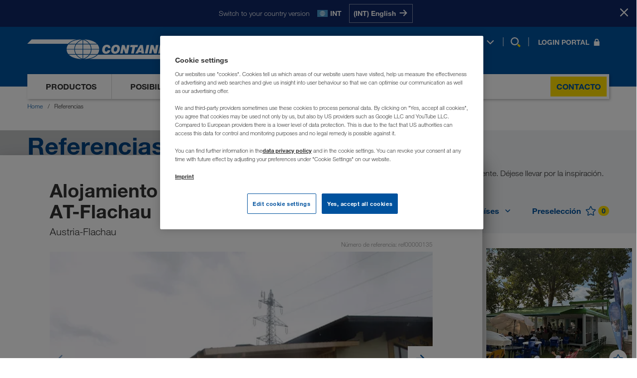

--- FILE ---
content_type: text/html; charset=utf-8
request_url: https://www.containex.com/es/es/referencias?id=ref00000135
body_size: 16672
content:


<!DOCTYPE html>

<html lang="es" data-locale="es-ES" >

<head>
    <meta charset="utf-8">

    <script>
        window.dataLayer = window.dataLayer || [];
        if (!window['containex']) { window.containex = {} }
        if (!window['containex']['translations']) { 
          window['containex'].translations = window['containex'].translations || {}
          Object.assign(window['containex'].translations, {
            'headerLogo': 'Ir a la p&#225;gina de inicio',
          })
        }
        if (!window['containex']['data']) { window.containex.data = {} }

        window['containex']['buildVersion'] = '2025.11.24.1403.6c8f1bf5';
        window['containex']['googleMapsApiKey'] = 'AIzaSyDomqePDWLgmZXPKe_WZIv90rbKgbvGeUs';
        window['containex']['turnstileKey'] = '0x4AAAAAAANaBWRnLT9Qx5aC';

        Object.assign(window['containex'].data, {
            'formMaxUploadSize': 31457280,
            'acceptedTypes': {'image/*': [ '.jpg', '.jpeg', '.png', '.bmp','.gif', '.tif', '.dwg', '.dxf' ], 'text/*': ['.rtf', '.txt', '.csv', '.xml'], 'application/msword': ['.doc', '.dot'], 'application/vnd.openxmlformats-officedocument.wordprocessingml.document': ['.docx'], 'application/vnd.openxmlformats-officedocument.wordprocessingml.template': ['.dotx'], 'application/vnd.oasis.opendocument.text': ['.odt'], 'application/vnd.ms-powerpoint': ['.ppt', '.pps'], 'application/vnd.openxmlformats-officedocument.presentationml.slideshow': ['.ppsx'], 'application/vnd.openxmlformats-officedocument.presentationml.presentation': ['.pptx'], 'application/pdf': ['.pdf'], 'application/vnd.ms-works': ['.wps'], 'application/x-msmetafile': ['.wmf'], 'application/vnd.ms-excel': ['.xls', '.xlt'], 'application/vnd.openxmlformats-officedocument.spreadsheetml.sheet': ['.xlsx'], 'application/vnd.openxmlformats-officedocument.spreadsheetml.template': ['.xlst'], 'application/xml': ['.xml'], 'application/vnd.ms-xpsdocument': ['.xps']},
        });
    </script>
        <script>
            window['containex']['locale'] = 'es-es';
        </script>

    



    <script>
        window.dataLayer.push({
            'userBereich': '',
            'originalURL': '/es/es/referencias?id=ref00000135',
            'sprache': 'es',
            'pageviewURL': '/virtual/es/es/referenzen?id=ref00000135'
        });
    </script>
    <script>
        function gtag() {
            window.dataLayer.push(arguments);
        }
        gtag('set', 'developer_id.dNzMyY2', true);
        gtag('set', 'url_passthrough', false);
        gtag('consent', 'default', {
            'ad_user_data': 'denied',
            'ad_personalization': 'denied',
            'ad_storage': 'denied',
            'analytics_storage': 'denied',
            'wait_for_update': 500
        });
    </script>
    <!-- Google Tag Manager -->
    <script>
        (function (w, d, s, l, i) {
            w[l] = w[l] || []; w[l].push({
                'gtm.start':
                    new Date().getTime(), event: 'gtm.js'
            }); var f = d.getElementsByTagName(s)[0],
                j = d.createElement(s), dl = l != 'dataLayer' ? '&l=' + l : ''; j.async = true; j.src =
                    'https://www.googletagmanager.com/gtm.js?id=' + i + dl; f.parentNode.insertBefore(j, f);
        })(window, document, 'script', 'dataLayer', 'GTM-NQDMDCV');
    </script>
    <!-- End Google Tag Manager -->


    <script id="OneTrustScript" src="https://cdn.cookielaw.org/scripttemplates/otSDKStub.js" type="text/javascript" charset="UTF-8"
            data-domain-script="7a0403cc-705b-4cb3-90e2-35058fe3d77b" data-imprint-url="/es/es/aviso-legal" data-privacy-url="/es/es/proteccion-de-datos"></script>
    <script type="text/javascript">
        function OptanonWrapper() { window.dispatchEvent(new Event("oneTrustInitialized")); if (OnetrustActiveGroups.indexOf('C0002') != -1) { gtag('consent', 'update', { 'analytics_storage': 'granted' }) }; if (OnetrustActiveGroups.indexOf('C0004') != -1) { gtag('consent', 'update', { 'ad_user_data': 'granted', 'ad_personalization': 'granted', 'ad_storage': 'granted' }) }; };
    </script>

    <meta name="viewport" content="width=device-width, initial-scale=1">

    
    <meta property="og:description" content="Ideas y sugerencias para su espacio modular portátil: vea las referencias de nuestros proyectos realizados en toda Europa." />
    <meta name="description" content="Ideas y sugerencias para su espacio modular portátil: vea las referencias de nuestros proyectos realizados en toda Europa." />

    <meta property="og:url" content="https://www.containex.com/es/es/referencias?id=ref00000135" />
<meta property="og:type" content="website" />
<meta property="og:site_name" content="CONTAINEX" />

    <link rel="canonical" href="https://www.containex.com/es/es/referencias?id=ref00000135" />
    <link rel="alternate" hreflang="ru-AM" href="https://www.containex.com/am/ru/referencii?id=ref00000135" />
    <link rel="alternate" hreflang="de-AT" href="https://www.containex.com/at/de/referenzen?id=ref00000135" />
    <link rel="alternate" hreflang="ru-AZ" href="https://www.containex.com/az/ru/referencii?id=ref00000135" />
    <link rel="alternate" hreflang="hr-BA" href="https://www.containex.com/ba/hr/referencije?id=ref00000135" />
    <link rel="alternate" hreflang="sr-BA" href="https://www.containex.com/ba/sr/reference?id=ref00000135" />
    <link rel="alternate" hreflang="fr-BE" href="https://www.containex.com/be/fr/references?id=ref00000135" />
    <link rel="alternate" hreflang="nl-BE" href="https://www.containex.com/be/nl/referenties?id=ref00000135" />
    <link rel="alternate" hreflang="bg-BG" href="https://www.containex.com/bg/bg/referencii?id=ref00000135" />
    <link rel="alternate" hreflang="de-CH" href="https://www.containex.com/ch/de/referenzen?id=ref00000135" />
    <link rel="alternate" hreflang="fr-CH" href="https://www.containex.com/ch/fr/references?id=ref00000135" />
    <link rel="alternate" hreflang="it-CH" href="https://www.containex.com/ch/it/referenze?id=ref00000135" />
    <link rel="alternate" hreflang="cs-CZ" href="https://www.containex.com/cz/cs/reference?id=ref00000135" />
    <link rel="alternate" hreflang="de-DE" href="https://www.containex.com/de/de/referenzen?id=ref00000135" />
    <link rel="alternate" hreflang="da-DK" href="https://www.containex.com/dk/da/referencer?id=ref00000135" />
    <link rel="alternate" hreflang="es-ES" href="https://www.containex.com/es/es/referencias?id=ref00000135" />
    <link rel="alternate" hreflang="en-EE" href="https://www.containex.com/ee/en/references?id=ref00000135" />
    <link rel="alternate" hreflang="fi-FI" href="https://www.containex.com/fi/fi/referenssit?id=ref00000135" />
    <link rel="alternate" hreflang="fr-FR" href="https://www.containex.com/fr/fr/references?id=ref00000135" />
    <link rel="alternate" hreflang="en-GE" href="https://www.containex.com/ge/en/references?id=ref00000135" />
    <link rel="alternate" hreflang="hr-HR" href="https://www.containex.com/hr/hr/referencije?id=ref00000135" />
    <link rel="alternate" hreflang="hu-HU" href="https://www.containex.com/hu/hu/referenciak?id=ref00000135" />
    <link rel="alternate" hreflang="en-IE" href="https://www.containex.com/ie/en/references?id=ref00000135" />
    <link rel="alternate" hreflang="en-IS" href="https://www.containex.com/is/en/references?id=ref00000135" />
    <link rel="alternate" hreflang="it-IT" href="https://www.containex.com/it/it/referenze?id=ref00000135" />
    <link rel="alternate" hreflang="ru-KG" href="https://www.containex.com/kg/ru/referencii?id=ref00000135" />
    <link rel="alternate" hreflang="ru-KZ" href="https://www.containex.com/kz/ru/referencii?id=ref00000135" />
    <link rel="alternate" hreflang="en-LT" href="https://www.containex.com/lt/en/references?id=ref00000135" />
    <link rel="alternate" hreflang="en-LV" href="https://www.containex.com/lv/en/references?id=ref00000135" />
    <link rel="alternate" hreflang="de-LU" href="https://www.containex.com/lu/de/referenzen?id=ref00000135" />
    <link rel="alternate" hreflang="fr-LU" href="https://www.containex.com/lu/fr/references?id=ref00000135" />
    <link rel="alternate" hreflang="hr-ME" href="https://www.containex.com/me/hr/referencije?id=ref00000135" />
    <link rel="alternate" hreflang="sr-ME" href="https://www.containex.com/me/sr/reference?id=ref00000135" />
    <link rel="alternate" hreflang="sr-MK" href="https://www.containex.com/mk/sr/reference?id=ref00000135" />
    <link rel="alternate" hreflang="nl-NL" href="https://www.containex.com/nl/nl/referenties?id=ref00000135" />
    <link rel="alternate" hreflang="no-NO" href="https://www.containex.com/no/no/referanser?id=ref00000135" />
    <link rel="alternate" hreflang="pl-PL" href="https://www.containex.com/pl/pl/referencje?id=ref00000135" />
    <link rel="alternate" hreflang="ro-RO" href="https://www.containex.com/ro/ro/referinte?id=ref00000135" />
    <link rel="alternate" hreflang="sr-RS" href="https://www.containex.com/rs/sr/reference?id=ref00000135" />
    <link rel="alternate" hreflang="sv-SE" href="https://www.containex.com/se/sv/referenser?id=ref00000135" />
    <link rel="alternate" hreflang="sl-SI" href="https://www.containex.com/si/sl/reference?id=ref00000135" />
    <link rel="alternate" hreflang="sk-SK" href="https://www.containex.com/sk/sk/referencie?id=ref00000135" />
    <link rel="alternate" hreflang="ru-TJ" href="https://www.containex.com/tj/ru/referencii?id=ref00000135" />
    <link rel="alternate" hreflang="ru-TM" href="https://www.containex.com/tm/ru/referencii?id=ref00000135" />
    <link rel="alternate" hreflang="uk-UA" href="https://www.containex.com/ua/uk/referenciii?id=ref00000135" />
    <link rel="alternate" hreflang="en-GB" href="https://www.containex.com/uk/en/references?id=ref00000135" />
    <link rel="alternate" hreflang="ru-UZ" href="https://www.containex.com/uz/ru/referencii?id=ref00000135" />
    <link rel="alternate" hreflang="x-default" href="https://www.containex.com/int/en/references?id=ref00000135" />


    

    
    

    
    



        
        


<meta property="og:title" content="Alojamiento para trabajadores, AT-Flachau - CONTAINEX (ES)" />
<title>
    Alojamiento para trabajadores, AT-Flachau - CONTAINEX (ES)
</title>

<meta class="swiftype" name="body" data-type="text" content="ref00000135
CONTAINEX Bürocontaineranlage als Unternkunft in der Flachau!
20 x Módulo de oficina - CONTAINEX CLASSIC Line 30 (9120 mm x 2435 mm)
Panelado en madera
Tejado suplementario
Servicios municipales
Alojamientos para vivir
Dependencias con dormitorios" />
    <meta class="swiftype" name="image" data-type="enum" content="https://www.containex.com/-/m/resize?width=600&height=400&fit=scale-down&image=https%3a%2f%2fwww.containex.com%2f-%2fm%2fcontainex%2freferences%2fimages%2f1815%2f55081%2fcontainex-unterkunft-flachau-2.jpg%3fts%3d0" />
    <meta property="og:image" content="https://www.containex.com/-/m/resize?width=354&height=200&fit=scale-down&image=https%3a%2f%2fwww.containex.com%2f-%2fm%2fcontainex%2freferences%2fimages%2f1815%2f55081%2fcontainex-unterkunft-flachau-2.jpg%3fts%3d0" />




    
        
        <script type="application/ld+json">
            {
              "@context": "https://schema.org/",
              "@type": "WebSite",
              "name": "CONTAINEX",
              "url": "https://www.containex.com/",
              "alternateName": ["Containex", "CONTAINEX Container-Handelsgesellschaft m.b.H."]
            }
        </script>

    <link rel="stylesheet" href="/dist/assets/App-BwQgIRyV.css"/>

    <link rel="preload" as="font" type="font/woff2" href="/dist/assets/HelveticaNeueLTW06-45Light-BnXXsaCt.woff2" crossOrigin="anonymous" />
<link rel="preload" as="font" type="font/woff2" href="/dist/assets/HelveticaNeueLTW06-55Roman-DFBC_WGG.woff2" crossOrigin="anonymous" />
<link rel="preload" as="font" type="font/woff2" href="/dist/assets/HelveticaNeueLTW06-75Bold-5iLem69t.woff2" crossOrigin="anonymous" />


    
    

    


            <script>
                (function (s, t, a, n) {
                    s[t] || (s[t] = a, n = s[a] = function () { n.q.push(arguments) },
                        n.q = [], n.v = 2, n.l = 1 * new Date)
                })(window, "InstanaEumObject", "ineum");
                ineum('reportingUrl', 'https://eum-green-saas.instana.io');
                ineum('key', 'qs61q-tkSL2zgvKz17P38Q');
                ineum('trackSessions');
            </script>

        <script defer crossorigin="anonymous" src="/static/scripts/eum.min.js" integrity="sha384-IW0hslXBMQDTSeex7fkK7SAcsZnHXHw39CwpTUR+fH3mEaTiL/l/yQ/tYyZUI6ue"></script>
    <link rel="icon" type="image/x-icon" href="/static/favicon.ico">

    <link rel="dns-prefetch" href="https://cdn.cookielaw.org">
    <link rel="preconnect" href="https://cdn.cookielaw.org">

    <link rel="dns-prefetch" href="https://eum.instana.io">
    <link rel="preconnect" href="https://eum.instana.io">

    <link rel="dns-prefetch" href="https://eum-green-saas.instana.io">
    <link rel="preconnect" href="https://eum-green-saas.instana.io">

    <link rel="dns-prefetch" href="https://www.googletagmanager.com">
    <link rel="preconnect" href="https://www.googletagmanager.com">

    

        
</head>

<body>
    <!-- Google Tag Manager (noscript) -->
    <noscript>
        <iframe src="https://www.googletagmanager.com/ns.html?id=GTM-NQDMDCV" height="0"
                width="0" style="display: none; visibility: hidden"></iframe>
    </noscript>
    <!-- End Google Tag Manager (noscript) -->
    


    <meta class="swiftype" name="culture" data-type="string" content="es-es">








    <script>
        window['containex'].translations = window['containex'].translations || {}
        Object.assign(window['containex'].translations, {
            'search.results': 'Resultados',
            'search.suche': 'B&#250;squeda',
            'search.suche_kein_ergebnis': 'Su b&#250;squeda no ha dado ning&#250;n resultado',
            'search.meinten_sie': 'Quiz&#225;s quer&#237;a decir:',
        })
    </script>
    <header class='Header Header--desktop' data-tracking-area="header">
        



    <div class="RegionPrompt">
        <div class="RegionPrompt__container">
            <p>Switch to your country version</p>
            <div class="RegionPrompt__lang">
                <span class="flag flags-21x14 flag-int"></span>
                <strong>INT</strong>
            </div>
            <div class="RegionPrompt__buttons">
                    <a href="/int/en/references" data-locale="en-INT" class="js-region-prompt-select">
                        <span>(INT) English</span>
                        <span>
                            <svg>
                                <use xlink:href="#arrow-right"></use>
                            </svg>
                        </span>
                    </a>
            </div>
        </div>
        <button class="RegionPrompt__close-button js-region-prompt-hide" title="Stay here">
            <span>Stay here</span>
            <svg>
                <use xlink:href="#x-symbol"></use>
            </svg>
        </button>
    </div>

        <div class="container">
            <div class="Header__content">
                <div class="Header__dimmer"></div>
                <a aria-label="Ir a la p&#225;gina de inicio" class="Header__logo" href="/es/es">
                    

<svg><use xlink:href="#ctx-logo" /></svg>

                </a>

                <nav class="Header__links Header__links-alt">
                    <ul>
                        <li>
                            
    <button type="button" class="js-open-language-select">
        <span class="flags-21x14 flag-es"></span>
        <span class="Header__selected-lang">ES</span>
        <svg>
            <use xlink:href="#angle-down" />
        </svg>
    </button>
    <div class="RegionList RegionList--hidden language-selection" id="language-flyout" data-tracking-area="regionSelection">
        <div class="RegionList__wrapper">
            <div class="RegionList__container">
                <span class="RegionList__headline">Elegir idioma</span>
                <button type="button" class="RegionList__close js-close-language-select">
                    <svg><use xlink:href="#x-symbol"></use></svg>
                </button>
                <div class="RegionList__international">
                        <span class="flags-21x14 flag-int"></span>
                        <a href="/int/en/references?id=ref00000135" class="RegionList__label js-region-prompt-select" data-locale="en-INT">International</a>
                        <span class="RegionList__lang-codes">
                                <a class="lang-url js-region-prompt-select" href="/int/en/references?id=ref00000135"
                                   data-locale="en-INT"
                                   data-tracking-element="select-region">en</a>
                        </span>
                </div>
                <ul class="RegionList__language-list">
                        <li class="RegionList__language-item " data-switch-lang="/ge/en/references?id=ref00000135">
                            <span class="flags-21x14 flag-ge"></span>
                            <a href="/ge/en/references?id=ref00000135" class="RegionList__label js-region-prompt-select" data-locale="en-GE">საქართველო</a>
                            <span class="RegionList__lang-codes">
                                    <a class="lang-url js-region-prompt-select" href="/ge/en/references?id=ref00000135"
                                       data-locale="en-GE"
                                       data-tracking-element="select-region">en</a>
                            </span>
                        </li>
                        <li class="RegionList__language-item " data-switch-lang="/am/ru/referencii?id=ref00000135">
                            <span class="flags-21x14 flag-am"></span>
                            <a href="/am/ru/referencii?id=ref00000135" class="RegionList__label js-region-prompt-select" data-locale="ru-AM">Армения</a>
                            <span class="RegionList__lang-codes">
                                    <a class="lang-url js-region-prompt-select" href="/am/ru/referencii?id=ref00000135"
                                       data-locale="ru-AM"
                                       data-tracking-element="select-region">ru</a>
                            </span>
                        </li>
                        <li class="RegionList__language-item " data-switch-lang="/az/ru/referencii?id=ref00000135">
                            <span class="flags-21x14 flag-az"></span>
                            <a href="/az/ru/referencii?id=ref00000135" class="RegionList__label js-region-prompt-select" data-locale="ru-AZ">Azərbaycan</a>
                            <span class="RegionList__lang-codes">
                                    <a class="lang-url js-region-prompt-select" href="/az/ru/referencii?id=ref00000135"
                                       data-locale="ru-AZ"
                                       data-tracking-element="select-region">ru</a>
                            </span>
                        </li>
                        <li class="RegionList__language-item " data-switch-lang="/bg/bg/referencii?id=ref00000135">
                            <span class="flags-21x14 flag-bg"></span>
                            <a href="/bg/bg/referencii?id=ref00000135" class="RegionList__label js-region-prompt-select" data-locale="bg-BG">България</a>
                            <span class="RegionList__lang-codes">
                                    <a class="lang-url js-region-prompt-select" href="/bg/bg/referencii?id=ref00000135"
                                       data-locale="bg-BG"
                                       data-tracking-element="select-region">bg</a>
                            </span>
                        </li>
                        <li class="RegionList__language-item " data-switch-lang="/be/fr/references?id=ref00000135">
                            <span class="flags-21x14 flag-be"></span>
                            <a href="/be/fr/references?id=ref00000135" class="RegionList__label js-region-prompt-select" data-locale="fr-BE">Belgique</a>
                            <span class="RegionList__lang-codes">
                                    <a class="lang-url js-region-prompt-select" href="/be/fr/references?id=ref00000135"
                                       data-locale="fr-BE"
                                       data-tracking-element="select-region">fr</a>
                                    <a class="lang-url js-region-prompt-select" href="/be/nl/referenties?id=ref00000135"
                                       data-locale="nl-BE"
                                       data-tracking-element="select-region">nl</a>
                            </span>
                        </li>
                        <li class="RegionList__language-item " data-switch-lang="/ba/bs/reference?id=ref00000135">
                            <span class="flags-21x14 flag-ba"></span>
                            <a href="/ba/bs/reference?id=ref00000135" class="RegionList__label js-region-prompt-select" data-locale="bs-BA">Bosna i Hercegovina</a>
                            <span class="RegionList__lang-codes">
                                    <a class="lang-url js-region-prompt-select" href="/ba/bs/reference?id=ref00000135"
                                       data-locale="bs-BA"
                                       data-tracking-element="select-region">bs</a>
                                    <a class="lang-url js-region-prompt-select" href="/ba/hr/referencije?id=ref00000135"
                                       data-locale="hr-BA"
                                       data-tracking-element="select-region">hr</a>
                                    <a class="lang-url js-region-prompt-select" href="/ba/sr/reference?id=ref00000135"
                                       data-locale="sr-BA"
                                       data-tracking-element="select-region">sr</a>
                            </span>
                        </li>
                        <li class="RegionList__language-item " data-switch-lang="/cz/cs/reference?id=ref00000135">
                            <span class="flags-21x14 flag-cz"></span>
                            <a href="/cz/cs/reference?id=ref00000135" class="RegionList__label js-region-prompt-select" data-locale="cs-CZ">Česko</a>
                            <span class="RegionList__lang-codes">
                                    <a class="lang-url js-region-prompt-select" href="/cz/cs/reference?id=ref00000135"
                                       data-locale="cs-CZ"
                                       data-tracking-element="select-region">cs</a>
                            </span>
                        </li>
                        <li class="RegionList__language-item " data-switch-lang="/me/hr/referencije?id=ref00000135">
                            <span class="flags-21x14 flag-me"></span>
                            <a href="/me/hr/referencije?id=ref00000135" class="RegionList__label js-region-prompt-select" data-locale="hr-ME">Crna Gora</a>
                            <span class="RegionList__lang-codes">
                                    <a class="lang-url js-region-prompt-select" href="/me/hr/referencije?id=ref00000135"
                                       data-locale="hr-ME"
                                       data-tracking-element="select-region">hr</a>
                                    <a class="lang-url js-region-prompt-select" href="/me/sr/reference?id=ref00000135"
                                       data-locale="sr-ME"
                                       data-tracking-element="select-region">sr</a>
                            </span>
                        </li>
                        <li class="RegionList__language-item " data-switch-lang="/dk/da/referencer?id=ref00000135">
                            <span class="flags-21x14 flag-dk"></span>
                            <a href="/dk/da/referencer?id=ref00000135" class="RegionList__label js-region-prompt-select" data-locale="da-DK">Danmark</a>
                            <span class="RegionList__lang-codes">
                                    <a class="lang-url js-region-prompt-select" href="/dk/da/referencer?id=ref00000135"
                                       data-locale="da-DK"
                                       data-tracking-element="select-region">da</a>
                            </span>
                        </li>
                        <li class="RegionList__language-item " data-switch-lang="/de/de/referenzen?id=ref00000135">
                            <span class="flags-21x14 flag-de"></span>
                            <a href="/de/de/referenzen?id=ref00000135" class="RegionList__label js-region-prompt-select" data-locale="de-DE">Deutschland</a>
                            <span class="RegionList__lang-codes">
                                    <a class="lang-url js-region-prompt-select" href="/de/de/referenzen?id=ref00000135"
                                       data-locale="de-DE"
                                       data-tracking-element="select-region">de</a>
                            </span>
                        </li>
                        <li class="RegionList__language-item " data-switch-lang="/ee/en/references?id=ref00000135">
                            <span class="flags-21x14 flag-ee"></span>
                            <a href="/ee/en/references?id=ref00000135" class="RegionList__label js-region-prompt-select" data-locale="en-EE">Eesti</a>
                            <span class="RegionList__lang-codes">
                                    <a class="lang-url js-region-prompt-select" href="/ee/en/references?id=ref00000135"
                                       data-locale="en-EE"
                                       data-tracking-element="select-region">en</a>
                            </span>
                        </li>
                        <li class="RegionList__language-item RegionList__language-item--active" data-switch-lang="/es/es/referencias?id=ref00000135">
                            <span class="flags-21x14 flag-es"></span>
                            <a href="/es/es/referencias?id=ref00000135" class="RegionList__label js-region-prompt-select" data-locale="es-ES">España</a>
                            <span class="RegionList__lang-codes">
                                    <a class="lang-url js-region-prompt-select" href="/es/es/referencias?id=ref00000135"
                                       data-locale="es-ES"
                                       data-tracking-element="select-region">es</a>
                            </span>
                        </li>
                        <li class="RegionList__language-item " data-switch-lang="/fr/fr/references?id=ref00000135">
                            <span class="flags-21x14 flag-fr"></span>
                            <a href="/fr/fr/references?id=ref00000135" class="RegionList__label js-region-prompt-select" data-locale="fr-FR">France</a>
                            <span class="RegionList__lang-codes">
                                    <a class="lang-url js-region-prompt-select" href="/fr/fr/references?id=ref00000135"
                                       data-locale="fr-FR"
                                       data-tracking-element="select-region">fr</a>
                            </span>
                        </li>
                        <li class="RegionList__language-item " data-switch-lang="/hr/hr/referencije?id=ref00000135">
                            <span class="flags-21x14 flag-hr"></span>
                            <a href="/hr/hr/referencije?id=ref00000135" class="RegionList__label js-region-prompt-select" data-locale="hr-HR">Hrvatska</a>
                            <span class="RegionList__lang-codes">
                                    <a class="lang-url js-region-prompt-select" href="/hr/hr/referencije?id=ref00000135"
                                       data-locale="hr-HR"
                                       data-tracking-element="select-region">hr</a>
                            </span>
                        </li>
                        <li class="RegionList__language-item " data-switch-lang="/ie/en/references?id=ref00000135">
                            <span class="flags-21x14 flag-ie"></span>
                            <a href="/ie/en/references?id=ref00000135" class="RegionList__label js-region-prompt-select" data-locale="en-IE">Ireland</a>
                            <span class="RegionList__lang-codes">
                                    <a class="lang-url js-region-prompt-select" href="/ie/en/references?id=ref00000135"
                                       data-locale="en-IE"
                                       data-tracking-element="select-region">en</a>
                            </span>
                        </li>
                        <li class="RegionList__language-item " data-switch-lang="/is/en/references?id=ref00000135">
                            <span class="flags-21x14 flag-is"></span>
                            <a href="/is/en/references?id=ref00000135" class="RegionList__label js-region-prompt-select" data-locale="en-IS">Ísland</a>
                            <span class="RegionList__lang-codes">
                                    <a class="lang-url js-region-prompt-select" href="/is/en/references?id=ref00000135"
                                       data-locale="en-IS"
                                       data-tracking-element="select-region">en</a>
                            </span>
                        </li>
                        <li class="RegionList__language-item " data-switch-lang="/it/it/referenze?id=ref00000135">
                            <span class="flags-21x14 flag-it"></span>
                            <a href="/it/it/referenze?id=ref00000135" class="RegionList__label js-region-prompt-select" data-locale="it-IT">Italia</a>
                            <span class="RegionList__lang-codes">
                                    <a class="lang-url js-region-prompt-select" href="/it/it/referenze?id=ref00000135"
                                       data-locale="it-IT"
                                       data-tracking-element="select-region">it</a>
                            </span>
                        </li>
                        <li class="RegionList__language-item " data-switch-lang="/kz/ru/referencii?id=ref00000135">
                            <span class="flags-21x14 flag-kz"></span>
                            <a href="/kz/ru/referencii?id=ref00000135" class="RegionList__label js-region-prompt-select" data-locale="ru-KZ">Казахстан</a>
                            <span class="RegionList__lang-codes">
                                    <a class="lang-url js-region-prompt-select" href="/kz/ru/referencii?id=ref00000135"
                                       data-locale="ru-KZ"
                                       data-tracking-element="select-region">ru</a>
                            </span>
                        </li>
                        <li class="RegionList__language-item " data-switch-lang="/kg/ru/referencii?id=ref00000135">
                            <span class="flags-21x14 flag-kg"></span>
                            <a href="/kg/ru/referencii?id=ref00000135" class="RegionList__label js-region-prompt-select" data-locale="ru-KG">Киргизстан</a>
                            <span class="RegionList__lang-codes">
                                    <a class="lang-url js-region-prompt-select" href="/kg/ru/referencii?id=ref00000135"
                                       data-locale="ru-KG"
                                       data-tracking-element="select-region">ru</a>
                            </span>
                        </li>
                        <li class="RegionList__language-item " data-switch-lang="/lv/en/references?id=ref00000135">
                            <span class="flags-21x14 flag-lv"></span>
                            <a href="/lv/en/references?id=ref00000135" class="RegionList__label js-region-prompt-select" data-locale="en-LV">Latvija</a>
                            <span class="RegionList__lang-codes">
                                    <a class="lang-url js-region-prompt-select" href="/lv/en/references?id=ref00000135"
                                       data-locale="en-LV"
                                       data-tracking-element="select-region">en</a>
                            </span>
                        </li>
                        <li class="RegionList__language-item " data-switch-lang="/lt/en/references?id=ref00000135">
                            <span class="flags-21x14 flag-lt"></span>
                            <a href="/lt/en/references?id=ref00000135" class="RegionList__label js-region-prompt-select" data-locale="en-LT">Lietuva</a>
                            <span class="RegionList__lang-codes">
                                    <a class="lang-url js-region-prompt-select" href="/lt/en/references?id=ref00000135"
                                       data-locale="en-LT"
                                       data-tracking-element="select-region">en</a>
                            </span>
                        </li>
                        <li class="RegionList__language-item " data-switch-lang="/lu/de/referenzen?id=ref00000135">
                            <span class="flags-21x14 flag-lu"></span>
                            <a href="/lu/de/referenzen?id=ref00000135" class="RegionList__label js-region-prompt-select" data-locale="de-LU">Luxemburg</a>
                            <span class="RegionList__lang-codes">
                                    <a class="lang-url js-region-prompt-select" href="/lu/de/referenzen?id=ref00000135"
                                       data-locale="de-LU"
                                       data-tracking-element="select-region">de</a>
                                    <a class="lang-url js-region-prompt-select" href="/lu/fr/references?id=ref00000135"
                                       data-locale="fr-LU"
                                       data-tracking-element="select-region">fr</a>
                            </span>
                        </li>
                        <li class="RegionList__language-item " data-switch-lang="/hu/hu/referenciak?id=ref00000135">
                            <span class="flags-21x14 flag-hu"></span>
                            <a href="/hu/hu/referenciak?id=ref00000135" class="RegionList__label js-region-prompt-select" data-locale="hu-HU">Magyarország</a>
                            <span class="RegionList__lang-codes">
                                    <a class="lang-url js-region-prompt-select" href="/hu/hu/referenciak?id=ref00000135"
                                       data-locale="hu-HU"
                                       data-tracking-element="select-region">hu</a>
                            </span>
                        </li>
                        <li class="RegionList__language-item " data-switch-lang="/mk/sr/reference?id=ref00000135">
                            <span class="flags-21x14 flag-mk"></span>
                            <a href="/mk/sr/reference?id=ref00000135" class="RegionList__label js-region-prompt-select" data-locale="sr-MK">Makedonija</a>
                            <span class="RegionList__lang-codes">
                                    <a class="lang-url js-region-prompt-select" href="/mk/sr/reference?id=ref00000135"
                                       data-locale="sr-MK"
                                       data-tracking-element="select-region">sr</a>
                            </span>
                        </li>
                        <li class="RegionList__language-item " data-switch-lang="/nl/nl/referenties?id=ref00000135">
                            <span class="flags-21x14 flag-nl"></span>
                            <a href="/nl/nl/referenties?id=ref00000135" class="RegionList__label js-region-prompt-select" data-locale="nl-NL">Nederland</a>
                            <span class="RegionList__lang-codes">
                                    <a class="lang-url js-region-prompt-select" href="/nl/nl/referenties?id=ref00000135"
                                       data-locale="nl-NL"
                                       data-tracking-element="select-region">nl</a>
                            </span>
                        </li>
                        <li class="RegionList__language-item " data-switch-lang="/no/no/referanser?id=ref00000135">
                            <span class="flags-21x14 flag-no"></span>
                            <a href="/no/no/referanser?id=ref00000135" class="RegionList__label js-region-prompt-select" data-locale="no-NO">Norge</a>
                            <span class="RegionList__lang-codes">
                                    <a class="lang-url js-region-prompt-select" href="/no/no/referanser?id=ref00000135"
                                       data-locale="no-NO"
                                       data-tracking-element="select-region">no</a>
                            </span>
                        </li>
                        <li class="RegionList__language-item " data-switch-lang="/at/de/referenzen?id=ref00000135">
                            <span class="flags-21x14 flag-at"></span>
                            <a href="/at/de/referenzen?id=ref00000135" class="RegionList__label js-region-prompt-select" data-locale="de-AT">Österreich</a>
                            <span class="RegionList__lang-codes">
                                    <a class="lang-url js-region-prompt-select" href="/at/de/referenzen?id=ref00000135"
                                       data-locale="de-AT"
                                       data-tracking-element="select-region">de</a>
                            </span>
                        </li>
                        <li class="RegionList__language-item " data-switch-lang="/pl/pl/referencje?id=ref00000135">
                            <span class="flags-21x14 flag-pl"></span>
                            <a href="/pl/pl/referencje?id=ref00000135" class="RegionList__label js-region-prompt-select" data-locale="pl-PL">Polska</a>
                            <span class="RegionList__lang-codes">
                                    <a class="lang-url js-region-prompt-select" href="/pl/pl/referencje?id=ref00000135"
                                       data-locale="pl-PL"
                                       data-tracking-element="select-region">pl</a>
                            </span>
                        </li>
                        <li class="RegionList__language-item " data-switch-lang="/ro/ro/referinte?id=ref00000135">
                            <span class="flags-21x14 flag-ro"></span>
                            <a href="/ro/ro/referinte?id=ref00000135" class="RegionList__label js-region-prompt-select" data-locale="ro-RO">România</a>
                            <span class="RegionList__lang-codes">
                                    <a class="lang-url js-region-prompt-select" href="/ro/ro/referinte?id=ref00000135"
                                       data-locale="ro-RO"
                                       data-tracking-element="select-region">ro</a>
                            </span>
                        </li>
                        <li class="RegionList__language-item " data-switch-lang="/ch/de/referenzen?id=ref00000135">
                            <span class="flags-21x14 flag-ch"></span>
                            <a href="/ch/de/referenzen?id=ref00000135" class="RegionList__label js-region-prompt-select" data-locale="de-CH">Schweiz</a>
                            <span class="RegionList__lang-codes">
                                    <a class="lang-url js-region-prompt-select" href="/ch/de/referenzen?id=ref00000135"
                                       data-locale="de-CH"
                                       data-tracking-element="select-region">de</a>
                                    <a class="lang-url js-region-prompt-select" href="/ch/fr/references?id=ref00000135"
                                       data-locale="fr-CH"
                                       data-tracking-element="select-region">fr</a>
                                    <a class="lang-url js-region-prompt-select" href="/ch/it/referenze?id=ref00000135"
                                       data-locale="it-CH"
                                       data-tracking-element="select-region">it</a>
                            </span>
                        </li>
                        <li class="RegionList__language-item " data-switch-lang="/si/sl/reference?id=ref00000135">
                            <span class="flags-21x14 flag-si"></span>
                            <a href="/si/sl/reference?id=ref00000135" class="RegionList__label js-region-prompt-select" data-locale="sl-SI">Slovenija</a>
                            <span class="RegionList__lang-codes">
                                    <a class="lang-url js-region-prompt-select" href="/si/sl/reference?id=ref00000135"
                                       data-locale="sl-SI"
                                       data-tracking-element="select-region">sl</a>
                            </span>
                        </li>
                        <li class="RegionList__language-item " data-switch-lang="/sk/sk/referencie?id=ref00000135">
                            <span class="flags-21x14 flag-sk"></span>
                            <a href="/sk/sk/referencie?id=ref00000135" class="RegionList__label js-region-prompt-select" data-locale="sk-SK">Slovensko</a>
                            <span class="RegionList__lang-codes">
                                    <a class="lang-url js-region-prompt-select" href="/sk/sk/referencie?id=ref00000135"
                                       data-locale="sk-SK"
                                       data-tracking-element="select-region">sk</a>
                            </span>
                        </li>
                        <li class="RegionList__language-item " data-switch-lang="/rs/sr/reference?id=ref00000135">
                            <span class="flags-21x14 flag-rs"></span>
                            <a href="/rs/sr/reference?id=ref00000135" class="RegionList__label js-region-prompt-select" data-locale="sr-RS">Srbija</a>
                            <span class="RegionList__lang-codes">
                                    <a class="lang-url js-region-prompt-select" href="/rs/sr/reference?id=ref00000135"
                                       data-locale="sr-RS"
                                       data-tracking-element="select-region">sr</a>
                            </span>
                        </li>
                        <li class="RegionList__language-item " data-switch-lang="/fi/fi/referenssit?id=ref00000135">
                            <span class="flags-21x14 flag-fi"></span>
                            <a href="/fi/fi/referenssit?id=ref00000135" class="RegionList__label js-region-prompt-select" data-locale="fi-FI">Suomi</a>
                            <span class="RegionList__lang-codes">
                                    <a class="lang-url js-region-prompt-select" href="/fi/fi/referenssit?id=ref00000135"
                                       data-locale="fi-FI"
                                       data-tracking-element="select-region">fi</a>
                            </span>
                        </li>
                        <li class="RegionList__language-item " data-switch-lang="/se/sv/referenser?id=ref00000135">
                            <span class="flags-21x14 flag-se"></span>
                            <a href="/se/sv/referenser?id=ref00000135" class="RegionList__label js-region-prompt-select" data-locale="sv-SE">Sverige</a>
                            <span class="RegionList__lang-codes">
                                    <a class="lang-url js-region-prompt-select" href="/se/sv/referenser?id=ref00000135"
                                       data-locale="sv-SE"
                                       data-tracking-element="select-region">sv</a>
                            </span>
                        </li>
                        <li class="RegionList__language-item " data-switch-lang="/tj/ru/referencii?id=ref00000135">
                            <span class="flags-21x14 flag-tj"></span>
                            <a href="/tj/ru/referencii?id=ref00000135" class="RegionList__label js-region-prompt-select" data-locale="ru-TJ">Таджикистан</a>
                            <span class="RegionList__lang-codes">
                                    <a class="lang-url js-region-prompt-select" href="/tj/ru/referencii?id=ref00000135"
                                       data-locale="ru-TJ"
                                       data-tracking-element="select-region">ru</a>
                            </span>
                        </li>
                        <li class="RegionList__language-item " data-switch-lang="/tm/ru/referencii?id=ref00000135">
                            <span class="flags-21x14 flag-tm"></span>
                            <a href="/tm/ru/referencii?id=ref00000135" class="RegionList__label js-region-prompt-select" data-locale="ru-TM">Туркменистан</a>
                            <span class="RegionList__lang-codes">
                                    <a class="lang-url js-region-prompt-select" href="/tm/ru/referencii?id=ref00000135"
                                       data-locale="ru-TM"
                                       data-tracking-element="select-region">ru</a>
                            </span>
                        </li>
                        <li class="RegionList__language-item " data-switch-lang="/ua/uk/referenciii?id=ref00000135">
                            <span class="flags-21x14 flag-ua"></span>
                            <a href="/ua/uk/referenciii?id=ref00000135" class="RegionList__label js-region-prompt-select" data-locale="uk-UA">Україна</a>
                            <span class="RegionList__lang-codes">
                                    <a class="lang-url js-region-prompt-select" href="/ua/uk/referenciii?id=ref00000135"
                                       data-locale="uk-UA"
                                       data-tracking-element="select-region">uk</a>
                            </span>
                        </li>
                        <li class="RegionList__language-item " data-switch-lang="/uk/en/references?id=ref00000135">
                            <span class="flags-21x14 flag-uk"></span>
                            <a href="/uk/en/references?id=ref00000135" class="RegionList__label js-region-prompt-select" data-locale="en-UK">United Kingdom</a>
                            <span class="RegionList__lang-codes">
                                    <a class="lang-url js-region-prompt-select" href="/uk/en/references?id=ref00000135"
                                       data-locale="en-UK"
                                       data-tracking-element="select-region">en</a>
                            </span>
                        </li>
                        <li class="RegionList__language-item " data-switch-lang="/uz/ru/referencii?id=ref00000135">
                            <span class="flags-21x14 flag-uz"></span>
                            <a href="/uz/ru/referencii?id=ref00000135" class="RegionList__label js-region-prompt-select" data-locale="ru-UZ">Узбекистан</a>
                            <span class="RegionList__lang-codes">
                                    <a class="lang-url js-region-prompt-select" href="/uz/ru/referencii?id=ref00000135"
                                       data-locale="ru-UZ"
                                       data-tracking-element="select-region">ru</a>
                            </span>
                        </li>
                </ul>
            </div>
        </div>
    </div>

                        </li>
                            <li class="Header__separator">
                                |
                            </li><li class="Header__search-button-alt js-open-search">
                                <button aria-label="B&#250;squeda" type="button">
                                    <svg>
                                        <use xlink:href="#search-inverted" />
                                    </svg>
                                </button>
                            </li>
                            <li class="Header__separator">
                                |
                            </li><li>
                                <a href="https://portal.containex.com/es/es/login" target="_blank" class="Header__links__anchor Header__links__anchor--right">
                                        <svg>
                                            <use xlink:href="#lock-closed" />
                                        </svg>
                                    LOGIN PORTAL
                                </a>
                            </li>
                    </ul>
                </nav>

                    <nav class="Navigation Navigation--desktop ">
                        <ul>
                                <li>
                                    <a href="/es/es/contenedores-y-modulos" aria-expanded="false" class="js-main-nav-link" target="">
                                        Productos
                                    </a>

                                    <div class="Navigation__flap js-main-nav-flyout custom-scrollbar">
                                            <div class="Navigation__flap__navigation-items Navigation__flap__navigation-items-alt">
                                                            <div class="NavigationColumn">
                                                                <div class="NavColumn">
                                                                        <a href="/es/es/contenedores-y-modulos" target="" aria-expanded="false" data-nav-item="0" class="NavColumn__title">
                                                                            Contenedores y módulos
                                                                        </a>
                                                                        <a href="/es/es/contenedores-y-modulos/modulo-de-oficina" target="" class="NavColumn__link">
                                                                            <svg><use xlink:href="#office-chair" /></svg>

                                                                                <span>Módulo de oficina</span>
                                                                        </a>
                                                                        <a href="/es/es/contenedores-y-modulos/modulos-y-cabinas-sanitarios" target="" class="NavColumn__link">
                                                                            <svg><use xlink:href="#woman-and-man" /></svg>

                                                                                <span>Módulos y cabinas sanitarios</span>
                                                                        </a>
                                                                        <a href="/es/es/contenedores-y-modulos/cabina-de-oficina-y-sanitaria" target="" class="NavColumn__link">
                                                                            <svg><use xlink:href="#container-with-door" /></svg>

                                                                                <span>Cabina de oficina y sanitaria</span>
                                                                        </a>
                                                                        <a href="/es/es/contenedores-y-modulos/contenedor-de-almacen" target="" class="NavColumn__link">
                                                                            <svg><use xlink:href="#pallet-with-boxes" /></svg>

                                                                                <span>Contenedor de almacén</span>
                                                                        </a>
                                                                        <a href="/es/es/contenedores-y-modulos/conjuntos-modulares" target="" class="NavColumn__link">
                                                                            <svg><use xlink:href="#container-stacked" /></svg>

                                                                                <span>Conjuntos modulares</span>
                                                                        </a>
                                                                        <a href="/es/es/contenedores-y-modulos/tipos-de-modulos-complementarios" target="" class="NavColumn__link">
                                                                            <svg><use xlink:href="#staircase" /></svg>

                                                                                <span>Tipos de módulos complementarios</span>
                                                                        </a>
                                                                </div>
                                                            </div>
                                                            <div class="NavigationColumn">
                                                                    <div class="NavigationPanel">
                                                                        <a href="/es/es/modulos-usados" target="">
                                                                            <picture><source media="(min-width: 1200px)" srcset="https://www.containex.com/-/m/resize?width=374&height=200&quality=80&fit=scale-down&background=white&trimt=18&triml=0&trimb=18&trimr=0&image=https%3a%2f%2fwww.containex.com%2f-%2fm%2fpicturepark%2fctx%2fglobal%2fheader%2falternativeheader%2fprodukte%2fgebrauchtcontainer%2fimage%2f8ddbf8b3aab7033.jpg%3fh%3d720%26w%3d1279%26la%3dde-flt%26la%3des%26rev%3da5713922fa6ddda6d616ab73cbce1fa4&f=20220623 1x, https://www.containex.com/-/m/resize?width=748&height=400&quality=50&fit=scale-down&background=white&trimt=18&triml=0&trimb=18&trimr=0&image=https%3a%2f%2fwww.containex.com%2f-%2fm%2fpicturepark%2fctx%2fglobal%2fheader%2falternativeheader%2fprodukte%2fgebrauchtcontainer%2fimage%2f8ddbf8b3aab7033.jpg%3fh%3d720%26w%3d1279%26la%3dde-flt%26la%3des%26rev%3da5713922fa6ddda6d616ab73cbce1fa4&f=20220623 2x"><img alt="M&#xF3;dulos usados" loading="lazy" src="https://www.containex.com/-/m/resize?quality=80&amp;image=https%3a%2f%2fwww.containex.com%2f-%2fm%2fpicturepark%2fctx%2fglobal%2fheader%2falternativeheader%2fprodukte%2fgebrauchtcontainer%2fimage%2f8ddbf8b3aab7033.jpg%3fh%3d720%26w%3d1279%26la%3dde-flt%26la%3des%26rev%3da5713922fa6ddda6d616ab73cbce1fa4"></img></picture>
                                                                            <div class="NavigationPanel__text">
                                                                                <svg><use xlink:href="#arrow-right" /></svg>
                                                                                <span>
                                                                                    Módulos usados
                                                                                </span>
                                                                            </div>
                                                                        </a>
                                                                    </div>
                                                                    <div class="NavigationPanel">
                                                                        <a href="/es/es/contenedores-y-modulos/catalogo-de-productos" target="">
                                                                            <picture><source media="(min-width: 1200px)" srcset="https://www.containex.com/-/m/resize?width=374&height=200&quality=80&fit=scale-down&background=white&trimt=13&triml=0&trimb=4&trimr=0&image=https%3a%2f%2fwww.containex.com%2f-%2fm%2fpicturepark%2fctx%2fglobal%2fheader%2falternativeheader%2fprodukte%2fproduktkatalog%2fimage%2f8ddbf8b7b56e492.jpg%3fh%3d360%26w%3d640%26la%3dde-flt%26la%3des%26rev%3d1b6e3465711ac74722d90d59ce7126c1&f=20220623 1x, https://www.containex.com/-/m/resize?width=748&height=400&quality=50&fit=scale-down&background=white&trimt=13&triml=0&trimb=4&trimr=0&image=https%3a%2f%2fwww.containex.com%2f-%2fm%2fpicturepark%2fctx%2fglobal%2fheader%2falternativeheader%2fprodukte%2fproduktkatalog%2fimage%2f8ddbf8b7b56e492.jpg%3fh%3d360%26w%3d640%26la%3dde-flt%26la%3des%26rev%3d1b6e3465711ac74722d90d59ce7126c1&f=20220623 2x"><img alt="Cat&#xE1;logo de productos" loading="lazy" src="https://www.containex.com/-/m/resize?quality=80&amp;image=https%3a%2f%2fwww.containex.com%2f-%2fm%2fpicturepark%2fctx%2fglobal%2fheader%2falternativeheader%2fprodukte%2fproduktkatalog%2fimage%2f8ddbf8b7b56e492.jpg%3fh%3d360%26w%3d640%26la%3dde-flt%26la%3des%26rev%3d1b6e3465711ac74722d90d59ce7126c1"></img></picture>
                                                                            <div class="NavigationPanel__text">
                                                                                <svg><use xlink:href="#arrow-right" /></svg>
                                                                                <span>
                                                                                    Catálogo de productos
                                                                                </span>
                                                                            </div>
                                                                        </a>
                                                                    </div>
                                                            </div>
                                                            <div class="NavigationColumn">
                                                                    <div class="NavigationPanel">
                                                                        <a href="/es/es/containex-showrooms" target="">
                                                                            <picture><source media="(min-width: 1200px)" srcset="https://www.containex.com/-/m/resize?width=374&height=200&quality=80&fit=scale-down&background=white&trimt=54&triml=0&trimb=54&trimr=0&image=https%3a%2f%2fwww.containex.com%2f-%2fm%2fpicturepark%2fctx%2fglobal%2fheader%2falternativeheader%2fprodukte%2fshowroom%2fimage%2f8ddbf8be4e7dd2e.jpg%3fh%3d2268%26w%3d4032%26la%3dde-flt%26la%3des%26rev%3dc193b03e1373d7d68ad512f30cdb4883&f=20220623 1x, https://www.containex.com/-/m/resize?width=748&height=400&quality=50&fit=scale-down&background=white&trimt=54&triml=0&trimb=54&trimr=0&image=https%3a%2f%2fwww.containex.com%2f-%2fm%2fpicturepark%2fctx%2fglobal%2fheader%2falternativeheader%2fprodukte%2fshowroom%2fimage%2f8ddbf8be4e7dd2e.jpg%3fh%3d2268%26w%3d4032%26la%3dde-flt%26la%3des%26rev%3dc193b03e1373d7d68ad512f30cdb4883&f=20220623 2x"><img alt="showroom" loading="lazy" src="https://www.containex.com/-/m/resize?quality=80&amp;image=https%3a%2f%2fwww.containex.com%2f-%2fm%2fpicturepark%2fctx%2fglobal%2fheader%2falternativeheader%2fprodukte%2fshowroom%2fimage%2f8ddbf8be4e7dd2e.jpg%3fh%3d2268%26w%3d4032%26la%3dde-flt%26la%3des%26rev%3dc193b03e1373d7d68ad512f30cdb4883"></img></picture>
                                                                            <div class="NavigationPanel__text">
                                                                                <svg><use xlink:href="#arrow-right" /></svg>
                                                                                <span>
                                                                                    Showroom
                                                                                </span>
                                                                            </div>
                                                                        </a>
                                                                    </div>
                                                                    <div class="NavigationPanel">
                                                                        <a href="/es/es/referencias" target="">
                                                                            <picture><source media="(min-width: 1200px)" srcset="https://www.containex.com/-/m/resize?width=374&height=200&quality=80&fit=scale-down&background=white&trimt=34&triml=0&trimb=0&trimr=0&image=https%3a%2f%2fwww.containex.com%2f-%2fm%2fpicturepark%2fctx%2fglobal%2fheader%2falternativeheader%2fprodukte%2freferenzen%2fimage%2f8ddbf8c5581753b.jpg%3fh%3d720%26w%3d1279%26la%3dde-flt%26la%3des%26rev%3df4ca43e7addf9dbe5a4306bfb53fed0d&f=20220623 1x, https://www.containex.com/-/m/resize?width=748&height=400&quality=50&fit=scale-down&background=white&trimt=34&triml=0&trimb=0&trimr=0&image=https%3a%2f%2fwww.containex.com%2f-%2fm%2fpicturepark%2fctx%2fglobal%2fheader%2falternativeheader%2fprodukte%2freferenzen%2fimage%2f8ddbf8c5581753b.jpg%3fh%3d720%26w%3d1279%26la%3dde-flt%26la%3des%26rev%3df4ca43e7addf9dbe5a4306bfb53fed0d&f=20220623 2x"><img alt="Referencias" loading="lazy" src="https://www.containex.com/-/m/resize?quality=80&amp;image=https%3a%2f%2fwww.containex.com%2f-%2fm%2fpicturepark%2fctx%2fglobal%2fheader%2falternativeheader%2fprodukte%2freferenzen%2fimage%2f8ddbf8c5581753b.jpg%3fh%3d720%26w%3d1279%26la%3dde-flt%26la%3des%26rev%3df4ca43e7addf9dbe5a4306bfb53fed0d"></img></picture>
                                                                            <div class="NavigationPanel__text">
                                                                                <svg><use xlink:href="#arrow-right" /></svg>
                                                                                <span>
                                                                                    Referencias
                                                                                </span>
                                                                            </div>
                                                                        </a>
                                                                    </div>
                                                            </div>
                                            </div>
                                    </div>
                                </li>
                                <li>
                                    <a href="/es/es/posibilidades-de-uso" aria-expanded="false" class="js-main-nav-link" target="">
                                        Posibilidades de uso
                                    </a>

                                    <div class="Navigation__flap js-main-nav-flyout custom-scrollbar">
                                            <div class="Navigation__flap__navigation-items Navigation__flap__navigation-items-alt">
                                                            <a href="/es/es/posibilidades-de-uso/industria-y-construccion" target="" aria-expanded="false" class="NavigationItem js-nav-item" data-nav-item="0">
                                                                <svg><use xlink:href="#helmet-container" /></svg>
                                                                    <span class="NavigationItem__title">Industria y construcción</span>
                                                            </a>
                                                            <a href="/es/es/posibilidades-de-uso/comercio-y-negocios" target="" aria-expanded="false" class="NavigationItem js-nav-item" data-nav-item="1">
                                                                <svg><use xlink:href="#bag-container" /></svg>
                                                                    <span class="NavigationItem__title">Comercio y negocios</span>
                                                            </a>
                                                            <a href="/es/es/posibilidades-de-uso/servicios-municipales" target="" aria-expanded="false" class="NavigationItem js-nav-item" data-nav-item="2">
                                                                <svg><use xlink:href="#people-kid-container" /></svg>
                                                                    <span class="NavigationItem__title">Servicios municipales</span>
                                                            </a>
                                                            <a href="/es/es/posibilidades-de-uso/utilizacion-en-catastrofes-y-ayuda-humanitaria" target="" aria-expanded="false" class="NavigationItem js-nav-item" data-nav-item="3">
                                                                <svg><use xlink:href="#hands-people-container" /></svg>
                                                                    <span class="NavigationItem__title">Utilización en catástrofes y ayuda humanitaria</span>
                                                            </a>
                                                            <a href="/es/es/posibilidades-de-uso/eventos" target="" aria-expanded="false" class="NavigationItem js-nav-item" data-nav-item="4">
                                                                <svg><use xlink:href="#calendar-star-container" /></svg>
                                                                    <span class="NavigationItem__title">Eventos</span>
                                                            </a>
                                            </div>
                                            <a href="/es/es/referencias" target="" class="Navigation__flap__footer">
                                                    <svg class="Navigation__flap__footer__icon" width=64px>
                                                        <use xlink:href="#container-grid-half" />
                                                    </svg>
                                                Todos los artículos
                                                <svg class="Navigation__flap__footer__arrow"><use xlink:href="#arrow-right"></use></svg>
                                            </a>
                                    </div>
                                </li>
                                <li>
                                    <a href="https://portal.containex.com/es/es/sales/products" aria-expanded="false" class="js-main-nav-link" target="_blank">
                                        Comprar
                                            <svg>
                                                <use xlink:href="#external-link"></use>
                                            </svg>
                                    </a>

                                    <div class="Navigation__flap js-main-nav-flyout custom-scrollbar">
                                            <div class="Navigation__flap__navigation-items Navigation__flap__navigation-items-alt">
                                                            <div class="NavigationColumn">
                                                                <div class="NavigationHeadline">
                                                                    <div class="NavigationHeadline__title">
                                                                        Comprar
                                                                    </div>

                                                                    <div class="NavigationHeadline__text">
                                                                        Comprar módulos nuevos y de segunda mando: ¡disponibilidad inmediata a su alcance!
                                                                    </div>

                                                                        <a href="/es/es/formularios/general"
                                                                           target="_blank"
                                                                           class="NavigationHeadline__button NavigationHeadline__button--tertiary">

                                                                            <svg><use xlink:href="#envelope" /></svg>
                                                                            SOLICITUD
                                                                        </a>
                                                                </div>
                                                            </div>
                                                            <div class="NavigationColumn">
                                                                <div class="NavColumn">
                                                                        <a href="https://portal.containex.com/es/es/sales/products" target="_blank" aria-expanded="false" data-nav-item="1" class="NavColumn__title">
                                                                            comprar
                                                                        </a>
                                                                        <a href="https://portal.containex.com/es/es/sales/products" target="_blank" class="NavColumn__link">
                                                                            <svg><use xlink:href="#arrow-right" /></svg>

                                                                                <span>Todas las ofertas</span>
                                                                        </a>
                                                                        <a href="https://portal.containex.com/es/es/sales/products?isUsed=false" target="_blank" class="NavColumn__link">
                                                                            <svg><use xlink:href="#arrow-right" /></svg>

                                                                                <span>Nuevo</span>
                                                                        </a>
                                                                        <a href="https://portal.containex.com/es/es/sales/products?isUsed=true" target="_blank" class="NavColumn__link">
                                                                            <svg><use xlink:href="#arrow-right" /></svg>

                                                                                <span>Segunda mano</span>
                                                                        </a>
                                                                        <a href="https://portal.containex.com/es/es/sales/products?productCategory=ACCESSORIES" target="_blank" class="NavColumn__link">
                                                                            <svg><use xlink:href="#arrow-right" /></svg>

                                                                                <span>Accesorios</span>
                                                                        </a>
                                                                        <a href="https://portal.containex.com/es/es/sales/products?discountArticles=true" target="_blank" class="NavColumn__link">
                                                                            <svg><use xlink:href="#arrow-right" /></svg>

                                                                                <span>Rebajas</span>
                                                                        </a>
                                                                </div>
                                                            </div>
                                                            <div class="NavigationColumn">
                                                                    <div class="NavigationPanel">
                                                                        <a href="/es/es/formularios/recompra-de-modulos-usados" target="">
                                                                            <picture><source media="(min-width: 1200px)" srcset="https://www.containex.com/-/m/resize?width=374&height=200&quality=80&fit=scale-down&background=white&trimt=18&triml=0&trimb=18&trimr=0&image=https%3a%2f%2fwww.containex.com%2f-%2fm%2fpicturepark%2fctx%2fglobal%2fheader%2falternativeheader%2fportal-kaufen%2fnew-navigation-panel-item%2fimage%2f8ddbf96733d0253.jpg%3fh%3d720%26w%3d1279%26la%3des-es%26rev%3d352b2a1ccedfb2cb72e301456b373254&f=20220623 1x, https://www.containex.com/-/m/resize?width=748&height=400&quality=50&fit=scale-down&background=white&trimt=18&triml=0&trimb=18&trimr=0&image=https%3a%2f%2fwww.containex.com%2f-%2fm%2fpicturepark%2fctx%2fglobal%2fheader%2falternativeheader%2fportal-kaufen%2fnew-navigation-panel-item%2fimage%2f8ddbf96733d0253.jpg%3fh%3d720%26w%3d1279%26la%3des-es%26rev%3d352b2a1ccedfb2cb72e301456b373254&f=20220623 2x"><img alt="Solicitud de recompra de contenedores y m&#xF3;dulos" loading="lazy" src="https://www.containex.com/-/m/resize?quality=80&amp;image=https%3a%2f%2fwww.containex.com%2f-%2fm%2fpicturepark%2fctx%2fglobal%2fheader%2falternativeheader%2fportal-kaufen%2fnew-navigation-panel-item%2fimage%2f8ddbf96733d0253.jpg%3fh%3d720%26w%3d1279%26la%3des-es%26rev%3d352b2a1ccedfb2cb72e301456b373254"></img></picture>
                                                                            <div class="NavigationPanel__text">
                                                                                <svg><use xlink:href="#arrow-right" /></svg>
                                                                                <span>
                                                                                    Solicitud de recompra de contenedores y módulos
                                                                                </span>
                                                                            </div>
                                                                        </a>
                                                                    </div>
                                                                    <div class="NavigationPanel">
                                                                        <a href="/es/es/containex-portal" target="">
                                                                            <picture><source media="(min-width: 1200px)" srcset="https://www.containex.com/-/m/resize?width=374&height=200&quality=80&fit=scale-down&background=white&trimt=0&triml=638&trimb=0&trimr=0&image=https%3a%2f%2fwww.containex.com%2f-%2fm%2fpicturepark%2fctx%2fglobal%2fheader%2falternativeheader%2fportal-kaufen%2fgebrauchtcontainer%2fimage%2f8ddbf96f7c6db7b.jpg%3fh%3d2400%26w%3d5119%26la%3des-es%26rev%3d60330b0ee6f5a8bccb4ff75a54a30c0e&f=20220623 1x, https://www.containex.com/-/m/resize?width=748&height=400&quality=50&fit=scale-down&background=white&trimt=0&triml=638&trimb=0&trimr=0&image=https%3a%2f%2fwww.containex.com%2f-%2fm%2fpicturepark%2fctx%2fglobal%2fheader%2falternativeheader%2fportal-kaufen%2fgebrauchtcontainer%2fimage%2f8ddbf96f7c6db7b.jpg%3fh%3d2400%26w%3d5119%26la%3des-es%26rev%3d60330b0ee6f5a8bccb4ff75a54a30c0e&f=20220623 2x"><img alt="CONTAINEX Portal" loading="lazy" src="https://www.containex.com/-/m/resize?quality=80&amp;image=https%3a%2f%2fwww.containex.com%2f-%2fm%2fpicturepark%2fctx%2fglobal%2fheader%2falternativeheader%2fportal-kaufen%2fgebrauchtcontainer%2fimage%2f8ddbf96f7c6db7b.jpg%3fh%3d2400%26w%3d5119%26la%3des-es%26rev%3d60330b0ee6f5a8bccb4ff75a54a30c0e"></img></picture>
                                                                            <div class="NavigationPanel__text">
                                                                                <svg><use xlink:href="#arrow-right" /></svg>
                                                                                <span>
                                                                                    CONTAINEX PORTAL
                                                                                </span>
                                                                            </div>
                                                                        </a>
                                                                    </div>
                                                            </div>
                                            </div>
                                    </div>
                                </li>
                                <li>
                                    <a href="/es/es/contenedores-de-alquiler" aria-expanded="false" class="js-main-nav-link" target="">
                                        Alquilar
                                    </a>

                                    <div class="Navigation__flap js-main-nav-flyout custom-scrollbar">
                                            <div class="Navigation__flap__navigation-items Navigation__flap__navigation-items-alt">
                                                            <div class="NavigationColumn">
                                                                <div class="NavigationHeadline">
                                                                    <div class="NavigationHeadline__title">
                                                                        Alquilar
                                                                    </div>

                                                                    <div class="NavigationHeadline__text">
                                                                        Modelos de alquiler flexibles con disponibilidad a corto plazo.
                                                                    </div>

                                                                        <a href="/es/es/formularios/consulta-de-alquiler-ext"
                                                                           target=""
                                                                           class="NavigationHeadline__button NavigationHeadline__button--tertiary">

                                                                            <svg><use xlink:href="#envelope" /></svg>
                                                                            SOLICITUD
                                                                        </a>
                                                                </div>
                                                            </div>
                                                            <div class="NavigationColumn">
                                                                <div class="NavColumn">
                                                                        <a href="/es/es/contenedores-de-alquiler" target="" aria-expanded="false" data-nav-item="1" class="NavColumn__title">
                                                                            Todos los módulos y contenedores de alquiler
                                                                        </a>
                                                                        <a href="/es/es/contenedores-de-alquiler/modulo-de-oficina" target="" class="NavColumn__link">
                                                                            <svg><use xlink:href="#office-chair" /></svg>

                                                                                <span>Alquiler de módulos de oficina</span>
                                                                        </a>
                                                                        <a href="/es/es/contenedores-de-alquiler/contenedor-de-almacen" target="" class="NavColumn__link">
                                                                            <svg><use xlink:href="#container-stacked" /></svg>

                                                                                <span>Alquiler de contenedores de almacén </span>
                                                                        </a>
                                                                        <a href="/es/es/contenedores-de-alquiler/modulo-sanitario" target="" class="NavColumn__link">
                                                                            <svg><use xlink:href="#woman-and-man" /></svg>

                                                                                <span>Alquiler de módulos sanitarios </span>
                                                                        </a>
                                                                        <a href="/es/es/formularios/formulario-de-devolucion-de-contenedores-de-alquiler" target="" class="NavColumn__link">
                                                                            <svg><use xlink:href="#arrow-right" /></svg>

                                                                                <span>Formulario de devolución de contenedores de alquiler</span>
                                                                        </a>
                                                                </div>
                                                            </div>
                                                            <div class="NavigationColumn">
                                                                    <div class="NavigationPanel">
                                                                        <a href="/es/es/formularios/formulario-de-devolucion-de-contenedores-de-alquiler" target="">
                                                                            <picture><source media="(min-width: 1200px)" srcset="https://www.containex.com/-/m/resize?width=374&height=200&quality=80&fit=scale-down&background=white&trimt=35&triml=0&trimb=0&trimr=0&image=https%3a%2f%2fwww.containex.com%2f-%2fm%2fpicturepark%2fctx%2fglobal%2fheader%2falternativeheader%2fmieten-portal%2fmietcontainer-rueckgabeformular%2fimage%2f8ddbf9b52a1f629.jpg%3fh%3d720%26w%3d1279%26la%3dde-flt%26la%3des%26rev%3ddcb340d6e1bb524c806f69348dcbc107&f=20220623 1x, https://www.containex.com/-/m/resize?width=748&height=400&quality=50&fit=scale-down&background=white&trimt=35&triml=0&trimb=0&trimr=0&image=https%3a%2f%2fwww.containex.com%2f-%2fm%2fpicturepark%2fctx%2fglobal%2fheader%2falternativeheader%2fmieten-portal%2fmietcontainer-rueckgabeformular%2fimage%2f8ddbf9b52a1f629.jpg%3fh%3d720%26w%3d1279%26la%3dde-flt%26la%3des%26rev%3ddcb340d6e1bb524c806f69348dcbc107&f=20220623 2x"><img alt="Formulario de devoluci&#xF3;n de contenedores de alquiler" loading="lazy" src="https://www.containex.com/-/m/resize?quality=80&amp;image=https%3a%2f%2fwww.containex.com%2f-%2fm%2fpicturepark%2fctx%2fglobal%2fheader%2falternativeheader%2fmieten-portal%2fmietcontainer-rueckgabeformular%2fimage%2f8ddbf9b52a1f629.jpg%3fh%3d720%26w%3d1279%26la%3dde-flt%26la%3des%26rev%3ddcb340d6e1bb524c806f69348dcbc107"></img></picture>
                                                                            <div class="NavigationPanel__text">
                                                                                <svg><use xlink:href="#arrow-right" /></svg>
                                                                                <span>
                                                                                    Formulario de devolución de contenedores de alquiler
                                                                                </span>
                                                                            </div>
                                                                        </a>
                                                                    </div>
                                                                    <div class="NavigationPanel">
                                                                        <a href="/es/es/containex-portal" target="">
                                                                            <picture><source media="(min-width: 1200px)" srcset="https://www.containex.com/-/m/resize?width=374&height=200&quality=80&fit=scale-down&background=white&trimt=0&triml=638&trimb=0&trimr=0&image=https%3a%2f%2fwww.containex.com%2f-%2fm%2fpicturepark%2fctx%2fglobal%2fheader%2falternativeheader%2fportal-kaufen%2fgebrauchtcontainer%2fimage%2f8ddbf96f7c6db7b.jpg%3fh%3d2400%26w%3d5119%26la%3dde-flt%26la%3des%26rev%3d60330b0ee6f5a8bccb4ff75a54a30c0e&f=20220623 1x, https://www.containex.com/-/m/resize?width=748&height=400&quality=50&fit=scale-down&background=white&trimt=0&triml=638&trimb=0&trimr=0&image=https%3a%2f%2fwww.containex.com%2f-%2fm%2fpicturepark%2fctx%2fglobal%2fheader%2falternativeheader%2fportal-kaufen%2fgebrauchtcontainer%2fimage%2f8ddbf96f7c6db7b.jpg%3fh%3d2400%26w%3d5119%26la%3dde-flt%26la%3des%26rev%3d60330b0ee6f5a8bccb4ff75a54a30c0e&f=20220623 2x"><img alt="CONTAINEX Portal" loading="lazy" src="https://www.containex.com/-/m/resize?quality=80&amp;image=https%3a%2f%2fwww.containex.com%2f-%2fm%2fpicturepark%2fctx%2fglobal%2fheader%2falternativeheader%2fportal-kaufen%2fgebrauchtcontainer%2fimage%2f8ddbf96f7c6db7b.jpg%3fh%3d2400%26w%3d5119%26la%3dde-flt%26la%3des%26rev%3d60330b0ee6f5a8bccb4ff75a54a30c0e"></img></picture>
                                                                            <div class="NavigationPanel__text">
                                                                                <svg><use xlink:href="#arrow-right" /></svg>
                                                                                <span>
                                                                                    CONTAINEX PORTAL
                                                                                </span>
                                                                            </div>
                                                                        </a>
                                                                    </div>
                                                            </div>
                                            </div>
                                    </div>
                                </li>
                                <li>
                                    <a href="/es/es/quienes-somos" aria-expanded="false" class="js-main-nav-link" target="">
                                        Empresa
                                    </a>

                                    <div class="Navigation__flap js-main-nav-flyout custom-scrollbar">
                                            <div class="Navigation__flap__navigation-items Navigation__flap__navigation-items-alt">
                                                            <div class="NavigationColumn">
                                                                <div class="NavColumn">
                                                                        <a href="/es/es/quienes-somos" target="" aria-expanded="false" data-nav-item="0" class="NavColumn__title">
                                                                            Quiénes somos
                                                                        </a>
                                                                        <a href="/es/es/quienes-somos/informacion-sobre-la-empresa" target="" class="NavColumn__link">
                                                                            <svg><use xlink:href="#arrow-right" /></svg>

                                                                                <span>Información sobre la empresa</span>
                                                                        </a>
                                                                        <a href="/es/es/quienes-somos/exposicion-permanente-en-wiener-neudorf" target="" class="NavColumn__link">
                                                                            <svg><use xlink:href="#arrow-right" /></svg>

                                                                                <span>Exposición permanente en Wiener Neudorf</span>
                                                                        </a>
                                                                        <a href="/es/es/quienes-somos/green-technology" target="" class="NavColumn__link">
                                                                            <svg><use xlink:href="#arrow-right" /></svg>

                                                                                <span>GREEN technology</span>
                                                                        </a>
                                                                        <a href="/es/es/quienes-somos/management-sheq" target="" class="NavColumn__link">
                                                                            <svg><use xlink:href="#arrow-right" /></svg>

                                                                                <span>Management SHEQ</span>
                                                                        </a>
                                                                        <a href="/es/es/quienes-somos/compliance" target="" class="NavColumn__link">
                                                                            <svg><use xlink:href="#arrow-right" /></svg>

                                                                                <span>Compliance	</span>
                                                                        </a>
                                                                        <a href="/es/es/quienes-somos/nuestras-fabricas" target="" class="NavColumn__link">
                                                                            <svg><use xlink:href="#arrow-right" /></svg>

                                                                                <span>Nuestras fábricas</span>
                                                                        </a>
                                                                </div>
                                                            </div>
                                                            <div class="NavigationColumn">
                                                                <div class="NavColumn">
                                                                        <a href="/es/es/servicios" target="" aria-expanded="false" data-nav-item="1" class="NavColumn__title">
                                                                            Servicio
                                                                        </a>
                                                                        <a href="/es/es/servicios/nuestros-servicios" target="" class="NavColumn__link">
                                                                            <svg><use xlink:href="#arrow-right" /></svg>

                                                                                <span>Nuestros servicios</span>
                                                                        </a>
                                                                        <a href="/es/es/servicios/recompra-de-modulos-usados" target="" class="NavColumn__link">
                                                                            <svg><use xlink:href="#arrow-right" /></svg>

                                                                                <span>Recompra de módulos</span>
                                                                        </a>
                                                                        <a href="/es/es/formularios/formulario-de-devolucion-de-contenedores-de-alquiler" target="" class="NavColumn__link">
                                                                            <svg><use xlink:href="#arrow-right" /></svg>

                                                                                <span>Formulario de devolución de contenedores de alquiler</span>
                                                                        </a>
                                                                        <a href="/es/es/formularios/aviso-de-defectos" target="" class="NavColumn__link">
                                                                            <svg><use xlink:href="#arrow-right" /></svg>

                                                                                <span>Aviso de defectos</span>
                                                                        </a>
                                                                        <a href="/es/es/servicios/ser-distribuidor" target="" class="NavColumn__link">
                                                                            <svg><use xlink:href="#arrow-right" /></svg>

                                                                                <span>Ser distribuidor</span>
                                                                        </a>
                                                                        <a href="/es/es/servicios/conviertase-en-subcontratista" target="" class="NavColumn__link">
                                                                            <svg><use xlink:href="#arrow-right" /></svg>

                                                                                <span>Conviértase en subcontratista</span>
                                                                        </a>
                                                                        <a href="/es/es/servicios/p-f-preguntas-y-respuestas" target="" class="NavColumn__link">
                                                                            <svg><use xlink:href="#arrow-right" /></svg>

                                                                                <span>P+F: Preguntas y respuestas</span>
                                                                        </a>
                                                                        <a href="/es/es/servicios/descargar" target="" class="NavColumn__link">
                                                                            <svg><use xlink:href="#arrow-right" /></svg>

                                                                                <span>Descargas</span>
                                                                        </a>
                                                                </div>
                                                            </div>
                                                            <div class="NavigationColumn">
                                                                <div class="NavigationNews">
                                                                    <div class="NavigationNews__title">
                                                                        <a href="/es/es/noticias" target="" class="NavigationNews__title__header">
                                                                            <span>
                                                                                NOTICIAS
                                                                            </span>
                                                                        </a>

                                                                        <a href="/es/es/noticias" target="" class="NavigationNews__title__link">
                                                                            <svg><use xlink:href="#arrow-right"/></svg>
                                                                            <span>Todas las noticias</span>
                                                                        </a>
                                                                    </div>
                                                                    <a href="/es/es/noticias/containex-news-2025" target="">
                                                                        <div class="NavigationNews__img">
                                                                            <picture><source media="(min-width: 992px)" srcset="https://www.containex.com/-/m/resize?width=370&height=210&quality=80&fit=scale-down&background=transparent&trimt=22&triml=0&trimb=22&trimr=0&image=https%3a%2f%2fwww.containex.com%2f-%2fm%2fpicturepark%2fctx%2fstart%2fnews%2fctx-news-25%2fimage%2f8de2811ae42d051.png%3fh%3d843%26w%3d1411%26la%3dde-flt%26la%3des%26rev%3daafcdfb683692ebc2059254bfa8ae3eb&f=20220623 1x, https://www.containex.com/-/m/resize?width=740&height=420&quality=50&fit=scale-down&background=transparent&trimt=22&triml=0&trimb=22&trimr=0&image=https%3a%2f%2fwww.containex.com%2f-%2fm%2fpicturepark%2fctx%2fstart%2fnews%2fctx-news-25%2fimage%2f8de2811ae42d051.png%3fh%3d843%26w%3d1411%26la%3dde-flt%26la%3des%26rev%3daafcdfb683692ebc2059254bfa8ae3eb&f=20220623 2x"><img alt="News 2025" loading="lazy" src="https://www.containex.com/-/m/resize?quality=80&amp;image=https%3a%2f%2fwww.containex.com%2f-%2fm%2fpicturepark%2fctx%2fstart%2fnews%2fctx-news-25%2fimage%2f8de2811ae42d051.png%3fh%3d843%26w%3d1411%26la%3dde-flt%26la%3des%26rev%3daafcdfb683692ebc2059254bfa8ae3eb"></img></picture>
                                                                        </div>
                                                                        <div class="NavigationNews__text">
                                                                            Hot off the press: New issue of CONTAINEX News 2025!
                                                                            <svg><use xlink:href="#arrow-right" /></svg>
                                                                        </div>
                                                                    </a>
                                                                </div> 
                                                            </div>                                             
                                            </div>
                                    </div>
                                </li>
                        </ul>
                        <button class="Navigation__cta js-contact-overlay-trigger">
                            CONTACTO
                        </button>
                    </nav>

                <div class="Search"></div>
            </div>
        </div>
    </header>
    


<header class="Header Header--mobile" data-tracking-area="header">

    



    <div class="RegionPrompt">
        <div class="RegionPrompt__container">
            <p>Switch to your country version</p>
            <div class="RegionPrompt__lang">
                <span class="flag flags-21x14 flag-int"></span>
                <strong>INT</strong>
            </div>
            <div class="RegionPrompt__buttons">
                    <a href="/int/en/references" data-locale="en-INT" class="js-region-prompt-select">
                        <span>(INT) English</span>
                        <span>
                            <svg>
                                <use xlink:href="#arrow-right"></use>
                            </svg>
                        </span>
                    </a>
            </div>
        </div>
        <button class="RegionPrompt__close-button js-region-prompt-hide" title="Stay here">
            <span>Stay here</span>
            <svg>
                <use xlink:href="#x-symbol"></use>
            </svg>
        </button>
    </div>


    <div class="container">
        <div class="Search"></div>

        <a aria-label="Ir a la p&#225;gina de inicio" class="Header__logo Header__logo--alternative" href="/es/es">
            

<svg><use xlink:href="#ctx-logo" /></svg>

        </a>
        <button class="Header__back-button" data-menu-back>
            <svg>
                <use xlink:href="#angle-left" />
            </svg>
            Atr&#225;s
        </button>
        <div class="Header__actions">
                <button aria-label="B&#250;squeda" class="Header__search-button js-open-search" type="button">
                    <svg>
                        <use xlink:href="#search-inverted" />
                    </svg>
                </button>

                <a href="https://portal.containex.com/es/es/login" class="Header__menu-button-alt">
                    <svg>
                        <use xlink:href="#lock-closed" />
                    </svg>
                </a>

            <button aria-label="Abrir el men&#250; m&#243;vil" class="Header__menu-button" type="button" data-menu-trigger>
                <svg>
                    <use xlink:href="#menu" />
                </svg>
            </button>
            <button aria-label="Atr&#225;s" class="Header__close-button" type="button" data-menu-trigger>
                <svg>
                    <use xlink:href="#x-symbol" />
                </svg>
            </button>
        </div>

        <nav class="Navigation Navigation--mobile">
            <div class="Navigation__menu">
                    <ul class="Navigation__main">
                            <li>
                                <div class="Navigation__main__item NavigationItem">
                                    <div class="NavigationItem__left">
                                        <a href="/es/es/contenedores-y-modulos" target="">
                                            Productos
                                        </a>
                                    </div>

                                        <button type="button" data-submenu-trigger>
                                            <svg>
                                                <use xlink:href="#angle-right" />
                                            </svg>
                                        </button>
                                </div>

                                    <div class="Navigation__submenu Navigation__submenu--nav">

                                            <div class="Navigation__menu">
                                                                <div class="NavigationItem">
                                                                    <a href="/es/es/contenedores-y-modulos" target="" class="NavigationItem__left">

                                                                        <span class="NavigationItem__title">
                                                                            <strong>
                                                                                Contenedores y módulos
                                                                            </strong>
                                                                        </span>
                                                                    </a>
                                                                </div>
                                                                <div class="NavigationItem">
                                                                    <a href="/es/es/contenedores-y-modulos/modulo-de-oficina" target="" class="NavigationItem__left">
                                                                        <svg><use xlink:href="#office-chair" /></svg>
                                                                        Módulo de oficina
                                                                    </a>
                                                                </div>
                                                                <div class="NavigationItem">
                                                                    <a href="/es/es/contenedores-y-modulos/modulos-y-cabinas-sanitarios" target="" class="NavigationItem__left">
                                                                        <svg><use xlink:href="#woman-and-man" /></svg>
                                                                        Módulos y cabinas sanitarios
                                                                    </a>
                                                                </div>
                                                                <div class="NavigationItem">
                                                                    <a href="/es/es/contenedores-y-modulos/cabina-de-oficina-y-sanitaria" target="" class="NavigationItem__left">
                                                                        <svg><use xlink:href="#container-with-door" /></svg>
                                                                        Cabina de oficina y sanitaria
                                                                    </a>
                                                                </div>
                                                                <div class="NavigationItem">
                                                                    <a href="/es/es/contenedores-y-modulos/contenedor-de-almacen" target="" class="NavigationItem__left">
                                                                        <svg><use xlink:href="#pallet-with-boxes" /></svg>
                                                                        Contenedor de almacén
                                                                    </a>
                                                                </div>
                                                                <div class="NavigationItem">
                                                                    <a href="/es/es/contenedores-y-modulos/conjuntos-modulares" target="" class="NavigationItem__left">
                                                                        <svg><use xlink:href="#container-stacked" /></svg>
                                                                        Conjuntos modulares
                                                                    </a>
                                                                </div>
                                                                <div class="NavigationItem">
                                                                    <a href="/es/es/contenedores-y-modulos/tipos-de-modulos-complementarios" target="" class="NavigationItem__left">
                                                                        <svg><use xlink:href="#staircase" /></svg>
                                                                        Tipos de módulos complementarios
                                                                    </a>
                                                                </div>
                                                                <div class="NavigationPanel">
                                                                    <a href="/es/es/modulos-usados" target="">
                                                                            <svg><use xlink:href="#arrow-right" /></svg>
                                                                        <span>
                                                                            Módulos usados
                                                                        </span>
                                                                            <svg><use xlink:href="#top-used" /></svg>
                                                                    </a>
                                                                </div>
                                                                <div class="NavigationPanel">
                                                                    <a href="/es/es/contenedores-y-modulos/catalogo-de-productos" target="">
                                                                            <svg><use xlink:href="#arrow-right" /></svg>
                                                                        <span>
                                                                            Catálogo de productos
                                                                        </span>
                                                                    </a>
                                                                </div>
                                                                <div class="NavigationPanel">
                                                                    <a href="/es/es/containex-showrooms" target="">
                                                                            <svg><use xlink:href="#arrow-right" /></svg>
                                                                        <span>
                                                                            Showroom
                                                                        </span>
                                                                    </a>
                                                                </div>
                                                                <div class="NavigationPanel">
                                                                    <a href="/es/es/referencias" target="">
                                                                            <svg><use xlink:href="#arrow-right" /></svg>
                                                                        <span>
                                                                            Referencias
                                                                        </span>
                                                                    </a>
                                                                </div>
                                            </div>

                                    </div>
                            </li>
                            <li>
                                <div class="Navigation__main__item NavigationItem">
                                    <div class="NavigationItem__left">
                                        <a href="/es/es/posibilidades-de-uso" target="">
                                            Posibilidades de uso
                                        </a>
                                    </div>

                                        <button type="button" data-submenu-trigger>
                                            <svg>
                                                <use xlink:href="#angle-right" />
                                            </svg>
                                        </button>
                                </div>

                                    <div class="Navigation__submenu Navigation__submenu--nav">

                                            <div class="Navigation__menu">
                                                            <div class="NavigationItem">
                                                                <a href="/es/es/posibilidades-de-uso/industria-y-construccion" target="" class="NavigationItem__left">
                                                                    <svg><use xlink:href="#helmet-container" /></svg>
                                                                    <span class="NavigationItem__title">Industria y construcción</span>
                                                                </a>
                                                            </div>
                                                            <div class="NavigationItem">
                                                                <a href="/es/es/posibilidades-de-uso/comercio-y-negocios" target="" class="NavigationItem__left">
                                                                    <svg><use xlink:href="#bag-container" /></svg>
                                                                    <span class="NavigationItem__title">Comercio y negocios</span>
                                                                </a>
                                                            </div>
                                                            <div class="NavigationItem">
                                                                <a href="/es/es/posibilidades-de-uso/servicios-municipales" target="" class="NavigationItem__left">
                                                                    <svg><use xlink:href="#people-kid-container" /></svg>
                                                                    <span class="NavigationItem__title">Servicios municipales</span>
                                                                </a>
                                                            </div>
                                                            <div class="NavigationItem">
                                                                <a href="/es/es/posibilidades-de-uso/utilizacion-en-catastrofes-y-ayuda-humanitaria" target="" class="NavigationItem__left">
                                                                    <svg><use xlink:href="#hands-people-container" /></svg>
                                                                    <span class="NavigationItem__title">Utilización en catástrofes y ayuda humanitaria</span>
                                                                </a>
                                                            </div>
                                                            <div class="NavigationItem">
                                                                <a href="/es/es/posibilidades-de-uso/eventos" target="" class="NavigationItem__left">
                                                                    <svg><use xlink:href="#calendar-star-container" /></svg>
                                                                    <span class="NavigationItem__title">Eventos</span>
                                                                </a>
                                                            </div>
                                            </div>

                                            <a href="/es/es/referencias" target="" class="Navigation__submenu__footer">
                                                    <svg class="Navigation__submenu__footer__icon" width=45px>
                                                        <use xlink:href="#container-grid-half" />
                                                    </svg>
                                                Todos los artículos
                                                <svg class="Navigation__submenu__footer__arrow"><use xlink:href="#arrow-right"></use></svg>
                                            </a>
                                    </div>
                            </li>
                            <li>
                                <div class="Navigation__main__item NavigationItem">
                                    <div class="NavigationItem__left">
                                        <a href="https://portal.containex.com/es/es/sales/products" target="_blank">
                                            Comprar
                                                <svg>
                                                    <use xlink:href="#external-link"></use>
                                                </svg>
                                        </a>
                                    </div>

                                        <button type="button" data-submenu-trigger>
                                            <svg>
                                                <use xlink:href="#angle-right" />
                                            </svg>
                                        </button>
                                </div>

                                    <div class="Navigation__submenu Navigation__submenu--nav">

                                            <div class="Navigation__menu">
                                                            <div class="NavigationHeadline">
                                                                <div class="NavigationHeadline__title">
                                                                    Comprar
                                                                </div>
                                                                <div class="NavigationHeadline__text">
                                                                    Comprar módulos nuevos y de segunda mando: ¡disponibilidad inmediata a su alcance!
                                                                </div>

                                                                    <a href="/es/es/formularios/general"
                                                                       target="_blank"
                                                                       class="NavigationHeadline__button NavigationHeadline__button--tertiary">
                                                                        <svg><use xlink:href="#envelope" /></svg>
                                                                        SOLICITUD
                                                                    </a>
                                                            </div>
                                                                <div class="NavigationItem">
                                                                    <a href="https://portal.containex.com/es/es/sales/products" target="_blank" class="NavigationItem__left">

                                                                        <span class="NavigationItem__title">
                                                                            <strong>
                                                                                comprar
                                                                            </strong>
                                                                        </span>
                                                                    </a>
                                                                </div>
                                                                <div class="NavigationItem">
                                                                    <a href="https://portal.containex.com/es/es/sales/products" target="_blank" class="NavigationItem__left">
                                                                        <svg><use xlink:href="#arrow-right" /></svg>
                                                                        Todas las ofertas
                                                                    </a>
                                                                </div>
                                                                <div class="NavigationItem">
                                                                    <a href="https://portal.containex.com/es/es/sales/products?isUsed=false" target="_blank" class="NavigationItem__left">
                                                                        <svg><use xlink:href="#arrow-right" /></svg>
                                                                        Nuevo
                                                                    </a>
                                                                </div>
                                                                <div class="NavigationItem">
                                                                    <a href="https://portal.containex.com/es/es/sales/products?isUsed=true" target="_blank" class="NavigationItem__left">
                                                                        <svg><use xlink:href="#arrow-right" /></svg>
                                                                        Segunda mano
                                                                    </a>
                                                                </div>
                                                                <div class="NavigationItem">
                                                                    <a href="https://portal.containex.com/es/es/sales/products?productCategory=ACCESSORIES" target="_blank" class="NavigationItem__left">
                                                                        <svg><use xlink:href="#arrow-right" /></svg>
                                                                        Accesorios
                                                                    </a>
                                                                </div>
                                                                <div class="NavigationItem">
                                                                    <a href="https://portal.containex.com/es/es/sales/products?discountArticles=true" target="_blank" class="NavigationItem__left">
                                                                        <svg><use xlink:href="#arrow-right" /></svg>
                                                                        Rebajas
                                                                    </a>
                                                                </div>
                                                                <div class="NavigationPanel">
                                                                    <a href="/es/es/formularios/recompra-de-modulos-usados" target="">
                                                                            <svg><use xlink:href="#arrow-right" /></svg>
                                                                        <span>
                                                                            Solicitud de recompra de contenedores y módulos
                                                                        </span>
                                                                    </a>
                                                                </div>
                                                                <div class="NavigationPanel">
                                                                    <a href="/es/es/containex-portal" target="">
                                                                            <svg><use xlink:href="#arrow-right" /></svg>
                                                                        <span>
                                                                            CONTAINEX PORTAL
                                                                        </span>
                                                                    </a>
                                                                </div>
                                            </div>

                                    </div>
                            </li>
                            <li>
                                <div class="Navigation__main__item NavigationItem">
                                    <div class="NavigationItem__left">
                                        <a href="/es/es/contenedores-de-alquiler" target="">
                                            Alquilar
                                        </a>
                                    </div>

                                        <button type="button" data-submenu-trigger>
                                            <svg>
                                                <use xlink:href="#angle-right" />
                                            </svg>
                                        </button>
                                </div>

                                    <div class="Navigation__submenu Navigation__submenu--nav">

                                            <div class="Navigation__menu">
                                                            <div class="NavigationHeadline">
                                                                <div class="NavigationHeadline__title">
                                                                    Alquilar
                                                                </div>
                                                                <div class="NavigationHeadline__text">
                                                                    Modelos de alquiler flexibles con disponibilidad a corto plazo.
                                                                </div>

                                                                    <a href="/es/es/formularios/consulta-de-alquiler-ext"
                                                                       target=""
                                                                       class="NavigationHeadline__button NavigationHeadline__button--tertiary">
                                                                        <svg><use xlink:href="#envelope" /></svg>
                                                                        SOLICITUD
                                                                    </a>
                                                            </div>
                                                                <div class="NavigationItem">
                                                                    <a href="/es/es/contenedores-de-alquiler" target="" class="NavigationItem__left">

                                                                        <span class="NavigationItem__title">
                                                                            <strong>
                                                                                Todos los módulos y contenedores de alquiler
                                                                            </strong>
                                                                        </span>
                                                                    </a>
                                                                </div>
                                                                <div class="NavigationItem">
                                                                    <a href="/es/es/contenedores-de-alquiler/modulo-de-oficina" target="" class="NavigationItem__left">
                                                                        <svg><use xlink:href="#office-chair" /></svg>
                                                                        Alquiler de módulos de oficina
                                                                    </a>
                                                                </div>
                                                                <div class="NavigationItem">
                                                                    <a href="/es/es/contenedores-de-alquiler/contenedor-de-almacen" target="" class="NavigationItem__left">
                                                                        <svg><use xlink:href="#container-stacked" /></svg>
                                                                        Alquiler de contenedores de almacén 
                                                                    </a>
                                                                </div>
                                                                <div class="NavigationItem">
                                                                    <a href="/es/es/contenedores-de-alquiler/modulo-sanitario" target="" class="NavigationItem__left">
                                                                        <svg><use xlink:href="#woman-and-man" /></svg>
                                                                        Alquiler de módulos sanitarios 
                                                                    </a>
                                                                </div>
                                                                <div class="NavigationItem">
                                                                    <a href="/es/es/formularios/formulario-de-devolucion-de-contenedores-de-alquiler" target="" class="NavigationItem__left">
                                                                        <svg><use xlink:href="#arrow-right" /></svg>
                                                                        Formulario de devolución de contenedores de alquiler
                                                                    </a>
                                                                </div>
                                                                <div class="NavigationPanel">
                                                                    <a href="/es/es/formularios/formulario-de-devolucion-de-contenedores-de-alquiler" target="">
                                                                            <svg><use xlink:href="#arrow-right" /></svg>
                                                                        <span>
                                                                            Formulario de devolución de contenedores de alquiler
                                                                        </span>
                                                                    </a>
                                                                </div>
                                                                <div class="NavigationPanel">
                                                                    <a href="/es/es/containex-portal" target="">
                                                                            <svg><use xlink:href="#arrow-right" /></svg>
                                                                        <span>
                                                                            CONTAINEX PORTAL
                                                                        </span>
                                                                    </a>
                                                                </div>
                                            </div>

                                    </div>
                            </li>
                            <li>
                                <div class="Navigation__main__item NavigationItem">
                                    <div class="NavigationItem__left">
                                        <a href="/es/es/quienes-somos" target="">
                                            Empresa
                                        </a>
                                    </div>

                                        <button type="button" data-submenu-trigger>
                                            <svg>
                                                <use xlink:href="#angle-right" />
                                            </svg>
                                        </button>
                                </div>

                                    <div class="Navigation__submenu Navigation__submenu--nav">

                                            <div class="Navigation__menu">
                                                                <div class="NavigationItem">
                                                                    <a href="/es/es/quienes-somos" target="" class="NavigationItem__left">

                                                                        <span class="NavigationItem__title">
                                                                            <strong>
                                                                                Quiénes somos
                                                                            </strong>
                                                                        </span>
                                                                    </a>
                                                                </div>
                                                                <div class="NavigationItem">
                                                                    <a href="/es/es/quienes-somos/informacion-sobre-la-empresa" target="" class="NavigationItem__left">
                                                                        <svg><use xlink:href="#arrow-right" /></svg>
                                                                        Información sobre la empresa
                                                                    </a>
                                                                </div>
                                                                <div class="NavigationItem">
                                                                    <a href="/es/es/quienes-somos/exposicion-permanente-en-wiener-neudorf" target="" class="NavigationItem__left">
                                                                        <svg><use xlink:href="#arrow-right" /></svg>
                                                                        Exposición permanente en Wiener Neudorf
                                                                    </a>
                                                                </div>
                                                                <div class="NavigationItem">
                                                                    <a href="/es/es/quienes-somos/green-technology" target="" class="NavigationItem__left">
                                                                        <svg><use xlink:href="#arrow-right" /></svg>
                                                                        GREEN technology
                                                                    </a>
                                                                </div>
                                                                <div class="NavigationItem">
                                                                    <a href="/es/es/quienes-somos/management-sheq" target="" class="NavigationItem__left">
                                                                        <svg><use xlink:href="#arrow-right" /></svg>
                                                                        Management SHEQ
                                                                    </a>
                                                                </div>
                                                                <div class="NavigationItem">
                                                                    <a href="/es/es/quienes-somos/compliance" target="" class="NavigationItem__left">
                                                                        <svg><use xlink:href="#arrow-right" /></svg>
                                                                        Compliance	
                                                                    </a>
                                                                </div>
                                                                <div class="NavigationItem">
                                                                    <a href="/es/es/quienes-somos/nuestras-fabricas" target="" class="NavigationItem__left">
                                                                        <svg><use xlink:href="#arrow-right" /></svg>
                                                                        Nuestras fábricas
                                                                    </a>
                                                                </div>
                                                                <div class="NavigationItem">
                                                                    <a href="/es/es/servicios" target="" class="NavigationItem__left">

                                                                        <span class="NavigationItem__title">
                                                                            <strong>
                                                                                Servicio
                                                                            </strong>
                                                                        </span>
                                                                    </a>
                                                                </div>
                                                                <div class="NavigationItem">
                                                                    <a href="/es/es/servicios/nuestros-servicios" target="" class="NavigationItem__left">
                                                                        <svg><use xlink:href="#arrow-right" /></svg>
                                                                        Nuestros servicios
                                                                    </a>
                                                                </div>
                                                                <div class="NavigationItem">
                                                                    <a href="/es/es/servicios/recompra-de-modulos-usados" target="" class="NavigationItem__left">
                                                                        <svg><use xlink:href="#arrow-right" /></svg>
                                                                        Recompra de módulos
                                                                    </a>
                                                                </div>
                                                                <div class="NavigationItem">
                                                                    <a href="/es/es/formularios/formulario-de-devolucion-de-contenedores-de-alquiler" target="" class="NavigationItem__left">
                                                                        <svg><use xlink:href="#arrow-right" /></svg>
                                                                        Formulario de devolución de contenedores de alquiler
                                                                    </a>
                                                                </div>
                                                                <div class="NavigationItem">
                                                                    <a href="/es/es/formularios/aviso-de-defectos" target="" class="NavigationItem__left">
                                                                        <svg><use xlink:href="#arrow-right" /></svg>
                                                                        Aviso de defectos
                                                                    </a>
                                                                </div>
                                                                <div class="NavigationItem">
                                                                    <a href="/es/es/servicios/ser-distribuidor" target="" class="NavigationItem__left">
                                                                        <svg><use xlink:href="#arrow-right" /></svg>
                                                                        Ser distribuidor
                                                                    </a>
                                                                </div>
                                                                <div class="NavigationItem">
                                                                    <a href="/es/es/servicios/conviertase-en-subcontratista" target="" class="NavigationItem__left">
                                                                        <svg><use xlink:href="#arrow-right" /></svg>
                                                                        Conviértase en subcontratista
                                                                    </a>
                                                                </div>
                                                                <div class="NavigationItem">
                                                                    <a href="/es/es/servicios/p-f-preguntas-y-respuestas" target="" class="NavigationItem__left">
                                                                        <svg><use xlink:href="#arrow-right" /></svg>
                                                                        P+F: Preguntas y respuestas
                                                                    </a>
                                                                </div>
                                                                <div class="NavigationItem">
                                                                    <a href="/es/es/servicios/descargar" target="" class="NavigationItem__left">
                                                                        <svg><use xlink:href="#arrow-right" /></svg>
                                                                        Descargas
                                                                    </a>
                                                                </div>
                                            </div>

                                    </div>
                            </li>
                            <li>
                                <div class="Navigation__main__item NavigationItem">
                                    <div class="NavigationItem__left">
                                        <a href="/es/es/noticias">
                                            Noticias
                                        </a>
                                    </div>
                                </div>
                            </li>
                    </ul>

                <ul class="Navigation__links Navigation__region">
                        <li>
                            <div class="Navigation__links__item NavigationItem">
                                <div class="NavigationItem__left">
                                    <a href="">
                                        <span class="flags-21x14 flag-es"></span>
                                        <strong>España</strong>&nbsp;ES
                                    </a>
                                </div>
                                <button type="button" data-submenu-trigger>
                                    <svg>
                                        <use xlink:href="#angle-right"/>
                                    </svg>
                                </button>
                            </div>
                            <div class="Navigation__submenu">
                                <div class="Navigation__submenu__items">
                                    <div class="NavigationItem NavigationItem--language">
                                        <div class="title">
                                            Elegir idioma
                                        </div>
                                    </div>
                                        <div class="NavigationItem NavigationItem--language">
                                            <div class="lang">
                                                <span class="flags-21x14 flag-int"></span>
                                                <strong class="js-region-prompt-select" data-locale="en-INT" data-switch-lang="/int/en/references?id=ref00000135">
                                                    International
                                                </strong>
                                                    <a href="/int/en/references?id=ref00000135"
                                                       class="js-region-prompt-select"
                                                       data-locale="en-INT">&nbsp;EN</a>
                                            </div>
                                        </div>
                                        <div class="NavigationItem NavigationItem--language">
                                            <div class="lang">
                                                <span class="flags-21x14 flag-am"></span>
                                                <strong class="js-region-prompt-select" data-locale="ru-AM" data-switch-lang="/am/ru/referencii?id=ref00000135">
                                                    Армения
                                                </strong>
                                                    <a href="/am/ru/referencii?id=ref00000135"
                                                       class="js-region-prompt-select"
                                                       data-locale="ru-AM">&nbsp;RU</a>
                                            </div>
                                        </div>
                                        <div class="NavigationItem NavigationItem--language">
                                            <div class="lang">
                                                <span class="flags-21x14 flag-at"></span>
                                                <strong class="js-region-prompt-select" data-locale="de-AT" data-switch-lang="/at/de/referenzen?id=ref00000135">
                                                    Österreich
                                                </strong>
                                                    <a href="/at/de/referenzen?id=ref00000135"
                                                       class="js-region-prompt-select"
                                                       data-locale="de-AT">&nbsp;DE</a>
                                            </div>
                                        </div>
                                        <div class="NavigationItem NavigationItem--language">
                                            <div class="lang">
                                                <span class="flags-21x14 flag-az"></span>
                                                <strong class="js-region-prompt-select" data-locale="ru-AZ" data-switch-lang="/az/ru/referencii?id=ref00000135">
                                                    Azərbaycan
                                                </strong>
                                                    <a href="/az/ru/referencii?id=ref00000135"
                                                       class="js-region-prompt-select"
                                                       data-locale="ru-AZ">&nbsp;RU</a>
                                            </div>
                                        </div>
                                        <div class="NavigationItem NavigationItem--language">
                                            <div class="lang">
                                                <span class="flags-21x14 flag-ba"></span>
                                                <strong class="js-region-prompt-select" data-locale="bs-BA" data-switch-lang="/ba/bs/reference?id=ref00000135">
                                                    Bosna i Hercegovina
                                                </strong>
                                                    <a href="/ba/bs/reference?id=ref00000135"
                                                       class="js-region-prompt-select"
                                                       data-locale="bs-BA">&nbsp;BS</a>
                                                    <a href="/ba/hr/referencije?id=ref00000135"
                                                       class="js-region-prompt-select"
                                                       data-locale="hr-BA">&nbsp;HR</a>
                                                    <a href="/ba/sr/reference?id=ref00000135"
                                                       class="js-region-prompt-select"
                                                       data-locale="sr-BA">&nbsp;SR</a>
                                            </div>
                                        </div>
                                        <div class="NavigationItem NavigationItem--language">
                                            <div class="lang">
                                                <span class="flags-21x14 flag-be"></span>
                                                <strong class="js-region-prompt-select" data-locale="fr-BE" data-switch-lang="/be/fr/references?id=ref00000135">
                                                    Belgique
                                                </strong>
                                                    <a href="/be/fr/references?id=ref00000135"
                                                       class="js-region-prompt-select"
                                                       data-locale="fr-BE">&nbsp;FR</a>
                                                    <a href="/be/nl/referenties?id=ref00000135"
                                                       class="js-region-prompt-select"
                                                       data-locale="nl-BE">&nbsp;NL</a>
                                            </div>
                                        </div>
                                        <div class="NavigationItem NavigationItem--language">
                                            <div class="lang">
                                                <span class="flags-21x14 flag-bg"></span>
                                                <strong class="js-region-prompt-select" data-locale="bg-BG" data-switch-lang="/bg/bg/referencii?id=ref00000135">
                                                    България
                                                </strong>
                                                    <a href="/bg/bg/referencii?id=ref00000135"
                                                       class="js-region-prompt-select"
                                                       data-locale="bg-BG">&nbsp;BG</a>
                                            </div>
                                        </div>
                                        <div class="NavigationItem NavigationItem--language">
                                            <div class="lang">
                                                <span class="flags-21x14 flag-ch"></span>
                                                <strong class="js-region-prompt-select" data-locale="de-CH" data-switch-lang="/ch/de/referenzen?id=ref00000135">
                                                    Schweiz
                                                </strong>
                                                    <a href="/ch/de/referenzen?id=ref00000135"
                                                       class="js-region-prompt-select"
                                                       data-locale="de-CH">&nbsp;DE</a>
                                                    <a href="/ch/fr/references?id=ref00000135"
                                                       class="js-region-prompt-select"
                                                       data-locale="fr-CH">&nbsp;FR</a>
                                                    <a href="/ch/it/referenze?id=ref00000135"
                                                       class="js-region-prompt-select"
                                                       data-locale="it-CH">&nbsp;IT</a>
                                            </div>
                                        </div>
                                        <div class="NavigationItem NavigationItem--language">
                                            <div class="lang">
                                                <span class="flags-21x14 flag-cz"></span>
                                                <strong class="js-region-prompt-select" data-locale="cs-CZ" data-switch-lang="/cz/cs/reference?id=ref00000135">
                                                    Česko
                                                </strong>
                                                    <a href="/cz/cs/reference?id=ref00000135"
                                                       class="js-region-prompt-select"
                                                       data-locale="cs-CZ">&nbsp;CS</a>
                                            </div>
                                        </div>
                                        <div class="NavigationItem NavigationItem--language">
                                            <div class="lang">
                                                <span class="flags-21x14 flag-de"></span>
                                                <strong class="js-region-prompt-select" data-locale="de-DE" data-switch-lang="/de/de/referenzen?id=ref00000135">
                                                    Deutschland
                                                </strong>
                                                    <a href="/de/de/referenzen?id=ref00000135"
                                                       class="js-region-prompt-select"
                                                       data-locale="de-DE">&nbsp;DE</a>
                                            </div>
                                        </div>
                                        <div class="NavigationItem NavigationItem--language">
                                            <div class="lang">
                                                <span class="flags-21x14 flag-dk"></span>
                                                <strong class="js-region-prompt-select" data-locale="da-DK" data-switch-lang="/dk/da/referencer?id=ref00000135">
                                                    Danmark
                                                </strong>
                                                    <a href="/dk/da/referencer?id=ref00000135"
                                                       class="js-region-prompt-select"
                                                       data-locale="da-DK">&nbsp;DA</a>
                                            </div>
                                        </div>
                                        <div class="NavigationItem NavigationItem--language">
                                            <div class="lang">
                                                <span class="flags-21x14 flag-es"></span>
                                                <strong class="js-region-prompt-select" data-locale="es-ES" data-switch-lang="/es/es/referencias?id=ref00000135">
                                                    España
                                                </strong>
                                                    <a href="/es/es/referencias?id=ref00000135"
                                                       class="js-region-prompt-select"
                                                       data-locale="es-ES">&nbsp;ES</a>
                                            </div>
                                        </div>
                                        <div class="NavigationItem NavigationItem--language">
                                            <div class="lang">
                                                <span class="flags-21x14 flag-ee"></span>
                                                <strong class="js-region-prompt-select" data-locale="en-EE" data-switch-lang="/ee/en/references?id=ref00000135">
                                                    Eesti
                                                </strong>
                                                    <a href="/ee/en/references?id=ref00000135"
                                                       class="js-region-prompt-select"
                                                       data-locale="en-EE">&nbsp;EN</a>
                                            </div>
                                        </div>
                                        <div class="NavigationItem NavigationItem--language">
                                            <div class="lang">
                                                <span class="flags-21x14 flag-fi"></span>
                                                <strong class="js-region-prompt-select" data-locale="fi-FI" data-switch-lang="/fi/fi/referenssit?id=ref00000135">
                                                    Suomi
                                                </strong>
                                                    <a href="/fi/fi/referenssit?id=ref00000135"
                                                       class="js-region-prompt-select"
                                                       data-locale="fi-FI">&nbsp;FI</a>
                                            </div>
                                        </div>
                                        <div class="NavigationItem NavigationItem--language">
                                            <div class="lang">
                                                <span class="flags-21x14 flag-fr"></span>
                                                <strong class="js-region-prompt-select" data-locale="fr-FR" data-switch-lang="/fr/fr/references?id=ref00000135">
                                                    France
                                                </strong>
                                                    <a href="/fr/fr/references?id=ref00000135"
                                                       class="js-region-prompt-select"
                                                       data-locale="fr-FR">&nbsp;FR</a>
                                            </div>
                                        </div>
                                        <div class="NavigationItem NavigationItem--language">
                                            <div class="lang">
                                                <span class="flags-21x14 flag-ge"></span>
                                                <strong class="js-region-prompt-select" data-locale="en-GE" data-switch-lang="/ge/en/references?id=ref00000135">
                                                    საქართველო
                                                </strong>
                                                    <a href="/ge/en/references?id=ref00000135"
                                                       class="js-region-prompt-select"
                                                       data-locale="en-GE">&nbsp;EN</a>
                                            </div>
                                        </div>
                                        <div class="NavigationItem NavigationItem--language">
                                            <div class="lang">
                                                <span class="flags-21x14 flag-hr"></span>
                                                <strong class="js-region-prompt-select" data-locale="hr-HR" data-switch-lang="/hr/hr/referencije?id=ref00000135">
                                                    Hrvatska
                                                </strong>
                                                    <a href="/hr/hr/referencije?id=ref00000135"
                                                       class="js-region-prompt-select"
                                                       data-locale="hr-HR">&nbsp;HR</a>
                                            </div>
                                        </div>
                                        <div class="NavigationItem NavigationItem--language">
                                            <div class="lang">
                                                <span class="flags-21x14 flag-hu"></span>
                                                <strong class="js-region-prompt-select" data-locale="hu-HU" data-switch-lang="/hu/hu/referenciak?id=ref00000135">
                                                    Magyarország
                                                </strong>
                                                    <a href="/hu/hu/referenciak?id=ref00000135"
                                                       class="js-region-prompt-select"
                                                       data-locale="hu-HU">&nbsp;HU</a>
                                            </div>
                                        </div>
                                        <div class="NavigationItem NavigationItem--language">
                                            <div class="lang">
                                                <span class="flags-21x14 flag-ie"></span>
                                                <strong class="js-region-prompt-select" data-locale="en-IE" data-switch-lang="/ie/en/references?id=ref00000135">
                                                    Ireland
                                                </strong>
                                                    <a href="/ie/en/references?id=ref00000135"
                                                       class="js-region-prompt-select"
                                                       data-locale="en-IE">&nbsp;EN</a>
                                            </div>
                                        </div>
                                        <div class="NavigationItem NavigationItem--language">
                                            <div class="lang">
                                                <span class="flags-21x14 flag-is"></span>
                                                <strong class="js-region-prompt-select" data-locale="en-IS" data-switch-lang="/is/en/references?id=ref00000135">
                                                    Ísland
                                                </strong>
                                                    <a href="/is/en/references?id=ref00000135"
                                                       class="js-region-prompt-select"
                                                       data-locale="en-IS">&nbsp;EN</a>
                                            </div>
                                        </div>
                                        <div class="NavigationItem NavigationItem--language">
                                            <div class="lang">
                                                <span class="flags-21x14 flag-it"></span>
                                                <strong class="js-region-prompt-select" data-locale="it-IT" data-switch-lang="/it/it/referenze?id=ref00000135">
                                                    Italia
                                                </strong>
                                                    <a href="/it/it/referenze?id=ref00000135"
                                                       class="js-region-prompt-select"
                                                       data-locale="it-IT">&nbsp;IT</a>
                                            </div>
                                        </div>
                                        <div class="NavigationItem NavigationItem--language">
                                            <div class="lang">
                                                <span class="flags-21x14 flag-kg"></span>
                                                <strong class="js-region-prompt-select" data-locale="ru-KG" data-switch-lang="/kg/ru/referencii?id=ref00000135">
                                                    Киргизстан
                                                </strong>
                                                    <a href="/kg/ru/referencii?id=ref00000135"
                                                       class="js-region-prompt-select"
                                                       data-locale="ru-KG">&nbsp;RU</a>
                                            </div>
                                        </div>
                                        <div class="NavigationItem NavigationItem--language">
                                            <div class="lang">
                                                <span class="flags-21x14 flag-kz"></span>
                                                <strong class="js-region-prompt-select" data-locale="ru-KZ" data-switch-lang="/kz/ru/referencii?id=ref00000135">
                                                    Казахстан
                                                </strong>
                                                    <a href="/kz/ru/referencii?id=ref00000135"
                                                       class="js-region-prompt-select"
                                                       data-locale="ru-KZ">&nbsp;RU</a>
                                            </div>
                                        </div>
                                        <div class="NavigationItem NavigationItem--language">
                                            <div class="lang">
                                                <span class="flags-21x14 flag-lt"></span>
                                                <strong class="js-region-prompt-select" data-locale="en-LT" data-switch-lang="/lt/en/references?id=ref00000135">
                                                    Lietuva
                                                </strong>
                                                    <a href="/lt/en/references?id=ref00000135"
                                                       class="js-region-prompt-select"
                                                       data-locale="en-LT">&nbsp;EN</a>
                                            </div>
                                        </div>
                                        <div class="NavigationItem NavigationItem--language">
                                            <div class="lang">
                                                <span class="flags-21x14 flag-lv"></span>
                                                <strong class="js-region-prompt-select" data-locale="en-LV" data-switch-lang="/lv/en/references?id=ref00000135">
                                                    Latvija
                                                </strong>
                                                    <a href="/lv/en/references?id=ref00000135"
                                                       class="js-region-prompt-select"
                                                       data-locale="en-LV">&nbsp;EN</a>
                                            </div>
                                        </div>
                                        <div class="NavigationItem NavigationItem--language">
                                            <div class="lang">
                                                <span class="flags-21x14 flag-lu"></span>
                                                <strong class="js-region-prompt-select" data-locale="de-LU" data-switch-lang="/lu/de/referenzen?id=ref00000135">
                                                    Luxemburg
                                                </strong>
                                                    <a href="/lu/de/referenzen?id=ref00000135"
                                                       class="js-region-prompt-select"
                                                       data-locale="de-LU">&nbsp;DE</a>
                                                    <a href="/lu/fr/references?id=ref00000135"
                                                       class="js-region-prompt-select"
                                                       data-locale="fr-LU">&nbsp;FR</a>
                                            </div>
                                        </div>
                                        <div class="NavigationItem NavigationItem--language">
                                            <div class="lang">
                                                <span class="flags-21x14 flag-me"></span>
                                                <strong class="js-region-prompt-select" data-locale="hr-ME" data-switch-lang="/me/hr/referencije?id=ref00000135">
                                                    Crna Gora
                                                </strong>
                                                    <a href="/me/hr/referencije?id=ref00000135"
                                                       class="js-region-prompt-select"
                                                       data-locale="hr-ME">&nbsp;HR</a>
                                                    <a href="/me/sr/reference?id=ref00000135"
                                                       class="js-region-prompt-select"
                                                       data-locale="sr-ME">&nbsp;SR</a>
                                            </div>
                                        </div>
                                        <div class="NavigationItem NavigationItem--language">
                                            <div class="lang">
                                                <span class="flags-21x14 flag-mk"></span>
                                                <strong class="js-region-prompt-select" data-locale="sr-MK" data-switch-lang="/mk/sr/reference?id=ref00000135">
                                                    Makedonija
                                                </strong>
                                                    <a href="/mk/sr/reference?id=ref00000135"
                                                       class="js-region-prompt-select"
                                                       data-locale="sr-MK">&nbsp;SR</a>
                                            </div>
                                        </div>
                                        <div class="NavigationItem NavigationItem--language">
                                            <div class="lang">
                                                <span class="flags-21x14 flag-nl"></span>
                                                <strong class="js-region-prompt-select" data-locale="nl-NL" data-switch-lang="/nl/nl/referenties?id=ref00000135">
                                                    Nederland
                                                </strong>
                                                    <a href="/nl/nl/referenties?id=ref00000135"
                                                       class="js-region-prompt-select"
                                                       data-locale="nl-NL">&nbsp;NL</a>
                                            </div>
                                        </div>
                                        <div class="NavigationItem NavigationItem--language">
                                            <div class="lang">
                                                <span class="flags-21x14 flag-no"></span>
                                                <strong class="js-region-prompt-select" data-locale="no-NO" data-switch-lang="/no/no/referanser?id=ref00000135">
                                                    Norge
                                                </strong>
                                                    <a href="/no/no/referanser?id=ref00000135"
                                                       class="js-region-prompt-select"
                                                       data-locale="no-NO">&nbsp;NO</a>
                                            </div>
                                        </div>
                                        <div class="NavigationItem NavigationItem--language">
                                            <div class="lang">
                                                <span class="flags-21x14 flag-pl"></span>
                                                <strong class="js-region-prompt-select" data-locale="pl-PL" data-switch-lang="/pl/pl/referencje?id=ref00000135">
                                                    Polska
                                                </strong>
                                                    <a href="/pl/pl/referencje?id=ref00000135"
                                                       class="js-region-prompt-select"
                                                       data-locale="pl-PL">&nbsp;PL</a>
                                            </div>
                                        </div>
                                        <div class="NavigationItem NavigationItem--language">
                                            <div class="lang">
                                                <span class="flags-21x14 flag-ro"></span>
                                                <strong class="js-region-prompt-select" data-locale="ro-RO" data-switch-lang="/ro/ro/referinte?id=ref00000135">
                                                    România
                                                </strong>
                                                    <a href="/ro/ro/referinte?id=ref00000135"
                                                       class="js-region-prompt-select"
                                                       data-locale="ro-RO">&nbsp;RO</a>
                                            </div>
                                        </div>
                                        <div class="NavigationItem NavigationItem--language">
                                            <div class="lang">
                                                <span class="flags-21x14 flag-rs"></span>
                                                <strong class="js-region-prompt-select" data-locale="sr-RS" data-switch-lang="/rs/sr/reference?id=ref00000135">
                                                    Srbija
                                                </strong>
                                                    <a href="/rs/sr/reference?id=ref00000135"
                                                       class="js-region-prompt-select"
                                                       data-locale="sr-RS">&nbsp;SR</a>
                                            </div>
                                        </div>
                                        <div class="NavigationItem NavigationItem--language">
                                            <div class="lang">
                                                <span class="flags-21x14 flag-se"></span>
                                                <strong class="js-region-prompt-select" data-locale="sv-SE" data-switch-lang="/se/sv/referenser?id=ref00000135">
                                                    Sverige
                                                </strong>
                                                    <a href="/se/sv/referenser?id=ref00000135"
                                                       class="js-region-prompt-select"
                                                       data-locale="sv-SE">&nbsp;SV</a>
                                            </div>
                                        </div>
                                        <div class="NavigationItem NavigationItem--language">
                                            <div class="lang">
                                                <span class="flags-21x14 flag-si"></span>
                                                <strong class="js-region-prompt-select" data-locale="sl-SI" data-switch-lang="/si/sl/reference?id=ref00000135">
                                                    Slovenija
                                                </strong>
                                                    <a href="/si/sl/reference?id=ref00000135"
                                                       class="js-region-prompt-select"
                                                       data-locale="sl-SI">&nbsp;SL</a>
                                            </div>
                                        </div>
                                        <div class="NavigationItem NavigationItem--language">
                                            <div class="lang">
                                                <span class="flags-21x14 flag-sk"></span>
                                                <strong class="js-region-prompt-select" data-locale="sk-SK" data-switch-lang="/sk/sk/referencie?id=ref00000135">
                                                    Slovensko
                                                </strong>
                                                    <a href="/sk/sk/referencie?id=ref00000135"
                                                       class="js-region-prompt-select"
                                                       data-locale="sk-SK">&nbsp;SK</a>
                                            </div>
                                        </div>
                                        <div class="NavigationItem NavigationItem--language">
                                            <div class="lang">
                                                <span class="flags-21x14 flag-tj"></span>
                                                <strong class="js-region-prompt-select" data-locale="ru-TJ" data-switch-lang="/tj/ru/referencii?id=ref00000135">
                                                    Таджикистан
                                                </strong>
                                                    <a href="/tj/ru/referencii?id=ref00000135"
                                                       class="js-region-prompt-select"
                                                       data-locale="ru-TJ">&nbsp;RU</a>
                                            </div>
                                        </div>
                                        <div class="NavigationItem NavigationItem--language">
                                            <div class="lang">
                                                <span class="flags-21x14 flag-tm"></span>
                                                <strong class="js-region-prompt-select" data-locale="ru-TM" data-switch-lang="/tm/ru/referencii?id=ref00000135">
                                                    Туркменистан
                                                </strong>
                                                    <a href="/tm/ru/referencii?id=ref00000135"
                                                       class="js-region-prompt-select"
                                                       data-locale="ru-TM">&nbsp;RU</a>
                                            </div>
                                        </div>
                                        <div class="NavigationItem NavigationItem--language">
                                            <div class="lang">
                                                <span class="flags-21x14 flag-ua"></span>
                                                <strong class="js-region-prompt-select" data-locale="uk-UA" data-switch-lang="/ua/uk/referenciii?id=ref00000135">
                                                    Україна
                                                </strong>
                                                    <a href="/ua/uk/referenciii?id=ref00000135"
                                                       class="js-region-prompt-select"
                                                       data-locale="uk-UA">&nbsp;UK</a>
                                            </div>
                                        </div>
                                        <div class="NavigationItem NavigationItem--language">
                                            <div class="lang">
                                                <span class="flags-21x14 flag-uk"></span>
                                                <strong class="js-region-prompt-select" data-locale="en-UK" data-switch-lang="/uk/en/references?id=ref00000135">
                                                    United Kingdom
                                                </strong>
                                                    <a href="/uk/en/references?id=ref00000135"
                                                       class="js-region-prompt-select"
                                                       data-locale="en-UK">&nbsp;EN</a>
                                            </div>
                                        </div>
                                        <div class="NavigationItem NavigationItem--language">
                                            <div class="lang">
                                                <span class="flags-21x14 flag-uz"></span>
                                                <strong class="js-region-prompt-select" data-locale="ru-UZ" data-switch-lang="/uz/ru/referencii?id=ref00000135">
                                                    Узбекистан
                                                </strong>
                                                    <a href="/uz/ru/referencii?id=ref00000135"
                                                       class="js-region-prompt-select"
                                                       data-locale="ru-UZ">&nbsp;RU</a>
                                            </div>
                                        </div>
                                </div>
                            </div>
                        </li>
                </ul>

            </div>
        </nav>
    </div>
</header>

    <button class="Header-Mobile-Navigation__cta js-contact-overlay-trigger">
        CONTACTO
    </button>


        <div class="ContactOverlay " data-tracking-area="contactOverlay">
            <div class="ContactOverlay__content">
                <div class="ContactOverlay__close js-contact-overlay-close">
                    <svg><use xlink:href="#x-symbol"></use></svg>
                </div>
                <div class="ContactOverlay__top-section">
                    <div class="ContactOverlay__supertitle">Siempre cerca de usted</div>
                    <div class="ContactOverlay__title">Estamos en<br>España</div>
                </div>
                <div class="ContactOverlay__tiles">
                        <div class="ContactOverlay__tiles__tile ContactOverlay__tiles__tile--phone">
                            <a href="tel:+34 91 9142589" class="ContactOverlay__phone">
                                <svg><use xlink:href="#phone-arrow-outwards"></use></svg>
                                <span class="ContactOverlay__phone__number">+34 91 9142589</span>
                            </a>
                        </div>
                        <a href="/es/es/contenedores-de-alquiler#mietdepots" target="" class="ContactOverlay__tiles__tile" style="background-image: url();">
                            <div class="ContactOverlay__tiles__tile__number">16</div>
                            <div class="ContactOverlay__tiles__tile__title">Nuestros depósitos en España</div>
                            <div class="ContactOverlay__tiles__tile__icon"><svg><use xlink:href="#arrow-right"></use></svg></div>
                        </a>
                        <a href="/es/es/formularios/general" target="" class="ContactOverlay__tiles__tile">
                            <div class="ContactOverlay__tiles__tile__title">Solicitar presupuesto</div>
                            <div class="ContactOverlay__tiles__tile__icon"><svg><use xlink:href="#envelope"></use></svg></div>
                        </a>
                        <a href="/es/es/formularios/pidanos-que-le-llamemos" target="" class="ContactOverlay__tiles__tile">
                            <div class="ContactOverlay__tiles__tile__title">Pídanos que le llamemos</div>
                            <div class="ContactOverlay__tiles__tile__icon"><svg><use xlink:href="#phone-arrow-inwards"></use></svg></div>
                        </a>
                </div>
            </div>
        </div>



<main id="page" class="region-prompt-spacing" >
    



<meta class="swiftype" name="boost" data-type="integer" content="1" />





        
<script type="application/ld+json">
    {
    "@context": "https://schema.org",
    "@type": "BreadcrumbList",
    "itemListElement": [

                    {
                    "@type": "ListItem",
                    "position": 1,
                    "item":
                    {
                        "@id": "https://www.containex.com/es/es",
                        "name": "Home"
                    }
                    },
                
            {
            "@type": "ListItem",
            "position": 2,
            "item":
            {
                "@id": "https://www.containex.com/es/es/referencias",
                "name": "Referencias"
            }
            }
            ]
    }
</script>

        <section class="Breadcrumb bg-color-default spacing-top-default spacing-bottom-default" data-tracking-area="breadcrumbs">
            <div class="container">
                    <a href="/es/es" class="Breadcrumb__link" data-tracking-link-internal="/virtual/es/es">Home</a>
                <span class="Breadcrumb__current">Referencias</span>
            </div>
        </section>




<script language="javascript">
    if (!window['containex']) { window.containex = {}}
    if (!window['containex']['data']) { window.containex.data = {}}
    if (!window['containex']['translations']) { window.containex.translations = {}}
    window['containex'].data = Object.assign(window['containex'].data,
        {
            enquiryFormUrl: '/es/es/formularios/referencias',
            industryTagLinks: {"1":"/es/es/posibilidades-de-uso#bau","4":"/es/es/posibilidades-de-uso#bau","3":"/es/es/posibilidades-de-uso#bau","2":"/es/es/posibilidades-de-uso#bau","6":"/es/es/posibilidades-de-uso#hilf","5":"/es/es/posibilidades-de-uso#kommunal","7":"/es/es/posibilidades-de-uso#veranstaltung"},
            applicationAreaTagLinks: {"7":"/es/es/posibilidades-de-uso/instalaciones-de-alojamiento-y-dormitorios","1":"/es/es/posibilidades-de-uso/dependencias-de-oficina-para-trabajadores-y-zonas-comunes","10":"/es/es/posibilidades-de-uso/suministros-de-energia-petroleo-gas","2":"/es/es/posibilidades-de-uso/dependencias-de-oficina-para-trabajadores-y-zonas-comunes","3":"/es/es/posibilidades-de-uso/dependencias-de-oficina-para-trabajadores-y-zonas-comunes","18":"/es/es/posibilidades-de-uso/operaciones-de-emergencia","16":"/es/es/posibilidades-de-uso/instalaciones-de-alojamiento-y-dormitorios","12":"/es/es/posibilidades-de-uso/colegios","14":"/es/es/posibilidades-de-uso/locales-de-asociaciones-y-vestuarios","13":"/es/es/posibilidades-de-uso/locales-de-asociaciones-y-vestuarios","15":"/es/es/posibilidades-de-uso/instalaciones-de-alojamiento-y-dormitorios"},
            salesTypeTagLinks: {"2":"/es/es/nuevos-y-usados/modulos-usados","3":"/es/es/contenedores-de-alquiler","1":"/es/es/quienes-somos/top-used"},
            content: {"Identifier":"ref00000135","Title":"Alojamiento para trabajadores, AT-Flachau","Description":"CONTAINEX Bürocontaineranlage als Unternkunft in der Flachau!","YouTubeLink":null,"ImplementationPartner":null,"NumberOfPeople":"20-60","NumberOContainers":20,"Area":"440","Floors":"","LocationLine":"Austria-Flachau","Images":[{"Url":"https://www.containex.com/-/m/resize?width=1920&height=1080&fit=scale-down&image=https%3a%2f%2fwww.containex.com%2f-%2fm%2fcontainex%2freferences%2fimages%2f1815%2f55081%2fcontainex-unterkunft-flachau-2.jpg%3fts%3d0","Thumbnail":"https://www.containex.com/-/m/resize?width=83&height=47&fit=crop&image=https%3a%2f%2fwww.containex.com%2f-%2fm%2fcontainex%2freferences%2fimages%2f1815%2f55081%2fcontainex-unterkunft-flachau-2.jpg%3fts%3d0","Original":"https://www.containex.com/-/m/containex/references/images/1815/55081/containex-unterkunft-flachau-2.jpg?ts=0","Alt":null,"TimeStamp":null,"IsSymbolic":false,"Breakpoints":[{"MediaQuery":"(max-width: 575px)","Srcset":"https://www.containex.com/-/m/resize?width=575&height=324&fit=scale-down&image=https%3a%2f%2fwww.containex.com%2f-%2fm%2fcontainex%2freferences%2fimages%2f1815%2f55081%2fcontainex-unterkunft-flachau-2.jpg%3fts%3d0, https://www.containex.com/-/m/resize?width=1150&height=648&fit=scale-down&quality=50&image=https%3a%2f%2fwww.containex.com%2f-%2fm%2fcontainex%2freferences%2fimages%2f1815%2f55081%2fcontainex-unterkunft-flachau-2.jpg%3fts%3d0 2x"},{"MediaQuery":"(min-width: 576px) and (max-width: 767px)","Srcset":"https://www.containex.com/-/m/resize?width=768&height=432&fit=scale-down&image=https%3a%2f%2fwww.containex.com%2f-%2fm%2fcontainex%2freferences%2fimages%2f1815%2f55081%2fcontainex-unterkunft-flachau-2.jpg%3fts%3d0, https://www.containex.com/-/m/resize?width=1536&height=864&fit=scale-down&quality=50&image=https%3a%2f%2fwww.containex.com%2f-%2fm%2fcontainex%2freferences%2fimages%2f1815%2f55081%2fcontainex-unterkunft-flachau-2.jpg%3fts%3d0 2x"},{"MediaQuery":"(min-width: 768px) and (max-width: 991px)","Srcset":"https://www.containex.com/-/m/resize?width=991&height=558&fit=scale-down&image=https%3a%2f%2fwww.containex.com%2f-%2fm%2fcontainex%2freferences%2fimages%2f1815%2f55081%2fcontainex-unterkunft-flachau-2.jpg%3fts%3d0, https://www.containex.com/-/m/resize?width=1982&height=1116&fit=scale-down&quality=50&image=https%3a%2f%2fwww.containex.com%2f-%2fm%2fcontainex%2freferences%2fimages%2f1815%2f55081%2fcontainex-unterkunft-flachau-2.jpg%3fts%3d0 2x"},{"MediaQuery":"(min-width: 992px) and (max-width: 1024px)","Srcset":"https://www.containex.com/-/m/resize?width=1024&height=576&fit=scale-down&image=https%3a%2f%2fwww.containex.com%2f-%2fm%2fcontainex%2freferences%2fimages%2f1815%2f55081%2fcontainex-unterkunft-flachau-2.jpg%3fts%3d0, https://www.containex.com/-/m/resize?width=2048&height=1152&fit=scale-down&quality=50&image=https%3a%2f%2fwww.containex.com%2f-%2fm%2fcontainex%2freferences%2fimages%2f1815%2f55081%2fcontainex-unterkunft-flachau-2.jpg%3fts%3d0 2x"},{"MediaQuery":"(min-width: 1200px)","Srcset":"https://www.containex.com/-/m/resize?width=770&height=433&fit=scale-down&image=https%3a%2f%2fwww.containex.com%2f-%2fm%2fcontainex%2freferences%2fimages%2f1815%2f55081%2fcontainex-unterkunft-flachau-2.jpg%3fts%3d0, https://www.containex.com/-/m/resize?width=1540&height=866&fit=scale-down&quality=50&image=https%3a%2f%2fwww.containex.com%2f-%2fm%2fcontainex%2freferences%2fimages%2f1815%2f55081%2fcontainex-unterkunft-flachau-2.jpg%3fts%3d0 2x"}],"LightboxSrcset":"https://www.containex.com/-/m/resize?width=640&height=360&fit=scale-down&image=https%3a%2f%2fwww.containex.com%2f-%2fm%2fcontainex%2freferences%2fimages%2f1815%2f55081%2fcontainex-unterkunft-flachau-2.jpg%3fts%3d0 640w, https://www.containex.com/-/m/resize?width=848&height=480&fit=scale-down&image=https%3a%2f%2fwww.containex.com%2f-%2fm%2fcontainex%2freferences%2fimages%2f1815%2f55081%2fcontainex-unterkunft-flachau-2.jpg%3fts%3d0 848w, https://www.containex.com/-/m/resize?width=1024&height=682&fit=scale-down&image=https%3a%2f%2fwww.containex.com%2f-%2fm%2fcontainex%2freferences%2fimages%2f1815%2f55081%2fcontainex-unterkunft-flachau-2.jpg%3fts%3d0 1024w, https://www.containex.com/-/m/resize?width=1366&height=768&fit=scale-down&image=https%3a%2f%2fwww.containex.com%2f-%2fm%2fcontainex%2freferences%2fimages%2f1815%2f55081%2fcontainex-unterkunft-flachau-2.jpg%3fts%3d0 1366w, https://www.containex.com/-/m/resize?width=1920&height=1080&fit=scale-down&image=https%3a%2f%2fwww.containex.com%2f-%2fm%2fcontainex%2freferences%2fimages%2f1815%2f55081%2fcontainex-unterkunft-flachau-2.jpg%3fts%3d0 1920w"},{"Url":"https://www.containex.com/-/m/resize?width=1920&height=1080&fit=scale-down&image=https%3a%2f%2fwww.containex.com%2f-%2fm%2fcontainex%2freferences%2fimages%2f1815%2f55082%2fcontainex-unterkunft-flachau-3.jpg%3fts%3d0","Thumbnail":"https://www.containex.com/-/m/resize?width=83&height=47&fit=crop&image=https%3a%2f%2fwww.containex.com%2f-%2fm%2fcontainex%2freferences%2fimages%2f1815%2f55082%2fcontainex-unterkunft-flachau-3.jpg%3fts%3d0","Original":"https://www.containex.com/-/m/containex/references/images/1815/55082/containex-unterkunft-flachau-3.jpg?ts=0","Alt":null,"TimeStamp":null,"IsSymbolic":false,"Breakpoints":[{"MediaQuery":"(max-width: 575px)","Srcset":"https://www.containex.com/-/m/resize?width=575&height=324&fit=scale-down&image=https%3a%2f%2fwww.containex.com%2f-%2fm%2fcontainex%2freferences%2fimages%2f1815%2f55082%2fcontainex-unterkunft-flachau-3.jpg%3fts%3d0, https://www.containex.com/-/m/resize?width=1150&height=648&fit=scale-down&quality=50&image=https%3a%2f%2fwww.containex.com%2f-%2fm%2fcontainex%2freferences%2fimages%2f1815%2f55082%2fcontainex-unterkunft-flachau-3.jpg%3fts%3d0 2x"},{"MediaQuery":"(min-width: 576px) and (max-width: 767px)","Srcset":"https://www.containex.com/-/m/resize?width=768&height=432&fit=scale-down&image=https%3a%2f%2fwww.containex.com%2f-%2fm%2fcontainex%2freferences%2fimages%2f1815%2f55082%2fcontainex-unterkunft-flachau-3.jpg%3fts%3d0, https://www.containex.com/-/m/resize?width=1536&height=864&fit=scale-down&quality=50&image=https%3a%2f%2fwww.containex.com%2f-%2fm%2fcontainex%2freferences%2fimages%2f1815%2f55082%2fcontainex-unterkunft-flachau-3.jpg%3fts%3d0 2x"},{"MediaQuery":"(min-width: 768px) and (max-width: 991px)","Srcset":"https://www.containex.com/-/m/resize?width=991&height=558&fit=scale-down&image=https%3a%2f%2fwww.containex.com%2f-%2fm%2fcontainex%2freferences%2fimages%2f1815%2f55082%2fcontainex-unterkunft-flachau-3.jpg%3fts%3d0, https://www.containex.com/-/m/resize?width=1982&height=1116&fit=scale-down&quality=50&image=https%3a%2f%2fwww.containex.com%2f-%2fm%2fcontainex%2freferences%2fimages%2f1815%2f55082%2fcontainex-unterkunft-flachau-3.jpg%3fts%3d0 2x"},{"MediaQuery":"(min-width: 992px) and (max-width: 1024px)","Srcset":"https://www.containex.com/-/m/resize?width=1024&height=576&fit=scale-down&image=https%3a%2f%2fwww.containex.com%2f-%2fm%2fcontainex%2freferences%2fimages%2f1815%2f55082%2fcontainex-unterkunft-flachau-3.jpg%3fts%3d0, https://www.containex.com/-/m/resize?width=2048&height=1152&fit=scale-down&quality=50&image=https%3a%2f%2fwww.containex.com%2f-%2fm%2fcontainex%2freferences%2fimages%2f1815%2f55082%2fcontainex-unterkunft-flachau-3.jpg%3fts%3d0 2x"},{"MediaQuery":"(min-width: 1200px)","Srcset":"https://www.containex.com/-/m/resize?width=770&height=433&fit=scale-down&image=https%3a%2f%2fwww.containex.com%2f-%2fm%2fcontainex%2freferences%2fimages%2f1815%2f55082%2fcontainex-unterkunft-flachau-3.jpg%3fts%3d0, https://www.containex.com/-/m/resize?width=1540&height=866&fit=scale-down&quality=50&image=https%3a%2f%2fwww.containex.com%2f-%2fm%2fcontainex%2freferences%2fimages%2f1815%2f55082%2fcontainex-unterkunft-flachau-3.jpg%3fts%3d0 2x"}],"LightboxSrcset":"https://www.containex.com/-/m/resize?width=640&height=360&fit=scale-down&image=https%3a%2f%2fwww.containex.com%2f-%2fm%2fcontainex%2freferences%2fimages%2f1815%2f55082%2fcontainex-unterkunft-flachau-3.jpg%3fts%3d0 640w, https://www.containex.com/-/m/resize?width=848&height=480&fit=scale-down&image=https%3a%2f%2fwww.containex.com%2f-%2fm%2fcontainex%2freferences%2fimages%2f1815%2f55082%2fcontainex-unterkunft-flachau-3.jpg%3fts%3d0 848w, https://www.containex.com/-/m/resize?width=1024&height=682&fit=scale-down&image=https%3a%2f%2fwww.containex.com%2f-%2fm%2fcontainex%2freferences%2fimages%2f1815%2f55082%2fcontainex-unterkunft-flachau-3.jpg%3fts%3d0 1024w, https://www.containex.com/-/m/resize?width=1366&height=768&fit=scale-down&image=https%3a%2f%2fwww.containex.com%2f-%2fm%2fcontainex%2freferences%2fimages%2f1815%2f55082%2fcontainex-unterkunft-flachau-3.jpg%3fts%3d0 1366w, https://www.containex.com/-/m/resize?width=1920&height=1080&fit=scale-down&image=https%3a%2f%2fwww.containex.com%2f-%2fm%2fcontainex%2freferences%2fimages%2f1815%2f55082%2fcontainex-unterkunft-flachau-3.jpg%3fts%3d0 1920w"},{"Url":"https://www.containex.com/-/m/resize?width=1920&height=1080&fit=scale-down&image=https%3a%2f%2fwww.containex.com%2f-%2fm%2fcontainex%2freferences%2fimages%2f1815%2f55083%2fcontainex-unterkunft-flachau.jpg%3fts%3d0","Thumbnail":"https://www.containex.com/-/m/resize?width=83&height=47&fit=crop&image=https%3a%2f%2fwww.containex.com%2f-%2fm%2fcontainex%2freferences%2fimages%2f1815%2f55083%2fcontainex-unterkunft-flachau.jpg%3fts%3d0","Original":"https://www.containex.com/-/m/containex/references/images/1815/55083/containex-unterkunft-flachau.jpg?ts=0","Alt":null,"TimeStamp":null,"IsSymbolic":false,"Breakpoints":[{"MediaQuery":"(max-width: 575px)","Srcset":"https://www.containex.com/-/m/resize?width=575&height=324&fit=scale-down&image=https%3a%2f%2fwww.containex.com%2f-%2fm%2fcontainex%2freferences%2fimages%2f1815%2f55083%2fcontainex-unterkunft-flachau.jpg%3fts%3d0, https://www.containex.com/-/m/resize?width=1150&height=648&fit=scale-down&quality=50&image=https%3a%2f%2fwww.containex.com%2f-%2fm%2fcontainex%2freferences%2fimages%2f1815%2f55083%2fcontainex-unterkunft-flachau.jpg%3fts%3d0 2x"},{"MediaQuery":"(min-width: 576px) and (max-width: 767px)","Srcset":"https://www.containex.com/-/m/resize?width=768&height=432&fit=scale-down&image=https%3a%2f%2fwww.containex.com%2f-%2fm%2fcontainex%2freferences%2fimages%2f1815%2f55083%2fcontainex-unterkunft-flachau.jpg%3fts%3d0, https://www.containex.com/-/m/resize?width=1536&height=864&fit=scale-down&quality=50&image=https%3a%2f%2fwww.containex.com%2f-%2fm%2fcontainex%2freferences%2fimages%2f1815%2f55083%2fcontainex-unterkunft-flachau.jpg%3fts%3d0 2x"},{"MediaQuery":"(min-width: 768px) and (max-width: 991px)","Srcset":"https://www.containex.com/-/m/resize?width=991&height=558&fit=scale-down&image=https%3a%2f%2fwww.containex.com%2f-%2fm%2fcontainex%2freferences%2fimages%2f1815%2f55083%2fcontainex-unterkunft-flachau.jpg%3fts%3d0, https://www.containex.com/-/m/resize?width=1982&height=1116&fit=scale-down&quality=50&image=https%3a%2f%2fwww.containex.com%2f-%2fm%2fcontainex%2freferences%2fimages%2f1815%2f55083%2fcontainex-unterkunft-flachau.jpg%3fts%3d0 2x"},{"MediaQuery":"(min-width: 992px) and (max-width: 1024px)","Srcset":"https://www.containex.com/-/m/resize?width=1024&height=576&fit=scale-down&image=https%3a%2f%2fwww.containex.com%2f-%2fm%2fcontainex%2freferences%2fimages%2f1815%2f55083%2fcontainex-unterkunft-flachau.jpg%3fts%3d0, https://www.containex.com/-/m/resize?width=2048&height=1152&fit=scale-down&quality=50&image=https%3a%2f%2fwww.containex.com%2f-%2fm%2fcontainex%2freferences%2fimages%2f1815%2f55083%2fcontainex-unterkunft-flachau.jpg%3fts%3d0 2x"},{"MediaQuery":"(min-width: 1200px)","Srcset":"https://www.containex.com/-/m/resize?width=770&height=433&fit=scale-down&image=https%3a%2f%2fwww.containex.com%2f-%2fm%2fcontainex%2freferences%2fimages%2f1815%2f55083%2fcontainex-unterkunft-flachau.jpg%3fts%3d0, https://www.containex.com/-/m/resize?width=1540&height=866&fit=scale-down&quality=50&image=https%3a%2f%2fwww.containex.com%2f-%2fm%2fcontainex%2freferences%2fimages%2f1815%2f55083%2fcontainex-unterkunft-flachau.jpg%3fts%3d0 2x"}],"LightboxSrcset":"https://www.containex.com/-/m/resize?width=640&height=360&fit=scale-down&image=https%3a%2f%2fwww.containex.com%2f-%2fm%2fcontainex%2freferences%2fimages%2f1815%2f55083%2fcontainex-unterkunft-flachau.jpg%3fts%3d0 640w, https://www.containex.com/-/m/resize?width=848&height=480&fit=scale-down&image=https%3a%2f%2fwww.containex.com%2f-%2fm%2fcontainex%2freferences%2fimages%2f1815%2f55083%2fcontainex-unterkunft-flachau.jpg%3fts%3d0 848w, https://www.containex.com/-/m/resize?width=1024&height=682&fit=scale-down&image=https%3a%2f%2fwww.containex.com%2f-%2fm%2fcontainex%2freferences%2fimages%2f1815%2f55083%2fcontainex-unterkunft-flachau.jpg%3fts%3d0 1024w, https://www.containex.com/-/m/resize?width=1366&height=768&fit=scale-down&image=https%3a%2f%2fwww.containex.com%2f-%2fm%2fcontainex%2freferences%2fimages%2f1815%2f55083%2fcontainex-unterkunft-flachau.jpg%3fts%3d0 1366w, https://www.containex.com/-/m/resize?width=1920&height=1080&fit=scale-down&image=https%3a%2f%2fwww.containex.com%2f-%2fm%2fcontainex%2freferences%2fimages%2f1815%2f55083%2fcontainex-unterkunft-flachau.jpg%3fts%3d0 1920w"}],"Industries":[{"Id":"5","Text":"Servicios municipales"}],"ApplicationAreas":[{"Id":"15","Text":"Alojamientos para vivir"},{"Id":"16","Text":"Dependencias con dormitorios"}],"SalesTypes":[],"ContainerUsed":[{"Title":"M&#243;dulo de oficina - CONTAINEX CLASSIC Line","Link":"/es/es/contenedores-y-modulos/modulo-de-oficina/modulo-de-oficina-classic-line","NumberUsed":20,"LengthFeet":30,"LengthMM":9120,"WidthMM":2435}],"InteriorDesigns":[],"ExteriorEquipment":["Panelado en madera","Tejado suplementario"],"SpaceTypes":[],"IsTopUsed":false}, // is null on overview page
        });
    window['containex'].translations = Object.assign(window['containex'].translations,
        {
            'referenceProject': 'Proyectos de referencia',
            'ref.title': 'Referencias',
            'ref.intro': 'Vea nuestro amplio n&#250;mero de proyectos realizados: soluciones para espacios peque&#241;os o muy grandes, para uso temporal o permanente. D&#233;jese llevar por la inspiraci&#243;n.',
            'ref.reference_number': 'N&#250;mero de referencia',
            'ref.search_placeholder': 'Criterio de b&#250;squeda',
            'ref.filters': 'Filtro',
            'ref.new_label': 'nuevo',
            'ref.load_more': 'Cargar m&#225;s',
            'merkliste': 'Preselecci&#243;n',
            'ref.application_areas': 'Posibilidades de uso',
            'ref.container_types': 'Tipos de m&#243;dulos',
            'ref.countries': 'Pa&#237;ses',
            'search_countries': 'Buscar por pa&#237;s',
            'ref.reset': 'Restablecer',
            'ref.area': 'Superficie',
            'ref.floors': 'Plantas',
            'ref.spaceTypes': 'Salas',
            'ref.persons': 'N&#250;mero de personas',
            'ref.count': 'Cantidad',
            'ref.used_container_types': 'Tipos de m&#243;dulos utilizados',
            'ref.interior_equipment': 'Equipamiento interior',
            'ref.exterior_equipment': 'Equipamiento exterior',
            'ref.industries': 'Sectores',
            'ref.realize_similar_project': '&#191;Desea llevar a cabo un proyecto parecido?',
            'ref.request_now': 'Solicitar presupuesto',
            'ref.no_result': 'Ning&#250;n resultado',
            'ref.implementation_partner': 'Ejecutado en colaboraci&#243;n con distribuidor autorizado',
            'ref.slider.next': 'Siguiente',
            'ref.slider.previous': 'Atr&#225;s',
            'ref.favorite': 'A&#241;adir a favoritos',
        });
</script>


        <div id="reference-projects-overview"></div>




</main>


        <footer class="Footer" data-tracking-area="footer">
                <div class="Footer__teasers">
                    <div class="Footer__container">
                                <div class="Footer__column">
                                    <span class="Footer__headline Footer__headline--mobile-collapsed h2">
                                        <a href="/es/es/contenedores-y-modulos" target="">
                                            <span>Productos</span>
                                        </a>
                                        <button type="button" data-collapse-trigger>
                                            <svg class="Footer__svg--plus">
                                                <use xlink:href="#plus"/>
                                            </svg>
                                            <svg class="Footer__svg--minus">
                                                <use xlink:href="#minus"/>
                                            </svg>
                                        </button>
                                    </span>
                                    <div class="Footer__section Footer__section--mobile-collapsed">
                                        <ul class="Footer__column-content">
                                                <li>
                                                    <a href="/es/es/contenedores-y-modulos/modulo-de-oficina" target="">
                                                        <svg><use xlink:href="#angle-right"/></svg><span>Módulo de oficina</span>
                                                    </a>
                                                </li>
                                                <li>
                                                    <a href="/es/es/contenedores-y-modulos/modulos-y-cabinas-sanitarios" target="">
                                                        <svg><use xlink:href="#angle-right"/></svg><span>Módulos y cabinas sanitarios</span>
                                                    </a>
                                                </li>
                                                <li>
                                                    <a href="/es/es/contenedores-y-modulos/contenedor-de-almacen" target="">
                                                        <svg><use xlink:href="#angle-right"/></svg><span>Contenedor de almacén</span>
                                                    </a>
                                                </li>
                                                <li>
                                                    <a href="/es/es/contenedores-y-modulos/cabina-de-oficina-y-sanitaria" target="">
                                                        <svg><use xlink:href="#angle-right"/></svg><span>Cabina de oficina y sanitaria</span>
                                                    </a>
                                                </li>
                                                <li>
                                                    <a href="/es/es/containex-showrooms" target="">
                                                        <svg><use xlink:href="#angle-right"/></svg><span>Salas de exposición</span>
                                                    </a>
                                                </li>
                                                <li>
                                                    <a href="/es/es/modulos-usados" target="">
                                                        <svg><use xlink:href="#angle-right"/></svg><span>Módulos usados</span>
                                                    </a>
                                                </li>
                                                <li>
                                                    <a href="/es/es/nuevos-y-usados" target="">
                                                        <svg><use xlink:href="#angle-right"/></svg><span>Oferta actual</span>
                                                    </a>
                                                </li>
                                        </ul>
                                    </div>
                                </div>
                                <div class="Footer__column">
                                    <span class="Footer__headline Footer__headline--mobile-collapsed h2">
                                        <a href="/es/es/servicios" target="">
                                            <span>Servicios</span>
                                        </a>
                                        <button type="button" data-collapse-trigger>
                                            <svg class="Footer__svg--plus">
                                                <use xlink:href="#plus"/>
                                            </svg>
                                            <svg class="Footer__svg--minus">
                                                <use xlink:href="#minus"/>
                                            </svg>
                                        </button>
                                    </span>
                                    <div class="Footer__section Footer__section--mobile-collapsed">
                                        <ul class="Footer__column-content">
                                                <li>
                                                    <a href="/es/es/servicios/nuestros-servicios" target="">
                                                        <svg><use xlink:href="#angle-right"/></svg><span>Nuestros servicios</span>
                                                    </a>
                                                </li>
                                                <li>
                                                    <a href="/es/es/servicios/recompra-de-modulos-usados" target="">
                                                        <svg><use xlink:href="#angle-right"/></svg><span>Recompra de módulos usados</span>
                                                    </a>
                                                </li>
                                                <li>
                                                    <a href="/es/es/servicios/ser-distribuidor" target="">
                                                        <svg><use xlink:href="#angle-right"/></svg><span>Ser distribuidor</span>
                                                    </a>
                                                </li>
                                                <li>
                                                    <a href="/es/es/servicios/conviertase-en-subcontratista" target="">
                                                        <svg><use xlink:href="#angle-right"/></svg><span>Conviértase en subcontratista</span>
                                                    </a>
                                                </li>
                                                <li>
                                                    <a href="/es/es/servicios/descargar" target="">
                                                        <svg><use xlink:href="#angle-right"/></svg><span>Descargas</span>
                                                    </a>
                                                </li>
                                                <li>
                                                    <a href="/es/es/servicios/videos" target="">
                                                        <svg><use xlink:href="#angle-right"/></svg><span>Vídeos</span>
                                                    </a>
                                                </li>
                                                <li>
                                                    <a href="/es/es/servicios/career" target="">
                                                        <svg><use xlink:href="#angle-right"/></svg><span>Opciones de empleo</span>
                                                    </a>
                                                </li>
                                        </ul>
                                    </div>
                                </div>
                                <div class="Footer__column">
                                    <span class="Footer__headline Footer__headline--mobile-collapsed h2">
                                        <a href="/es/es/posibilidades-de-uso" target="">
                                            <span>Posibilidades de uso</span>
                                        </a>
                                        <button type="button" data-collapse-trigger>
                                            <svg class="Footer__svg--plus">
                                                <use xlink:href="#plus"/>
                                            </svg>
                                            <svg class="Footer__svg--minus">
                                                <use xlink:href="#minus"/>
                                            </svg>
                                        </button>
                                    </span>
                                    <div class="Footer__section Footer__section--mobile-collapsed">
                                        <ul class="Footer__column-content">
                                                <li>
                                                    <a href="/es/es/posibilidades-de-uso/industria-y-construccion#bau" target="">
                                                        <svg><use xlink:href="#angle-right"/></svg><span>Industria y construcción</span>
                                                    </a>
                                                </li>
                                                <li>
                                                    <a href="/es/es/posibilidades-de-uso/comercio-y-negocios#handel" target="">
                                                        <svg><use xlink:href="#angle-right"/></svg><span>Comercio y negocios</span>
                                                    </a>
                                                </li>
                                                <li>
                                                    <a href="/es/es/posibilidades-de-uso/servicios-municipales#kommunal" target="">
                                                        <svg><use xlink:href="#angle-right"/></svg><span>Servicios municipales</span>
                                                    </a>
                                                </li>
                                                <li>
                                                    <a href="/es/es/posibilidades-de-uso/utilizacion-en-catastrofes-y-ayuda-humanitaria#hilf" target="">
                                                        <svg><use xlink:href="#angle-right"/></svg><span>Utilización en catástrofes y ayuda humanitaria</span>
                                                    </a>
                                                </li>
                                                <li>
                                                    <a href="/es/es/posibilidades-de-uso/eventos#veranstaltung" target="">
                                                        <svg><use xlink:href="#angle-right"/></svg><span>Eventos</span>
                                                    </a>
                                                </li>
                                        </ul>
                                    </div>
                                </div>
                                <div class="Footer__column">
                                    <span class="Footer__headline h2">
                                        <a href="/es/es/quienes-somos/informacion-sobre-la-empresa" target="">
                                            Contacto
                                        </a>
                                    </span>
                                    <div class="Footer__column-content">
                                        ¿Tiene alguna pregunta o necesita más información?
                                        <a class="Footer__phone"
                                           href="tel:+34 91 9142589">
                                            <svg>
                                                <use xlink:href="#phone-arrow-outwards"/>
                                            </svg>
                                            <span>+34 91 9142589</span>
                                        </a>
                                            <a class="Footer__phone" href="mailto:ctx@containex.com">
                                                <svg>
                                                    <use xlink:href="#envelope"/>
                                                </svg>
                                                <span>ctx@containex.com</span>
                                            </a>
                                    </div>
                                </div>
                    </div>
                </div>
            
            <div class="Footer__links">
                    <div class="Footer__content-links">
                            <a id="4c0e9a11-58ce-4eb3-a2d2-d0c6ae1361fa" href="/es/es/mapa-del-sitio" target="">
                                <span>Mapa del sitio</span>
                            </a>
                            <a id="371c689a-abf1-4895-a2ed-71c83578dc25" href="/es/es/condiciones-de-uso" target="">
                                <span>Condiciones de uso</span>
                            </a>
                            <a id="9f334125-fad2-4dba-8656-708ebf2529b4" href="/es/es/proteccion-de-datos" target="">
                                <span>Protección de datos</span>
                            </a>
                            <a id="16d1bfa7-b42f-4458-947e-689e81b81662" href="/es/es/aviso-legal" target="">
                                <span>Aviso legal</span>
                            </a>
                        <a href="#" class="optanon-toggle-display onetrust-pc-btn-handler" data-tracking-intern="footer-cookiesettings">Cookie settings</a>
                    </div>

                    <div class="Footer__social-links">
                            <a href="https://www.youtube.com/user/ContainexCTX/featured"
                               target="_blank"
                               rel="noreferrer"
                               aria-label="Link to _blank">    
                                <svg>
                                    <use xlink:href="#youtube"/>
                                </svg>
                            </a>
                            <a href="https://de-de.facebook.com/CONTAINEX"
                               target="_blank"
                               rel="noreferrer"
                               aria-label="Link to _blank">    
                                <svg>
                                    <use xlink:href="#facebook"/>
                                </svg>
                            </a>
                            <a href="https://www.linkedin.com/company/containex-container/"
                               target="_blank"
                               rel="noreferrer"
                               aria-label="Link to _blank">    
                                <svg>
                                    <use xlink:href="#linkedin"/>
                                </svg>
                            </a>
                            <a href="https://www.instagram.com/containex_official/"
                               target="_blank"
                               rel="noreferrer"
                               aria-label="Link to _blank">    
                                <svg>
                                    <use xlink:href="#instagram"/>
                                </svg>
                            </a>
                    </div>
            </div>

            <div class="Footer__copyright">
                <div>
                    <p>CONTAINEX Container-Handelsgesellschaft m.b.h.<br>
Industriezentrum N&ouml;-S&uuml;d, Stra&szlig;e 14<br>
AT-2355 Wiener Neudorf</p>
                </div>
                <div>
                    Una empresa de WALTER&nbsp;GROUP
                </div>
            </div>
        </footer>



        <script type="module"integrity="sha384-FRPHz0+OJ6RgQw5kSBTMhjM/NuYbNtJ7RhojGB1RWCSvGiVlDF0yUwHSHwOiCUmr" src="/dist/assets/App-C3wfEh62.js"></script>


<script defer src="https://static.cloudflareinsights.com/beacon.min.js/vcd15cbe7772f49c399c6a5babf22c1241717689176015" integrity="sha512-ZpsOmlRQV6y907TI0dKBHq9Md29nnaEIPlkf84rnaERnq6zvWvPUqr2ft8M1aS28oN72PdrCzSjY4U6VaAw1EQ==" data-cf-beacon='{"rayId":"9c1046d118416102","version":"2025.9.1","serverTiming":{"name":{"cfExtPri":true,"cfEdge":true,"cfOrigin":true,"cfL4":true,"cfSpeedBrain":true,"cfCacheStatus":true}},"token":"b3ad8fc145bd48a99159ab7dce009bd8","b":1}' crossorigin="anonymous"></script>
</body>

</html>


--- FILE ---
content_type: text/css
request_url: https://www.containex.com/dist/assets/App-BwQgIRyV.css
body_size: 71463
content:
@charset "UTF-8";.beer-slider{display:inline-block;overflow:hidden;position:relative}.beer-slider *,.beer-slider:after,.beer-slider :after,.beer-slider:before,.beer-slider :before{box-sizing:border-box}.beer-slider img,.beer-slider svg{vertical-align:bottom}.beer-slider>*{height:100%}.beer-slider>img{height:auto;max-width:100%}.beer-reveal{left:0;opacity:0;overflow:hidden;position:absolute;right:50%;top:0;transition:opacity .35s;z-index:1}.beer-reveal>:first-child{height:100%;max-width:none;width:200%}.beer-reveal>img:first-child{height:auto}.beer-range{-moz-appearance:none;-ms-touch-action:auto;-webkit-appearance:slider-horizontal!important;bottom:0;cursor:pointer;height:100%;left:-1px;margin:0;opacity:0;position:absolute;top:0;touch-action:auto;width:calc(100% + 2px);z-index:2}.beer-range::-webkit-slider-thumb{-webkit-appearance:none;height:300vh}.beer-range::-moz-range-thumb{-webkit-appearance:none;height:300vh}.beer-range::-ms-tooltip{display:none}.beer-handle{background:#ffffff80;border-radius:50%;box-shadow:0 0 6px transparent;color:#000;height:48px;left:50%;opacity:0;pointer-events:none;position:absolute;top:50%;transform:translate3d(-50%,-50%,0);transition:background .3s,box-shadow .3s,opacity .5s .25s;width:48px;z-index:2}.beer-handle:after,.beer-handle:before{border-left:2px solid;border-top:2px solid;content:"";height:10px;position:absolute;top:50%;transform-origin:0 0;width:10px}.beer-handle:before{left:10px;transform:rotate(-45deg)}.beer-handle:after{right:0;transform:rotate(135deg)}.beer-range:focus~.beer-handle{background:#ffffffd9;box-shadow:0 0 3px #0006}.beer-reveal[data-beer-label]:after,.beer-slider[data-beer-label]:after{background:#ffffffbf;border-radius:.125rem;content:attr(data-beer-label);line-height:1;padding:.5rem;position:absolute;top:1.5rem}.beer-slider[data-beer-label]:after{right:1.5rem}.beer-reveal[data-beer-label]:after{left:1.5rem}.beer-reveal[data-beer-label=""]:after,.beer-slider[data-beer-label=""]:after{content:none}.beer-ready .beer-handle,.beer-ready .beer-reveal{opacity:1}.react-datepicker__navigation-icon:before,.react-datepicker__year-read-view--down-arrow,.react-datepicker__month-read-view--down-arrow,.react-datepicker__month-year-read-view--down-arrow{border-color:#ccc;border-style:solid;border-width:3px 3px 0 0;content:"";display:block;height:9px;position:absolute;top:6px;width:9px}.react-datepicker__sr-only{position:absolute;width:1px;height:1px;padding:0;margin:-1px;overflow:hidden;clip-path:inset(50%);white-space:nowrap;border:0}.react-datepicker-wrapper{display:inline-block;padding:0;border:0}.react-datepicker{font-family:Helvetica Neue,helvetica,arial,sans-serif;font-size:.8rem;background-color:#fff;color:#000;border:1px solid #aeaeae;border-radius:.3rem;display:inline-block;position:relative;line-height:initial}.react-datepicker--time-only .react-datepicker__time-container{border-left:0}.react-datepicker--time-only .react-datepicker__time,.react-datepicker--time-only .react-datepicker__time-box{border-bottom-left-radius:.3rem;border-bottom-right-radius:.3rem}.react-datepicker-popper{z-index:1;line-height:0}.react-datepicker-popper .react-datepicker__triangle{stroke:#aeaeae}.react-datepicker-popper[data-placement^=bottom] .react-datepicker__triangle{fill:#f0f0f0;color:#f0f0f0}.react-datepicker-popper[data-placement^=top] .react-datepicker__triangle{fill:#fff;color:#fff}.react-datepicker__header{text-align:center;background-color:#f0f0f0;border-bottom:1px solid #aeaeae;border-top-left-radius:.3rem;padding:8px 0;position:relative}.react-datepicker__header--time{padding-bottom:8px;padding-left:5px;padding-right:5px}.react-datepicker__header--time:not(.react-datepicker__header--time--only){border-top-left-radius:0}.react-datepicker__header:not(.react-datepicker__header--has-time-select){border-top-right-radius:.3rem}.react-datepicker__year-dropdown-container--select,.react-datepicker__month-dropdown-container--select,.react-datepicker__month-year-dropdown-container--select,.react-datepicker__year-dropdown-container--scroll,.react-datepicker__month-dropdown-container--scroll,.react-datepicker__month-year-dropdown-container--scroll{display:inline-block;margin:0 15px}.react-datepicker__current-month,.react-datepicker-time__header,.react-datepicker-year-header{margin-top:0;color:#000;font-weight:700;font-size:.944rem}h2.react-datepicker__current-month{padding:0;margin:0}.react-datepicker-time__header{text-overflow:ellipsis;white-space:nowrap;overflow:hidden}.react-datepicker__navigation{align-items:center;background:none;display:flex;justify-content:center;text-align:center;cursor:pointer;position:absolute;top:2px;padding:0;border:none;z-index:1;height:32px;width:32px;text-indent:-999em;overflow:hidden}.react-datepicker__navigation--previous{left:2px}.react-datepicker__navigation--next{right:2px}.react-datepicker__navigation--next--with-time:not(.react-datepicker__navigation--next--with-today-button){right:85px}.react-datepicker__navigation--years{position:relative;top:0;display:block;margin-left:auto;margin-right:auto}.react-datepicker__navigation--years-previous{top:4px}.react-datepicker__navigation--years-upcoming{top:-4px}.react-datepicker__navigation:hover *:before{border-color:#a6a6a6}.react-datepicker__navigation-icon{position:relative;top:-1px;font-size:20px;width:0}.react-datepicker__navigation-icon--next{left:-2px}.react-datepicker__navigation-icon--next:before{transform:rotate(45deg);left:-7px}.react-datepicker__navigation-icon--previous{right:-2px}.react-datepicker__navigation-icon--previous:before{transform:rotate(225deg);right:-7px}.react-datepicker__month-container{float:left}.react-datepicker__year{margin:.4rem;text-align:center}.react-datepicker__year-wrapper{display:flex;flex-wrap:wrap;max-width:180px}.react-datepicker__year .react-datepicker__year-text{display:inline-block;width:4rem;margin:2px}.react-datepicker__month{margin:.4rem;text-align:center}.react-datepicker__month .react-datepicker__month-text,.react-datepicker__month .react-datepicker__quarter-text{display:inline-block;width:4rem;margin:2px}.react-datepicker__input-time-container{clear:both;width:100%;float:left;margin:5px 0 10px 15px;text-align:left}.react-datepicker__input-time-container .react-datepicker-time__caption,.react-datepicker__input-time-container .react-datepicker-time__input-container{display:inline-block}.react-datepicker__input-time-container .react-datepicker-time__input-container .react-datepicker-time__input{display:inline-block;margin-left:10px}.react-datepicker__input-time-container .react-datepicker-time__input-container .react-datepicker-time__input input{width:auto}.react-datepicker__input-time-container .react-datepicker-time__input-container .react-datepicker-time__input input[type=time]::-webkit-inner-spin-button,.react-datepicker__input-time-container .react-datepicker-time__input-container .react-datepicker-time__input input[type=time]::-webkit-outer-spin-button{-webkit-appearance:none;margin:0}.react-datepicker__input-time-container .react-datepicker-time__input-container .react-datepicker-time__input input[type=time]{-moz-appearance:textfield}.react-datepicker__input-time-container .react-datepicker-time__input-container .react-datepicker-time__delimiter{margin-left:5px;display:inline-block}.react-datepicker__time-container{float:right;border-left:1px solid #aeaeae;width:85px}.react-datepicker__time-container--with-today-button{display:inline;border:1px solid #aeaeae;border-radius:.3rem;position:absolute;right:-87px;top:0}.react-datepicker__time-container .react-datepicker__time{position:relative;background:#fff;border-bottom-right-radius:.3rem}.react-datepicker__time-container .react-datepicker__time .react-datepicker__time-box{width:85px;overflow-x:hidden;margin:0 auto;text-align:center;border-bottom-right-radius:.3rem}.react-datepicker__time-container .react-datepicker__time .react-datepicker__time-box ul.react-datepicker__time-list{list-style:none;margin:0;height:calc(195px + .85rem);overflow-y:scroll;padding-right:0;padding-left:0;width:100%;box-sizing:content-box}.react-datepicker__time-container .react-datepicker__time .react-datepicker__time-box ul.react-datepicker__time-list li.react-datepicker__time-list-item{height:30px;padding:5px 10px;white-space:nowrap}.react-datepicker__time-container .react-datepicker__time .react-datepicker__time-box ul.react-datepicker__time-list li.react-datepicker__time-list-item:hover{cursor:pointer;background-color:#f0f0f0}.react-datepicker__time-container .react-datepicker__time .react-datepicker__time-box ul.react-datepicker__time-list li.react-datepicker__time-list-item--selected{background-color:#216ba5;color:#fff;font-weight:700}.react-datepicker__time-container .react-datepicker__time .react-datepicker__time-box ul.react-datepicker__time-list li.react-datepicker__time-list-item--selected:hover{background-color:#216ba5}.react-datepicker__time-container .react-datepicker__time .react-datepicker__time-box ul.react-datepicker__time-list li.react-datepicker__time-list-item--disabled{color:#ccc}.react-datepicker__time-container .react-datepicker__time .react-datepicker__time-box ul.react-datepicker__time-list li.react-datepicker__time-list-item--disabled:hover{cursor:default;background-color:transparent}.react-datepicker__week-number{color:#ccc;display:inline-block;width:1.7rem;line-height:1.7rem;text-align:center;margin:.166rem}.react-datepicker__week-number.react-datepicker__week-number--clickable{cursor:pointer}.react-datepicker__week-number.react-datepicker__week-number--clickable:not(.react-datepicker__week-number--selected):hover{border-radius:.3rem;background-color:#f0f0f0}.react-datepicker__week-number--selected{border-radius:.3rem;background-color:#216ba5;color:#fff}.react-datepicker__week-number--selected:hover{background-color:#1d5d90}.react-datepicker__day-names{text-align:center;white-space:nowrap;margin-bottom:-8px}.react-datepicker__week{white-space:nowrap}.react-datepicker__day-name,.react-datepicker__day,.react-datepicker__time-name{color:#000;display:inline-block;width:1.7rem;line-height:1.7rem;text-align:center;margin:.166rem}.react-datepicker__day-name--disabled,.react-datepicker__day--disabled,.react-datepicker__time-name--disabled{cursor:default;color:#ccc}.react-datepicker__day,.react-datepicker__month-text,.react-datepicker__quarter-text,.react-datepicker__year-text{cursor:pointer}.react-datepicker__day:not([aria-disabled=true]):hover,.react-datepicker__month-text:not([aria-disabled=true]):hover,.react-datepicker__quarter-text:not([aria-disabled=true]):hover,.react-datepicker__year-text:not([aria-disabled=true]):hover{border-radius:.3rem;background-color:#f0f0f0}.react-datepicker__day--today,.react-datepicker__month-text--today,.react-datepicker__quarter-text--today,.react-datepicker__year-text--today{font-weight:700}.react-datepicker__day--highlighted,.react-datepicker__month-text--highlighted,.react-datepicker__quarter-text--highlighted,.react-datepicker__year-text--highlighted{border-radius:.3rem;background-color:#3dcc4a;color:#fff}.react-datepicker__day--highlighted:not([aria-disabled=true]):hover,.react-datepicker__month-text--highlighted:not([aria-disabled=true]):hover,.react-datepicker__quarter-text--highlighted:not([aria-disabled=true]):hover,.react-datepicker__year-text--highlighted:not([aria-disabled=true]):hover{background-color:#32be3f}.react-datepicker__day--highlighted-custom-1,.react-datepicker__month-text--highlighted-custom-1,.react-datepicker__quarter-text--highlighted-custom-1,.react-datepicker__year-text--highlighted-custom-1{color:#f0f}.react-datepicker__day--highlighted-custom-2,.react-datepicker__month-text--highlighted-custom-2,.react-datepicker__quarter-text--highlighted-custom-2,.react-datepicker__year-text--highlighted-custom-2{color:green}.react-datepicker__day--holidays,.react-datepicker__month-text--holidays,.react-datepicker__quarter-text--holidays,.react-datepicker__year-text--holidays{position:relative;border-radius:.3rem;background-color:#ff6803;color:#fff}.react-datepicker__day--holidays .overlay,.react-datepicker__month-text--holidays .overlay,.react-datepicker__quarter-text--holidays .overlay,.react-datepicker__year-text--holidays .overlay{position:absolute;bottom:100%;left:50%;transform:translate(-50%);background-color:#333;color:#fff;padding:4px;border-radius:4px;white-space:nowrap;visibility:hidden;opacity:0;transition:visibility 0s,opacity .3s ease-in-out}.react-datepicker__day--holidays:not([aria-disabled=true]):hover,.react-datepicker__month-text--holidays:not([aria-disabled=true]):hover,.react-datepicker__quarter-text--holidays:not([aria-disabled=true]):hover,.react-datepicker__year-text--holidays:not([aria-disabled=true]):hover{background-color:#cf5300}.react-datepicker__day--holidays:hover .overlay,.react-datepicker__month-text--holidays:hover .overlay,.react-datepicker__quarter-text--holidays:hover .overlay,.react-datepicker__year-text--holidays:hover .overlay{visibility:visible;opacity:1}.react-datepicker__day--selected,.react-datepicker__day--in-selecting-range,.react-datepicker__day--in-range,.react-datepicker__month-text--selected,.react-datepicker__month-text--in-selecting-range,.react-datepicker__month-text--in-range,.react-datepicker__quarter-text--selected,.react-datepicker__quarter-text--in-selecting-range,.react-datepicker__quarter-text--in-range,.react-datepicker__year-text--selected,.react-datepicker__year-text--in-selecting-range,.react-datepicker__year-text--in-range{border-radius:.3rem;background-color:#216ba5;color:#fff}.react-datepicker__day--selected:not([aria-disabled=true]):hover,.react-datepicker__day--in-selecting-range:not([aria-disabled=true]):hover,.react-datepicker__day--in-range:not([aria-disabled=true]):hover,.react-datepicker__month-text--selected:not([aria-disabled=true]):hover,.react-datepicker__month-text--in-selecting-range:not([aria-disabled=true]):hover,.react-datepicker__month-text--in-range:not([aria-disabled=true]):hover,.react-datepicker__quarter-text--selected:not([aria-disabled=true]):hover,.react-datepicker__quarter-text--in-selecting-range:not([aria-disabled=true]):hover,.react-datepicker__quarter-text--in-range:not([aria-disabled=true]):hover,.react-datepicker__year-text--selected:not([aria-disabled=true]):hover,.react-datepicker__year-text--in-selecting-range:not([aria-disabled=true]):hover,.react-datepicker__year-text--in-range:not([aria-disabled=true]):hover{background-color:#1d5d90}.react-datepicker__day--keyboard-selected,.react-datepicker__month-text--keyboard-selected,.react-datepicker__quarter-text--keyboard-selected,.react-datepicker__year-text--keyboard-selected{border-radius:.3rem;background-color:#bad9f1;color:#000}.react-datepicker__day--keyboard-selected:not([aria-disabled=true]):hover,.react-datepicker__month-text--keyboard-selected:not([aria-disabled=true]):hover,.react-datepicker__quarter-text--keyboard-selected:not([aria-disabled=true]):hover,.react-datepicker__year-text--keyboard-selected:not([aria-disabled=true]):hover{background-color:#1d5d90}.react-datepicker__day--in-selecting-range:not(.react-datepicker__day--in-range,.react-datepicker__month-text--in-range,.react-datepicker__quarter-text--in-range,.react-datepicker__year-text--in-range),.react-datepicker__month-text--in-selecting-range:not(.react-datepicker__day--in-range,.react-datepicker__month-text--in-range,.react-datepicker__quarter-text--in-range,.react-datepicker__year-text--in-range),.react-datepicker__quarter-text--in-selecting-range:not(.react-datepicker__day--in-range,.react-datepicker__month-text--in-range,.react-datepicker__quarter-text--in-range,.react-datepicker__year-text--in-range),.react-datepicker__year-text--in-selecting-range:not(.react-datepicker__day--in-range,.react-datepicker__month-text--in-range,.react-datepicker__quarter-text--in-range,.react-datepicker__year-text--in-range){background-color:#216ba580}.react-datepicker__month--selecting-range .react-datepicker__day--in-range:not(.react-datepicker__day--in-selecting-range,.react-datepicker__month-text--in-selecting-range,.react-datepicker__quarter-text--in-selecting-range,.react-datepicker__year-text--in-selecting-range),.react-datepicker__year--selecting-range .react-datepicker__day--in-range:not(.react-datepicker__day--in-selecting-range,.react-datepicker__month-text--in-selecting-range,.react-datepicker__quarter-text--in-selecting-range,.react-datepicker__year-text--in-selecting-range),.react-datepicker__month--selecting-range .react-datepicker__month-text--in-range:not(.react-datepicker__day--in-selecting-range,.react-datepicker__month-text--in-selecting-range,.react-datepicker__quarter-text--in-selecting-range,.react-datepicker__year-text--in-selecting-range),.react-datepicker__year--selecting-range .react-datepicker__month-text--in-range:not(.react-datepicker__day--in-selecting-range,.react-datepicker__month-text--in-selecting-range,.react-datepicker__quarter-text--in-selecting-range,.react-datepicker__year-text--in-selecting-range),.react-datepicker__month--selecting-range .react-datepicker__quarter-text--in-range:not(.react-datepicker__day--in-selecting-range,.react-datepicker__month-text--in-selecting-range,.react-datepicker__quarter-text--in-selecting-range,.react-datepicker__year-text--in-selecting-range),.react-datepicker__year--selecting-range .react-datepicker__quarter-text--in-range:not(.react-datepicker__day--in-selecting-range,.react-datepicker__month-text--in-selecting-range,.react-datepicker__quarter-text--in-selecting-range,.react-datepicker__year-text--in-selecting-range),.react-datepicker__month--selecting-range .react-datepicker__year-text--in-range:not(.react-datepicker__day--in-selecting-range,.react-datepicker__month-text--in-selecting-range,.react-datepicker__quarter-text--in-selecting-range,.react-datepicker__year-text--in-selecting-range),.react-datepicker__year--selecting-range .react-datepicker__year-text--in-range:not(.react-datepicker__day--in-selecting-range,.react-datepicker__month-text--in-selecting-range,.react-datepicker__quarter-text--in-selecting-range,.react-datepicker__year-text--in-selecting-range){background-color:#f0f0f0;color:#000}.react-datepicker__day--disabled,.react-datepicker__month-text--disabled,.react-datepicker__quarter-text--disabled,.react-datepicker__year-text--disabled{cursor:default;color:#ccc}.react-datepicker__day--disabled .overlay,.react-datepicker__month-text--disabled .overlay,.react-datepicker__quarter-text--disabled .overlay,.react-datepicker__year-text--disabled .overlay{position:absolute;bottom:70%;left:50%;transform:translate(-50%);background-color:#333;color:#fff;padding:4px;border-radius:4px;white-space:nowrap;visibility:hidden;opacity:0;transition:visibility 0s,opacity .3s ease-in-out}.react-datepicker__input-container{position:relative;display:inline-block;width:100%}.react-datepicker__input-container .react-datepicker__calendar-icon{position:absolute;padding:.5rem;box-sizing:content-box}.react-datepicker__view-calendar-icon input{padding:6px 10px 5px 25px}.react-datepicker__year-read-view,.react-datepicker__month-read-view,.react-datepicker__month-year-read-view{border:1px solid transparent;border-radius:.3rem;position:relative}.react-datepicker__year-read-view:hover,.react-datepicker__month-read-view:hover,.react-datepicker__month-year-read-view:hover{cursor:pointer}.react-datepicker__year-read-view:hover .react-datepicker__year-read-view--down-arrow,.react-datepicker__year-read-view:hover .react-datepicker__month-read-view--down-arrow,.react-datepicker__month-read-view:hover .react-datepicker__year-read-view--down-arrow,.react-datepicker__month-read-view:hover .react-datepicker__month-read-view--down-arrow,.react-datepicker__month-year-read-view:hover .react-datepicker__year-read-view--down-arrow,.react-datepicker__month-year-read-view:hover .react-datepicker__month-read-view--down-arrow{border-top-color:#b3b3b3}.react-datepicker__year-read-view--down-arrow,.react-datepicker__month-read-view--down-arrow,.react-datepicker__month-year-read-view--down-arrow{transform:rotate(135deg);right:-16px;top:0}.react-datepicker__year-dropdown,.react-datepicker__month-dropdown,.react-datepicker__month-year-dropdown{background-color:#f0f0f0;position:absolute;width:50%;left:25%;top:30px;z-index:1;text-align:center;border-radius:.3rem;border:1px solid #aeaeae}.react-datepicker__year-dropdown:hover,.react-datepicker__month-dropdown:hover,.react-datepicker__month-year-dropdown:hover{cursor:pointer}.react-datepicker__year-dropdown--scrollable,.react-datepicker__month-dropdown--scrollable,.react-datepicker__month-year-dropdown--scrollable{height:150px;overflow-y:scroll}.react-datepicker__year-option,.react-datepicker__month-option,.react-datepicker__month-year-option{line-height:20px;width:100%;display:block;margin-left:auto;margin-right:auto}.react-datepicker__year-option:first-of-type,.react-datepicker__month-option:first-of-type,.react-datepicker__month-year-option:first-of-type{border-top-left-radius:.3rem;border-top-right-radius:.3rem}.react-datepicker__year-option:last-of-type,.react-datepicker__month-option:last-of-type,.react-datepicker__month-year-option:last-of-type{-webkit-user-select:none;-moz-user-select:none;-ms-user-select:none;user-select:none;border-bottom-left-radius:.3rem;border-bottom-right-radius:.3rem}.react-datepicker__year-option:hover,.react-datepicker__month-option:hover,.react-datepicker__month-year-option:hover{background-color:#ccc}.react-datepicker__year-option:hover .react-datepicker__navigation--years-upcoming,.react-datepicker__month-option:hover .react-datepicker__navigation--years-upcoming,.react-datepicker__month-year-option:hover .react-datepicker__navigation--years-upcoming{border-bottom-color:#b3b3b3}.react-datepicker__year-option:hover .react-datepicker__navigation--years-previous,.react-datepicker__month-option:hover .react-datepicker__navigation--years-previous,.react-datepicker__month-year-option:hover .react-datepicker__navigation--years-previous{border-top-color:#b3b3b3}.react-datepicker__year-option--selected,.react-datepicker__month-option--selected,.react-datepicker__month-year-option--selected{position:absolute;left:15px}.react-datepicker__close-icon{cursor:pointer;background-color:transparent;border:0;outline:0;padding:0 6px 0 0;position:absolute;top:0;right:0;height:100%;display:table-cell;vertical-align:middle}.react-datepicker__close-icon:after{cursor:pointer;background-color:#216ba5;color:#fff;border-radius:50%;height:16px;width:16px;padding:2px;font-size:12px;line-height:1;text-align:center;display:table-cell;vertical-align:middle;content:"×"}.react-datepicker__close-icon--disabled{cursor:default}.react-datepicker__close-icon--disabled:after{cursor:default;background-color:#ccc}.react-datepicker__today-button{background:#f0f0f0;border-top:1px solid #aeaeae;cursor:pointer;text-align:center;font-weight:700;padding:5px 0;clear:left}.react-datepicker__portal{position:fixed;width:100vw;height:100vh;background-color:#000c;left:0;top:0;justify-content:center;align-items:center;display:flex;z-index:2147483647}.react-datepicker__portal .react-datepicker__day-name,.react-datepicker__portal .react-datepicker__day,.react-datepicker__portal .react-datepicker__time-name{width:3rem;line-height:3rem}@media(max-width:400px),(max-height:550px){.react-datepicker__portal .react-datepicker__day-name,.react-datepicker__portal .react-datepicker__day,.react-datepicker__portal .react-datepicker__time-name{width:2rem;line-height:2rem}}.react-datepicker__portal .react-datepicker__current-month,.react-datepicker__portal .react-datepicker-time__header{font-size:1.44rem}.react-datepicker__children-container{width:13.8rem;margin:.4rem;padding-right:.2rem;padding-left:.2rem;height:auto}.react-datepicker__aria-live{position:absolute;clip-path:circle(0);border:0;height:1px;margin:-1px;overflow:hidden;padding:0;width:1px;white-space:nowrap}.react-datepicker__calendar-icon{width:1em;height:1em;vertical-align:-.125em}html{line-height:1.15;-webkit-text-size-adjust:100%}body{margin:0}main{display:block}h1{font-size:2em;margin:.67em 0}hr{box-sizing:content-box;height:0;overflow:visible}pre{font-family:monospace,monospace;font-size:1em}a{background-color:transparent}abbr[title]{border-bottom:none;text-decoration:underline;text-decoration:underline dotted}b,strong{font-weight:bolder}code,kbd,samp{font-family:monospace,monospace;font-size:1em}small{font-size:80%}sub,sup{font-size:75%;line-height:1;position:relative;vertical-align:baseline}sub{bottom:-.25em}sup{top:-.3em}img{border-style:none}button,input,optgroup,select,textarea{font-family:inherit;font-size:100%;line-height:1.15;margin:0}button,input{overflow:visible}button,select{text-transform:none}button,[type=button],[type=reset],[type=submit]{-webkit-appearance:button}button::-moz-focus-inner,[type=button]::-moz-focus-inner,[type=reset]::-moz-focus-inner,[type=submit]::-moz-focus-inner{border-style:none;padding:0}button:-moz-focusring,[type=button]:-moz-focusring,[type=reset]:-moz-focusring,[type=submit]:-moz-focusring{outline:1px dotted ButtonText}fieldset{padding:.35em .75em .625em}legend{box-sizing:border-box;color:inherit;display:table;max-width:100%;padding:0;white-space:normal}progress{vertical-align:baseline}textarea{overflow:auto}[type=checkbox],[type=radio]{box-sizing:border-box;padding:0}[type=number]::-webkit-inner-spin-button,[type=number]::-webkit-outer-spin-button{height:auto}[type=search]{-webkit-appearance:textfield;outline-offset:-2px}[type=search]::-webkit-search-decoration{-webkit-appearance:none}::-webkit-file-upload-button{-webkit-appearance:button;font:inherit}details{display:block}summary{display:list-item}template{display:none}[hidden]{display:none}@font-face{font-family:HelveticaNeue;src:url(/dist/assets/HelveticaNeueLTW06-45Light-BnXXsaCt.woff2) format("woff2"),url(/dist/assets/HelveticaNeueLTW06-45Light-BC9RW173.woff) format("woff"),url(/dist/assets/HelveticaNeueLTW06-45Light-DqmjvA_K.ttf) format("truetype");font-weight:400;font-style:normal;font-display:swap}@font-face{font-family:HelveticaNeue;src:url(/dist/assets/HelveticaNeueLTW06-55Roman-DFBC_WGG.woff2) format("woff2"),url(/dist/assets/HelveticaNeueLTW06-55Roman-DBE9ydNV.woff) format("woff"),url(/dist/assets/HelveticaNeueLTW06-55Roman-D89JhmBl.ttf) format("truetype");font-weight:500;font-style:normal;font-display:swap}@font-face{font-family:HelveticaNeue;src:url(/dist/assets/HelveticaNeueLTW06-75Bold-5iLem69t.woff2) format("woff2"),url(/dist/assets/HelveticaNeueLTW06-75Bold-BgqcyiHx.woff) format("woff"),url(/dist/assets/HelveticaNeueLTW06-75Bold-DUJqF4Q5.ttf) format("truetype");font-weight:700;font-style:normal;font-display:swap}@font-face{font-family:lg;src:url(/static/lightgallery/fonts/lg.eot?n1z373);src:url(/static/lightgallery/fonts/lg.eot?#iefixn1z373) format("embedded-opentype"),url(/static/lightgallery/fonts/lg.woff?n1z373) format("woff"),url(/static/lightgallery/fonts/lg.ttf?n1z373) format("truetype"),url(/static/lightgallery/fonts/lg.svg?n1z373#lg) format("svg");font-weight:400;font-style:normal}.lg-icon{font-family:lg;speak:none;font-style:normal;font-weight:400;font-variant:normal;text-transform:none;line-height:1;-webkit-font-smoothing:antialiased;-moz-osx-font-smoothing:grayscale}.lg-actions .lg-next,.lg-actions .lg-prev{background-color:#00000073;border-radius:2px;color:#999;cursor:pointer;display:block;font-size:1.375rem;margin-top:-10px;padding:8px 10px 9px;position:absolute;top:50%;z-index:1080}.lg-actions .lg-next.disabled,.lg-actions .lg-prev.disabled{pointer-events:none;opacity:.5}.lg-actions .lg-next:hover,.lg-actions .lg-prev:hover{color:#fff}.lg-actions .lg-next{right:20px}.lg-actions .lg-next:before{content:""}.lg-actions .lg-prev{left:20px}.lg-actions .lg-prev:after{content:""}@-webkit-keyframes lg-right-end{0%{left:0}50%{left:-30px}to{left:0}}@-moz-keyframes lg-right-end{0%{left:0}50%{left:-30px}to{left:0}}@-ms-keyframes lg-right-end{0%{left:0}50%{left:-30px}to{left:0}}@keyframes lg-right-end{0%{left:0}50%{left:-30px}to{left:0}}@-webkit-keyframes lg-left-end{0%{left:0}50%{left:30px}to{left:0}}@-moz-keyframes lg-left-end{0%{left:0}50%{left:30px}to{left:0}}@-ms-keyframes lg-left-end{0%{left:0}50%{left:30px}to{left:0}}@keyframes lg-left-end{0%{left:0}50%{left:30px}to{left:0}}.lg-outer.lg-right-end .lg-object{-webkit-animation:lg-right-end .3s;-o-animation:lg-right-end .3s;animation:lg-right-end .3s;position:relative}.lg-outer.lg-left-end .lg-object{-webkit-animation:lg-left-end .3s;-o-animation:lg-left-end .3s;animation:lg-left-end .3s;position:relative}.lg-toolbar{z-index:1082;left:0;position:absolute;top:0;width:100%;background-color:#00000073}.lg-toolbar .lg-icon{color:#999;cursor:pointer;float:right;font-size:1.5rem;height:47px;line-height:27px;padding:10px 0;text-align:center;width:50px;text-decoration:none!important;outline:medium none;-webkit-transition:color .2s linear;-o-transition:color .2s linear;transition:color .2s linear}.lg-toolbar .lg-icon:hover{color:#fff}.lg-toolbar .lg-close:after{content:""}.lg-toolbar .lg-download:after{content:""}.lg-sub-html{background-color:#00000073;bottom:0;color:#eee;font-size:1rem;left:0;padding:10px 40px;position:fixed;right:0;text-align:center;z-index:1080}.lg-sub-html h4{margin:0;font-size:.813rem;font-weight:700}.lg-sub-html p{font-size:.75rem;margin:5px 0 0}#lg-counter{color:#999;display:inline-block;font-size:1rem;padding-left:20px;padding-top:12px;vertical-align:middle}.lg-toolbar,.lg-prev,.lg-next{opacity:1;-webkit-transition:-webkit-transform .35s cubic-bezier(0,0,.25,1) 0s,opacity .35s cubic-bezier(0,0,.25,1) 0s,color .2s linear;-moz-transition:-moz-transform .35s cubic-bezier(0,0,.25,1) 0s,opacity .35s cubic-bezier(0,0,.25,1) 0s,color .2s linear;-o-transition:-o-transform .35s cubic-bezier(0,0,.25,1) 0s,opacity .35s cubic-bezier(0,0,.25,1) 0s,color .2s linear;transition:transform .35s cubic-bezier(0,0,.25,1) 0s,opacity .35s cubic-bezier(0,0,.25,1) 0s,color .2s linear}.lg-hide-items .lg-prev{opacity:0;-webkit-transform:translate3d(-10px,0,0);transform:translate3d(-10px,0,0)}.lg-hide-items .lg-next{opacity:0;-webkit-transform:translate3d(10px,0,0);transform:translate3d(10px,0,0)}.lg-hide-items .lg-toolbar{opacity:0;-webkit-transform:translate3d(0,-10px,0);transform:translate3d(0,-10px,0)}body:not(.lg-from-hash) .lg-outer.lg-start-zoom .lg-object{-webkit-transform:scale3d(.5,.5,.5);transform:scale3d(.5,.5,.5);opacity:0;-webkit-transition:-webkit-transform .25s cubic-bezier(0,0,.25,1) 0s,opacity .25s cubic-bezier(0,0,.25,1)!important;-moz-transition:-moz-transform .25s cubic-bezier(0,0,.25,1) 0s,opacity .25s cubic-bezier(0,0,.25,1)!important;-o-transition:-o-transform .25s cubic-bezier(0,0,.25,1) 0s,opacity .25s cubic-bezier(0,0,.25,1)!important;transition:transform .25s cubic-bezier(0,0,.25,1) 0s,opacity .25s cubic-bezier(0,0,.25,1)!important;-webkit-transform-origin:50% 50%;-moz-transform-origin:50% 50%;-ms-transform-origin:50% 50%;transform-origin:50% 50%}body:not(.lg-from-hash) .lg-outer.lg-start-zoom .lg-item.lg-complete .lg-object{-webkit-transform:scale3d(1,1,1);transform:scaleZ(1);opacity:1}.lg-outer .lg-thumb-outer{background-color:#0d0a0a;bottom:0;position:absolute;width:100%;z-index:1080;max-height:350px;-webkit-transform:translate3d(0,100%,0);transform:translate3d(0,100%,0);-webkit-transition:-webkit-transform .25s cubic-bezier(0,0,.25,1) 0s;-moz-transition:-moz-transform .25s cubic-bezier(0,0,.25,1) 0s;-o-transition:-o-transform .25s cubic-bezier(0,0,.25,1) 0s;transition:transform .25s cubic-bezier(0,0,.25,1) 0s}.lg-outer .lg-thumb-outer.lg-grab .lg-thumb-item{cursor:-webkit-grab;cursor:-moz-grab;cursor:-o-grab;cursor:-ms-grab;cursor:grab}.lg-outer .lg-thumb-outer.lg-grabbing .lg-thumb-item{cursor:move;cursor:-webkit-grabbing;cursor:-moz-grabbing;cursor:-o-grabbing;cursor:-ms-grabbing;cursor:grabbing}.lg-outer .lg-thumb-outer.lg-dragging .lg-thumb{-webkit-transition-duration:0s!important;transition-duration:0s!important}.lg-outer.lg-thumb-open .lg-thumb-outer{-webkit-transform:translate3d(0,0%,0);transform:translateZ(0)}.lg-outer .lg-thumb{padding:10px 0;height:100%;margin-bottom:-5px}.lg-outer .lg-thumb-item{cursor:pointer;float:left;overflow:hidden;height:100%;border:2px solid #FFF;border-radius:4px;margin-bottom:5px}@media(min-width:1025px){.lg-outer .lg-thumb-item{-webkit-transition:border-color .25s ease;-o-transition:border-color .25s ease;transition:border-color .25s ease}}.lg-outer .lg-thumb-item.active,.lg-outer .lg-thumb-item:hover{border-color:#a90707}.lg-outer .lg-thumb-item img{width:100%;height:100%;object-fit:cover}.lg-outer.lg-has-thumb .lg-item{padding-bottom:120px}.lg-outer.lg-can-toggle .lg-item{padding-bottom:0}.lg-outer.lg-pull-caption-up .lg-sub-html{-webkit-transition:bottom .25s ease;-o-transition:bottom .25s ease;transition:bottom .25s ease}.lg-outer.lg-pull-caption-up.lg-thumb-open .lg-sub-html{bottom:100px}.lg-outer .lg-toggle-thumb{background-color:#0d0a0a;border-radius:2px 2px 0 0;color:#999;cursor:pointer;font-size:1.5rem;height:39px;line-height:27px;padding:5px 0;position:absolute;right:20px;text-align:center;top:-39px;width:50px}.lg-outer .lg-toggle-thumb:after{content:""}.lg-outer .lg-toggle-thumb:hover{color:#fff}.lg-outer.lg-css3.lg-zoom-dragging .lg-item.lg-complete.lg-zoomable .lg-img-wrap,.lg-outer.lg-css3.lg-zoom-dragging .lg-item.lg-complete.lg-zoomable .lg-image{-webkit-transition-duration:0s;transition-duration:0s}.lg-outer.lg-use-transition-for-zoom .lg-item.lg-complete.lg-zoomable .lg-img-wrap{-webkit-transition:-webkit-transform .3s cubic-bezier(0,0,.25,1) 0s;-moz-transition:-moz-transform .3s cubic-bezier(0,0,.25,1) 0s;-o-transition:-o-transform .3s cubic-bezier(0,0,.25,1) 0s;transition:transform .3s cubic-bezier(0,0,.25,1) 0s}.lg-outer.lg-use-left-for-zoom .lg-item.lg-complete.lg-zoomable .lg-img-wrap{-webkit-transition:left .3s cubic-bezier(0,0,.25,1) 0s,top .3s cubic-bezier(0,0,.25,1) 0s;-moz-transition:left .3s cubic-bezier(0,0,.25,1) 0s,top .3s cubic-bezier(0,0,.25,1) 0s;-o-transition:left .3s cubic-bezier(0,0,.25,1) 0s,top .3s cubic-bezier(0,0,.25,1) 0s;transition:left .3s cubic-bezier(0,0,.25,1) 0s,top .3s cubic-bezier(0,0,.25,1) 0s}.lg-outer .lg-item.lg-complete.lg-zoomable .lg-img-wrap{-webkit-transform:translate3d(0,0,0);transform:translateZ(0);-webkit-backface-visibility:hidden;-moz-backface-visibility:hidden;backface-visibility:hidden}.lg-outer .lg-item.lg-complete.lg-zoomable .lg-image{-webkit-transform:scale3d(1,1,1);transform:scaleZ(1);-webkit-transition:-webkit-transform .3s cubic-bezier(0,0,.25,1) 0s,opacity .15s!important;-moz-transition:-moz-transform .3s cubic-bezier(0,0,.25,1) 0s,opacity .15s!important;-o-transition:-o-transform .3s cubic-bezier(0,0,.25,1) 0s,opacity .15s!important;transition:transform .3s cubic-bezier(0,0,.25,1) 0s,opacity .15s!important;-webkit-transform-origin:0 0;-moz-transform-origin:0 0;-ms-transform-origin:0 0;transform-origin:0 0;-webkit-backface-visibility:hidden;-moz-backface-visibility:hidden;backface-visibility:hidden}#lg-zoom-in:after{content:""}#lg-actual-size{font-size:1.25rem}#lg-actual-size:after{content:""}#lg-zoom-out{opacity:.5;pointer-events:none}#lg-zoom-out:after{content:""}.lg-zoomed #lg-zoom-out{opacity:1;pointer-events:auto}.lg-outer .lg-pager-outer{bottom:60px;left:0;position:absolute;right:0;text-align:center;z-index:1080;height:10px}.lg-outer .lg-pager-outer.lg-pager-hover .lg-pager-cont{overflow:visible}.lg-outer .lg-pager-cont{cursor:pointer;display:inline-block;overflow:hidden;position:relative;vertical-align:top;margin:0 5px}.lg-outer .lg-pager-cont:hover .lg-pager-thumb-cont{opacity:1;-webkit-transform:translate3d(0,0,0);transform:translateZ(0)}.lg-outer .lg-pager-cont.lg-pager-active .lg-pager{box-shadow:0 0 0 2px #fff inset}.lg-outer .lg-pager-thumb-cont{background-color:#fff;color:#fff;bottom:100%;height:83px;left:0;margin-bottom:20px;margin-left:-60px;opacity:0;padding:5px;position:absolute;width:120px;border-radius:3px;-webkit-transition:opacity .15s ease 0s,-webkit-transform .15s ease 0s;-moz-transition:opacity .15s ease 0s,-moz-transform .15s ease 0s;-o-transition:opacity .15s ease 0s,-o-transform .15s ease 0s;transition:opacity .15s ease 0s,transform .15s ease 0s;-webkit-transform:translate3d(0,5px,0);transform:translate3d(0,5px,0)}.lg-outer .lg-pager-thumb-cont img{width:100%;height:100%}.lg-outer .lg-pager{background-color:#ffffff80;border-radius:50%;box-shadow:0 0 0 8px #ffffffb3 inset;display:block;height:12px;-webkit-transition:box-shadow .3s ease 0s;-o-transition:box-shadow .3s ease 0s;transition:box-shadow .3s ease 0s;width:12px}.lg-outer .lg-pager:hover,.lg-outer .lg-pager:focus{box-shadow:0 0 0 8px #fff inset}.lg-outer .lg-caret{border-left:10px solid transparent;border-right:10px solid transparent;border-top:10px dashed;bottom:-10px;display:inline-block;height:0;left:50%;margin-left:-5px;position:absolute;vertical-align:middle;width:0}.lg-fullscreen:after{content:""}.lg-fullscreen-on .lg-fullscreen:after{content:""}.lg-outer #lg-dropdown-overlay{background-color:#00000040;cursor:default;inset:0;position:fixed;z-index:1081;opacity:0;visibility:hidden;-webkit-transition:visibility 0s linear .18s,opacity .18s linear 0s;-o-transition:visibility 0s linear .18s,opacity .18s linear 0s;transition:visibility 0s linear .18s,opacity .18s linear 0s}.lg-outer.lg-dropdown-active .lg-dropdown,.lg-outer.lg-dropdown-active #lg-dropdown-overlay{-webkit-transition-delay:0s;transition-delay:0s;-moz-transform:translate3d(0,0px,0);-o-transform:translate3d(0,0px,0);-ms-transform:translate3d(0,0px,0);-webkit-transform:translate3d(0,0px,0);transform:translateZ(0);opacity:1;visibility:visible}.lg-outer.lg-dropdown-active #lg-share{color:#fff}.lg-outer .lg-dropdown{background-color:#fff;border-radius:2px;font-size:.875rem;list-style-type:none;margin:0;padding:10px 0;position:absolute;right:0;text-align:left;top:50px;opacity:0;visibility:hidden;-moz-transform:translate3d(0,5px,0);-o-transform:translate3d(0,5px,0);-ms-transform:translate3d(0,5px,0);-webkit-transform:translate3d(0,5px,0);transform:translate3d(0,5px,0);-webkit-transition:-webkit-transform .18s linear 0s,visibility 0s linear .5s,opacity .18s linear 0s;-moz-transition:-moz-transform .18s linear 0s,visibility 0s linear .5s,opacity .18s linear 0s;-o-transition:-o-transform .18s linear 0s,visibility 0s linear .5s,opacity .18s linear 0s;transition:transform .18s linear 0s,visibility 0s linear .5s,opacity .18s linear 0s}.lg-outer .lg-dropdown:after{content:"";display:block;height:0;width:0;position:absolute;border:8px solid transparent;border-bottom-color:#fff;right:16px;top:-16px}.lg-outer .lg-dropdown>li:last-child{margin-bottom:0}.lg-outer .lg-dropdown>li:hover a,.lg-outer .lg-dropdown>li:hover .lg-icon{color:#333}.lg-outer .lg-dropdown a{color:#333;display:block;white-space:pre;padding:4px 12px;font-family:Open Sans,Helvetica Neue,Helvetica,Arial,sans-serif;font-size:.75rem}.lg-outer .lg-dropdown a:hover{background-color:#00000012}.lg-outer .lg-dropdown .lg-dropdown-text{display:inline-block;line-height:1;margin-top:-3px;vertical-align:middle}.lg-outer .lg-dropdown .lg-icon{color:#333;display:inline-block;float:none;font-size:1.25rem;height:auto;line-height:1;margin-right:8px;padding:0;vertical-align:middle;width:auto}.lg-outer #lg-share{position:relative}.lg-outer #lg-share:after{content:""}.lg-outer #lg-share-facebook .lg-icon{color:#3b5998}.lg-outer #lg-share-facebook .lg-icon:after{content:""}.lg-outer #lg-share-twitter .lg-icon{color:#00aced}.lg-outer #lg-share-twitter .lg-icon:after{content:""}.lg-outer #lg-share-googleplus .lg-icon{color:#dd4b39}.lg-outer #lg-share-googleplus .lg-icon:after{content:""}.lg-outer #lg-share-pinterest .lg-icon{color:#cb2027}.lg-outer #lg-share-pinterest .lg-icon:after{content:""}.group{zoom:1}.group:before,.group:after{display:table;content:"";line-height:0}.group:after{clear:both}.lg-outer{width:100%;height:100%;position:fixed;top:0;left:0;z-index:1050;opacity:0;-webkit-transition:opacity .15s ease 0s;-o-transition:opacity .15s ease 0s;transition:opacity .15s ease 0s}.lg-outer *{-webkit-box-sizing:border-box;-moz-box-sizing:border-box;box-sizing:border-box}.lg-outer.lg-visible{opacity:1}.lg-outer.lg-css3 .lg-item.lg-prev-slide,.lg-outer.lg-css3 .lg-item.lg-next-slide,.lg-outer.lg-css3 .lg-item.lg-current{-webkit-transition-duration:inherit!important;transition-duration:inherit!important;-webkit-transition-timing-function:inherit!important;transition-timing-function:inherit!important}.lg-outer.lg-css3.lg-dragging .lg-item.lg-prev-slide,.lg-outer.lg-css3.lg-dragging .lg-item.lg-next-slide,.lg-outer.lg-css3.lg-dragging .lg-item.lg-current{-webkit-transition-duration:0s!important;transition-duration:0s!important;opacity:1}.lg-outer.lg-grab img.lg-object{cursor:-webkit-grab;cursor:-moz-grab;cursor:-o-grab;cursor:-ms-grab;cursor:grab}.lg-outer.lg-grabbing img.lg-object{cursor:move;cursor:-webkit-grabbing;cursor:-moz-grabbing;cursor:-o-grabbing;cursor:-ms-grabbing;cursor:grabbing}.lg-outer .lg{height:100%;width:100%;position:relative;overflow:hidden;margin-left:auto;margin-right:auto;max-width:100%;max-height:100%}.lg-outer .lg-inner{width:100%;height:100%;position:absolute;left:0;top:0;white-space:nowrap}.lg-outer .lg-item{background:url(/static/lightgallery/img/loading.gif) no-repeat scroll center center transparent;display:none!important}.lg-outer.lg-css3 .lg-prev-slide,.lg-outer.lg-css3 .lg-current,.lg-outer.lg-css3 .lg-next-slide,.lg-outer.lg-css .lg-current{display:inline-block!important}.lg-outer .lg-item,.lg-outer .lg-img-wrap{display:inline-block;text-align:center;position:absolute;width:100%;height:100%}.lg-outer .lg-item:before,.lg-outer .lg-img-wrap:before{content:"";display:inline-block;height:50%;width:1px;margin-right:-1px}.lg-outer .lg-img-wrap{position:absolute;padding:0 5px;inset:0}.lg-outer .lg-item.lg-complete{background-image:none}.lg-outer .lg-item.lg-current{z-index:1060}.lg-outer .lg-image{display:inline-block;vertical-align:middle;max-width:100%;max-height:100%;width:auto!important;height:auto!important}.lg-outer.lg-show-after-load .lg-item .lg-object,.lg-outer.lg-show-after-load .lg-item .lg-video-play{opacity:0;-webkit-transition:opacity .15s ease 0s;-o-transition:opacity .15s ease 0s;transition:opacity .15s ease 0s}.lg-outer.lg-show-after-load .lg-item.lg-complete .lg-object,.lg-outer.lg-show-after-load .lg-item.lg-complete .lg-video-play{opacity:1}.lg-outer .lg-empty-html,.lg-outer.lg-hide-download #lg-download{display:none}.lg-backdrop{position:fixed;inset:0;z-index:1040;background-color:#000;opacity:0;-webkit-transition:opacity .15s ease 0s;-o-transition:opacity .15s ease 0s;transition:opacity .15s ease 0s}.lg-backdrop.in{opacity:.9}.lg-css3.lg-no-trans .lg-prev-slide,.lg-css3.lg-no-trans .lg-next-slide,.lg-css3.lg-no-trans .lg-current{-webkit-transition:none 0s ease 0s!important;-moz-transition:none 0s ease 0s!important;-o-transition:none 0s ease 0s!important;transition:none 0s ease 0s!important}.lg-css3.lg-use-css3 .lg-item,.lg-css3.lg-use-left .lg-item{-webkit-backface-visibility:hidden;-moz-backface-visibility:hidden;backface-visibility:hidden}.lg-css3.lg-fade .lg-item{opacity:0}.lg-css3.lg-fade .lg-item.lg-current{opacity:1}.lg-css3.lg-fade .lg-item.lg-prev-slide,.lg-css3.lg-fade .lg-item.lg-next-slide,.lg-css3.lg-fade .lg-item.lg-current{-webkit-transition:opacity .1s ease 0s;-moz-transition:opacity .1s ease 0s;-o-transition:opacity .1s ease 0s;transition:opacity .1s ease 0s}.lg-css3.lg-slide.lg-use-css3 .lg-item{opacity:0}.lg-css3.lg-slide.lg-use-css3 .lg-item.lg-prev-slide{-webkit-transform:translate3d(-100%,0,0);transform:translate3d(-100%,0,0)}.lg-css3.lg-slide.lg-use-css3 .lg-item.lg-next-slide{-webkit-transform:translate3d(100%,0,0);transform:translate3d(100%,0,0)}.lg-css3.lg-slide.lg-use-css3 .lg-item.lg-current{-webkit-transform:translate3d(0,0,0);transform:translateZ(0);opacity:1}.lg-css3.lg-slide.lg-use-css3 .lg-item.lg-prev-slide,.lg-css3.lg-slide.lg-use-css3 .lg-item.lg-next-slide,.lg-css3.lg-slide.lg-use-css3 .lg-item.lg-current{-webkit-transition:-webkit-transform 1s cubic-bezier(0,0,.25,1) 0s,opacity .1s ease 0s;-moz-transition:-moz-transform 1s cubic-bezier(0,0,.25,1) 0s,opacity .1s ease 0s;-o-transition:-o-transform 1s cubic-bezier(0,0,.25,1) 0s,opacity .1s ease 0s;transition:transform 1s cubic-bezier(0,0,.25,1) 0s,opacity .1s ease 0s}.lg-css3.lg-slide.lg-use-left .lg-item{opacity:0;position:absolute;left:0}.lg-css3.lg-slide.lg-use-left .lg-item.lg-prev-slide{left:-100%}.lg-css3.lg-slide.lg-use-left .lg-item.lg-next-slide{left:100%}.lg-css3.lg-slide.lg-use-left .lg-item.lg-current{left:0;opacity:1}.lg-css3.lg-slide.lg-use-left .lg-item.lg-prev-slide,.lg-css3.lg-slide.lg-use-left .lg-item.lg-next-slide,.lg-css3.lg-slide.lg-use-left .lg-item.lg-current{-webkit-transition:left 1s cubic-bezier(0,0,.25,1) 0s,opacity .1s ease 0s;-moz-transition:left 1s cubic-bezier(0,0,.25,1) 0s,opacity .1s ease 0s;-o-transition:left 1s cubic-bezier(0,0,.25,1) 0s,opacity .1s ease 0s;transition:left 1s cubic-bezier(0,0,.25,1) 0s,opacity .1s ease 0s}*{box-sizing:border-box;overflow-wrap:break-word;scroll-behavior:smooth;scroll-padding-top:150px}#page{margin-top:120px}#page:before{content:"";background-color:#00529e;width:100%;display:block;height:120px;position:absolute;top:0}@media print,screen and (max-width:1199px){#page{margin-top:50px}#page:before{height:50px}}.FormHeader~#page{margin-top:65px}#lg-download{display:none}body{text-rendering:optimizeLegibility!important;font-family:HelveticaNeue,Helvetica,Arial,sans-serif;font-weight:400;color:#333;touch-action:manipulation}main:has(#reference-projects-overview,#offer-overview){min-height:calc(100vh - 50px)}@media(min-width:1200px){main:has(#reference-projects-overview,#offer-overview){min-height:calc(100vh - 120px)}}.highlight{color:#00529e;font-weight:700;text-decoration:none}#offer-overview{min-height:80vh}h1,h2,h3,h4,h5,h6{margin:0}.sr-only{position:absolute;width:1px;height:1px;padding:0;margin:-1px;overflow:hidden;clip:rect(0,0,0,0);border:0}.lg-outer .lg-thumb-item{border-radius:0;border-color:transparent;position:relative}.lg-outer .lg-thumb-item:after{content:"";inset:0;opacity:.6;position:absolute;background-color:#00529e}.lg-outer .lg-thumb-item.active,.lg-outer .lg-thumb-item:hover{border-color:transparent}.lg-outer .lg-thumb-item.active:after,.lg-outer .lg-thumb-item:hover:after{background-color:transparent}a{text-decoration:none;font-weight:600;color:#00529e}button{background-color:transparent;padding:0;border:none;outline:none;cursor:pointer}table{font-size:1rem;line-height:24px;white-space:nowrap}table *{word-break:normal;overflow-wrap:normal}.table-overflow{max-width:100%;position:relative}.table-overflow .table-overflow-inner{max-width:100%;overflow:auto}@media print,screen and (max-width:992px){.table-overflow table{padding-right:120px}.table-overflow:after{content:"";height:100%;width:120px;position:absolute;top:0;left:calc(100vw - 140px);display:block;background:linear-gradient(90deg,#fff0,#fff)}}.image-placeholder{height:250px;width:100%;display:flex;justify-content:center;align-items:center;background-color:#f2f4f6}.image-placeholder svg{width:120px;height:70px}.ws-nowrap{white-space:nowrap}.custom-scrollbar::-webkit-scrollbar{width:10px}.custom-scrollbar::-webkit-scrollbar-track{background:transparent}.custom-scrollbar::-webkit-scrollbar-thumb{background:#00529e}.custom-scrollbar{-ms-overflow-style:none;scrollbar-width:none}a.anchor{display:block;position:relative;top:-180px;visibility:hidden}ul.checkmark{margin:0;padding:0;list-style-type:none}ul.checkmark li{padding-left:30px;align-items:flex-start;margin-bottom:5px;position:relative}ul.checkmark li:before{background-color:transparent!important;background-image:url("data:image/svg+xml,%3C%3Fxml version='1.0' encoding='UTF-8'%3F%3E%3Csvg width='20px' height='20px' viewBox='0 0 20 20' version='1.1' xmlns='http://www.w3.org/2000/svg' xmlns:xlink='http://www.w3.org/1999/xlink'%3E%3Ctitle%3Echeck-duo%3C/title%3E%3Cg id='check-duo' stroke='none' stroke-width='1' fill='none' fill-rule='evenodd'%3E%3Cpolygon id='Rectangle' fill='%2300529E' points='5.06633145 14.9778895 17.5110552 2.53316572 20 5.02211048 7.55527621 17.4668343'%3E%3C/polygon%3E%3Cpolygon id='Rectangle' fill-opacity='0.5' fill='%2300529E' points='7.46683428 17.4668343 -1.900011e-13 10 2.48894476 7.51105524 9.95577904 14.9778895'%3E%3C/polygon%3E%3C/g%3E%3C/svg%3E");background-repeat:no-repeat;position:absolute;content:"";display:inline-block;width:24px;height:24px;top:0;left:0;margin-right:5px;flex-shrink:0}.flags-18x12{display:inline-block}.flags-18x12.flag-ad{background-image:url(/static/images/flags/flags-18x12.png);background-position:0px 0px;width:18px;height:12px}.flags-18x12.flag-ae{background-image:url(/static/images/flags/flags-18x12.png);background-position:-20px 0px;width:18px;height:12px}.flags-18x12.flag-af{background-image:url(/static/images/flags/flags-18x12.png);background-position:0px -14px;width:18px;height:12px}.flags-18x12.flag-ag{background-image:url(/static/images/flags/flags-18x12.png);background-position:-20px -14px;width:18px;height:12px}.flags-18x12.flag-ai{background-image:url(/static/images/flags/flags-18x12.png);background-position:-40px 0px;width:18px;height:12px}.flags-18x12.flag-al{background-image:url(/static/images/flags/flags-18x12.png);background-position:-40px -14px;width:18px;height:12px}.flags-18x12.flag-am{background-image:url(/static/images/flags/flags-18x12.png);background-position:0px -28px;width:18px;height:12px}.flags-18x12.flag-an{background-image:url(/static/images/flags/flags-18x12.png);background-position:-20px -28px;width:18px;height:12px}.flags-18x12.flag-ao{background-image:url(/static/images/flags/flags-18x12.png);background-position:-40px -28px;width:18px;height:12px}.flags-18x12.flag-aq{background-image:url(/static/images/flags/flags-18x12.png);background-position:0px -42px;width:18px;height:12px}.flags-18x12.flag-ar{background-image:url(/static/images/flags/flags-18x12.png);background-position:-20px -42px;width:18px;height:12px}.flags-18x12.flag-as{background-image:url(/static/images/flags/flags-18x12.png);background-position:-40px -42px;width:18px;height:12px}.flags-18x12.flag-at{background-image:url(/static/images/flags/flags-18x12.png);background-position:-60px 0px;width:18px;height:12px}.flags-18x12.flag-au{background-image:url(/static/images/flags/flags-18x12.png);background-position:-60px -14px;width:18px;height:12px}.flags-18x12.flag-aw{background-image:url(/static/images/flags/flags-18x12.png);background-position:-60px -28px;width:18px;height:12px}.flags-18x12.flag-ax{background-image:url(/static/images/flags/flags-18x12.png);background-position:-60px -42px;width:18px;height:12px}.flags-18x12.flag-az{background-image:url(/static/images/flags/flags-18x12.png);background-position:0px -56px;width:18px;height:12px}.flags-18x12.flag-ba{background-image:url(/static/images/flags/flags-18x12.png);background-position:-20px -56px;width:18px;height:12px}.flags-18x12.flag-bb{background-image:url(/static/images/flags/flags-18x12.png);background-position:-40px -56px;width:18px;height:12px}.flags-18x12.flag-bd{background-image:url(/static/images/flags/flags-18x12.png);background-position:-60px -56px;width:18px;height:12px}.flags-18x12.flag-be{background-image:url(/static/images/flags/flags-18x12.png);background-position:-80px 0px;width:18px;height:12px}.flags-18x12.flag-bf{background-image:url(/static/images/flags/flags-18x12.png);background-position:-80px -14px;width:18px;height:12px}.flags-18x12.flag-bg{background-image:url(/static/images/flags/flags-18x12.png);background-position:-80px -28px;width:18px;height:12px}.flags-18x12.flag-bh{background-image:url(/static/images/flags/flags-18x12.png);background-position:-80px -42px;width:18px;height:12px}.flags-18x12.flag-bi{background-image:url(/static/images/flags/flags-18x12.png);background-position:-80px -56px;width:18px;height:12px}.flags-18x12.flag-bj{background-image:url(/static/images/flags/flags-18x12.png);background-position:0px -70px;width:18px;height:12px}.flags-18x12.flag-bl{background-image:url(/static/images/flags/flags-18x12.png);background-position:-20px -70px;width:18px;height:12px}.flags-18x12.flag-bm{background-image:url(/static/images/flags/flags-18x12.png);background-position:-40px -70px;width:18px;height:12px}.flags-18x12.flag-bn{background-image:url(/static/images/flags/flags-18x12.png);background-position:-60px -70px;width:18px;height:12px}.flags-18x12.flag-bo{background-image:url(/static/images/flags/flags-18x12.png);background-position:-80px -70px;width:18px;height:12px}.flags-18x12.flag-bq{background-image:url(/static/images/flags/flags-18x12.png);background-position:0px -84px;width:18px;height:12px}.flags-18x12.flag-br{background-image:url(/static/images/flags/flags-18x12.png);background-position:-20px -84px;width:18px;height:12px}.flags-18x12.flag-bs{background-image:url(/static/images/flags/flags-18x12.png);background-position:-40px -84px;width:18px;height:12px}.flags-18x12.flag-bt{background-image:url(/static/images/flags/flags-18x12.png);background-position:-60px -84px;width:18px;height:12px}.flags-18x12.flag-bv{background-image:url(/static/images/flags/flags-18x12.png);background-position:-80px -84px;width:18px;height:12px}.flags-18x12.flag-bw{background-image:url(/static/images/flags/flags-18x12.png);background-position:-100px 0px;width:18px;height:12px}.flags-18x12.flag-by{background-image:url(/static/images/flags/flags-18x12.png);background-position:-100px -14px;width:18px;height:12px}.flags-18x12.flag-bz{background-image:url(/static/images/flags/flags-18x12.png);background-position:-100px -28px;width:18px;height:12px}.flags-18x12.flag-ca{background-image:url(/static/images/flags/flags-18x12.png);background-position:-100px -42px;width:18px;height:12px}.flags-18x12.flag-cc{background-image:url(/static/images/flags/flags-18x12.png);background-position:-100px -56px;width:18px;height:12px}.flags-18x12.flag-cd{background-image:url(/static/images/flags/flags-18x12.png);background-position:-100px -70px;width:18px;height:12px}.flags-18x12.flag-cf{background-image:url(/static/images/flags/flags-18x12.png);background-position:-100px -84px;width:18px;height:12px}.flags-18x12.flag-cg{background-image:url(/static/images/flags/flags-18x12.png);background-position:0px -98px;width:18px;height:12px}.flags-18x12.flag-ch{background-image:url(/static/images/flags/flags-18x12.png);background-position:-20px -98px;width:18px;height:12px}.flags-18x12.flag-ci{background-image:url(/static/images/flags/flags-18x12.png);background-position:-40px -98px;width:18px;height:12px}.flags-18x12.flag-ck{background-image:url(/static/images/flags/flags-18x12.png);background-position:-60px -98px;width:18px;height:12px}.flags-18x12.flag-cl{background-image:url(/static/images/flags/flags-18x12.png);background-position:-80px -98px;width:18px;height:12px}.flags-18x12.flag-cm{background-image:url(/static/images/flags/flags-18x12.png);background-position:-100px -98px;width:18px;height:12px}.flags-18x12.flag-cn{background-image:url(/static/images/flags/flags-18x12.png);background-position:-120px 0px;width:18px;height:12px}.flags-18x12.flag-co{background-image:url(/static/images/flags/flags-18x12.png);background-position:-120px -14px;width:18px;height:12px}.flags-18x12.flag-cr{background-image:url(/static/images/flags/flags-18x12.png);background-position:-120px -28px;width:18px;height:12px}.flags-18x12.flag-cu{background-image:url(/static/images/flags/flags-18x12.png);background-position:-120px -42px;width:18px;height:12px}.flags-18x12.flag-cv{background-image:url(/static/images/flags/flags-18x12.png);background-position:-120px -56px;width:18px;height:12px}.flags-18x12.flag-cw{background-image:url(/static/images/flags/flags-18x12.png);background-position:-120px -70px;width:18px;height:12px}.flags-18x12.flag-cx{background-image:url(/static/images/flags/flags-18x12.png);background-position:-120px -84px;width:18px;height:12px}.flags-18x12.flag-cy{background-image:url(/static/images/flags/flags-18x12.png);background-position:-120px -98px;width:18px;height:12px}.flags-18x12.flag-cz{background-image:url(/static/images/flags/flags-18x12.png);background-position:0px -112px;width:18px;height:12px}.flags-18x12.flag-de{background-image:url(/static/images/flags/flags-18x12.png);background-position:-20px -112px;width:18px;height:12px}.flags-18x12.flag-dj{background-image:url(/static/images/flags/flags-18x12.png);background-position:-40px -112px;width:18px;height:12px}.flags-18x12.flag-dk{background-image:url(/static/images/flags/flags-18x12.png);background-position:-60px -112px;width:18px;height:12px}.flags-18x12.flag-dm{background-image:url(/static/images/flags/flags-18x12.png);background-position:-80px -112px;width:18px;height:12px}.flags-18x12.flag-do{background-image:url(/static/images/flags/flags-18x12.png);background-position:-100px -112px;width:18px;height:12px}.flags-18x12.flag-dz{background-image:url(/static/images/flags/flags-18x12.png);background-position:-120px -112px;width:18px;height:12px}.flags-18x12.flag-ec{background-image:url(/static/images/flags/flags-18x12.png);background-position:0px -126px;width:18px;height:12px}.flags-18x12.flag-ee{background-image:url(/static/images/flags/flags-18x12.png);background-position:-20px -126px;width:18px;height:12px}.flags-18x12.flag-eg{background-image:url(/static/images/flags/flags-18x12.png);background-position:-40px -126px;width:18px;height:12px}.flags-18x12.flag-eh{background-image:url(/static/images/flags/flags-18x12.png);background-position:-60px -126px;width:18px;height:12px}.flags-18x12.flag-er{background-image:url(/static/images/flags/flags-18x12.png);background-position:-80px -126px;width:18px;height:12px}.flags-18x12.flag-es{background-image:url(/static/images/flags/flags-18x12.png);background-position:-100px -126px;width:18px;height:12px}.flags-18x12.flag-et{background-image:url(/static/images/flags/flags-18x12.png);background-position:-120px -126px;width:18px;height:12px}.flags-18x12.flag-eu{background-image:url(/static/images/flags/flags-18x12.png);background-position:-140px 0px;width:18px;height:12px}.flags-18x12.flag-fi{background-image:url(/static/images/flags/flags-18x12.png);background-position:-140px -14px;width:18px;height:12px}.flags-18x12.flag-fj{background-image:url(/static/images/flags/flags-18x12.png);background-position:-140px -28px;width:18px;height:12px}.flags-18x12.flag-fk{background-image:url(/static/images/flags/flags-18x12.png);background-position:-140px -42px;width:18px;height:12px}.flags-18x12.flag-fm{background-image:url(/static/images/flags/flags-18x12.png);background-position:-140px -56px;width:18px;height:12px}.flags-18x12.flag-fo{background-image:url(/static/images/flags/flags-18x12.png);background-position:-140px -70px;width:18px;height:12px}.flags-18x12.flag-fr{background-image:url(/static/images/flags/flags-18x12.png);background-position:-140px -84px;width:18px;height:12px}.flags-18x12.flag-ga{background-image:url(/static/images/flags/flags-18x12.png);background-position:-140px -98px;width:18px;height:12px}.flags-18x12.flag-gb-eng{background-image:url(/static/images/flags/flags-18x12.png);background-position:-140px -112px;width:18px;height:12px}.flags-18x12.flag-gb-nir{background-image:url(/static/images/flags/flags-18x12.png);background-position:-140px -126px;width:18px;height:12px}.flags-18x12.flag-gb-sct{background-image:url(/static/images/flags/flags-18x12.png);background-position:0px -140px;width:18px;height:12px}.flags-18x12.flag-gb-wls{background-image:url(/static/images/flags/flags-18x12.png);background-position:-20px -140px;width:18px;height:12px}.flags-18x12.flag-gb{background-image:url(/static/images/flags/flags-18x12.png);background-position:-40px -140px;width:18px;height:12px}.flags-18x12.flag-gd{background-image:url(/static/images/flags/flags-18x12.png);background-position:-60px -140px;width:18px;height:12px}.flags-18x12.flag-ge{background-image:url(/static/images/flags/flags-18x12.png);background-position:-80px -140px;width:18px;height:12px}.flags-18x12.flag-gf{background-image:url(/static/images/flags/flags-18x12.png);background-position:-100px -140px;width:18px;height:12px}.flags-18x12.flag-gg{background-image:url(/static/images/flags/flags-18x12.png);background-position:-120px -140px;width:18px;height:12px}.flags-18x12.flag-gh{background-image:url(/static/images/flags/flags-18x12.png);background-position:-140px -140px;width:18px;height:12px}.flags-18x12.flag-gi{background-image:url(/static/images/flags/flags-18x12.png);background-position:-160px 0px;width:18px;height:12px}.flags-18x12.flag-gl{background-image:url(/static/images/flags/flags-18x12.png);background-position:-160px -14px;width:18px;height:12px}.flags-18x12.flag-gm{background-image:url(/static/images/flags/flags-18x12.png);background-position:-160px -28px;width:18px;height:12px}.flags-18x12.flag-gn{background-image:url(/static/images/flags/flags-18x12.png);background-position:-160px -42px;width:18px;height:12px}.flags-18x12.flag-gp{background-image:url(/static/images/flags/flags-18x12.png);background-position:-160px -56px;width:18px;height:12px}.flags-18x12.flag-gq{background-image:url(/static/images/flags/flags-18x12.png);background-position:-160px -70px;width:18px;height:12px}.flags-18x12.flag-gr{background-image:url(/static/images/flags/flags-18x12.png);background-position:-160px -84px;width:18px;height:12px}.flags-18x12.flag-gs{background-image:url(/static/images/flags/flags-18x12.png);background-position:-160px -98px;width:18px;height:12px}.flags-18x12.flag-gt{background-image:url(/static/images/flags/flags-18x12.png);background-position:-160px -112px;width:18px;height:12px}.flags-18x12.flag-gu{background-image:url(/static/images/flags/flags-18x12.png);background-position:-160px -126px;width:18px;height:12px}.flags-18x12.flag-gw{background-image:url(/static/images/flags/flags-18x12.png);background-position:-160px -140px;width:18px;height:12px}.flags-18x12.flag-gy{background-image:url(/static/images/flags/flags-18x12.png);background-position:0px -154px;width:18px;height:12px}.flags-18x12.flag-hk{background-image:url(/static/images/flags/flags-18x12.png);background-position:-20px -154px;width:18px;height:12px}.flags-18x12.flag-hm{background-image:url(/static/images/flags/flags-18x12.png);background-position:-40px -154px;width:18px;height:12px}.flags-18x12.flag-hn{background-image:url(/static/images/flags/flags-18x12.png);background-position:-60px -154px;width:18px;height:12px}.flags-18x12.flag-hr{background-image:url(/static/images/flags/flags-18x12.png);background-position:-80px -154px;width:18px;height:12px}.flags-18x12.flag-ht{background-image:url(/static/images/flags/flags-18x12.png);background-position:-100px -154px;width:18px;height:12px}.flags-18x12.flag-hu{background-image:url(/static/images/flags/flags-18x12.png);background-position:-120px -154px;width:18px;height:12px}.flags-18x12.flag-id{background-image:url(/static/images/flags/flags-18x12.png);background-position:-140px -154px;width:18px;height:12px}.flags-18x12.flag-ie{background-image:url(/static/images/flags/flags-18x12.png);background-position:-160px -154px;width:18px;height:12px}.flags-18x12.flag-il{background-image:url(/static/images/flags/flags-18x12.png);background-position:-180px 0px;width:18px;height:12px}.flags-18x12.flag-im{background-image:url(/static/images/flags/flags-18x12.png);background-position:-180px -14px;width:18px;height:12px}.flags-18x12.flag-in{background-image:url(/static/images/flags/flags-18x12.png);background-position:-180px -28px;width:18px;height:12px}.flags-18x12.flag-int{background-image:url(/static/images/flags/flags-18x12.png);background-position:-180px -42px;width:18px;height:12px}.flags-18x12.flag-io{background-image:url(/static/images/flags/flags-18x12.png);background-position:-180px -56px;width:18px;height:12px}.flags-18x12.flag-iq{background-image:url(/static/images/flags/flags-18x12.png);background-position:-180px -70px;width:18px;height:12px}.flags-18x12.flag-ir{background-image:url(/static/images/flags/flags-18x12.png);background-position:-180px -84px;width:18px;height:12px}.flags-18x12.flag-is{background-image:url(/static/images/flags/flags-18x12.png);background-position:-180px -98px;width:18px;height:12px}.flags-18x12.flag-it{background-image:url(/static/images/flags/flags-18x12.png);background-position:-180px -112px;width:18px;height:12px}.flags-18x12.flag-je{background-image:url(/static/images/flags/flags-18x12.png);background-position:-180px -126px;width:18px;height:12px}.flags-18x12.flag-jm{background-image:url(/static/images/flags/flags-18x12.png);background-position:-180px -140px;width:18px;height:12px}.flags-18x12.flag-jo{background-image:url(/static/images/flags/flags-18x12.png);background-position:-180px -154px;width:18px;height:12px}.flags-18x12.flag-jp{background-image:url(/static/images/flags/flags-18x12.png);background-position:0px -168px;width:18px;height:12px}.flags-18x12.flag-ke{background-image:url(/static/images/flags/flags-18x12.png);background-position:-20px -168px;width:18px;height:12px}.flags-18x12.flag-kg{background-image:url(/static/images/flags/flags-18x12.png);background-position:-40px -168px;width:18px;height:12px}.flags-18x12.flag-kh{background-image:url(/static/images/flags/flags-18x12.png);background-position:-60px -168px;width:18px;height:12px}.flags-18x12.flag-ki{background-image:url(/static/images/flags/flags-18x12.png);background-position:-80px -168px;width:18px;height:12px}.flags-18x12.flag-km{background-image:url(/static/images/flags/flags-18x12.png);background-position:-100px -168px;width:18px;height:12px}.flags-18x12.flag-kn{background-image:url(/static/images/flags/flags-18x12.png);background-position:-120px -168px;width:18px;height:12px}.flags-18x12.flag-kp{background-image:url(/static/images/flags/flags-18x12.png);background-position:-140px -168px;width:18px;height:12px}.flags-18x12.flag-kr{background-image:url(/static/images/flags/flags-18x12.png);background-position:-160px -168px;width:18px;height:12px}.flags-18x12.flag-ks{background-image:url(/static/images/flags/flags-18x12.png);background-position:-180px -168px;width:18px;height:12px}.flags-18x12.flag-kw{background-image:url(/static/images/flags/flags-18x12.png);background-position:0px -182px;width:18px;height:12px}.flags-18x12.flag-ky{background-image:url(/static/images/flags/flags-18x12.png);background-position:-20px -182px;width:18px;height:12px}.flags-18x12.flag-kz{background-image:url(/static/images/flags/flags-18x12.png);background-position:-40px -182px;width:18px;height:12px}.flags-18x12.flag-la{background-image:url(/static/images/flags/flags-18x12.png);background-position:-60px -182px;width:18px;height:12px}.flags-18x12.flag-lb{background-image:url(/static/images/flags/flags-18x12.png);background-position:-80px -182px;width:18px;height:12px}.flags-18x12.flag-lc{background-image:url(/static/images/flags/flags-18x12.png);background-position:-100px -182px;width:18px;height:12px}.flags-18x12.flag-li{background-image:url(/static/images/flags/flags-18x12.png);background-position:-120px -182px;width:18px;height:12px}.flags-18x12.flag-lk{background-image:url(/static/images/flags/flags-18x12.png);background-position:-140px -182px;width:18px;height:12px}.flags-18x12.flag-lr{background-image:url(/static/images/flags/flags-18x12.png);background-position:-160px -182px;width:18px;height:12px}.flags-18x12.flag-ls{background-image:url(/static/images/flags/flags-18x12.png);background-position:-180px -182px;width:18px;height:12px}.flags-18x12.flag-lt{background-image:url(/static/images/flags/flags-18x12.png);background-position:-200px 0px;width:18px;height:12px}.flags-18x12.flag-lu{background-image:url(/static/images/flags/flags-18x12.png);background-position:-200px -14px;width:18px;height:12px}.flags-18x12.flag-lv{background-image:url(/static/images/flags/flags-18x12.png);background-position:-200px -28px;width:18px;height:12px}.flags-18x12.flag-ly{background-image:url(/static/images/flags/flags-18x12.png);background-position:-200px -42px;width:18px;height:12px}.flags-18x12.flag-ma{background-image:url(/static/images/flags/flags-18x12.png);background-position:-200px -56px;width:18px;height:12px}.flags-18x12.flag-mc{background-image:url(/static/images/flags/flags-18x12.png);background-position:-200px -70px;width:18px;height:12px}.flags-18x12.flag-md{background-image:url(/static/images/flags/flags-18x12.png);background-position:-200px -84px;width:18px;height:12px}.flags-18x12.flag-me{background-image:url(/static/images/flags/flags-18x12.png);background-position:-200px -98px;width:18px;height:12px}.flags-18x12.flag-mf{background-image:url(/static/images/flags/flags-18x12.png);background-position:-200px -112px;width:18px;height:12px}.flags-18x12.flag-mg{background-image:url(/static/images/flags/flags-18x12.png);background-position:-200px -126px;width:18px;height:12px}.flags-18x12.flag-mh{background-image:url(/static/images/flags/flags-18x12.png);background-position:-200px -140px;width:18px;height:12px}.flags-18x12.flag-mk{background-image:url(/static/images/flags/flags-18x12.png);background-position:-200px -154px;width:18px;height:12px}.flags-18x12.flag-ml{background-image:url(/static/images/flags/flags-18x12.png);background-position:-200px -168px;width:18px;height:12px}.flags-18x12.flag-mm{background-image:url(/static/images/flags/flags-18x12.png);background-position:-200px -182px;width:18px;height:12px}.flags-18x12.flag-mn{background-image:url(/static/images/flags/flags-18x12.png);background-position:0px -196px;width:18px;height:12px}.flags-18x12.flag-mo{background-image:url(/static/images/flags/flags-18x12.png);background-position:-20px -196px;width:18px;height:12px}.flags-18x12.flag-mp{background-image:url(/static/images/flags/flags-18x12.png);background-position:-40px -196px;width:18px;height:12px}.flags-18x12.flag-mq{background-image:url(/static/images/flags/flags-18x12.png);background-position:-60px -196px;width:18px;height:12px}.flags-18x12.flag-mr{background-image:url(/static/images/flags/flags-18x12.png);background-position:-80px -196px;width:18px;height:12px}.flags-18x12.flag-ms{background-image:url(/static/images/flags/flags-18x12.png);background-position:-100px -196px;width:18px;height:12px}.flags-18x12.flag-mt{background-image:url(/static/images/flags/flags-18x12.png);background-position:-120px -196px;width:18px;height:12px}.flags-18x12.flag-mu{background-image:url(/static/images/flags/flags-18x12.png);background-position:-140px -196px;width:18px;height:12px}.flags-18x12.flag-mv{background-image:url(/static/images/flags/flags-18x12.png);background-position:-160px -196px;width:18px;height:12px}.flags-18x12.flag-mw{background-image:url(/static/images/flags/flags-18x12.png);background-position:-180px -196px;width:18px;height:12px}.flags-18x12.flag-mx{background-image:url(/static/images/flags/flags-18x12.png);background-position:-200px -196px;width:18px;height:12px}.flags-18x12.flag-my{background-image:url(/static/images/flags/flags-18x12.png);background-position:-220px 0px;width:18px;height:12px}.flags-18x12.flag-mz{background-image:url(/static/images/flags/flags-18x12.png);background-position:-220px -14px;width:18px;height:12px}.flags-18x12.flag-na{background-image:url(/static/images/flags/flags-18x12.png);background-position:-220px -28px;width:18px;height:12px}.flags-18x12.flag-nc{background-image:url(/static/images/flags/flags-18x12.png);background-position:-220px -42px;width:18px;height:12px}.flags-18x12.flag-ne{background-image:url(/static/images/flags/flags-18x12.png);background-position:-220px -56px;width:18px;height:12px}.flags-18x12.flag-nf{background-image:url(/static/images/flags/flags-18x12.png);background-position:-220px -70px;width:18px;height:12px}.flags-18x12.flag-ng{background-image:url(/static/images/flags/flags-18x12.png);background-position:-220px -84px;width:18px;height:12px}.flags-18x12.flag-ni{background-image:url(/static/images/flags/flags-18x12.png);background-position:-220px -98px;width:18px;height:12px}.flags-18x12.flag-nl{background-image:url(/static/images/flags/flags-18x12.png);background-position:-220px -112px;width:18px;height:12px}.flags-18x12.flag-no{background-image:url(/static/images/flags/flags-18x12.png);background-position:-220px -126px;width:18px;height:12px}.flags-18x12.flag-np{background-image:url(/static/images/flags/flags-18x12.png);background-position:-220px -140px;width:18px;height:12px}.flags-18x12.flag-nr{background-image:url(/static/images/flags/flags-18x12.png);background-position:-220px -154px;width:18px;height:12px}.flags-18x12.flag-nu{background-image:url(/static/images/flags/flags-18x12.png);background-position:-220px -168px;width:18px;height:12px}.flags-18x12.flag-nz{background-image:url(/static/images/flags/flags-18x12.png);background-position:-220px -182px;width:18px;height:12px}.flags-18x12.flag-om{background-image:url(/static/images/flags/flags-18x12.png);background-position:-220px -196px;width:18px;height:12px}.flags-18x12.flag-ot{background-image:url(/static/images/flags/flags-18x12.png);background-position:0px -210px;width:18px;height:12px}.flags-18x12.flag-pa{background-image:url(/static/images/flags/flags-18x12.png);background-position:-20px -210px;width:18px;height:12px}.flags-18x12.flag-pe{background-image:url(/static/images/flags/flags-18x12.png);background-position:-40px -210px;width:18px;height:12px}.flags-18x12.flag-pf{background-image:url(/static/images/flags/flags-18x12.png);background-position:-60px -210px;width:18px;height:12px}.flags-18x12.flag-pg{background-image:url(/static/images/flags/flags-18x12.png);background-position:-80px -210px;width:18px;height:12px}.flags-18x12.flag-ph{background-image:url(/static/images/flags/flags-18x12.png);background-position:-100px -210px;width:18px;height:12px}.flags-18x12.flag-pk{background-image:url(/static/images/flags/flags-18x12.png);background-position:-120px -210px;width:18px;height:12px}.flags-18x12.flag-pl{background-image:url(/static/images/flags/flags-18x12.png);background-position:-140px -210px;width:18px;height:12px}.flags-18x12.flag-pm{background-image:url(/static/images/flags/flags-18x12.png);background-position:-160px -210px;width:18px;height:12px}.flags-18x12.flag-pn{background-image:url(/static/images/flags/flags-18x12.png);background-position:-180px -210px;width:18px;height:12px}.flags-18x12.flag-pr{background-image:url(/static/images/flags/flags-18x12.png);background-position:-200px -210px;width:18px;height:12px}.flags-18x12.flag-ps{background-image:url(/static/images/flags/flags-18x12.png);background-position:-220px -210px;width:18px;height:12px}.flags-18x12.flag-pt{background-image:url(/static/images/flags/flags-18x12.png);background-position:0px -224px;width:18px;height:12px}.flags-18x12.flag-pw{background-image:url(/static/images/flags/flags-18x12.png);background-position:-20px -224px;width:18px;height:12px}.flags-18x12.flag-py{background-image:url(/static/images/flags/flags-18x12.png);background-position:-40px -224px;width:18px;height:12px}.flags-18x12.flag-qa{background-image:url(/static/images/flags/flags-18x12.png);background-position:-60px -224px;width:18px;height:12px}.flags-18x12.flag-re{background-image:url(/static/images/flags/flags-18x12.png);background-position:-80px -224px;width:18px;height:12px}.flags-18x12.flag-ro{background-image:url(/static/images/flags/flags-18x12.png);background-position:-100px -224px;width:18px;height:12px}.flags-18x12.flag-rs{background-image:url(/static/images/flags/flags-18x12.png);background-position:-120px -224px;width:18px;height:12px}.flags-18x12.flag-ru{background-image:url(/static/images/flags/flags-18x12.png);background-position:-140px -224px;width:18px;height:12px}.flags-18x12.flag-rw{background-image:url(/static/images/flags/flags-18x12.png);background-position:-160px -224px;width:18px;height:12px}.flags-18x12.flag-sa{background-image:url(/static/images/flags/flags-18x12.png);background-position:-180px -224px;width:18px;height:12px}.flags-18x12.flag-sb{background-image:url(/static/images/flags/flags-18x12.png);background-position:-200px -224px;width:18px;height:12px}.flags-18x12.flag-sc{background-image:url(/static/images/flags/flags-18x12.png);background-position:-220px -224px;width:18px;height:12px}.flags-18x12.flag-sd{background-image:url(/static/images/flags/flags-18x12.png);background-position:-240px 0px;width:18px;height:12px}.flags-18x12.flag-se{background-image:url(/static/images/flags/flags-18x12.png);background-position:-240px -14px;width:18px;height:12px}.flags-18x12.flag-sg{background-image:url(/static/images/flags/flags-18x12.png);background-position:-240px -28px;width:18px;height:12px}.flags-18x12.flag-sh{background-image:url(/static/images/flags/flags-18x12.png);background-position:-240px -42px;width:18px;height:12px}.flags-18x12.flag-si{background-image:url(/static/images/flags/flags-18x12.png);background-position:-240px -56px;width:18px;height:12px}.flags-18x12.flag-sj{background-image:url(/static/images/flags/flags-18x12.png);background-position:-240px -70px;width:18px;height:12px}.flags-18x12.flag-sk{background-image:url(/static/images/flags/flags-18x12.png);background-position:-240px -84px;width:18px;height:12px}.flags-18x12.flag-sl{background-image:url(/static/images/flags/flags-18x12.png);background-position:-240px -98px;width:18px;height:12px}.flags-18x12.flag-sm{background-image:url(/static/images/flags/flags-18x12.png);background-position:-240px -112px;width:18px;height:12px}.flags-18x12.flag-sn{background-image:url(/static/images/flags/flags-18x12.png);background-position:-240px -126px;width:18px;height:12px}.flags-18x12.flag-so{background-image:url(/static/images/flags/flags-18x12.png);background-position:-240px -140px;width:18px;height:12px}.flags-18x12.flag-sr{background-image:url(/static/images/flags/flags-18x12.png);background-position:-240px -154px;width:18px;height:12px}.flags-18x12.flag-ss{background-image:url(/static/images/flags/flags-18x12.png);background-position:-240px -168px;width:18px;height:12px}.flags-18x12.flag-st{background-image:url(/static/images/flags/flags-18x12.png);background-position:-240px -182px;width:18px;height:12px}.flags-18x12.flag-sv{background-image:url(/static/images/flags/flags-18x12.png);background-position:-240px -196px;width:18px;height:12px}.flags-18x12.flag-sx{background-image:url(/static/images/flags/flags-18x12.png);background-position:-240px -210px;width:18px;height:12px}.flags-18x12.flag-sy{background-image:url(/static/images/flags/flags-18x12.png);background-position:-240px -224px;width:18px;height:12px}.flags-18x12.flag-sz{background-image:url(/static/images/flags/flags-18x12.png);background-position:0px -238px;width:18px;height:12px}.flags-18x12.flag-tc{background-image:url(/static/images/flags/flags-18x12.png);background-position:-20px -238px;width:18px;height:12px}.flags-18x12.flag-td{background-image:url(/static/images/flags/flags-18x12.png);background-position:-40px -238px;width:18px;height:12px}.flags-18x12.flag-tf{background-image:url(/static/images/flags/flags-18x12.png);background-position:-60px -238px;width:18px;height:12px}.flags-18x12.flag-tg{background-image:url(/static/images/flags/flags-18x12.png);background-position:-80px -238px;width:18px;height:12px}.flags-18x12.flag-th{background-image:url(/static/images/flags/flags-18x12.png);background-position:-100px -238px;width:18px;height:12px}.flags-18x12.flag-tj{background-image:url(/static/images/flags/flags-18x12.png);background-position:-120px -238px;width:18px;height:12px}.flags-18x12.flag-tk{background-image:url(/static/images/flags/flags-18x12.png);background-position:-140px -238px;width:18px;height:12px}.flags-18x12.flag-tl{background-image:url(/static/images/flags/flags-18x12.png);background-position:-160px -238px;width:18px;height:12px}.flags-18x12.flag-tm{background-image:url(/static/images/flags/flags-18x12.png);background-position:-180px -238px;width:18px;height:12px}.flags-18x12.flag-tn{background-image:url(/static/images/flags/flags-18x12.png);background-position:-200px -238px;width:18px;height:12px}.flags-18x12.flag-to{background-image:url(/static/images/flags/flags-18x12.png);background-position:-220px -238px;width:18px;height:12px}.flags-18x12.flag-tr{background-image:url(/static/images/flags/flags-18x12.png);background-position:-240px -238px;width:18px;height:12px}.flags-18x12.flag-tt{background-image:url(/static/images/flags/flags-18x12.png);background-position:-260px 0px;width:18px;height:12px}.flags-18x12.flag-tv{background-image:url(/static/images/flags/flags-18x12.png);background-position:-260px -14px;width:18px;height:12px}.flags-18x12.flag-tw{background-image:url(/static/images/flags/flags-18x12.png);background-position:-260px -28px;width:18px;height:12px}.flags-18x12.flag-tz{background-image:url(/static/images/flags/flags-18x12.png);background-position:-260px -42px;width:18px;height:12px}.flags-18x12.flag-ua{background-image:url(/static/images/flags/flags-18x12.png);background-position:-260px -56px;width:18px;height:12px}.flags-18x12.flag-ug{background-image:url(/static/images/flags/flags-18x12.png);background-position:-260px -70px;width:18px;height:12px}.flags-18x12.flag-uk{background-image:url(/static/images/flags/flags-18x12.png);background-position:-260px -84px;width:18px;height:12px}.flags-18x12.flag-um{background-image:url(/static/images/flags/flags-18x12.png);background-position:-260px -98px;width:18px;height:12px}.flags-18x12.flag-us{background-image:url(/static/images/flags/flags-18x12.png);background-position:-260px -112px;width:18px;height:12px}.flags-18x12.flag-uy{background-image:url(/static/images/flags/flags-18x12.png);background-position:-260px -126px;width:18px;height:12px}.flags-18x12.flag-uz{background-image:url(/static/images/flags/flags-18x12.png);background-position:-260px -140px;width:18px;height:12px}.flags-18x12.flag-va{background-image:url(/static/images/flags/flags-18x12.png);background-position:-260px -154px;width:18px;height:12px}.flags-18x12.flag-vc{background-image:url(/static/images/flags/flags-18x12.png);background-position:-260px -168px;width:18px;height:12px}.flags-18x12.flag-ve{background-image:url(/static/images/flags/flags-18x12.png);background-position:-260px -182px;width:18px;height:12px}.flags-18x12.flag-vg{background-image:url(/static/images/flags/flags-18x12.png);background-position:-260px -196px;width:18px;height:12px}.flags-18x12.flag-vi{background-image:url(/static/images/flags/flags-18x12.png);background-position:-260px -210px;width:18px;height:12px}.flags-18x12.flag-vn{background-image:url(/static/images/flags/flags-18x12.png);background-position:-260px -224px;width:18px;height:12px}.flags-18x12.flag-vu{background-image:url(/static/images/flags/flags-18x12.png);background-position:-260px -238px;width:18px;height:12px}.flags-18x12.flag-wf{background-image:url(/static/images/flags/flags-18x12.png);background-position:0px -252px;width:18px;height:12px}.flags-18x12.flag-ws{background-image:url(/static/images/flags/flags-18x12.png);background-position:-20px -252px;width:18px;height:12px}.flags-18x12.flag-xk{background-image:url(/static/images/flags/flags-18x12.png);background-position:-40px -252px;width:18px;height:12px}.flags-18x12.flag-ye{background-image:url(/static/images/flags/flags-18x12.png);background-position:-60px -252px;width:18px;height:12px}.flags-18x12.flag-yt{background-image:url(/static/images/flags/flags-18x12.png);background-position:-80px -252px;width:18px;height:12px}.flags-18x12.flag-za{background-image:url(/static/images/flags/flags-18x12.png);background-position:-100px -252px;width:18px;height:12px}.flags-18x12.flag-zm{background-image:url(/static/images/flags/flags-18x12.png);background-position:-120px -252px;width:18px;height:12px}.flags-18x12.flag-zw{background-image:url(/static/images/flags/flags-18x12.png);background-position:-140px -252px;width:18px;height:12px}.flags-21x14{display:inline-block}.flags-21x14.flag-ad{background-image:url(/static/images/flags/flags-21x14.png);background-position:0px 0px;width:21px;height:14px}.flags-21x14.flag-ae{background-image:url(/static/images/flags/flags-21x14.png);background-position:-23px 0px;width:21px;height:14px}.flags-21x14.flag-af{background-image:url(/static/images/flags/flags-21x14.png);background-position:0px -16px;width:21px;height:14px}.flags-21x14.flag-ag{background-image:url(/static/images/flags/flags-21x14.png);background-position:-23px -16px;width:21px;height:14px}.flags-21x14.flag-ai{background-image:url(/static/images/flags/flags-21x14.png);background-position:-46px 0px;width:21px;height:14px}.flags-21x14.flag-al{background-image:url(/static/images/flags/flags-21x14.png);background-position:-46px -16px;width:21px;height:14px}.flags-21x14.flag-am{background-image:url(/static/images/flags/flags-21x14.png);background-position:0px -32px;width:21px;height:14px}.flags-21x14.flag-an{background-image:url(/static/images/flags/flags-21x14.png);background-position:-23px -32px;width:21px;height:14px}.flags-21x14.flag-ao{background-image:url(/static/images/flags/flags-21x14.png);background-position:-46px -32px;width:21px;height:14px}.flags-21x14.flag-aq{background-image:url(/static/images/flags/flags-21x14.png);background-position:0px -48px;width:21px;height:14px}.flags-21x14.flag-ar{background-image:url(/static/images/flags/flags-21x14.png);background-position:-23px -48px;width:21px;height:14px}.flags-21x14.flag-as{background-image:url(/static/images/flags/flags-21x14.png);background-position:-46px -48px;width:21px;height:14px}.flags-21x14.flag-at{background-image:url(/static/images/flags/flags-21x14.png);background-position:-69px 0px;width:21px;height:14px}.flags-21x14.flag-au{background-image:url(/static/images/flags/flags-21x14.png);background-position:-69px -16px;width:21px;height:14px}.flags-21x14.flag-aw{background-image:url(/static/images/flags/flags-21x14.png);background-position:-69px -32px;width:21px;height:14px}.flags-21x14.flag-ax{background-image:url(/static/images/flags/flags-21x14.png);background-position:-69px -48px;width:21px;height:14px}.flags-21x14.flag-az{background-image:url(/static/images/flags/flags-21x14.png);background-position:0px -64px;width:21px;height:14px}.flags-21x14.flag-ba{background-image:url(/static/images/flags/flags-21x14.png);background-position:-23px -64px;width:21px;height:14px}.flags-21x14.flag-bb{background-image:url(/static/images/flags/flags-21x14.png);background-position:-46px -64px;width:21px;height:14px}.flags-21x14.flag-bd{background-image:url(/static/images/flags/flags-21x14.png);background-position:-69px -64px;width:21px;height:14px}.flags-21x14.flag-be{background-image:url(/static/images/flags/flags-21x14.png);background-position:-92px 0px;width:21px;height:14px}.flags-21x14.flag-bf{background-image:url(/static/images/flags/flags-21x14.png);background-position:-92px -16px;width:21px;height:14px}.flags-21x14.flag-bg{background-image:url(/static/images/flags/flags-21x14.png);background-position:-92px -32px;width:21px;height:14px}.flags-21x14.flag-bh{background-image:url(/static/images/flags/flags-21x14.png);background-position:-92px -48px;width:21px;height:14px}.flags-21x14.flag-bi{background-image:url(/static/images/flags/flags-21x14.png);background-position:-92px -64px;width:21px;height:14px}.flags-21x14.flag-bj{background-image:url(/static/images/flags/flags-21x14.png);background-position:0px -80px;width:21px;height:14px}.flags-21x14.flag-bl{background-image:url(/static/images/flags/flags-21x14.png);background-position:-23px -80px;width:21px;height:14px}.flags-21x14.flag-bm{background-image:url(/static/images/flags/flags-21x14.png);background-position:-46px -80px;width:21px;height:14px}.flags-21x14.flag-bn{background-image:url(/static/images/flags/flags-21x14.png);background-position:-69px -80px;width:21px;height:14px}.flags-21x14.flag-bo{background-image:url(/static/images/flags/flags-21x14.png);background-position:-92px -80px;width:21px;height:14px}.flags-21x14.flag-bq{background-image:url(/static/images/flags/flags-21x14.png);background-position:0px -96px;width:21px;height:14px}.flags-21x14.flag-br{background-image:url(/static/images/flags/flags-21x14.png);background-position:-23px -96px;width:21px;height:14px}.flags-21x14.flag-bs{background-image:url(/static/images/flags/flags-21x14.png);background-position:-46px -96px;width:21px;height:14px}.flags-21x14.flag-bt{background-image:url(/static/images/flags/flags-21x14.png);background-position:-69px -96px;width:21px;height:14px}.flags-21x14.flag-bv{background-image:url(/static/images/flags/flags-21x14.png);background-position:-92px -96px;width:21px;height:14px}.flags-21x14.flag-bw{background-image:url(/static/images/flags/flags-21x14.png);background-position:-115px 0px;width:21px;height:14px}.flags-21x14.flag-by{background-image:url(/static/images/flags/flags-21x14.png);background-position:-115px -16px;width:21px;height:14px}.flags-21x14.flag-bz{background-image:url(/static/images/flags/flags-21x14.png);background-position:-115px -32px;width:21px;height:14px}.flags-21x14.flag-ca{background-image:url(/static/images/flags/flags-21x14.png);background-position:-115px -48px;width:21px;height:14px}.flags-21x14.flag-cc{background-image:url(/static/images/flags/flags-21x14.png);background-position:-115px -64px;width:21px;height:14px}.flags-21x14.flag-cd{background-image:url(/static/images/flags/flags-21x14.png);background-position:-115px -80px;width:21px;height:14px}.flags-21x14.flag-cf{background-image:url(/static/images/flags/flags-21x14.png);background-position:-115px -96px;width:21px;height:14px}.flags-21x14.flag-cg{background-image:url(/static/images/flags/flags-21x14.png);background-position:0px -112px;width:21px;height:14px}.flags-21x14.flag-ch{background-image:url(/static/images/flags/flags-21x14.png);background-position:-23px -112px;width:21px;height:14px}.flags-21x14.flag-ci{background-image:url(/static/images/flags/flags-21x14.png);background-position:-46px -112px;width:21px;height:14px}.flags-21x14.flag-ck{background-image:url(/static/images/flags/flags-21x14.png);background-position:-69px -112px;width:21px;height:14px}.flags-21x14.flag-cl{background-image:url(/static/images/flags/flags-21x14.png);background-position:-92px -112px;width:21px;height:14px}.flags-21x14.flag-cm{background-image:url(/static/images/flags/flags-21x14.png);background-position:-115px -112px;width:21px;height:14px}.flags-21x14.flag-cn{background-image:url(/static/images/flags/flags-21x14.png);background-position:-138px 0px;width:21px;height:14px}.flags-21x14.flag-co{background-image:url(/static/images/flags/flags-21x14.png);background-position:-138px -16px;width:21px;height:14px}.flags-21x14.flag-cr{background-image:url(/static/images/flags/flags-21x14.png);background-position:-138px -32px;width:21px;height:14px}.flags-21x14.flag-cu{background-image:url(/static/images/flags/flags-21x14.png);background-position:-138px -48px;width:21px;height:14px}.flags-21x14.flag-cv{background-image:url(/static/images/flags/flags-21x14.png);background-position:-138px -64px;width:21px;height:14px}.flags-21x14.flag-cw{background-image:url(/static/images/flags/flags-21x14.png);background-position:-138px -80px;width:21px;height:14px}.flags-21x14.flag-cx{background-image:url(/static/images/flags/flags-21x14.png);background-position:-138px -96px;width:21px;height:14px}.flags-21x14.flag-cy{background-image:url(/static/images/flags/flags-21x14.png);background-position:-138px -112px;width:21px;height:14px}.flags-21x14.flag-cz{background-image:url(/static/images/flags/flags-21x14.png);background-position:0px -128px;width:21px;height:14px}.flags-21x14.flag-de{background-image:url(/static/images/flags/flags-21x14.png);background-position:-23px -128px;width:21px;height:14px}.flags-21x14.flag-dj{background-image:url(/static/images/flags/flags-21x14.png);background-position:-46px -128px;width:21px;height:14px}.flags-21x14.flag-dk{background-image:url(/static/images/flags/flags-21x14.png);background-position:-69px -128px;width:21px;height:14px}.flags-21x14.flag-dm{background-image:url(/static/images/flags/flags-21x14.png);background-position:-92px -128px;width:21px;height:14px}.flags-21x14.flag-do{background-image:url(/static/images/flags/flags-21x14.png);background-position:-115px -128px;width:21px;height:14px}.flags-21x14.flag-dz{background-image:url(/static/images/flags/flags-21x14.png);background-position:-138px -128px;width:21px;height:14px}.flags-21x14.flag-ec{background-image:url(/static/images/flags/flags-21x14.png);background-position:0px -144px;width:21px;height:14px}.flags-21x14.flag-ee{background-image:url(/static/images/flags/flags-21x14.png);background-position:-23px -144px;width:21px;height:14px}.flags-21x14.flag-eg{background-image:url(/static/images/flags/flags-21x14.png);background-position:-46px -144px;width:21px;height:14px}.flags-21x14.flag-eh{background-image:url(/static/images/flags/flags-21x14.png);background-position:-69px -144px;width:21px;height:14px}.flags-21x14.flag-er{background-image:url(/static/images/flags/flags-21x14.png);background-position:-92px -144px;width:21px;height:14px}.flags-21x14.flag-es{background-image:url(/static/images/flags/flags-21x14.png);background-position:-115px -144px;width:21px;height:14px}.flags-21x14.flag-et{background-image:url(/static/images/flags/flags-21x14.png);background-position:-138px -144px;width:21px;height:14px}.flags-21x14.flag-eu{background-image:url(/static/images/flags/flags-21x14.png);background-position:-161px 0px;width:21px;height:14px}.flags-21x14.flag-fi{background-image:url(/static/images/flags/flags-21x14.png);background-position:-161px -16px;width:21px;height:14px}.flags-21x14.flag-fj{background-image:url(/static/images/flags/flags-21x14.png);background-position:-161px -32px;width:21px;height:14px}.flags-21x14.flag-fk{background-image:url(/static/images/flags/flags-21x14.png);background-position:-161px -48px;width:21px;height:14px}.flags-21x14.flag-fm{background-image:url(/static/images/flags/flags-21x14.png);background-position:-161px -64px;width:21px;height:14px}.flags-21x14.flag-fo{background-image:url(/static/images/flags/flags-21x14.png);background-position:-161px -80px;width:21px;height:14px}.flags-21x14.flag-fr{background-image:url(/static/images/flags/flags-21x14.png);background-position:-161px -96px;width:21px;height:14px}.flags-21x14.flag-ga{background-image:url(/static/images/flags/flags-21x14.png);background-position:-161px -112px;width:21px;height:14px}.flags-21x14.flag-gb-eng{background-image:url(/static/images/flags/flags-21x14.png);background-position:-161px -128px;width:21px;height:14px}.flags-21x14.flag-gb-nir{background-image:url(/static/images/flags/flags-21x14.png);background-position:-161px -144px;width:21px;height:14px}.flags-21x14.flag-gb-sct{background-image:url(/static/images/flags/flags-21x14.png);background-position:0px -160px;width:21px;height:14px}.flags-21x14.flag-gb-wls{background-image:url(/static/images/flags/flags-21x14.png);background-position:-23px -160px;width:21px;height:14px}.flags-21x14.flag-gb{background-image:url(/static/images/flags/flags-21x14.png);background-position:-46px -160px;width:21px;height:14px}.flags-21x14.flag-gd{background-image:url(/static/images/flags/flags-21x14.png);background-position:-69px -160px;width:21px;height:14px}.flags-21x14.flag-ge{background-image:url(/static/images/flags/flags-21x14.png);background-position:-92px -160px;width:21px;height:14px}.flags-21x14.flag-gf{background-image:url(/static/images/flags/flags-21x14.png);background-position:-115px -160px;width:21px;height:14px}.flags-21x14.flag-gg{background-image:url(/static/images/flags/flags-21x14.png);background-position:-138px -160px;width:21px;height:14px}.flags-21x14.flag-gh{background-image:url(/static/images/flags/flags-21x14.png);background-position:-161px -160px;width:21px;height:14px}.flags-21x14.flag-gi{background-image:url(/static/images/flags/flags-21x14.png);background-position:-184px 0px;width:21px;height:14px}.flags-21x14.flag-gl{background-image:url(/static/images/flags/flags-21x14.png);background-position:-184px -16px;width:21px;height:14px}.flags-21x14.flag-gm{background-image:url(/static/images/flags/flags-21x14.png);background-position:-184px -32px;width:21px;height:14px}.flags-21x14.flag-gn{background-image:url(/static/images/flags/flags-21x14.png);background-position:-184px -48px;width:21px;height:14px}.flags-21x14.flag-gp{background-image:url(/static/images/flags/flags-21x14.png);background-position:-184px -64px;width:21px;height:14px}.flags-21x14.flag-gq{background-image:url(/static/images/flags/flags-21x14.png);background-position:-184px -80px;width:21px;height:14px}.flags-21x14.flag-gr{background-image:url(/static/images/flags/flags-21x14.png);background-position:-184px -96px;width:21px;height:14px}.flags-21x14.flag-gs{background-image:url(/static/images/flags/flags-21x14.png);background-position:-184px -112px;width:21px;height:14px}.flags-21x14.flag-gt{background-image:url(/static/images/flags/flags-21x14.png);background-position:-184px -128px;width:21px;height:14px}.flags-21x14.flag-gu{background-image:url(/static/images/flags/flags-21x14.png);background-position:-184px -144px;width:21px;height:14px}.flags-21x14.flag-gw{background-image:url(/static/images/flags/flags-21x14.png);background-position:-184px -160px;width:21px;height:14px}.flags-21x14.flag-gy{background-image:url(/static/images/flags/flags-21x14.png);background-position:0px -176px;width:21px;height:14px}.flags-21x14.flag-hk{background-image:url(/static/images/flags/flags-21x14.png);background-position:-23px -176px;width:21px;height:14px}.flags-21x14.flag-hm{background-image:url(/static/images/flags/flags-21x14.png);background-position:-46px -176px;width:21px;height:14px}.flags-21x14.flag-hn{background-image:url(/static/images/flags/flags-21x14.png);background-position:-69px -176px;width:21px;height:14px}.flags-21x14.flag-hr{background-image:url(/static/images/flags/flags-21x14.png);background-position:-92px -176px;width:21px;height:14px}.flags-21x14.flag-ht{background-image:url(/static/images/flags/flags-21x14.png);background-position:-115px -176px;width:21px;height:14px}.flags-21x14.flag-hu{background-image:url(/static/images/flags/flags-21x14.png);background-position:-138px -176px;width:21px;height:14px}.flags-21x14.flag-id{background-image:url(/static/images/flags/flags-21x14.png);background-position:-161px -176px;width:21px;height:14px}.flags-21x14.flag-ie{background-image:url(/static/images/flags/flags-21x14.png);background-position:-184px -176px;width:21px;height:14px}.flags-21x14.flag-il{background-image:url(/static/images/flags/flags-21x14.png);background-position:-207px 0px;width:21px;height:14px}.flags-21x14.flag-im{background-image:url(/static/images/flags/flags-21x14.png);background-position:-207px -16px;width:21px;height:14px}.flags-21x14.flag-in{background-image:url(/static/images/flags/flags-21x14.png);background-position:-207px -32px;width:21px;height:14px}.flags-21x14.flag-int{background-image:url(/static/images/flags/flags-21x14.png);background-position:-207px -48px;width:21px;height:14px}.flags-21x14.flag-io{background-image:url(/static/images/flags/flags-21x14.png);background-position:-207px -64px;width:21px;height:14px}.flags-21x14.flag-iq{background-image:url(/static/images/flags/flags-21x14.png);background-position:-207px -80px;width:21px;height:14px}.flags-21x14.flag-ir{background-image:url(/static/images/flags/flags-21x14.png);background-position:-207px -96px;width:21px;height:14px}.flags-21x14.flag-is{background-image:url(/static/images/flags/flags-21x14.png);background-position:-207px -112px;width:21px;height:14px}.flags-21x14.flag-it{background-image:url(/static/images/flags/flags-21x14.png);background-position:-207px -128px;width:21px;height:14px}.flags-21x14.flag-je{background-image:url(/static/images/flags/flags-21x14.png);background-position:-207px -144px;width:21px;height:14px}.flags-21x14.flag-jm{background-image:url(/static/images/flags/flags-21x14.png);background-position:-207px -160px;width:21px;height:14px}.flags-21x14.flag-jo{background-image:url(/static/images/flags/flags-21x14.png);background-position:-207px -176px;width:21px;height:14px}.flags-21x14.flag-jp{background-image:url(/static/images/flags/flags-21x14.png);background-position:0px -192px;width:21px;height:14px}.flags-21x14.flag-ke{background-image:url(/static/images/flags/flags-21x14.png);background-position:-23px -192px;width:21px;height:14px}.flags-21x14.flag-kg{background-image:url(/static/images/flags/flags-21x14.png);background-position:-46px -192px;width:21px;height:14px}.flags-21x14.flag-kh{background-image:url(/static/images/flags/flags-21x14.png);background-position:-69px -192px;width:21px;height:14px}.flags-21x14.flag-ki{background-image:url(/static/images/flags/flags-21x14.png);background-position:-92px -192px;width:21px;height:14px}.flags-21x14.flag-km{background-image:url(/static/images/flags/flags-21x14.png);background-position:-115px -192px;width:21px;height:14px}.flags-21x14.flag-kn{background-image:url(/static/images/flags/flags-21x14.png);background-position:-138px -192px;width:21px;height:14px}.flags-21x14.flag-kp{background-image:url(/static/images/flags/flags-21x14.png);background-position:-161px -192px;width:21px;height:14px}.flags-21x14.flag-kr{background-image:url(/static/images/flags/flags-21x14.png);background-position:-184px -192px;width:21px;height:14px}.flags-21x14.flag-ks{background-image:url(/static/images/flags/flags-21x14.png);background-position:-207px -192px;width:21px;height:14px}.flags-21x14.flag-kw{background-image:url(/static/images/flags/flags-21x14.png);background-position:0px -208px;width:21px;height:14px}.flags-21x14.flag-ky{background-image:url(/static/images/flags/flags-21x14.png);background-position:-23px -208px;width:21px;height:14px}.flags-21x14.flag-kz{background-image:url(/static/images/flags/flags-21x14.png);background-position:-46px -208px;width:21px;height:14px}.flags-21x14.flag-la{background-image:url(/static/images/flags/flags-21x14.png);background-position:-69px -208px;width:21px;height:14px}.flags-21x14.flag-lb{background-image:url(/static/images/flags/flags-21x14.png);background-position:-92px -208px;width:21px;height:14px}.flags-21x14.flag-lc{background-image:url(/static/images/flags/flags-21x14.png);background-position:-115px -208px;width:21px;height:14px}.flags-21x14.flag-li{background-image:url(/static/images/flags/flags-21x14.png);background-position:-138px -208px;width:21px;height:14px}.flags-21x14.flag-lk{background-image:url(/static/images/flags/flags-21x14.png);background-position:-161px -208px;width:21px;height:14px}.flags-21x14.flag-lr{background-image:url(/static/images/flags/flags-21x14.png);background-position:-184px -208px;width:21px;height:14px}.flags-21x14.flag-ls{background-image:url(/static/images/flags/flags-21x14.png);background-position:-207px -208px;width:21px;height:14px}.flags-21x14.flag-lt{background-image:url(/static/images/flags/flags-21x14.png);background-position:-230px 0px;width:21px;height:14px}.flags-21x14.flag-lu{background-image:url(/static/images/flags/flags-21x14.png);background-position:-230px -16px;width:21px;height:14px}.flags-21x14.flag-lv{background-image:url(/static/images/flags/flags-21x14.png);background-position:-230px -32px;width:21px;height:14px}.flags-21x14.flag-ly{background-image:url(/static/images/flags/flags-21x14.png);background-position:-230px -48px;width:21px;height:14px}.flags-21x14.flag-ma{background-image:url(/static/images/flags/flags-21x14.png);background-position:-230px -64px;width:21px;height:14px}.flags-21x14.flag-mc{background-image:url(/static/images/flags/flags-21x14.png);background-position:-230px -80px;width:21px;height:14px}.flags-21x14.flag-md{background-image:url(/static/images/flags/flags-21x14.png);background-position:-230px -96px;width:21px;height:14px}.flags-21x14.flag-me{background-image:url(/static/images/flags/flags-21x14.png);background-position:-230px -112px;width:21px;height:14px}.flags-21x14.flag-mf{background-image:url(/static/images/flags/flags-21x14.png);background-position:-230px -128px;width:21px;height:14px}.flags-21x14.flag-mg{background-image:url(/static/images/flags/flags-21x14.png);background-position:-230px -144px;width:21px;height:14px}.flags-21x14.flag-mh{background-image:url(/static/images/flags/flags-21x14.png);background-position:-230px -160px;width:21px;height:14px}.flags-21x14.flag-mk{background-image:url(/static/images/flags/flags-21x14.png);background-position:-230px -176px;width:21px;height:14px}.flags-21x14.flag-ml{background-image:url(/static/images/flags/flags-21x14.png);background-position:-230px -192px;width:21px;height:14px}.flags-21x14.flag-mm{background-image:url(/static/images/flags/flags-21x14.png);background-position:-230px -208px;width:21px;height:14px}.flags-21x14.flag-mn{background-image:url(/static/images/flags/flags-21x14.png);background-position:0px -224px;width:21px;height:14px}.flags-21x14.flag-mo{background-image:url(/static/images/flags/flags-21x14.png);background-position:-23px -224px;width:21px;height:14px}.flags-21x14.flag-mp{background-image:url(/static/images/flags/flags-21x14.png);background-position:-46px -224px;width:21px;height:14px}.flags-21x14.flag-mq{background-image:url(/static/images/flags/flags-21x14.png);background-position:-69px -224px;width:21px;height:14px}.flags-21x14.flag-mr{background-image:url(/static/images/flags/flags-21x14.png);background-position:-92px -224px;width:21px;height:14px}.flags-21x14.flag-ms{background-image:url(/static/images/flags/flags-21x14.png);background-position:-115px -224px;width:21px;height:14px}.flags-21x14.flag-mt{background-image:url(/static/images/flags/flags-21x14.png);background-position:-138px -224px;width:21px;height:14px}.flags-21x14.flag-mu{background-image:url(/static/images/flags/flags-21x14.png);background-position:-161px -224px;width:21px;height:14px}.flags-21x14.flag-mv{background-image:url(/static/images/flags/flags-21x14.png);background-position:-184px -224px;width:21px;height:14px}.flags-21x14.flag-mw{background-image:url(/static/images/flags/flags-21x14.png);background-position:-207px -224px;width:21px;height:14px}.flags-21x14.flag-mx{background-image:url(/static/images/flags/flags-21x14.png);background-position:-230px -224px;width:21px;height:14px}.flags-21x14.flag-my{background-image:url(/static/images/flags/flags-21x14.png);background-position:-253px 0px;width:21px;height:14px}.flags-21x14.flag-mz{background-image:url(/static/images/flags/flags-21x14.png);background-position:-253px -16px;width:21px;height:14px}.flags-21x14.flag-na{background-image:url(/static/images/flags/flags-21x14.png);background-position:-253px -32px;width:21px;height:14px}.flags-21x14.flag-nc{background-image:url(/static/images/flags/flags-21x14.png);background-position:-253px -48px;width:21px;height:14px}.flags-21x14.flag-ne{background-image:url(/static/images/flags/flags-21x14.png);background-position:-253px -64px;width:21px;height:14px}.flags-21x14.flag-nf{background-image:url(/static/images/flags/flags-21x14.png);background-position:-253px -80px;width:21px;height:14px}.flags-21x14.flag-ng{background-image:url(/static/images/flags/flags-21x14.png);background-position:-253px -96px;width:21px;height:14px}.flags-21x14.flag-ni{background-image:url(/static/images/flags/flags-21x14.png);background-position:-253px -112px;width:21px;height:14px}.flags-21x14.flag-nl{background-image:url(/static/images/flags/flags-21x14.png);background-position:-253px -128px;width:21px;height:14px}.flags-21x14.flag-no{background-image:url(/static/images/flags/flags-21x14.png);background-position:-253px -144px;width:21px;height:14px}.flags-21x14.flag-np{background-image:url(/static/images/flags/flags-21x14.png);background-position:-253px -160px;width:21px;height:14px}.flags-21x14.flag-nr{background-image:url(/static/images/flags/flags-21x14.png);background-position:-253px -176px;width:21px;height:14px}.flags-21x14.flag-nu{background-image:url(/static/images/flags/flags-21x14.png);background-position:-253px -192px;width:21px;height:14px}.flags-21x14.flag-nz{background-image:url(/static/images/flags/flags-21x14.png);background-position:-253px -208px;width:21px;height:14px}.flags-21x14.flag-om{background-image:url(/static/images/flags/flags-21x14.png);background-position:-253px -224px;width:21px;height:14px}.flags-21x14.flag-ot{background-image:url(/static/images/flags/flags-21x14.png);background-position:0px -240px;width:21px;height:14px}.flags-21x14.flag-pa{background-image:url(/static/images/flags/flags-21x14.png);background-position:-23px -240px;width:21px;height:14px}.flags-21x14.flag-pe{background-image:url(/static/images/flags/flags-21x14.png);background-position:-46px -240px;width:21px;height:14px}.flags-21x14.flag-pf{background-image:url(/static/images/flags/flags-21x14.png);background-position:-69px -240px;width:21px;height:14px}.flags-21x14.flag-pg{background-image:url(/static/images/flags/flags-21x14.png);background-position:-92px -240px;width:21px;height:14px}.flags-21x14.flag-ph{background-image:url(/static/images/flags/flags-21x14.png);background-position:-115px -240px;width:21px;height:14px}.flags-21x14.flag-pk{background-image:url(/static/images/flags/flags-21x14.png);background-position:-138px -240px;width:21px;height:14px}.flags-21x14.flag-pl{background-image:url(/static/images/flags/flags-21x14.png);background-position:-161px -240px;width:21px;height:14px}.flags-21x14.flag-pm{background-image:url(/static/images/flags/flags-21x14.png);background-position:-184px -240px;width:21px;height:14px}.flags-21x14.flag-pn{background-image:url(/static/images/flags/flags-21x14.png);background-position:-207px -240px;width:21px;height:14px}.flags-21x14.flag-pr{background-image:url(/static/images/flags/flags-21x14.png);background-position:-230px -240px;width:21px;height:14px}.flags-21x14.flag-ps{background-image:url(/static/images/flags/flags-21x14.png);background-position:-253px -240px;width:21px;height:14px}.flags-21x14.flag-pt{background-image:url(/static/images/flags/flags-21x14.png);background-position:0px -256px;width:21px;height:14px}.flags-21x14.flag-pw{background-image:url(/static/images/flags/flags-21x14.png);background-position:-23px -256px;width:21px;height:14px}.flags-21x14.flag-py{background-image:url(/static/images/flags/flags-21x14.png);background-position:-46px -256px;width:21px;height:14px}.flags-21x14.flag-qa{background-image:url(/static/images/flags/flags-21x14.png);background-position:-69px -256px;width:21px;height:14px}.flags-21x14.flag-re{background-image:url(/static/images/flags/flags-21x14.png);background-position:-92px -256px;width:21px;height:14px}.flags-21x14.flag-ro{background-image:url(/static/images/flags/flags-21x14.png);background-position:-115px -256px;width:21px;height:14px}.flags-21x14.flag-rs{background-image:url(/static/images/flags/flags-21x14.png);background-position:-138px -256px;width:21px;height:14px}.flags-21x14.flag-ru{background-image:url(/static/images/flags/flags-21x14.png);background-position:-161px -256px;width:21px;height:14px}.flags-21x14.flag-rw{background-image:url(/static/images/flags/flags-21x14.png);background-position:-184px -256px;width:21px;height:14px}.flags-21x14.flag-sa{background-image:url(/static/images/flags/flags-21x14.png);background-position:-207px -256px;width:21px;height:14px}.flags-21x14.flag-sb{background-image:url(/static/images/flags/flags-21x14.png);background-position:-230px -256px;width:21px;height:14px}.flags-21x14.flag-sc{background-image:url(/static/images/flags/flags-21x14.png);background-position:-253px -256px;width:21px;height:14px}.flags-21x14.flag-sd{background-image:url(/static/images/flags/flags-21x14.png);background-position:-276px 0px;width:21px;height:14px}.flags-21x14.flag-se{background-image:url(/static/images/flags/flags-21x14.png);background-position:-276px -16px;width:21px;height:14px}.flags-21x14.flag-sg{background-image:url(/static/images/flags/flags-21x14.png);background-position:-276px -32px;width:21px;height:14px}.flags-21x14.flag-sh{background-image:url(/static/images/flags/flags-21x14.png);background-position:-276px -48px;width:21px;height:14px}.flags-21x14.flag-si{background-image:url(/static/images/flags/flags-21x14.png);background-position:-276px -64px;width:21px;height:14px}.flags-21x14.flag-sj{background-image:url(/static/images/flags/flags-21x14.png);background-position:-276px -80px;width:21px;height:14px}.flags-21x14.flag-sk{background-image:url(/static/images/flags/flags-21x14.png);background-position:-276px -96px;width:21px;height:14px}.flags-21x14.flag-sl{background-image:url(/static/images/flags/flags-21x14.png);background-position:-276px -112px;width:21px;height:14px}.flags-21x14.flag-sm{background-image:url(/static/images/flags/flags-21x14.png);background-position:-276px -128px;width:21px;height:14px}.flags-21x14.flag-sn{background-image:url(/static/images/flags/flags-21x14.png);background-position:-276px -144px;width:21px;height:14px}.flags-21x14.flag-so{background-image:url(/static/images/flags/flags-21x14.png);background-position:-276px -160px;width:21px;height:14px}.flags-21x14.flag-sr{background-image:url(/static/images/flags/flags-21x14.png);background-position:-276px -176px;width:21px;height:14px}.flags-21x14.flag-ss{background-image:url(/static/images/flags/flags-21x14.png);background-position:-276px -192px;width:21px;height:14px}.flags-21x14.flag-st{background-image:url(/static/images/flags/flags-21x14.png);background-position:-276px -208px;width:21px;height:14px}.flags-21x14.flag-sv{background-image:url(/static/images/flags/flags-21x14.png);background-position:-276px -224px;width:21px;height:14px}.flags-21x14.flag-sx{background-image:url(/static/images/flags/flags-21x14.png);background-position:-276px -240px;width:21px;height:14px}.flags-21x14.flag-sy{background-image:url(/static/images/flags/flags-21x14.png);background-position:-276px -256px;width:21px;height:14px}.flags-21x14.flag-sz{background-image:url(/static/images/flags/flags-21x14.png);background-position:0px -272px;width:21px;height:14px}.flags-21x14.flag-tc{background-image:url(/static/images/flags/flags-21x14.png);background-position:-23px -272px;width:21px;height:14px}.flags-21x14.flag-td{background-image:url(/static/images/flags/flags-21x14.png);background-position:-46px -272px;width:21px;height:14px}.flags-21x14.flag-tf{background-image:url(/static/images/flags/flags-21x14.png);background-position:-69px -272px;width:21px;height:14px}.flags-21x14.flag-tg{background-image:url(/static/images/flags/flags-21x14.png);background-position:-92px -272px;width:21px;height:14px}.flags-21x14.flag-th{background-image:url(/static/images/flags/flags-21x14.png);background-position:-115px -272px;width:21px;height:14px}.flags-21x14.flag-tj{background-image:url(/static/images/flags/flags-21x14.png);background-position:-138px -272px;width:21px;height:14px}.flags-21x14.flag-tk{background-image:url(/static/images/flags/flags-21x14.png);background-position:-161px -272px;width:21px;height:14px}.flags-21x14.flag-tl{background-image:url(/static/images/flags/flags-21x14.png);background-position:-184px -272px;width:21px;height:14px}.flags-21x14.flag-tm{background-image:url(/static/images/flags/flags-21x14.png);background-position:-207px -272px;width:21px;height:14px}.flags-21x14.flag-tn{background-image:url(/static/images/flags/flags-21x14.png);background-position:-230px -272px;width:21px;height:14px}.flags-21x14.flag-to{background-image:url(/static/images/flags/flags-21x14.png);background-position:-253px -272px;width:21px;height:14px}.flags-21x14.flag-tr{background-image:url(/static/images/flags/flags-21x14.png);background-position:-276px -272px;width:21px;height:14px}.flags-21x14.flag-tt{background-image:url(/static/images/flags/flags-21x14.png);background-position:-299px 0px;width:21px;height:14px}.flags-21x14.flag-tv{background-image:url(/static/images/flags/flags-21x14.png);background-position:-299px -16px;width:21px;height:14px}.flags-21x14.flag-tw{background-image:url(/static/images/flags/flags-21x14.png);background-position:-299px -32px;width:21px;height:14px}.flags-21x14.flag-tz{background-image:url(/static/images/flags/flags-21x14.png);background-position:-299px -48px;width:21px;height:14px}.flags-21x14.flag-ua{background-image:url(/static/images/flags/flags-21x14.png);background-position:-299px -64px;width:21px;height:14px}.flags-21x14.flag-ug{background-image:url(/static/images/flags/flags-21x14.png);background-position:-299px -80px;width:21px;height:14px}.flags-21x14.flag-uk{background-image:url(/static/images/flags/flags-21x14.png);background-position:-299px -96px;width:21px;height:14px}.flags-21x14.flag-um{background-image:url(/static/images/flags/flags-21x14.png);background-position:-299px -112px;width:21px;height:14px}.flags-21x14.flag-us{background-image:url(/static/images/flags/flags-21x14.png);background-position:-299px -128px;width:21px;height:14px}.flags-21x14.flag-uy{background-image:url(/static/images/flags/flags-21x14.png);background-position:-299px -144px;width:21px;height:14px}.flags-21x14.flag-uz{background-image:url(/static/images/flags/flags-21x14.png);background-position:-299px -160px;width:21px;height:14px}.flags-21x14.flag-va{background-image:url(/static/images/flags/flags-21x14.png);background-position:-299px -176px;width:21px;height:14px}.flags-21x14.flag-vc{background-image:url(/static/images/flags/flags-21x14.png);background-position:-299px -192px;width:21px;height:14px}.flags-21x14.flag-ve{background-image:url(/static/images/flags/flags-21x14.png);background-position:-299px -208px;width:21px;height:14px}.flags-21x14.flag-vg{background-image:url(/static/images/flags/flags-21x14.png);background-position:-299px -224px;width:21px;height:14px}.flags-21x14.flag-vi{background-image:url(/static/images/flags/flags-21x14.png);background-position:-299px -240px;width:21px;height:14px}.flags-21x14.flag-vn{background-image:url(/static/images/flags/flags-21x14.png);background-position:-299px -256px;width:21px;height:14px}.flags-21x14.flag-vu{background-image:url(/static/images/flags/flags-21x14.png);background-position:-299px -272px;width:21px;height:14px}.flags-21x14.flag-wf{background-image:url(/static/images/flags/flags-21x14.png);background-position:0px -288px;width:21px;height:14px}.flags-21x14.flag-ws{background-image:url(/static/images/flags/flags-21x14.png);background-position:-23px -288px;width:21px;height:14px}.flags-21x14.flag-xk{background-image:url(/static/images/flags/flags-21x14.png);background-position:-46px -288px;width:21px;height:14px}.flags-21x14.flag-ye{background-image:url(/static/images/flags/flags-21x14.png);background-position:-69px -288px;width:21px;height:14px}.flags-21x14.flag-yt{background-image:url(/static/images/flags/flags-21x14.png);background-position:-92px -288px;width:21px;height:14px}.flags-21x14.flag-za{background-image:url(/static/images/flags/flags-21x14.png);background-position:-115px -288px;width:21px;height:14px}.flags-21x14.flag-zm{background-image:url(/static/images/flags/flags-21x14.png);background-position:-138px -288px;width:21px;height:14px}.flags-21x14.flag-zw{background-image:url(/static/images/flags/flags-21x14.png);background-position:-161px -288px;width:21px;height:14px}.Jumbotron{position:relative;margin-bottom:10px}.Jumbotron .Jumbotron__image{display:block;width:100%;height:230px;object-fit:cover}.Jumbotron .Jumbotron__wrapper{position:relative}.Jumbotron .Jumbotron__content{margin-top:-28px;height:auto;font-weight:500;box-shadow:0 2px 8px #00000036;font-size:1.125rem;padding:15px;line-height:22px;overflow:hidden}.Jumbotron .Jumbotron__content__headline{padding-left:20px;padding-top:20px}.Jumbotron .Jumbotron__content__image svg{width:100%;padding:0 20px}.Jumbotron .Jumbotron__content__text{padding:0 20px 20px}.Jumbotron .Jumbotron__content__text .Button{text-transform:uppercase}.Jumbotron .Jumbotron__content ul{margin:0;padding:0;list-style-type:none}.Jumbotron .Jumbotron__content ul svg{margin-right:10px;width:24px;height:24px}.Jumbotron .Jumbotron__content ul li{padding-bottom:15px}.Jumbotron .Jumbotron__content ul p{margin:0;display:inline-block}@media print,screen and (min-width:576px){.Jumbotron .Jumbotron__image{height:360px}}@media print,screen and (min-width:992px){.Jumbotron{margin-bottom:0}.Jumbotron .Jumbotron__image{height:700px}.Jumbotron .Jumbotron__wrapper{position:absolute;top:159px;left:0;right:0;display:flex;justify-content:flex-end}.Jumbotron .Jumbotron__wrapper--left{justify-content:flex-start}.Jumbotron .Jumbotron__content{position:static;width:570px;margin-top:0;box-shadow:none}.Jumbotron .Jumbotron__content__image svg{width:500px}}.JumbotronClaim{position:relative;margin-bottom:10px}.JumbotronClaim .JumbotronClaim__slide{width:100vw}.JumbotronClaim .JumbotronClaim__edge{position:absolute}.JumbotronClaim .JumbotronClaim__edge--top{top:10px;left:10px}.JumbotronClaim .JumbotronClaim__edge--bottom{bottom:10px;right:10px}.JumbotronClaim .JumbotronClaim__edge svg{width:30px;height:30px;fill:#fd0}.JumbotronClaim__TextBoxImage{width:250px;height:250px;object-fit:contain;position:absolute;top:-180px;left:calc(50% - 125px)}@media print,screen and (min-width:992px)and (max-height:864px){.JumbotronClaim__TextBoxImage{width:175px;height:175px}}@media only screen and (max-width:576px){.JumbotronClaim__TextBoxImage{width:110px;height:110px;top:-80px;left:50%;transform:translate(-50%)}}@media print,screen and (min-width:992px)and (max-height:680px){.JumbotronClaim__TextBoxImage{width:110px;height:110px}}.JumbotronClaim__video-container{width:100%;--video-height: 246px;height:var(--video-height);display:flex;align-items:center;position:relative;overflow:hidden}.JumbotronClaim__video-container iframe{display:none}.JumbotronClaim__video-container iframe,.JumbotronClaim__video-container video{min-width:100vw;min-height:100%;height:56.1797752809vw;object-fit:cover;pointer-events:none}.JumbotronClaim__video-container_image{min-width:100vw;min-height:100%;height:56.1797752809vw;pointer-events:none}@media print,screen and (min-width:576px){.JumbotronClaim__video-container{--video-height: 360px;height:var(--video-height)}}@media print,screen and (min-width:992px){.JumbotronClaim__video-container{--video-height: 710px;height:var(--video-height)}.JumbotronClaim__video-container.--full-screen{--video-height: calc(100vh - 170px) }.JumbotronClaim__video-container_image{display:none}.JumbotronClaim__video-container iframe{display:block;width:calc(var(--video-height) * 1.78);position:absolute;top:50%;left:50%;transform:translate(-50%,-50%)}}.JumbotronClaim .JumbotronClaim__image{display:block;width:100vw;height:246px;object-fit:cover}.JumbotronClaim .JumbotronClaim__wrapper{position:relative}.JumbotronClaim .Button{margin-top:30px;text-transform:uppercase;justify-content:center}@media print,screen and (min-width:992px)and (max-height:864px){.JumbotronClaim .Button{margin-top:15px}}.JumbotronClaim .JumbotronClaim__content{box-shadow:0 9px 20px #00000047;position:relative}.JumbotronClaim .JumbotronClaim__content__main{position:relative;margin-top:-10px;height:auto;font-weight:500;background-color:#00529e;color:#fff;font-size:1.125rem;padding:28px 30px;line-height:22px;text-align:center}.JumbotronClaim .JumbotronClaim__content__main:has(.JumbotronClaim__TextBoxImage){padding:70px 30px 28px}@media only screen and (max-width:576px){.JumbotronClaim .JumbotronClaim__content__main:has(.JumbotronClaim__TextBoxImage){padding:40px 30px 28px}}.JumbotronClaim .JumbotronClaim__content__main .JumbotronClaim__content__supertitle{width:65%;font-size:.875rem;letter-spacing:.5px;line-height:14px;font-weight:600;text-transform:uppercase}.JumbotronClaim .JumbotronClaim__content__main .JumbotronClaim__content__headline{color:#fff;font-size:1.875rem;letter-spacing:-.5px;line-height:30px}.JumbotronClaim .JumbotronClaim__content__main .JumbotronClaim__content__text{padding-left:20px}.JumbotronClaim .JumbotronClaim__content__subtitle{display:flex;align-items:center;padding:0 70px;height:40px;background-color:#0f2765;color:#fff;font-size:.875rem;letter-spacing:.5px;line-height:14px;font-weight:600;text-transform:uppercase}.JumbotronClaim .tns-nav{display:flex;justify-content:center;margin-top:30px}.JumbotronClaim .tns-nav button{margin:0 4px;height:6px;width:50px;opacity:.5;background-color:#d5d5d5;transition:background-color .2s ease,opacity .2s ease}.JumbotronClaim .tns-nav button.tns-nav-active{opacity:.999;background-color:#999}@media print,screen and (min-width:576px){.JumbotronClaim .JumbotronClaim__image{height:360px}}@media print,screen and (min-width:992px){.JumbotronClaim{height:710px;margin-bottom:0}.JumbotronClaim.--full-screen{height:calc(100vh - 170px);min-height:430px;max-width:100%}.JumbotronClaim.--full-screen .JumbotronClaim__image{height:calc(100vh - 170px);min-height:430px}.JumbotronClaim .JumbotronClaim__slide{position:relative}.JumbotronClaim .JumbotronClaim__edge--top{top:20px;left:20px}.JumbotronClaim .JumbotronClaim__edge--bottom{bottom:20px;right:20px}.JumbotronClaim .JumbotronClaim__edge svg{width:64px;height:64px}.JumbotronClaim .JumbotronClaim__image{height:710px}.JumbotronClaim .JumbotronClaim__wrapper{position:absolute;top:159px;left:0;right:0;display:flex;justify-content:flex-end;padding:0;width:100%;max-width:1207px;background:transparent}.JumbotronClaim .JumbotronClaim__wrapper--left{justify-content:flex-start}.JumbotronClaim .JumbotronClaim__wrapper--bottomleft{top:unset;bottom:100px;justify-content:flex-start}.JumbotronClaim .JumbotronClaim__wrapper--bottomright{top:unset;bottom:100px;justify-content:flex-end}.JumbotronClaim .JumbotronClaim__wrapper--bottomcenter{top:unset;bottom:100px;justify-content:center}.JumbotronClaim .JumbotronClaim__wrapper--center{justify-content:center}.JumbotronClaim .JumbotronClaim__wrapper.--blue-background .JumbotronClaim__content__main{background-color:#00529ebf}.JumbotronClaim .JumbotronClaim__wrapper.--blue-background .JumbotronClaim__content__main+.JumbotronClaim__content__subtitle{background-color:#2d2d2d80}.JumbotronClaim .JumbotronClaim__wrapper.--large-container{top:unset;max-width:100%;width:100vw;height:100%;max-height:100%;padding:75px 50px 50px;justify-content:center;bottom:0;margin:0}.JumbotronClaim .JumbotronClaim__wrapper.--large-container .JumbotronClaim__content{height:100%;width:100%}.JumbotronClaim .JumbotronClaim__wrapper.--large-container .JumbotronClaim__content__main{width:100%;height:100%;max-height:100%;max-width:100%;justify-content:end;padding:65px 50px}.JumbotronClaim .JumbotronClaim__wrapper.--large-container.--blue-background{background-color:#00529ebf;background:linear-gradient(to top right,#00529e,#fff0 70%);background-position:0% 0%}.JumbotronClaim .JumbotronClaim__wrapper.--large-container.--blue-background .JumbotronClaim__content__main{background:transparent}.JumbotronClaim .JumbotronClaim__content{position:relative;box-shadow:none;max-width:1207px;margin:0}.JumbotronClaim .Button--left{justify-content:end}.JumbotronClaim .Button--left{justify-content:start}.JumbotronClaim .JumbotronClaim__TextBoxImage{position:static}.JumbotronClaim .JumbotronClaim__content__subtitle{background-color:transparent}.JumbotronClaim .JumbotronClaim__content__main{position:relative;margin-top:0;min-width:570px;max-width:876px;text-align:left;background-color:transparent;padding:40px 70px;display:flex;justify-content:center;flex-direction:column;overflow:hidden}.JumbotronClaim .JumbotronClaim__content__main .JumbotronClaim__content__supertitle{padding-bottom:5px}.JumbotronClaim .JumbotronClaim__content__main .JumbotronClaim__content__headline{font-size:3.75rem;letter-spacing:-1px;line-height:1.2}}@media print,screen and (min-width:992px)and (min-width:992px)and (max-height:864px){.JumbotronClaim .JumbotronClaim__content__main .JumbotronClaim__content__headline{font-size:2.25rem}}@media print,screen and (min-width:992px){.JumbotronClaim .tns-nav{margin-top:-34px}.JumbotronClaim .tns-nav button,.JumbotronClaim .tns-nav button.tns-nav-active{background-color:#fff}}.Footer a:hover{text-decoration:underline}.Footer .Footer__headline a:hover{text-decoration:none}.Footer svg{width:40px;height:40px;fill:#8197a5}.Footer .Footer__teasers{padding:7px 20px 50px;background-color:#f2f4f6}.Footer .Footer__teasers .Footer__teasers__text{font-size:1rem;line-height:24px;color:#2d2d2d}.Footer .Footer__column:last-of-type .Footer__headline{border-bottom:none}.Footer .Footer__headline{display:flex;justify-content:space-between;align-items:center;font-size:1.25rem;line-height:22px;margin:0;padding:9px 0;border-bottom:1px solid #d5d5d5}.Footer .Footer__headline .Footer__svg--plus,.Footer .Footer__headline--mobile-collapsed .Footer__svg--minus{display:none}.Footer .Footer__headline--mobile-collapsed .Footer__svg--plus{display:unset}.Footer .Footer__headline svg{width:20px;height:20px;fill:#00529e}.Footer .Footer__phone{display:flex;justify-content:left;align-items:center;padding-top:7px;font-size:1rem;line-height:24px;font-weight:700;color:#00529e}.Footer .Footer__phone svg{margin-bottom:-.125em;width:20px;height:20px;fill:#00529e;margin-right:11px}.Footer .Footer__section{overflow:hidden;transition:transform .25 ease}.Footer .Footer__section--mobile-collapsed{height:0}.Footer .Footer__column-content{margin:0;padding:15px 0 20px}.Footer .Footer__column-content li{font-size:1rem;line-height:25px;margin-bottom:5px;padding:0}.Footer .Footer__column-content a{display:flex;font-weight:400;align-items:flex-start}.Footer .Footer__column-content .Footer__phone{font-weight:600}.Footer .Footer__column-content svg{width:16px;height:16px;margin-top:5px}.Footer .Footer__links{max-width:1170px;margin:auto;color:#595959;font-size:1.125rem;line-height:24px;text-align:center}.Footer .Footer__content-links{padding:40px 0 25px}.Footer .Footer__content-links a{display:block;padding-bottom:15px;font-weight:400}.Footer .Footer__social-links{display:flex;justify-content:space-between;width:200px;margin:auto;padding-bottom:40px}.Footer .Footer__social-links a{width:40px;height:40px;margin-left:5px;margin-right:5px}.Footer .Footer__copyright{font-size:.813rem;line-height:18px;padding-bottom:60px;text-align:center;color:#595959}.Footer ul{margin:0}.Footer li{font-size:1rem;line-height:24px;padding:0 0 15px;list-style-type:none}.Footer a{color:inherit;text-decoration:none}@media print,screen and (min-width:992px){.Footer .Footer__section--mobile-collapsed{height:auto}.Footer .Footer__teasers{padding-top:27px}.Footer .Footer__container{max-width:1170px;margin:auto;display:flex;justify-content:space-between}.Footer .Footer__column-content{padding-top:0}.Footer .Footer__headline{border-bottom:none;line-height:26px}.Footer .Footer__headline button{display:none}.Footer .Footer__column{width:270px}.Footer .Footer__info__section ul{display:block}.Footer .Footer__info__section button{display:none}.Footer .Footer__links{display:flex;justify-content:space-between;align-items:center;padding-top:33px;padding-bottom:63px}.Footer .Footer__content-links{display:flex;padding:0;flex-grow:3}.Footer .Footer__content-links a{padding-right:30px;padding-bottom:0}.Footer .Footer__social-links{padding:0;flex-grow:1;justify-content:left}.Footer .Footer__social-links a{display:inline-block;margin-right:15px;margin-left:0}.Footer .Footer__copyright{padding-bottom:125px}.Footer .ReactCollapse--collapse{height:auto!important}}.Footer .ReactCollapse--collapse{transition:height .2s ease}.HeadlineText{font-size:1rem;line-height:24px;letter-spacing:.3px;padding-top:15px;padding-bottom:15px}.HeadlineText--lead-in{font-size:1.125rem;letter-spacing:0;line-height:27px}.HeadlineText .HeadlineText__supertitle{font-size:.875rem;letter-spacing:.5px;line-height:14px;text-transform:uppercase;font-weight:600}.HeadlineText .HeadlineText__read-more{display:none;width:100%;text-align:center;height:40px;padding:10px;color:#00529e;font-weight:700}.HeadlineText .HeadlineText__collapse-fade{position:absolute;inset:0;background:linear-gradient(180deg,#fff0,#fff);display:none}.HeadlineText .HeadlineText__content{overflow:auto}.HeadlineText .HeadlineText__content .Center{text-align:center}.HeadlineText .HeadlineText__content .Left{text-align:left}.HeadlineText.HeadlineText--collapsed .HeadlineText__content{position:relative;height:80px;overflow:hidden}.HeadlineText.HeadlineText--collapsed .HeadlineText__collapse-fade,.HeadlineText.HeadlineText--collapsed .HeadlineText__read-more{display:block}.HeadlineText .HeadlineText__link{display:inline-flex;align-items:center;color:#00529e}.HeadlineText .HeadlineText__link svg{width:20px;height:20px;margin-left:5px;margin-right:5px;fill:#00529e}.HeadlineText .HeadlineText__link--icon-right{flex-direction:row-reverse}@media print,screen and (min-width:992px){.HeadlineText{padding-top:60px;padding-bottom:60px;font-size:1.125rem;line-height:26px}.HeadlineText--lead-in{font-size:1.25rem;letter-spacing:0;line-height:30px}.HeadlineText.HeadlineText--collapsed .HeadlineText__content{position:static;height:auto}.HeadlineText.HeadlineText--collapsed .HeadlineText__collapse-fade,.HeadlineText.HeadlineText--collapsed .HeadlineText__read-more,.HeadlineText .HeadlineText__read-more{display:none}.HeadlineText.HeadlineText--two-columns .HeadlineText__content__text{column-count:2;column-gap:30px}}.ImageGrid .ImageGrid__item{width:calc(50% - 5px)}.ImageGrid .ImageGrid__card{display:flex;flex-direction:column;height:192px;border:1px solid #d5d5d5;background-color:#fff}.ImageGrid .ImageGrid__card .ImageGrid__image{height:118px}.ImageGrid .ImageGrid__card img{flex-grow:0;height:118px;width:100%;object-fit:cover}.ImageGrid .ImageGrid__item__text{height:74px;flex-grow:0;margin:5px 15px;font-size:1rem;letter-spacing:0;line-height:20px;font-weight:600}@media print,screen and (min-width:768px){.ImageGrid .ImageGrid__item{width:calc(33.333% - 20px)}.ImageGrid .ImageGrid__card{height:179px}.ImageGrid .ImageGrid__card .ImageGrid__image,.ImageGrid .ImageGrid__card img{height:104px}}@media print,screen and (min-width:992px){.ImageGrid .ImageGrid__item{width:calc(25% - 23px);flex:0 0 calc((100% - 90px)/4)}.ImageGrid .ImageGrid__item:first-child:nth-last-child(5),.ImageGrid .ImageGrid__item:first-child:nth-last-child(5)~*{flex:0 0 calc((100% - 60px) / 3)}.ImageGrid .ImageGrid__card{height:276px}.ImageGrid .ImageGrid__card .ImageGrid__image,.ImageGrid .ImageGrid__card img{height:216px}.ImageGrid .ImageGrid__item__text{margin:5px 10px;height:65px}}@media print,screen and (min-width:1200px){.ImageGrid .ImageGrid__card{height:260px}.ImageGrid .ImageGrid__card .ImageGrid__image,.ImageGrid .ImageGrid__card img{height:199px}}.ImageGrid__hover,.ProductGridRental__hover{position:absolute;display:flex;justify-content:center;align-items:center;inset:0;opacity:0;background-color:#00000080;transition:opacity .2s ease;cursor:pointer}.ImageGrid__hover svg,.ProductGridRental__hover svg{fill:#fff;width:34px;height:34px}.ImageGrid__image,.ProductGridRental__image{position:relative}.ImageGrid__image:hover .ImageGrid__hover,.ImageGrid__image:hover .ProductGridRental__hover,.ProductGridRental__image:hover .ImageGrid__hover,.ProductGridRental__image:hover .ProductGridRental__hover{opacity:1}.ProductGridAll .ProductGridAll__item{width:100%}.ProductGridAll .Left{justify-content:left}.ProductGridAll .Center{justify-content:center}.ProductGridAll .ProductGridAll__card{display:flex;flex-direction:row;border-bottom:1px solid #d5d5d5}.ProductGridAll .ProductGridAll__card img{flex-grow:0;width:130px;height:auto;object-fit:contain;object-position:top;align-self:flex-start}.ProductGridAll .ProductGridAll__item__text{flex-grow:1;padding:15px;display:flex;flex-direction:column;justify-content:flex-end}.ProductGridAll .ProductGridAll__item__text svg{fill:#00529e;width:20px;height:20px}.ProductGridAll .ProductGridAll__item__title{font-size:1rem;letter-spacing:0;line-height:20px;margin-bottom:8px;font-weight:600;color:#333}.ProductGridAll .ProductGridAll__item__title--top{margin-top:10px;margin-bottom:5px}.ProductGridAll .ProductGridAll__item__title--desc{min-height:40px;display:none!important}.ProductGridAll .ProductGridAll__item__measurements,.ProductGridAll .ProductGridAll__item__colors{font-size:1rem;letter-spacing:.3px;line-height:24px;margin-bottom:12px;display:flex;align-items:center}.ProductGridAll .ProductGridAll__item__measurements svg,.ProductGridAll .ProductGridAll__item__colors svg{margin-right:10px}.ProductGridAll .ProductGridAll__item__button{display:flex;flex-direction:row;align-items:center;color:#00529e;font-weight:600;margin-top:15px;text-decoration:none}.ProductGridAll .ProductGridAll__item__button svg{margin-left:6px}@media print,screen and (min-width:576px){.ProductGridAll{align-items:stretch}.ProductGridAll .ProductGridAll__item{width:calc(50% - 5px)}.ProductGridAll .ProductGridAll__item__title--top{display:none!important}.ProductGridAll .ProductGridAll__card{flex-direction:column;height:100%}.ProductGridAll .ProductGridAll__card .ProductGridAll__item__text{display:flex;flex-direction:column;justify-content:space-between;padding:0 0 30px}.ProductGridAll .ProductGridAll__card .ProductGridAll__item__title{display:block;min-height:0;margin-bottom:15px;max-width:75%}.ProductGridAll .ProductGridAll__card .ProductGridAll__item__title--desc{display:block!important}.ProductGridAll .ProductGridAll__card .ProductGridAll__item__measurements{margin-bottom:6px}.ProductGridAll .ProductGridAll__card img{height:176px;width:100%;object-position:top left}}@media print,screen and (min-width:768px){.ProductGridAll .ProductGridAll__item{width:calc(33.333% - 20px)}}@media print,screen and (min-width:992px){.ProductGridAll .ProductGridAll__item{width:calc(25% - 23px)}}.image-switch{width:100%;display:flex;flex-direction:row;justify-content:center;margin-bottom:25px}.image-switch .image-switch__button{font-size:1rem;letter-spacing:.3px;line-height:24px;margin:0 7px;font-weight:700;color:#00529e;border-bottom:solid 3px transparent}.image-switch .image-switch__button--active{color:#333;border-bottom:solid 3px #00529e}@media print,screen and (min-width:992px){.image-switch{justify-content:flex-end}}.ProductGridRental .ProductGridRental__sketch{display:none}.ProductGridRental.ProductGridRental--show-sketch .ProductGridRental__sketch,.ProductGridRental .ProductGridRental__rendering{display:block}.ProductGridRental.ProductGridRental--show-sketch .ProductGridRental__rendering{display:none}.ProductGridRental .ProductGridRental__item{width:100%}.ProductGridRental .Left{justify-content:left}.ProductGridRental .Center{justify-content:center}.ProductGridRental .ProductGridRental__card{display:flex;flex-direction:column;height:370px;border:1px solid #d5d5d5;background-color:#fff}.ProductGridRental .ProductGridRental__card picture{display:flex;justify-content:center}.ProductGridRental .ProductGridRental__card img{flex-grow:0;max-width:100%;max-height:198px;object-fit:contain}.ProductGridRental .ProductGridRental__item__text{flex-grow:1;padding:0 15px 11px;display:flex;flex-direction:column;justify-content:flex-end}.ProductGridRental .ProductGridRental__item__title{font-size:1rem;letter-spacing:0;line-height:20px;color:#333}.ProductGridRental .ProductGridRental__item__measurements{font-size:1rem;letter-spacing:.3px;line-height:24px}.ProductGridRental .ProductGridRental__item__price{font-weight:700;font-size:1.25rem;letter-spacing:0;line-height:24px}.ProductGridRental .ProductGridRental__item__price__unit{font-size:1rem;letter-spacing:.3px;line-height:24px}.ProductGridRental .ProductGridRental__item__extra{font-size:.75rem;letter-spacing:0;line-height:14px;color:#999}.ProductGridRental .ProductGridRental__item__button{height:50px;background-color:#00529e;display:flex;flex-direction:row;justify-content:center;align-items:center;color:#fff;font-weight:600;font-size:1rem;letter-spacing:0;line-height:19px;text-transform:uppercase;text-decoration:none}.ProductGridRental .ProductGridRental__item__button svg{margin:0 7px;fill:#fff;width:20px;height:20px}.ProductGridRental .ProductGridRental__item__button__placeholder{height:50px;display:flex;flex-direction:row;justify-content:center;align-items:center}@media print,screen and (min-width:576px){.ProductGridRental .ProductGridRental__item{width:calc(50% - 10px)}}@media print,screen and (min-width:768px){.ProductGridRental .ProductGridRental__item{width:calc(33.333% - 7px)}}@media print,screen and (min-width:992px){.ProductGridRental .ProductGridRental__item{width:calc(25% - 23px)}}.ProductAnchorGrid.container .ProductAnchorGrid__item{width:100%;max-width:298px}.ProductAnchorGrid.container .ProductAnchorGrid__card{display:flex;flex-direction:column;height:100%;border:1px solid #d5d5d5}.ProductAnchorGrid.container .ProductAnchorGrid__card picture{display:flex;align-items:center}.ProductAnchorGrid.container .ProductAnchorGrid__card img{flex-grow:0;height:202px;width:100%;object-fit:contain}.ProductAnchorGrid.container .ProductAnchorGrid__text{height:100%;display:flex;flex-direction:column;justify-content:end;flex-grow:0;margin:20px;font-size:1rem;letter-spacing:0;line-height:20px}.ProductAnchorGrid.container .ProductAnchorGrid__item__title{font-size:1.25rem;letter-spacing:0;line-height:30px;font-weight:600;text-overflow:ellipsis;overflow:hidden}.ProductAnchorGrid.container .ProductAnchorGrid__item__link{display:flex;align-items:center;font-size:1rem;letter-spacing:0;line-height:24px;font-weight:600;color:#00529e;text-decoration:none;margin-top:10px;text-overflow:ellipsis;white-space:nowrap;overflow:hidden}.ProductAnchorGrid.container .ProductAnchorGrid__item__link svg{fill:#00529e;height:18px;width:18px;margin-left:4px}.ProductAnchorGrid.container .ProductAnchorGrid__item__desc{font-size:1rem;letter-spacing:.3px;line-height:24px;color:#999;white-space:nowrap;text-overflow:ellipsis;overflow:hidden}@media print,screen and (min-width:576px){.ProductAnchorGrid.container .ProductAnchorGrid__item{width:50%}}@media print,screen and (min-width:992px){.ProductAnchorGrid.container .ProductAnchorGrid__item{width:33%;flex:0 0 calc((100% - 90px)/4)}.ProductAnchorGrid.container .ProductAnchorGrid__item:first-child:nth-last-child(5),.ProductAnchorGrid.container .ProductAnchorGrid__item:first-child:nth-last-child(5)~*{flex:0 0 calc((100% - 60px) / 3)}}@media print,screen and (min-width:1200px){.ProductAnchorGrid.container .ProductAnchorGrid__item{width:25%}}.Promo{--image-height: 300px;--image-width: 400px;display:flex;flex-direction:column;align-items:center;gap:50px;padding:50px 20px;position:relative;text-align:center;background-color:#f2f4f6}.Promo:has(img){padding:50px 20px calc(var(--image-height) / 2) 20px;margin-bottom:calc(var(--image-height) / 2 + 50px)}.Promo .Button .Button__link--primary{color:#00529e;background-color:#fd0}.Promo .Button .Button__link--primary svg{fill:#00529e}.Promo .Button .Button__link--secondary{border:2px solid #00529e;color:#00529e}.Promo .Button .Button__link--secondary svg{fill:#00529e}.Promo.bg-color-Blue{background-color:#00529e}.Promo.bg-color-Blue .Button__link--secondary{border:2px solid #ffffff;color:#fff}.Promo.bg-color-Blue .Button__link--secondary svg{fill:#fff}.Promo.bg-color-Blue__headline,.Promo.bg-color-Blue h1,.Promo.bg-color-Blue h2,.Promo.bg-color-Blue h3,.Promo.bg-color-Blue h4,.Promo.bg-color-Blue h5,.Promo.bg-color-Blue h6{color:#fff;max-width:var(--image-width)}.Promo__headline,.Promo h1,.Promo h2,.Promo h3,.Promo h4,.Promo h5,.Promo h6{color:#00529e;max-width:var(--image-width)}.Promo img{position:absolute;max-height:var(--image-height);width:auto;max-width:100%;padding:20px;transform:translate(-50%);margin-bottom:20px}@media print,screen and (min-width:576px){.Promo{--image-height: 400px;--image-width: 576xp}}@media print,screen and (min-width:992px){.Promo{--image-height: 600px;--image-width: 992px}}.Collapse .Collapse__header .container{display:flex;flex-direction:row;min-height:60px;align-items:center;color:#00529e;font-size:1.25rem;letter-spacing:0;line-height:1.4;font-weight:600;cursor:pointer;padding:12px 0}.Collapse .Collapse__header .container svg{fill:#00529e;margin-right:10px;width:35px;height:35px;shape-rendering:crispEdges;border:1px solid #00529e;flex-shrink:0}.Collapse [data-collapsed=true]+.Collapse__content{display:flex;visibility:hidden;height:0;overflow:hidden}.Collapse [data-collapsed=true] .Collapse__minus,.Collapse [data-collapsed=false] .Collapse__plus{display:none}.Tabs .Tabs__header{position:relative;display:flex;font-size:1.25rem;letter-spacing:0;line-height:24px;margin-top:35px;margin-bottom:35px;overflow-x:hidden}.Tabs .Tabs__row{display:flex;position:relative;width:100%;padding-bottom:5px;overflow-x:auto}.Tabs .Tabs__row::-webkit-scrollbar{display:none}.Tabs .Tabs__row{-ms-overflow-style:none;scrollbar-width:none}.Tabs .Tabs__tab{padding:6px 26px;white-space:nowrap;cursor:pointer}.Tabs .Tabs__active-indicator{position:absolute;top:calc(100% - 5px);left:0;height:5px;width:0px;background-color:#00529e;transition:all .2s ease}.Tabs .Tabs__line{position:absolute;bottom:4px;height:1px;width:100%;background-color:#d8d8d8}.Tabs .Tabs__swipe-indicator{opacity:0;pointer-events:none;position:absolute;top:0;bottom:0;width:70px;transition:opacity .2s ease}.Tabs .Tabs__swipe-indicator--left{left:0;background:linear-gradient(90deg,#fff,#fff0)}.Tabs .Tabs__swipe-indicator--left svg{left:0}.Tabs .Tabs__swipe-indicator--right{right:0;background:linear-gradient(90deg,#fff0,#fff)}.Tabs .Tabs__swipe-indicator--right svg{right:0}.Tabs .Tabs__swipe-indicator--show{opacity:1;pointer-events:all}.Tabs .Tabs__swipe-indicator svg{position:absolute;width:30px;height:30px;fill:#00529e}.Tabs .Tabs__tab-content{display:none}.Tabs .Tabs__tab-content--active{display:block}.jumbotron{color:#fff;font-size:1.875rem;line-height:1.3;font-weight:700;margin:0}h1,.h1{display:block;color:#00529e;font-size:1.875rem;line-height:1.3;font-weight:700;margin:0}h2,.h2{display:block;font-size:1.625rem;line-height:1.3;font-weight:700;margin:0}h3,.h3{display:block;font-size:1.375rem;line-height:1.3;font-weight:700;margin:0}h4,.h4{display:block;font-size:1.25rem;line-height:1.3;font-weight:700;margin:0}h5,.h5{display:block;font-size:1.125rem;line-height:1.3;font-weight:700;margin:0}h6,.h6{display:block;font-size:1rem;line-height:1.3;font-weight:700;margin:0}@media print,screen and (min-width:992px){.jumbotron{color:#fff;font-size:3rem;font-weight:700}h1,.h1{color:#00529e;font-size:3rem;font-weight:700}h2,.h2{font-size:2.5rem;font-weight:700}h3,.h3{font-size:2rem;font-weight:700}h4,.h4{font-size:1.625rem;font-weight:700}h5,.h5{font-size:1.375rem;font-weight:700}h6,.h6{font-size:1rem;font-weight:700}}.SkimNavigation{display:flex}.SkimNavigation .SkimNavigation__link{width:50%;padding:30px}.SkimNavigation .SkimNavigation__link svg{width:34px;height:30px;fill:#00529e}.SkimNavigation .SkimNavigation__link:first-of-type{border-right:1px solid #d5d5d5}.SkimNavigation .SkimNavigation__content{display:flex;flex-direction:column;align-items:center}.SkimNavigation .SkimNavigation__content span{margin-top:15px;text-align:center}.SkimNavigation a{color:#00529e;font-size:1rem;line-height:20px;font-weight:600;text-decoration:none}.SkimNavigation a:hover,.SkimNavigation a:focus{background-color:#f2f4f6}@media print,screen and (min-width:992px){.SkimNavigation .SkimNavigation__link{display:flex}.SkimNavigation .SkimNavigation__link:first-of-type{justify-content:flex-end}.SkimNavigation .SkimNavigation__content{align-items:center;max-width:555px;width:100%}.SkimNavigation .SkimNavigation__content span{margin:0 25px}.SkimNavigation .SkimNavigation__content--left{flex-direction:row}.SkimNavigation .SkimNavigation__content--right{flex-direction:row-reverse}}.TwoColumns{padding-top:30px;padding-bottom:30px}.TwoColumns .container{display:flex;flex-direction:column}.TwoColumns.TwoColumns--reversed .container{flex-direction:column-reverse}.TwoColumns .TwoColumns__column{flex-grow:1}.TwoColumns .TwoColumns__column--left,.TwoColumns .TwoColumns__column--right{flex-basis:0}@media print,screen and (min-width:992px){.TwoColumns{padding-top:60px;padding-bottom:60px}.TwoColumns .container{flex-direction:row}.TwoColumns .TwoColumns__column{display:flex;flex-direction:column;justify-content:flex-start}.TwoColumns.TwoColumns--align-items-Center .TwoColumns__column{justify-content:center}.TwoColumns.TwoColumns--reversed>.container{flex-direction:row}.TwoColumns .TwoColumns__column--left{padding-right:15px}.TwoColumns .TwoColumns__column--right{padding-left:15px}.TwoColumns--3-1 .TwoColumns__column--left{width:75%}.TwoColumns--3-1 .TwoColumns__column--right{width:25%}.TwoColumns .TwoColumns__column{flex-basis:50%}.TwoColumns--3-1 .TwoColumns__column--left{flex-basis:25%}.TwoColumns--3-1 .TwoColumns__column--right,.TwoColumns--1-3 .TwoColumns__column--left{flex-basis:75%}.TwoColumns--1-3 .TwoColumns__column--right{flex-basis:25%}}.CTA{padding:78px 0}.CTA__offer{grid-column:1/-1}.CTA .CTA__wrapper{background-color:#d5d5d5;color:#2d2d2d;padding-top:78px;padding-bottom:78px}.CTA .CTA__wrapper--bg-Blue{background-color:#00529e;color:#fff}.CTA .CTA__wrapper--bg-Blue p a{color:#fff}.CTA .CTA__wrapper--bg-Yellow{background-color:#fd0;color:#2d2d2d}.CTA .CTA__wrapper--bg-Yellow p a{color:#2d2d2d}.CTA .CTA__container{display:flex;flex-direction:column;align-items:center}.CTA .CTA__headline{color:inherit;text-align:center;margin:0 0 30px}.CTA p{text-align:center;margin:0 20px 30px;font-size:1.25rem;letter-spacing:0;line-height:30px}.CTA .Button__link{text-transform:uppercase}.CTA__sublink{font-size:1.25rem;margin-top:10px;color:inherit}@media print,screen and (min-width:992px){.CTA p{font-size:1.25rem;line-height:30px}}.CTANarrowWidth .container{display:flex;flex-direction:column}.CTANarrowWidth .bg-color-gelb{color:#00529e}.CTANarrowWidth__icon-link{align-self:flex-end}.CTANarrowWidth__item{width:100%;padding:15px;margin-bottom:15px;height:140px;display:flex;justify-content:space-between;text-decoration:none}.CTANarrowWidth__item svg{fill:currentColor;width:50px;height:50px}.CTANarrowWidth__headline{text-transform:uppercase;font-weight:700;font-size:1.875rem;line-height:30px}@media print,screen and (min-width:992px){.CTANarrowWidth .container{flex-direction:row;flex-wrap:wrap;gap:15px;justify-content:center}.CTANarrowWidth__item{width:calc(50% - 8px)}}.Gallery{display:flex;flex-wrap:wrap;max-width:2540px;margin-left:auto;margin-right:auto}.Gallery .Gallery__image{position:relative;width:50%;font-size:0;cursor:pointer}.Gallery .Gallery__image img{width:100%;height:100%;object-fit:cover}.Gallery .Gallery__show-more,.Gallery .Gallery__image__hover{position:absolute;display:flex;justify-content:center;align-items:center;inset:0;background-color:#00529ecc}.Gallery .Gallery__show-more svg,.Gallery .Gallery__image__hover svg{fill:#fff;width:34px;height:34px}.Gallery .Gallery__image__hover{opacity:0;background-color:#00000080;transition:opacity .2s ease}.Gallery .Gallery__show-more{display:none}.Gallery .Gallery__image:hover .Gallery__image__hover{opacity:1}@media print,screen and (min-width:576px){.Gallery{gap:20px;flex-wrap:nowrap}.Gallery .Gallery__image{width:25%}}.Gallery.Gallery--gt-4 .Gallery__image:nth-child(n+5){display:none}.Gallery.Gallery--gt-4 .Gallery__image:nth-child(4) .Gallery__show-more{display:flex}.Gallery.Gallery--gt-4 .Gallery__image:nth-child(4) .Gallery__image__hover{display:none}@media print,screen and (min-width:1920px){.Gallery.Gallery--gte-6 .Gallery__image:nth-child(5),.Gallery.Gallery--gte-6 .Gallery__image:nth-child(6){display:block}.Gallery.Gallery--gte-6 .Gallery__image:nth-child(4) .Gallery__show-more{display:none}.Gallery.Gallery--gte-6.Gallery--gt-6 .Gallery__image:nth-child(6) .Gallery__show-more{display:flex}.Gallery.Gallery--gte-6 .Gallery__image{width:16.666666%}.Gallery.Gallery--gt-4 .Gallery__image:nth-child(4) .Gallery__image__hover{display:flex}}@media print,screen and (min-width:2560px){.Gallery.Gallery--gte-8 .Gallery__image:nth-child(7),.Gallery.Gallery--gte-8 .Gallery__image:nth-child(8){display:block}.Gallery.Gallery--gte-8.Gallery--gte-6.Gallery.Gallery--gt-6 .Gallery__image:nth-child(6) .Gallery__show-more{display:none}.Gallery.Gallery--gte-8.Gallery--gt-8 .Gallery__image:nth-child(8) .Gallery__show-more{display:flex}.Gallery.Gallery--gte-8 .Gallery__image{width:12.5%}.Gallery.Gallery--gt-4 .Gallery__image:nth-child(4) .Gallery__image__hover{display:flex}}.Downloads .Downloads__item{display:flex;justify-content:space-between;font-size:1rem;font-weight:700;line-height:24px;border-bottom:1px solid #d5d5d5;padding:10px 0}.Downloads .Downloads__title a{color:inherit;text-decoration:none}.Downloads .Downloads__icon{height:20px;margin-left:10px;text-decoration:none}.Downloads .Downloads__icon svg{width:20px;height:20px}.Downloads .Downloads__icons{display:flex;align-items:center}.Button{display:flex}.Button--left{justify-content:flex-start;align-items:flex-start}.Button--right{justify-content:flex-end;align-items:flex-end}.Button--center{justify-content:center;align-items:center}.Button .Button__link{display:inline-flex;align-items:center;font-size:1rem;letter-spacing:0;line-height:19px;text-decoration:none;font-weight:600;transition:all .2s ease}.Button .Button__link--primary{background-color:#00529e;color:#fff;padding:15px 20px}.Button .Button__link--primary:hover,.Button .Button__link--primary:focus{background-color:#5b98c9}.Button .Button__link--secondary{color:#00529e;border:2px solid transparent;padding:13px 18px}.Button .Button__link--secondary svg{fill:#00529e}.Button .Button__link--secondary:hover{border-color:#b6c4cd}.Button .Button__link--secondary:active{border-color:#00529e}.Button .Button__link--tertiary{background-color:#fd0;color:#00529e;padding:15px 20px}.Button .Button__link--tertiary:hover{background-color:#5b98c9}.Button .Button__link--tertiary svg{fill:#00529e}.Button .Button__link--secondary[disabled],.Button .Button__link--tertiary--disabled,.Button .Button__link--tertiary--disabled:hover,.Button .Button__link--secondary[disabled]:hover,.Button .Button__link--primary[disabled],.Button .Button__link--primary[disabled]:hover{color:#999;border-color:#d5d5d5;background-color:#d5d5d5;cursor:default;pointer-events:none}.Button .Button__link--secondary[disabled] svg,.Button .Button__link--tertiary--disabled svg,.Button .Button__link--tertiary--disabled:hover svg,.Button .Button__link--secondary[disabled]:hover svg,.Button .Button__link--primary[disabled] svg,.Button .Button__link--primary[disabled]:hover svg{fill:#d5d5d5;filter:grayscale(1) opacity(.4)}.Button svg{fill:#fff;width:20px;height:20px}.Button .Button__link--icon-left{flex-direction:row-reverse}.Button .Button__link--icon-left svg{margin-right:10px}.Button .Button__link--icon-right svg{margin-left:10px}.Image{display:block;width:100%;height:auto}.Image-Gallery__wrapper{position:relative;width:100%}.Image-Gallery__slide{max-height:350px;display:flex;position:relative;font-size:1.125rem}.Image-Gallery__slide picture{display:flex;background-color:#f2f4f6}.Image-Gallery__slide img{width:100%;object-fit:contain}.Image-Gallery__swiper{margin-top:40px}.Image-Gallery__prev,.Image-Gallery__next{display:none;position:absolute;background:#fff;justify-content:center;align-items:center;width:40px;height:40px;top:calc(50% - 50px)}.Image-Gallery__prev svg,.Image-Gallery__next svg{fill:#00529e;width:34px;height:30px}.Image-Gallery__prev{left:0}.Image-Gallery__next{right:0}@media print,screen and (min-width:600px){.Image-Gallery__prev,.Image-Gallery__next{display:flex}}.Image-Gallery .tns-nav{display:flex;justify-content:center;padding-top:20px}.Image-Gallery .tns-nav button{border-radius:100%;display:block;width:10px;height:10px;margin:0 3px;background-color:#efefef}.Image-Gallery .tns-nav button.tns-nav-active{background-color:#00529e}.Image-Gallery__nav-container{display:flex;gap:1%;margin-top:1%}.Image-Gallery__nav-container button{width:25%;height:100px;display:flex;align-items:center;justify-items:center;overflow:hidden;opacity:.5}.Image-Gallery__nav-container .tns-nav-active{opacity:1}.Image-Gallery__nav-container img{max-width:100%;object-fit:cover;flex:1}.Image-Gallery.--carousel-cards{margin:0 15px}.Image-Gallery.--carousel-cards .tns-controls{display:none}.Image-Gallery.--carousel-cards .Image-Gallery__nav-container button,.Image-Gallery.--carousel-cards .Image-Gallery__nav-container button img{height:50px}.Image-Gallery.--carousel-cards .Image-Gallery__swiper{margin-top:0}.Image-Gallery.--carousel-cards .Image-Gallery__slide{width:290px;height:170px}@media print,screen and (min-width:450px){.Image-Gallery.--carousel-cards .Image-Gallery__slide{width:390px;height:228px}}@media print,screen and (min-width:600px){.Image-Gallery.--carousel-cards .Image-Gallery__slide{width:270px;height:157px}}@media print,screen and (min-width:1200px){.Image-Gallery.--carousel-cards .Image-Gallery__slide{width:370px;height:216px}}.Image-Gallery.--carousel-cards .Image-Gallery__slide img{object-fit:cover}.IconLongText{padding-bottom:25px}.IconLongText .IconLongText__item{overflow:hidden}.IconLongText .IconLongText__item .IconLongText__item__icon{display:flex;margin-bottom:22px}.IconLongText .IconLongText__item .IconLongText__item__icon svg{width:60px;height:60px}.IconLongText .IconLongText__item .IconLongText__item__text{margin-top:10px;font-size:1rem;letter-spacing:.3px;line-height:24px}.IconLongText .IconLongText__item .IconLongText__item__text .IconLongText__item__text__link{margin-top:15px}.IconLongText .IconLongText__item .IconLongText__item__text .IconLongText__item__text__link{color:#00529e;font-weight:600;text-decoration:none;display:flex;align-items:center}.IconLongText .IconLongText__item .IconLongText__item__text .IconLongText__item__text__link--right{flex-direction:row-reverse;justify-content:flex-end}.IconLongText .IconLongText__item .IconLongText__item__text .IconLongText__item__text__link span{margin:0 5px}.IconLongText .IconLongText__item .IconLongText__item__text .IconLongText__item__text__link svg{width:20px;height:20px;fill:#00529e}.IconLongText--icon-center .IconLongText__item__icon{justify-content:center}.IconLongText--icon-right .IconLongText__item__icon{justify-content:flex-end}@media print,screen and (min-width:992px){.IconLongText .IconLongText__item{flex-basis:33.333%;max-width:calc(33.333% - 20px)}.IconLongText .IconLongText__item .IconLongText__item__icon{height:100px}.IconLongText .IconLongText__item .IconLongText__item__icon svg{width:100px;height:100px}}.container{width:100%;margin:auto;padding-left:10px;padding-right:10px}.container .container{width:100%;max-width:none;padding-left:0;padding-right:0;margin:0}@media print,screen and (min-width:576px){.container{max-width:560px}}@media print,screen and (min-width:768px){.container{max-width:740px}}@media print,screen and (min-width:992px){.container{max-width:980px}}@media print,screen and (min-width:1200px){.container{max-width:1190px}}.flex-wrap-container{display:flex;flex-wrap:wrap;justify-content:center;gap:10px}@media print,screen and (min-width:992px){.flex-wrap-container{gap:30px}.flex-wrap-container .ProductAnchorGrid__item{flex:0 0 calc((100% - 90px)/4)}.flex-wrap-container .ProductAnchorGrid__item:first-child:nth-last-child(5),.flex-wrap-container .ProductAnchorGrid__item:first-child:nth-last-child(5)~*{flex:0 0 calc((100% - 60px) / 3)}}.ReferenceSlider{padding:30px 0}.ReferenceSlider .swiper{margin-bottom:35px}.ReferenceSlider .Button{text-transform:uppercase}.ReferenceSlider .References__item{width:300px}.ReferenceSlider .References__item img{height:200px;object-fit:cover}.ReferenceSlider .References__item .References__item__text{padding-left:15px;padding-right:15px;padding-bottom:15px;height:200px}.ReferenceSlider .References__item .References__item__text .References__item__headings{height:55px;margin-bottom:5px}.ReferenceSlider .References__item .References__item__text__properties{display:flex;margin-bottom:15px;font-size:1rem;letter-spacing:.3px;line-height:24px;height:80px}.ReferenceSlider .References__item .References__item__text__property{display:flex;white-space:nowrap;text-overflow:ellipsis;overflow:hidden;margin-bottom:2px;font-weight:400}.ReferenceSlider .References__item .References__item__text__property svg{width:20px;height:20px;margin-right:10px}.ReferenceSlider .References__item__details{display:flex;align-items:center;justify-content:center;color:#00529e;font-weight:700}.ReferenceSlider .References__item__details svg{width:20px;height:20px;margin-right:10px;fill:#00529e;margin-left:5px}.ReferenceSlider .References__item__card{border:1px solid #d5d5d5}.ReferenceSlider .ReferenceSlider__wrapper{margin:auto;width:100%}@media print,screen and (min-width:576px){.ReferenceSlider .ReferenceSlider__wrapper{width:576px}}@media print,screen and (min-width:768px){.ReferenceSlider .ReferenceSlider__wrapper{width:768px}}@media print,screen and (min-width:992px){.ReferenceSlider .ReferenceSlider__wrapper{width:992px}}@media print,screen and (min-width:1200px){.ReferenceSlider .ReferenceSlider__wrapper{width:1200px}}@media print,screen and (min-width:1200px){.ReferenceSlider .References__item{padding:15px}.ReferenceSlider .swiper{margin-bottom:50px}}.ReferenceSlider__nav{display:flex;align-items:center;justify-content:center}.ReferenceSlider__nav svg{fill:#00529e;width:34px;height:30px}.IconShortText{position:relative;padding:30px 0}.IconShortText a{color:#00529e}.IconShortText .tns-inner{width:100%;height:210px;text-align:center}.IconShortText .swiper{width:100%;margin-bottom:35px}.IconShortText .IconShortText__controls button{position:absolute;top:90px;margin-top:-15px;width:34px;height:30px}.IconShortText .IconShortText__controls button svg{width:34px;height:30px;fill:#00529e}.IconShortText .IconShortText__controls .IconShortText__prev{left:30px}.IconShortText .IconShortText__controls .IconShortText__next{right:30px}.IconShortText .Button{text-transform:uppercase}.IconShortText .tns-controls,.IconShortText .tns-liveregion,.IconShortText .tns-nav{display:none}.IconShortText .IconShortText__textnav{text-align:center}.IconShortText .IconShortText__slide{display:flex;flex-direction:column;justify-content:flex-start;align-items:center;width:100%}.IconShortText .IconShortText__slide svg{width:90px;height:90px}.IconShortText .IconShortText__slide .IconShortText__slide__image{margin-left:auto;margin-right:auto;width:90px;height:90px;margin-bottom:15px}.IconShortText .IconShortText__slide .IconShortText__slide__title{display:block;padding:5px;hyphens:auto;font-size:1.125rem;letter-spacing:0;line-height:24px;text-align:center;font-weight:600;margin-bottom:30px}.IconShortText.IconShortText--grid-mode .IconShortText__slide__title{width:150px}.IconShortText .IconShortText__nav{display:flex;justify-content:center}.IconShortText .IconShortText__nav button{margin:0 4px;height:8px;width:8px;border-radius:4px;background-color:#efefef;transition:background-color .2s ease,opacity .2s ease}.IconShortText .IconShortText__nav button.tns-nav-active{background-color:#999}@media print,screen and (max-width:991px){.IconShortText.IconShortText--grid-mode .IconShortText__controls,.IconShortText.IconShortText--grid-mode .IconShortText__nav,.IconShortText.IconShortText--grid-mode .IconShortText__textnav{display:none}.IconShortText.IconShortText--grid-mode .swiper{display:flex;flex-direction:row;flex-wrap:wrap;justify-content:center}.IconShortText.IconShortText--grid-mode .IconShortText__slide{width:50%}}@media print,screen and (min-width:992px){.IconShortText .swiper{display:flex;flex-direction:row;flex-wrap:wrap;justify-content:center}.IconShortText .tns-inner{height:auto}.IconShortText .IconShortText__slide__title{font-size:1.25rem;width:150px}.IconShortText .IconShortText__slide{width:16.6666666667%}.IconShortText .IconShortText__slide svg{width:100px;height:100px}.IconShortText .IconShortText__slide .IconShortText__slide__image{width:100px;height:100px}.IconShortText .IconShortText__nav,.IconShortText .IconShortText__textnav,.IconShortText .IconShortText__controls{display:none}}.ReferralCards .container{display:flex;flex-direction:column;margin-bottom:20px}.ReferralCards__card-wrapper{width:100%;text-decoration:none}.ReferralCards__card{display:flex;flex-direction:column;border:1px solid #d5d5d5;background-color:#fff}.ReferralCards__card:hover{box-shadow:0 13px 23px #8197a566}.ReferralCards__card__image{font-size:0}.ReferralCards__card__image img{width:100%;height:310px;object-fit:cover}.ReferralCards__card__body{position:relative;max-width:100%;padding:15px 15px 80px}.ReferralCards__card__supertitle{color:#999;font-size:.875rem;letter-spacing:.5px;line-height:16px;text-transform:uppercase;font-weight:600;text-overflow:ellipsis;display:-webkit-box;-webkit-line-clamp:2;-webkit-box-orient:vertical;overflow:hidden}.ReferralCards__card__title{font-size:1.25rem;letter-spacing:0;line-height:22px;font-weight:600;margin-top:10px;color:#333}.ReferralCards__card__icon{position:absolute;bottom:15px;right:15px;width:50px;height:50px;padding:9px;border:1px solid #00529e}.ReferralCards__card__icon svg{fill:#00529e;width:30px;height:30px;cursor:pointer}@media print,screen and (min-width:992px){.ReferralCards .container{flex-direction:row}.ReferralCards .ReferralCards__card-wrapper{text-decoration:none}.ReferralCards .ReferralCards__card-wrapper--50{width:calc(50% - 15px)}.ReferralCards .ReferralCards__card-wrapper--25{width:25%;width:calc(25% - 30px)}.ReferralCards .ReferralCards__card{flex-direction:row}.ReferralCards .ReferralCards__card--image-right{flex-direction:row-reverse}.ReferralCards .ReferralCards__card__body{width:263px}.ReferralCards .ReferralCards__card__image img{display:block;width:200px;height:270px;object-fit:cover}.ReferralCards .ReferralCards__card__body{height:270px}}@media print,screen and (min-width:1200px){.ReferralCards .ReferralCards__card__body{max-width:270px}.ReferralCards .ReferralCards__card__image img{width:300px;height:270px}}@media print,screen and (max-width:992px){.ReferralCards.ReferralCards--hide-img-on-mobile .ReferralCards__card__image{display:none}}.ImageCards .container{display:flex;flex-direction:column}.ImageCards .container .flex-wrap-container{flex-direction:column}.ImageCards__card-wrapper,.ImageCards--3-items .ImageCards__card-wrapper{width:100%}.ImageCards__card{display:flex;flex-direction:column;border:1px solid #d5d5d5;margin-bottom:10px;background-color:#fff;text-decoration:none;color:inherit;transition:box-shadow .2s ease}.ImageCards__card:hover{box-shadow:0 6px 14px #8197a557}.ImageCards__card__image{font-size:0}.ImageCards__card__image img{width:100%;height:310px;object-fit:cover}.ImageCards__card__body{position:relative;padding:15px 15px 80px}.ImageCards__card__title{font-size:1.25rem;letter-spacing:0;line-height:22px;font-weight:600;margin-top:10px}.ImageCards__card__icon{position:absolute;margin:5px;bottom:15px;right:15px;width:50px;height:50px;padding:9px;border:1px solid #00529e}.ImageCards__card__icon svg{fill:#00529e;width:30px;height:30px;cursor:pointer}@media print,screen and (min-width:992px){.ImageCards .container,.ImageCards .container .flex-wrap-container{flex-direction:row}.ImageCards .ImageCards__card-wrapper{width:calc(50% - 15px);flex:0 0 calc((100% - 90px)/4)}.ImageCards--3-items .ImageCards .ImageCards__card-wrapper{width:50%}.ImageCards .ImageCards__card-wrapper:first-child:nth-last-child(5),.ImageCards .ImageCards__card-wrapper:first-child:nth-last-child(5)~*{flex:0 0 calc((100% - 60px) / 3)}.ImageCards .ImageCards__card{margin-bottom:30px}.ImageCards .ImageCards__card__image img{height:252px}.ImageCards .ImageCards__card__body{height:138px}}@media print,screen and (min-width:992px){.ImageCards.ImageCards--3-items .ImageCards__card-wrapper{width:calc(33.333% - 20px)}.ImageCards.ImageCards--4-items .ImageCards__card-wrapper{width:calc(25% - 24px)}}.tns-outer{padding:0!important;width:100%}.tns-outer [hidden]{display:none!important}.tns-outer [aria-controls],.tns-outer [data-action]{cursor:pointer}.tns-slider{-webkit-transition:all 0s;-moz-transition:all 0s;transition:all 0s}.tns-slider>.tns-item{-webkit-box-sizing:border-box;-moz-box-sizing:border-box;box-sizing:border-box}.tns-horizontal.tns-subpixel{white-space:nowrap}.tns-horizontal.tns-subpixel>.tns-item{display:inline-block;vertical-align:top;white-space:normal}.tns-horizontal.tns-no-subpixel:after{content:"";display:table;clear:both}.tns-horizontal.tns-no-subpixel>.tns-item{float:left}.tns-horizontal.tns-carousel.tns-no-subpixel>.tns-item{margin-right:-100%}.tns-no-calc{position:relative;left:0}.tns-gallery{position:relative;left:0;min-height:1px}.tns-gallery>.tns-item{position:absolute;left:-100%;-webkit-transition:transform 0s,opacity 0s;-moz-transition:transform 0s,opacity 0s;transition:transform 0s,opacity 0s}.tns-gallery>.tns-slide-active{position:relative;left:auto!important}.tns-gallery>.tns-moving{-webkit-transition:all .25s;-moz-transition:all .25s;transition:all .25s}.tns-autowidth{display:inline-block}.tns-lazy-img{-webkit-transition:opacity .6s;-moz-transition:opacity .6s;transition:opacity .6s;opacity:.6}.tns-lazy-img.tns-complete{opacity:1}.tns-ah{-webkit-transition:height 0s;-moz-transition:height 0s;transition:height 0s}.tns-ovh{overflow:hidden}.tns-visually-hidden{position:absolute;left:-10000em}.tns-transparent{opacity:0;visibility:hidden}.tns-fadeIn{opacity:1;filter:alpha(opacity=100);z-index:0}.tns-normal,.tns-fadeOut{opacity:0;filter:alpha(opacity=0);z-index:-1}.tns-vpfix{white-space:nowrap}.tns-vpfix>div,.tns-vpfix>li{display:inline-block}.tns-t-subp2{margin:0 auto;width:310px;position:relative;height:10px;overflow:hidden}.tns-t-ct{width:2333.3333333%;width:-webkit-calc(100% * 70 / 3);width:-moz-calc(100% * 70 / 3);width:2333.3333333333%;position:absolute;right:0}.tns-t-ct:after{content:"";display:table;clear:both}.tns-t-ct>div{width:1.4285714%;width:-webkit-calc(100% / 70);width:-moz-calc(100% / 70);width:1.4285714286%;height:10px;float:left}.TeamTeaser{background:#f2f4f6;display:flex;justify-content:center}.TeamTeaser__container{display:flex;flex-flow:column;gap:32px}.TeamTeaser__headers:before{content:"";--b: 10px;--s: 60px;--g: 8px;--c: #ffdd00;margin:15;position:absolute;padding:calc(var(--b) + var(--g));background-image:conic-gradient(from 90deg at top var(--b) left var(--b),rgba(0,0,0,0) 25%,var(--c) 0);background-position:var(--_p, 0%) var(--_p, 0%),calc(100% - var(--_p, 0%)) calc(100% - var(--_p, 0%));background-size:var(--s) var(--s);background-repeat:no-repeat;cursor:pointer;transition:background-position .3s var(--_i, .3s),background-size .3s calc(.3s - var(--_i, .3s))}.TeamTeaser__headline{margin:15px 20px 0;color:#00529e;font-size:2rem;line-height:1.2}.TeamTeaser__sub-headline{margin:0 20px 10px;font-size:.8rem;line-height:1.2}.TeamTeaser__profiles{display:flex;flex:1 0 25%;flex-wrap:wrap;gap:32px;justify-content:center}.TeamTeaser__profiles:has(:nth-child(5)) .TeamTeaser__profile{width:270px}.TeamTeaser__profiles:has(:nth-child(6)) .TeamTeaser__profile{width:250px}.TeamTeaser__profiles:has(:nth-child(9)) .TeamTeaser__profile{width:270px}.TeamTeaser__profiles:has(:nth-child(10)) .TeamTeaser__profile{width:250px}.TeamTeaser__profile{display:flex;flex-flow:column;align-items:center;gap:16px;width:250px}.TeamTeaser__image{border-radius:400px;display:flex;width:120px;height:120px;align-items:center;justify-content:center;overflow:hidden}.TeamTeaser__image img{max-width:100%;max-height:100%;object-fit:fill}.TeamTeaser__details{text-align:center;width:100%;display:flex;flex-flow:column;gap:4px}.TeamTeaser__name{text-transform:uppercase;font-weight:600}.TeamTeaser__position{text-transform:uppercase;font-size:.7rem;min-height:1rem}.TeamTeaser__contacts{display:flex;width:100%;margin-top:8px;justify-content:center;gap:32px}.TeamTeaser__contact{display:flex;flex-flow:column;gap:8px;align-items:center;font-size:.7rem}.TeamTeaser__contact svg{width:20px;height:20px;fill:#00529e}.TeaserFullWidth{display:flex;flex-direction:column}.TeaserFullWidth--Blue{background-color:#00529e!important;color:#fff}.TeaserFullWidth--Blue a:not(.Button__link){color:#fff}.TeaserFullWidth--Blue .TeaserFullWidth__text:before{background-color:#00529e!important}.TeaserFullWidth--Blue h1,.TeaserFullWidth--Blue .h1{color:#fff}.TeaserFullWidth--White{background-color:#fff!important}.TeaserFullWidth--White .TeaserFullWidth__text:before{background-color:#fff!important}.TeaserFullWidth .Button__link{width:100%;justify-content:center;text-transform:uppercase}.TeaserFullWidth .TeaserFullWidth__image{width:100%;position:relative;overflow:hidden}.TeaserFullWidth .TeaserFullWidth__image img{display:block;width:100%}.TeaserFullWidth .TeaserFullWidth__text{position:relative;width:100%}.TeaserFullWidth .TeaserFullWidth__text .TeaserFullWidth__text__inner{position:relative;margin:17px 20px 22px}.TeaserFullWidth .TeaserFullWidth__text .TeaserFullWidth__text__h{margin-bottom:20px;padding-bottom:3px}.TeaserFullWidth .TeaserFullWidth__text .TeaserFullWidth__text__p{font-size:1.125rem;letter-spacing:0;line-height:26px;margin-bottom:20px}.TeaserFullWidth .TeaserFullWidth__text:before{content:"";display:block;position:absolute;width:30px;height:30px;transform:rotate(45deg);background-color:#fff;left:50%;top:-15px;margin-left:-15px}@media print,screen and (min-width:992px){.TeaserFullWidth{flex-direction:row}.TeaserFullWidth .Button__link{width:auto}.TeaserFullWidth .TeaserFullWidth__image{width:50%;min-height:500px}.TeaserFullWidth .TeaserFullWidth__image img{position:absolute;inset:0;height:100%;object-fit:cover}.TeaserFullWidth .TeaserFullWidth__text{width:50%}.TeaserFullWidth .TeaserFullWidth__text .TeaserFullWidth__text__inner{max-width:433px;margin:76px 0 95px 82px}.TeaserFullWidth .TeaserFullWidth__text:before{content:"";top:50%;left:-15px;margin-top:-21px;margin-left:0}.TeaserFullWidth.TeaserFullWidth--reversed{flex-direction:row-reverse}.TeaserFullWidth.TeaserFullWidth--reversed .TeaserFullWidth__text:before{content:"";top:50%;right:-15px;left:auto;margin-top:-15px}}.TeaserNarrowWidth--Blue .TeaserNarrowWidth__text{background-color:#00529e!important;color:#fff}.TeaserNarrowWidth--Blue .TeaserNarrowWidth__text a:not(.Button__link){color:#fff}.TeaserNarrowWidth--Blue .TeaserNarrowWidth__text:before{background-color:#00529e!important}.TeaserNarrowWidth--White .TeaserNarrowWidth__text{background-color:#fff!important}.TeaserNarrowWidth--White .TeaserNarrowWidth__text:before{background-color:#fff!important}.TeaserNarrowWidth .TeaserNarrowWidth__inner{display:flex;flex-direction:column}.TeaserNarrowWidth .Button__link{width:100%;justify-content:center;text-transform:uppercase}.TeaserNarrowWidth .TeaserNarrowWidth__image{width:100%;position:relative;overflow:hidden}.TeaserNarrowWidth .TeaserNarrowWidth__image img{display:block;width:100%;height:100%;object-fit:cover;object-position:center}.TeaserNarrowWidth .TeaserNarrowWidth__text{position:relative;width:100%;background-color:#fff;z-index:1}.TeaserNarrowWidth .TeaserNarrowWidth__text .TeaserNarrowWidth__text__inner{position:relative;margin:15px 20px}.TeaserNarrowWidth .TeaserNarrowWidth__text .TeaserNarrowWidth__text__h{margin-bottom:5px;padding-bottom:3px}.TeaserNarrowWidth .TeaserNarrowWidth__text .TeaserNarrowWidth__text__p{font-size:1rem;letter-spacing:.3px;line-height:24px;margin-bottom:15px}.TeaserNarrowWidth .TeaserNarrowWidth__text:before{content:"";display:block;position:absolute;width:28px;height:28px;transform:rotate(45deg);background-color:inherit;left:50%;top:-14px;margin-left:-14px}@media print,screen and (min-width:992px){.TeaserNarrowWidth .TeaserNarrowWidth__inner{flex-direction:row;min-height:350px;transition:box-shadow .2s ease}.TeaserNarrowWidth .TeaserNarrowWidth__inner--hover{box-shadow:0 13px 23px #8197a566}.TeaserNarrowWidth .TeaserNarrowWidth__inner--hover .TeaserNarrowWidth__text:before{transform:rotate(45deg) scale(2)}.TeaserNarrowWidth .Button__link{width:auto}.TeaserNarrowWidth .TeaserNarrowWidth__image,.TeaserNarrowWidth .TeaserNarrowWidth__text{width:50%}.TeaserNarrowWidth .TeaserNarrowWidth__text .TeaserNarrowWidth__text__inner{margin:50px 30px 50px 85px}.TeaserNarrowWidth .TeaserNarrowWidth__text .TeaserNarrowWidth__text__inner .Button,.TeaserNarrowWidth .TeaserNarrowWidth__text .TeaserNarrowWidth__text__h{margin-bottom:20px}.TeaserNarrowWidth .TeaserNarrowWidth__text:before{content:"";transition:transform .1s ease;top:50%;left:-14px;margin-top:-14px;margin-left:0}.TeaserNarrowWidth.TeaserNarrowWidth--reversed .TeaserNarrowWidth__inner{flex-direction:row-reverse}.TeaserNarrowWidth.TeaserNarrowWidth--reversed .TeaserNarrowWidth__text .TeaserNarrowWidth__text__inner{max-width:433px;margin:50px 30px 50px 70px}.TeaserNarrowWidth.TeaserNarrowWidth--reversed .TeaserNarrowWidth__text:before{content:"";top:50%;right:-14px;left:auto;margin-top:-14px}}.TwoColumns .TeaserNarrowWidth .TeaserNarrowWidth__text__inner{margin:20px}.HeroImage__content{justify-content:flex-end;position:relative;height:218px}.HeroImage .HeroImage__fade{position:absolute;inset:0;background:linear-gradient(180deg,#000e1b00,#000a24bf)}.HeroImage .HeroImage__image{position:absolute;inset:0;width:100%;height:100%;object-fit:cover}.HeroImage .container{padding:0 20px;display:flex;flex-direction:column;height:100%;justify-content:flex-end}.HeroImage .HeroImage__headline{position:relative;padding-bottom:28px;color:#fff}@media print,screen and (min-width:576px){.HeroImage .HeroImage__content{height:360px}}@media print,screen and (min-width:992px){.HeroImage .HeroImage__content{height:500px}.HeroImage .container{padding:0 10px}.HeroImage .HeroImage__headline{position:relative;padding-bottom:67px}}.Breadcrumb{display:none;padding:10px 0}.Breadcrumb .Breadcrumb__link{color:#00529e;text-decoration:none;font-size:.75rem;letter-spacing:0;line-height:12px;font-weight:400}.Breadcrumb .Breadcrumb__link:after{content:"/";color:#333;margin-left:10px;margin-right:5px}.Breadcrumb .Breadcrumb__current{font-size:.75rem;letter-spacing:0;line-height:12px}@media print,screen and (min-width:768px){.Breadcrumb{display:flex;flex-direction:row;justify-content:flex-start}}.RainbowColors{display:flex;align-items:center}.RainbowColors .RainbowColors__color{position:relative;height:16px;width:16px;border-radius:8px;border:1px solid #ffffff;margin-left:-4px}.RainbowColors .RainbowColors__color[style*="#FFFFFF"]{border:1px solid #dfdfdf;width:15px;height:15px}.RainbowColors .RainbowColors__color:first-of-type{margin-left:0}.RainbowColors .RainbowColors__color:after{content:"";position:absolute;inset:0;background:linear-gradient(213.6deg,#ffffff80,#fff0)}.RainbowColors .RainbowColors__color:nth-child(1){z-index:7}.RainbowColors .RainbowColors__color:nth-child(2){z-index:6}.RainbowColors .RainbowColors__color:nth-child(3){z-index:5}.RainbowColors .RainbowColors__color:nth-child(4){z-index:4}.RainbowColors .RainbowColors__color:nth-child(5){z-index:3}.RainbowColors .RainbowColors__color:nth-child(6){z-index:2}.RainbowColors .RainbowColors__color:nth-child(7){z-index:1}.RainbowColors .RainbowColors__color--Blue{background-color:#00529e}.RainbowColors .RainbowColors__color--Turquoise{background-color:#25909d}.RainbowColors .RainbowColors__color--Green{background-color:#51a351}.RainbowColors .RainbowColors__color--Yellow{background-color:#e2c718}.RainbowColors .RainbowColors__color--Orange{background-color:#f89306}.RainbowColors .RainbowColors__color--Red{background-color:#dc3c14}.RainbowColors .RainbowColors__color--Grey{background-color:#d5d5d5}.RainbowColors svg{margin-right:10px}.LineComparison{position:relative;max-width:100vw}.LineComparison .Button.LineComparison__details-btn{position:absolute;left:0;right:0;margin-top:560px;z-index:1}.LineComparison.LineComparison--collapsed .LineComparison__specs,.LineComparison.LineComparison--collapsed .LineComparison__slide .Button,.LineComparison.LineComparison--collapsed .LineComparison__desktop-labels,.LineComparison.LineComparison--collapsed .LineComparison__desktop-placeholder{display:none}.LineComparison.LineComparison--collapsed .LineComparison__specs,.LineComparison.LineComparison--collapsed .LineComparison__desktop-labels__label:first-child,.LineComparison.LineComparison--collapsed .LineComparison__desktop-placeholder__inner:first-child{margin-top:0}.LineComparison .LineComparison__specs,.LineComparison .LineComparison__desktop-labels__label:first-child,.LineComparison .LineComparison__desktop-placeholder__inner:first-child{margin-top:100px}.LineComparison .LineComparison__slide{width:260px;max-width:540px}.LineComparison .LineComparison__slide .Button a{max-width:240px}.LineComparison .LineComparison__slide__top-section{display:flex;flex-direction:column;align-items:center;height:485px;max-width:100%}.LineComparison .LineComparison__wrapper{display:flex;overflow:hidden;justify-content:center}.LineComparison .LineComparison__slide-container{display:flex;flex-direction:column;align-items:center}.LineComparison .LineComparison__top-label{position:relative;background-color:#fd0;color:#00529e;text-transform:uppercase;font-size:.875rem;letter-spacing:-.23px;line-height:28px;padding:0 8px;font-weight:600;display:inline-block;margin-bottom:20px}.LineComparison .LineComparison__top-label:after{content:"";position:absolute;top:100%;left:50%;transform:translate(-50%,-50%) rotate(45deg);width:10px;height:10px;background-color:#fd0}.LineComparison picture{max-height:215px;display:flex;align-items:center}.LineComparison .LineComparison__image{flex:0;object-fit:contain;height:215px;max-width:100%}.LineComparison .LineComparison__image--inside{position:absolute;opacity:.001;top:0;left:0}.LineComparison.LineComparison--show-inside .LineComparison__image--inside{position:static;opacity:1}.LineComparison.LineComparison--show-inside .LineComparison__image--outside{position:absolute;opacity:.001;height:0;width:0;top:0;left:0}.LineComparison .LineComparison__logo{display:block;margin-top:11px;height:62px}.LineComparison .LineComparison__logo svg{width:100%;height:100%;padding:12px}.LineComparison .LineComparison__title{margin:20px 0;width:100%;font-size:1.25rem;letter-spacing:0;line-height:26px;text-align:center}.LineComparison .LineComparison__swiper-buttons{position:absolute;top:495px;left:0;right:0;margin:auto;display:flex;flex-direction:row;justify-content:center;align-items:center}.LineComparison .LineComparison__swiper-buttons button{margin:0 16px;padding:20px 10px}.LineComparison .LineComparison__swiper-buttons button svg{width:34px;height:30px;fill:#00529e}.LineComparison .LineComparison__specs,.LineComparison .LineComparison__desktop-labels,.LineComparison .LineComparison__desktop-placeholder{width:100%;display:flex;flex-direction:column;align-items:center}.LineComparison .LineComparison__specs .LineComparison__property,.LineComparison .LineComparison__specs .LineComparison__desktop-labels__label,.LineComparison .LineComparison__specs .LineComparison__desktop-placeholder__inner,.LineComparison .LineComparison__desktop-labels .LineComparison__property,.LineComparison .LineComparison__desktop-labels .LineComparison__desktop-labels__label,.LineComparison .LineComparison__desktop-labels .LineComparison__desktop-placeholder__inner,.LineComparison .LineComparison__desktop-placeholder .LineComparison__property,.LineComparison .LineComparison__desktop-placeholder .LineComparison__desktop-labels__label,.LineComparison .LineComparison__desktop-placeholder .LineComparison__desktop-placeholder__inner{padding:15px 0;height:114px;width:100%;border-top:solid 1px #d8d8d8;display:flex;flex-direction:column;justify-content:center;align-items:center;font-size:1rem;letter-spacing:.3px;line-height:24px}.LineComparison .LineComparison__specs .LineComparison__property:last-of-type,.LineComparison .LineComparison__specs .LineComparison__desktop-labels__label:last-of-type,.LineComparison .LineComparison__specs .LineComparison__desktop-placeholder__inner:last-of-type,.LineComparison .LineComparison__desktop-labels .LineComparison__property:last-of-type,.LineComparison .LineComparison__desktop-labels .LineComparison__desktop-labels__label:last-of-type,.LineComparison .LineComparison__desktop-labels .LineComparison__desktop-placeholder__inner:last-of-type,.LineComparison .LineComparison__desktop-placeholder .LineComparison__property:last-of-type,.LineComparison .LineComparison__desktop-placeholder .LineComparison__desktop-labels__label:last-of-type,.LineComparison .LineComparison__desktop-placeholder .LineComparison__desktop-placeholder__inner:last-of-type{border-bottom:solid 1px #d8d8d8}.LineComparison .LineComparison__specs .LineComparison__property:nth-child(odd),.LineComparison .LineComparison__specs .LineComparison__desktop-labels__label:nth-child(odd),.LineComparison .LineComparison__specs .LineComparison__desktop-placeholder__inner:nth-child(odd),.LineComparison .LineComparison__desktop-labels .LineComparison__property:nth-child(odd),.LineComparison .LineComparison__desktop-labels .LineComparison__desktop-labels__label:nth-child(odd),.LineComparison .LineComparison__desktop-labels .LineComparison__desktop-placeholder__inner:nth-child(odd),.LineComparison .LineComparison__desktop-placeholder .LineComparison__property:nth-child(odd),.LineComparison .LineComparison__desktop-placeholder .LineComparison__desktop-labels__label:nth-child(odd),.LineComparison .LineComparison__desktop-placeholder .LineComparison__desktop-placeholder__inner:nth-child(odd){background-color:#f2f4f6}.LineComparison .LineComparison__specs .LineComparison__property__title,.LineComparison .LineComparison__desktop-labels .LineComparison__property__title,.LineComparison .LineComparison__desktop-placeholder .LineComparison__property__title{padding-bottom:10px}.LineComparison .LineComparison__specs .LineComparison__property__value .RainbowColors,.LineComparison .LineComparison__desktop-labels .LineComparison__property__value .RainbowColors,.LineComparison .LineComparison__desktop-placeholder .LineComparison__property__value .RainbowColors{transform:scale(1.2)}.LineComparison .LineComparison__specs .LineComparison__property__title,.LineComparison .LineComparison__desktop-labels .LineComparison__property__title,.LineComparison .LineComparison__desktop-placeholder .LineComparison__property__title{text-transform:uppercase;font-weight:600}.LineComparison .LineComparison__desktop-labels,.LineComparison .LineComparison__desktop-placeholder{display:none}.LineComparison .LineComparison__desktop-labels,.LineComparison .LineComparison__desktop-placeholder{margin-top:485px}.LineComparison .LineComparison__desktop-labels .LineComparison__desktop-labels__label,.LineComparison .LineComparison__desktop-labels .LineComparison__desktop-placeholder__inner,.LineComparison .LineComparison__desktop-placeholder .LineComparison__desktop-labels__label,.LineComparison .LineComparison__desktop-placeholder .LineComparison__desktop-placeholder__inner{text-transform:uppercase;font-weight:600;align-items:flex-start;padding:35px 30px;height:96px}.LineComparison .LineComparison__dots{display:flex;flex-direction:row;justify-content:center;align-items:center}.LineComparison .LineComparison__dots .LineComparison__dots__dot{height:14px;width:14px;border-radius:50%;margin:0 3px;border:1px solid rgba(0,82,158,.52)}.LineComparison .LineComparison__dots .LineComparison__dots__dot--filled{border:1px solid transparent;background-color:#00529e}.LineComparison .LineComparison__dots+div{margin-top:5px}.LineComparison .LineComparison__price{margin-top:30px;width:100%;text-align:center;font-weight:700;font-size:1rem;letter-spacing:.3px;line-height:24px}.LineComparison .LineComparison__price .LineComparison__price__amount{font-size:1.625rem;letter-spacing:0;line-height:28px}.LineComparison .Button{text-transform:uppercase;margin-top:30px}@media print,screen and (min-width:768px){.LineComparison .Button.LineComparison__details-btn{margin-top:490px}.LineComparison .swiper{display:flex;flex-direction:row;justify-content:center}.LineComparison .LineComparison__slide{max-width:100%}.LineComparison .LineComparison__swiper-buttons{display:none}.LineComparison .LineComparison__title{width:calc(100% - 20px)}.LineComparison .LineComparison__property{height:96px!important}}@media print,screen and (max-width:768px){.LineComparison .container{padding-left:0;padding-right:0}}@media print,screen and (min-width:1200px){.LineComparison .tns-outer{width:auto}.LineComparison .LineComparison__slide{width:270px;flex-basis:270px;flex-shrink:0}.LineComparison .LineComparison__property__title{display:none}.LineComparison .LineComparison__desktop-labels{display:block;width:360px;flex-grow:1;flex-shrink:0}.LineComparison .LineComparison__desktop-placeholder{display:block;flex-grow:0}}.Header--mobile .container{display:flex;justify-content:space-between;align-items:center;padding:0 15px;overflow:visible;height:50px;background-color:#00529e;max-width:100%}.Header--mobile .Header__logo svg{width:200px;height:27px}.Header--mobile .Header__search-button{height:25px}.Header--mobile .Header__search-button svg{width:25px;height:25px}.Header--mobile .Header__menu-button,.Header--mobile .Header__menu-button-alt,.Header--mobile .Header__close-button{padding-left:24px;height:20px}.Header--mobile .Header__menu-button svg,.Header--mobile .Header__menu-button-alt svg,.Header--mobile .Header__close-button svg{width:20px;height:20px}.Header--mobile .Header__close-button,.Header--mobile .Header__back-button{display:none}.Header--mobile .Header__back-button{color:#fff}.Header--mobile .Header__back-button svg{width:20px;height:20px;fill:#fff}.Header.Header--nav-open .Header__logo--alternative[data-level="1"],.Header.Header--nav-open .Header__menu-button{display:none}.Header.Header--nav-open .Header__close-button{display:inline-block}.Header.Header--nav-open .Header__back-button[data-level="1"]{display:flex}@media print,screen and (min-width:1200px){.Header.Header--mobile{display:none}}.Header.Header--navigation-active .Navigation--mobile{display:flex}.Header--desktop{display:none;background-color:#00529e}.Header--desktop ul{margin:0}.Header--desktop ul>li>a{text-transform:uppercase;margin-left:7px}.Header--desktop .Header__logo{margin-top:20px;transition:all .3s ease;transform-origin:top left;will-change:margin-top}.Header--desktop .Header__logo svg{height:50px}.Header--desktop .Header__content{display:flex;position:relative;height:120px;transition:height .2s ease;will-change:height}.Header--desktop .Header__dimmer{background-color:#0003;position:fixed;inset:0;z-index:-1;pointer-events:none;visibility:hidden;opacity:0;transition:opacity .2s ease}.nav-open .Header--desktop .Header__dimmer{pointer-events:all;visibility:visible;opacity:1}.Header--desktop .Header__search-button{padding-right:20px!important}.Header--desktop .Header__search-button-alt{padding-right:8px!important;padding-left:3px!important}.Header--desktop .Header__separator{font-size:18px!important;vertical-align:baseline!important;font-weight:400!important}.Header--desktop .Header__selected-lang{font-weight:600;padding:0 5px;color:#fff}.Header--desktop.Header--compact .Header__content{height:90px}.Header--desktop.Header--compact .Header__logo{margin-top:15px;transform:scale(.7)}.Header--desktop .Header__links{position:absolute;right:0;margin:11px 0;color:#fff}.Header--desktop .Header__links--lowercase{text-transform:initial}.Header--desktop .Header__links--telephone{height:34px}.Header--desktop .Header__links li{display:inline-block;padding-right:30px;font-size:.875rem;line-height:34px;font-weight:700;vertical-align:middle}.Header--desktop .Header__links li:hover{color:#fd0}.Header--desktop .Header__links li:hover .Header__links__dropdown{display:flex}.Header--desktop .Header__links li:last-child{padding-right:0}.Header--desktop .Header__links__anchor{display:flex;justify-content:center;align-items:center}.Header--desktop .Header__links__anchor--left{flex-direction:row}.Header--desktop .Header__links__anchor--right{flex-direction:row-reverse}.Header--desktop .Header__links .Header__links__anchor svg{margin:0 5px}.Header--desktop .Header__links__dropdown{flex-direction:column;position:absolute;top:100%;background-color:#fff;z-index:2;box-shadow:0 7px 24px #0000004d;display:none}.Header--desktop .Header__links__dropdown a{font-size:1rem;color:#333;line-height:48px;padding-left:20px;padding-right:20px;font-weight:400;text-transform:none;min-width:200px;border-bottom:1px solid #efefef}.Header--desktop .Header__links__dropdown a:hover{color:#00529e;background-color:#efefef}.Header--desktop .Header__links-alt li{padding-right:10px!important}.Header--desktop .RegionList{background-color:#38070733;position:fixed;inset:0}.RegionList{color:#333;z-index:100}.RegionList--hidden{display:none}.RegionList__wrapper{background-color:#fff;padding-bottom:60px}.RegionList__close{position:absolute;right:0;top:35px}.RegionList__close svg{fill:#00529e!important;width:27px;height:27px}.RegionList__headline{padding-top:30px;padding-bottom:60px;font-size:1.875rem;letter-spacing:0;line-height:32px}.RegionList__container{width:100%;margin:auto;padding-left:10px;padding-right:10px;max-width:1190px;position:relative}.RegionList__language-list{padding:0;display:flex;flex-direction:column;flex-wrap:wrap;height:420px;font-size:.875rem;letter-spacing:0;line-height:16px}.RegionList__language-item{display:inline-block;cursor:pointer;font-size:.875rem;line-height:34px;font-weight:700;vertical-align:middle;padding:0!important;width:25%;margin-right:20px;border-bottom:1px solid #d5d5d5}.RegionList__language-item .flags-21x14{margin-left:8px}.RegionList__language-item a{text-transform:uppercase;color:inherit;text-decoration:none}.RegionList__language-item a:hover{font-weight:700}.RegionList__language-item--active,.RegionList__language-item:hover{color:#333!important;background-color:#efefef}.RegionList__lang-codes{text-transform:uppercase}.RegionList__lang-codes a{font-weight:400}.RegionList__label{margin-left:8px}.RegionList__international{padding-left:8px;margin-bottom:20px}.RegionList__international:hover{background-color:#efefef}@media print,screen and (min-width:1200px){.Header.Header--desktop{display:block}}.LandingPage{padding-top:50px}@media print,screen and (min-width:1200px){.LandingPage{padding-top:70px}}.LandingPage__hero-image{position:relative;height:40vh;overflow:hidden}.LandingPage__hero-image h1{text-align:center;position:absolute;font-size:2.5rem;text-shadow:0 2px 2px rgba(0,0,0,.5);bottom:45px;color:#fff;margin:0 auto;left:50%;transform:translate(-50%);width:100vw}.LandingPage img{width:100%;height:40vh;object-fit:cover}.LandingPage .RegionList__headline{display:block;font-size:1.25rem;line-height:24px;font-weight:700;margin-bottom:10px;padding-bottom:0}.LandingPage__locale{width:100%;display:flex;justify-content:center;align-items:center;font-weight:700;text-transform:uppercase;margin:45px 0}.LandingPage__locale span{margin:0 5px}.LandingPage__select-other{width:100%;display:flex;justify-content:center;align-items:center;color:#00529e;margin-top:30px;font-weight:700;cursor:pointer}.LandingPage__select-other svg{width:20px;height:20px;fill:#00529e;margin-right:10px}.LandingPage__languages{display:flex;width:100%;justify-content:center;align-items:center}.LandingPage__languages .Button{margin:10px}.LandingPage__languages svg{margin-left:5px}@media print,screen and (max-width:1024px){.LandingPage .RegionList__language-list{height:auto}.LandingPage__hero-image h1{bottom:25px;font-size:1.75rem}.LandingPage__locale,.LandingPage__select-other{margin-top:15px;margin-bottom:15px}.LandingPage .RegionList__language-item{width:100%}}@media print,screen and (max-width:500px){.LandingPage__languages{flex-direction:column}}.Navigation__cta,.Header-Mobile-Navigation__cta{background-color:#fd0;color:#00529e!important;font-weight:700;margin:0;font-size:1rem;text-transform:uppercase;line-height:16px;padding:17px;height:50px;flex-grow:0;display:flex;align-items:center;justify-content:center}.Navigation__cta svg,.Header-Mobile-Navigation__cta svg{width:20px;height:20px;margin-right:7px}.Navigation--mobile{display:none;flex-direction:column;position:fixed;inset:50px 0 0;transition:transform .25s ease;background-color:#fff;z-index:1}.Navigation--mobile[data-level="1"]{transform:translate(-100vw)}.Navigation--mobile[data-level="2"]{transform:translate(-200vw)}.Navigation--mobile.Navigation--open{display:flex}.Navigation--mobile .Navigation__menu{flex-grow:1;overflow:auto}.Navigation--mobile .Navigation__menu ul{margin:0;padding:0;list-style-type:none}.Navigation--mobile .Navigation__menu .Navigation__submenu{visibility:hidden;pointer-events:none;position:fixed;display:flex;flex-direction:column;top:0;left:100%;width:100vw;bottom:0;background:#fff}.Navigation--mobile .Navigation__menu .Navigation__submenu .Navigation__submenu{left:200%}.Navigation--mobile .Navigation__menu .Navigation__submenu .Navigation__submenu .Navigation__menu{background-color:#fff}.Navigation--mobile .Navigation__menu .Navigation__submenu .NavigationItem.NavigationItem--title{background-color:#f2f4f6;font-weight:600}.Navigation--mobile .Navigation__menu .Navigation__submenu__items .NavigationItem .link{padding-left:20px;height:70px;width:100%;display:flex;align-items:center}.Navigation--mobile .Navigation__menu .Navigation__submenu__items .NavigationItem--language strong{padding:0 10px;text-transform:uppercase}.Navigation--mobile .Navigation__menu .Navigation__submenu__items .NavigationItem--language .lang{padding-left:20px;height:50px;display:flex;align-items:center}.Navigation--mobile .Navigation__menu .Navigation__submenu__items .NavigationItem--language .title{padding-left:20px;height:50px;display:flex;align-items:center;font-weight:700}.Navigation--mobile .Navigation__menu .Navigation__submenu__footer{display:flex;flex-direction:row;align-items:center;height:86px;font-size:1.125rem;letter-spacing:0;line-height:26px;color:#00529e;font-weight:600;background-color:#f2f4f6;box-shadow:inset 0 1px #d5d5d5}.Navigation--mobile .Navigation__menu .Navigation__submenu__footer__icon{height:45px;width:auto;margin:0 15px 0 20px}.Navigation--mobile .Navigation__menu .Navigation__submenu__footer__arrow{fill:#00529e;width:20px;height:20px;margin-left:6px}.Navigation--mobile .Navigation__menu .Navigation__submenu__back{flex-grow:0;line-height:50px;color:#00529e;display:flex;align-items:center;padding:0 15px;font-weight:700;background-color:#fff;box-shadow:0 4px 4px #00000017;z-index:1}.Navigation--mobile .Navigation__menu .Navigation__submenu__back svg{fill:#00529e;margin-right:10px;width:20px;height:20px}.Navigation--mobile .Navigation__menu .Navigation__submenu__items{flex-grow:1;overflow:auto}.Navigation--mobile .Navigation__menu .Navigation__submenu__promo-item{display:flex;flex-direction:column;background-color:#fff;margin:10px}.Navigation--mobile .Navigation__menu .Navigation__submenu__promo-item__corner-tl{position:absolute;top:0;left:0}.Navigation--mobile .Navigation__menu .Navigation__submenu__promo-item__corner-br{position:absolute;bottom:0;right:0}.Navigation--mobile .Navigation__menu .Navigation__submenu__promo-item__image{position:relative;display:flex;justify-content:center;margin:30px 30px 0}.Navigation--mobile .Navigation__menu .Navigation__submenu__promo-item__image svg{fill:#fd0;width:48px;height:48px}.Navigation--mobile .Navigation__menu .Navigation__submenu__promo-item__image img{width:190px;height:190px}.Navigation--mobile .Navigation__menu .Navigation__submenu__promo-item__text{display:flex;flex-direction:column;padding:20px 30px 30px}.Navigation--mobile .Navigation__menu .Navigation__submenu__promo-item__text span{font-size:1.625rem;letter-spacing:0;line-height:28px;font-weight:600}.Navigation--mobile .Navigation__menu .Navigation__submenu__promo-item__text p{font-size:1rem;letter-spacing:.3px;line-height:24px;font-weight:400;margin-top:3px;margin-bottom:15px;width:180px}.Navigation--mobile .Navigation__menu .Navigation__submenu__promo-item__link-wrapper{display:flex;justify-content:flex-end}.Navigation--mobile .Navigation__menu .Navigation__submenu__promo-item__link{color:#00529e;display:flex;align-items:center;border:solid 1px #00529e;width:40px;height:40px;padding:4px}.Navigation--mobile .Navigation__menu .Navigation__submenu__promo-item__link svg{width:20px;height:20px;fill:#00529e;margin-left:5px}.Navigation--mobile .Navigation__menu .Navigation__submenu--active{visibility:visible;pointer-events:all}.Navigation--mobile .Navigation__menu .Navigation__submenu--nav{background-color:#f2f4f6}.Navigation--mobile .Navigation__menu .Navigation__submenu--nav .NavigationItem{line-height:20px;height:70px;display:flex;align-items:center;border-bottom:1px solid #efefef;background-color:#fff}.Navigation--mobile .Navigation__menu .Navigation__main .Navigation__main__item{display:flex;border-bottom:1px solid #efefef}.Navigation--mobile .Navigation__menu .Navigation__main .Navigation__main__item a{line-height:70px;font-weight:600;text-transform:uppercase;flex-grow:1}.Navigation--mobile .Navigation__menu .Navigation__main .Navigation__main__item button{padding:0 20px}.Navigation--mobile .Navigation__menu .Navigation__main .Navigation__main__item button svg{fill:#00529e;width:20px;height:20px;flex-grow:0}.Navigation--mobile .Navigation__menu .Navigation__main .Navigation__main__item svg{margin-left:5px;fill:#333;width:16px;height:16px;transform:translateY(2px)}.Navigation--mobile .Navigation__menu .Navigation__region{position:absolute;bottom:0;width:100%}.Navigation--mobile .NavigationItem{display:flex;align-items:center;border-bottom:1px solid #efefef}.Navigation--mobile .NavigationItem__number{color:#999;margin-left:5px}.Navigation--mobile .NavigationItem button{padding:0 20px}.Navigation--mobile .NavigationItem svg{fill:#00529e;width:20px;height:20px;flex-grow:0}.Navigation--mobile .NavigationItem .NavigationItem__left{padding-left:20px;flex-grow:1;display:flex;align-items:center;line-height:50px;text-decoration:none;font-size:1rem}.Navigation--mobile .NavigationItem .NavigationItem__left strong{text-transform:uppercase}.Navigation--mobile .NavigationItem .NavigationItem__left button{padding:0;height:50px}.Navigation--mobile .NavigationItem .NavigationItem__left svg{width:32px;height:32px;margin-right:15px}.Navigation--mobile .NavigationPanel{display:flex;align-items:center;border-bottom:1px solid #efefef;height:70px;color:#fff;background-color:#00529e}.Navigation--mobile .NavigationPanel svg{fill:#fff;width:32px;height:32px;margin-right:15px}.Navigation--mobile .NavigationPanel a{padding-left:20px;flex-grow:1;display:flex;align-items:center;line-height:50px}.Navigation--mobile .NavigationPanel span{margin-right:15px}.Navigation--mobile .NavigationHeadline{padding:25px 25px 0;background-color:#fff}.Navigation--mobile .NavigationHeadline__title{color:#00529e;font-size:2rem;margin-bottom:20px;font-weight:700}.Navigation--mobile .NavigationHeadline__text{font-size:1.25rem}.Navigation--mobile .NavigationHeadline__button{display:inline-flex;margin:25px 0;color:#00529e;padding:12px;height:40px;font-weight:700;align-items:center;flex-shrink:0}.Navigation--mobile .NavigationHeadline__button svg{width:20px;height:20px;margin-right:7px}.Navigation--mobile .NavigationHeadline__button--primary{background-color:#00529e;color:#fff;padding:15px 20px}.Navigation--mobile .NavigationHeadline__button--secondary{color:#00529e;border:2px solid transparent;padding:13px 18px}.Navigation--mobile .NavigationHeadline__button--secondary svg{fill:#00529e}.Navigation--mobile .NavigationHeadline__button--tertiary{background-color:#fd0;color:#00529e;padding:15px 20px}.Navigation--mobile .NavigationHeadline__button--tertiary svg{fill:#00529e}.Header-Mobile-Navigation__cta{position:fixed;bottom:0;width:100%;z-index:10}@media(min-width:1200px){.Header-Mobile-Navigation__cta{display:none}}.Navigation--desktop{position:absolute;display:flex;justify-content:space-between;align-items:center;width:100%;color:#333;background-color:#fff;box-shadow:2px 2px 5px #00000040;bottom:-25px;left:0;right:0}.Navigation--desktop a.active,.Navigation--desktop a.hover-active,.Navigation--desktop a:hover,.Navigation--desktop a:focus{color:#00529e}.Navigation--desktop a>svg{margin-left:5px;fill:#333;width:16px;height:16px}.Navigation--desktop a:hover>svg,.Navigation--desktop a:focus>svg{fill:#00529e}.Navigation--desktop ul{height:50px;display:flex;align-items:center}.Navigation--desktop li{font-size:1rem;letter-spacing:0;font-weight:700;height:50px;display:flex;align-items:center}.Navigation--desktop li>a{padding:0 30px;hyphens:auto;height:50px;display:flex;align-items:center;border-right:1px solid #d5d5d5}@media print,screen and (max-width:1200px){.Navigation--desktop li>a{padding:0 10px}}.Navigation--desktop li:last-child a{border-right:none}.Navigation--desktop li .Navigation__flap--open,.Navigation--desktop li.hover-active .Navigation__flap{display:block}.Navigation--desktop .Navigation__cta{margin:5px;color:#00529e;padding:12px;height:40px;display:flex;align-items:center;flex-shrink:0}.Navigation--desktop .Navigation__cta svg{width:20px;height:20px;margin-right:7px}.Navigation--desktop .Navigation__pill{font-size:.875rem;line-height:14px;border-radius:8px;padding:0 5px;background-color:#fd0;color:#00529e;margin-left:8px;white-space:nowrap}.Navigation--desktop .Navigation__flap{display:none;position:absolute;width:100%;z-index:-1;top:100%;left:0;background-color:#fff;max-height:calc(100vh - 200px);overflow:auto}.Navigation--desktop .Navigation__flap__navigation-items{display:flex;flex-wrap:wrap}.Navigation--desktop .Navigation__flap__navigation-items-alt{justify-content:center}.Navigation--desktop .Navigation__flap .NavColumn{position:relative;display:flex;flex-direction:column;justify-content:flex-start;flex-shrink:0;width:100%;padding:25px}.Navigation--desktop .Navigation__flap .NavColumn__title{text-transform:uppercase;margin-bottom:20px}.Navigation--desktop .Navigation__flap .NavColumn__link{padding:10px 0;font-weight:400;align-items:center;display:flex}.Navigation--desktop .Navigation__flap .NavColumn__link svg{width:20px;height:20px;margin-right:10px;margin-left:0;fill:#00529e}.Navigation--desktop .Navigation__flap .NavColumn__number{font-size:1.125rem;letter-spacing:0;line-height:20px;color:#999;font-weight:400;margin-left:5px}.Navigation--desktop .Navigation__flap .NavigationHeadline{padding:25px}.Navigation--desktop .Navigation__flap .NavigationHeadline__title{color:#00529e;font-size:2rem;margin-bottom:20px}.Navigation--desktop .Navigation__flap .NavigationHeadline__text{font-weight:400;font-size:1.25rem}.Navigation--desktop .Navigation__flap .NavigationHeadline__button{display:inline-flex;margin:25px 0;color:#00529e;padding:12px;height:40px;align-items:center;flex-shrink:0}.Navigation--desktop .Navigation__flap .NavigationHeadline__button svg{width:20px;height:20px;margin-right:7px}.Navigation--desktop .Navigation__flap .NavigationHeadline__button--primary{background-color:#00529e;color:#fff;padding:12px}.Navigation--desktop .Navigation__flap .NavigationHeadline__button--primary:hover,.Navigation--desktop .Navigation__flap .NavigationHeadline__button--primary:focus{background-color:#5b98c9}.Navigation--desktop .Navigation__flap .NavigationHeadline__button--secondary{color:#00529e;border:2px solid transparent;padding:12px}.Navigation--desktop .Navigation__flap .NavigationHeadline__button--secondary svg{fill:#00529e}.Navigation--desktop .Navigation__flap .NavigationHeadline__button--secondary:hover{border-color:#b6c4cd}.Navigation--desktop .Navigation__flap .NavigationHeadline__button--secondary:active{border-color:#00529e}.Navigation--desktop .Navigation__flap .NavigationHeadline__button--tertiary{background-color:#fd0;color:#00529e;padding:12px}.Navigation--desktop .Navigation__flap .NavigationHeadline__button--tertiary:hover{background-color:#5b98c9}.Navigation--desktop .Navigation__flap .NavigationHeadline__button--tertiary svg{fill:#00529e}.Navigation--desktop .Navigation__flap .NavigationTile{position:relative;display:flex;flex-direction:column;justify-content:flex-start;flex-shrink:0;width:33%;padding:25px;border-right:1px solid #d5d5d5}.Navigation--desktop .Navigation__flap .NavigationTile--open{background-color:#f2f4f6;border-bottom:1px solid transparent;color:#00529e}.Navigation--desktop .Navigation__flap .NavigationTile:hover{color:#00529e}.Navigation--desktop .Navigation__flap .NavigationTile svg{width:50px;height:50px;margin-bottom:12px;flex-shrink:0}.Navigation--desktop .Navigation__flap .NavigationTile__title{margin-right:5px;font-size:1.125rem;letter-spacing:0;line-height:20px;font-weight:600;hyphens:auto}.Navigation--desktop .Navigation__flap .NavigationTile__number{font-size:1.125rem;letter-spacing:0;line-height:20px;color:#999;font-weight:400}.Navigation--desktop .Navigation__flap .NavigationColumn{width:33%;padding:12px 6px}.Navigation--desktop .Navigation__flap .NavigationNews{position:relative;overflow:hidden;padding-top:25px;width:370px}.Navigation--desktop .Navigation__flap .NavigationNews__title{display:flex;justify-content:space-between;align-items:center;width:100%}.Navigation--desktop .Navigation__flap .NavigationNews__title__header{font-weight:700}.Navigation--desktop .Navigation__flap .NavigationNews__title__link{font-weight:400;display:flex}.Navigation--desktop .Navigation__flap .NavigationNews__title svg{margin-right:10px;fill:#00529e;height:20px;width:20px}.Navigation--desktop .Navigation__flap .NavigationNews__img{margin-top:25px;height:210px;overflow:hidden}.Navigation--desktop .Navigation__flap .NavigationNews__img img{width:100%}.Navigation--desktop .Navigation__flap .NavigationNews__text{padding:15px 0;font-size:1.25rem;color:#00529e}.Navigation--desktop .Navigation__flap .NavigationNews__text a{align-items:center}.Navigation--desktop .Navigation__flap .NavigationNews__text svg{fill:#00529e;height:20px;width:20px;margin-bottom:-3px}.Navigation--desktop .Navigation__flap .NavigationPanel{position:relative;overflow:hidden;height:200px;width:374px;margin-top:12px}.Navigation--desktop .Navigation__flap .NavigationPanel img{width:100%}.Navigation--desktop .Navigation__flap .NavigationPanel__text{color:#fff;position:absolute;bottom:0;left:0;height:40px;background-color:#0000004d;display:flex;justify-content:space-between;align-items:center;width:100%;padding:0 15px}.Navigation--desktop .Navigation__flap .NavigationPanel__text a{display:flex;justify-content:space-between;align-items:center;width:100%}.Navigation--desktop .Navigation__flap .NavigationPanel__text svg{order:2;margin-left:auto;fill:#fff;width:20px;height:20px}.Navigation--desktop .Navigation__flap .NavigationPanel__text span{order:1;text-align:left}.Navigation--desktop .Navigation__flap .NavigationItem{position:relative;display:flex;flex-direction:column;justify-content:flex-start;flex-shrink:0;width:20%;height:160px;padding:25px;border-right:1px solid #d5d5d5;border-bottom:1px solid #d5d5d5}.Navigation--desktop .Navigation__flap .NavigationItem--open{background-color:#f2f4f6;border-bottom:1px solid transparent;color:#00529e}.Navigation--desktop .Navigation__flap .NavigationItem:hover{color:#00529e}.Navigation--desktop .Navigation__flap .NavigationItem svg{width:50px;height:50px;margin-bottom:12px;flex-shrink:0}.Navigation--desktop .Navigation__flap .NavigationItem__title{margin-right:5px;font-size:1.125rem;letter-spacing:0;line-height:20px;font-weight:600;hyphens:auto}.Navigation--desktop .Navigation__flap .NavigationItem__number{font-size:1.125rem;letter-spacing:0;line-height:20px;color:#999;font-weight:400}.Navigation--desktop .Navigation__flap .NavigationLinks{flex-direction:row;flex-wrap:wrap;padding:15px 0;background:#f2f4f6}.Navigation--desktop .Navigation__flap .NavigationLinks__item{display:flex;align-items:center;width:25%;height:75px;color:#333;font-weight:400}.Navigation--desktop .Navigation__flap .NavigationLinks__item:hover{color:#00529e}.Navigation--desktop .Navigation__flap .NavigationLinks__item:active{background:#fff}.Navigation--desktop .Navigation__flap .NavigationLinks__item svg{width:34px;height:34px;margin-left:20px;margin-right:10px}.Navigation--desktop .Navigation__flap .NavigationLinkColumms{flex-direction:row;flex-wrap:wrap;padding:40px 20px;background:#f2f4f6}.Navigation--desktop .Navigation__flap .NavigationLinkColumms__titles,.Navigation--desktop .Navigation__flap .NavigationLinkColumms__links{display:flex;width:100%}.Navigation--desktop .Navigation__flap .NavigationLinkColumms__title{width:25%;color:#00529e;font-size:1rem;letter-spacing:0;line-height:22px;padding-left:10px;padding-right:30px;margin-bottom:10px}.Navigation--desktop .Navigation__flap .NavigationLinkColumms__links__column{width:25%;padding-right:30px}.Navigation--desktop .Navigation__flap .NavigationLinkColumms__links__column a{display:block;font-weight:400;font-size:1rem;letter-spacing:0;line-height:20px;color:#333;padding:10px}.Navigation--desktop .Navigation__flap .NavigationLinkColumms__links__column a:hover{color:#00529e}.Navigation--desktop .Navigation__flap .NavigationLinkColumms__links__column a:active{background-color:#fff}.Navigation--desktop .Navigation__flap .SubNav{display:none;margin-top:-1px}.Navigation--desktop .Navigation__flap .SubNav--open{display:flex}.Navigation--desktop .Navigation__flap__promo-item{display:flex;flex-direction:row;width:40%;align-items:center;border-bottom:1px solid #d5d5d5}.Navigation--desktop .Navigation__flap__promo-item__corner-tl{position:absolute;top:0;left:20px}.Navigation--desktop .Navigation__flap__promo-item__corner-br{position:absolute;bottom:0;right:20px}.Navigation--desktop .Navigation__flap__promo-item__image{position:relative;width:50%;display:flex;justify-content:center}.Navigation--desktop .Navigation__flap__promo-item__image svg{fill:#fd0;width:30px;height:30px}.Navigation--desktop .Navigation__flap__promo-item__image img{width:150px;height:130px;padding:10px;object-fit:contain}.Navigation--desktop .Navigation__flap__promo-item__text{display:flex;flex-direction:column;width:50%}.Navigation--desktop .Navigation__flap__promo-item__text span{font-size:1.125rem;letter-spacing:0;line-height:20px;font-weight:600;width:180px}.Navigation--desktop .Navigation__flap__promo-item__text p{font-size:1rem;letter-spacing:.3px;line-height:24px;font-weight:400;margin-top:3px;margin-bottom:15px;width:180px}.Navigation--desktop .Navigation__flap__promo-item__text a{color:#00529e;display:flex;align-items:center}.Navigation--desktop .Navigation__flap__promo-item__text svg{width:20px;height:20px;fill:#00529e;margin-left:5px}.Navigation--desktop .Navigation__flap__footer{display:flex;flex-direction:row;align-items:center;height:65px;font-size:1.125rem;letter-spacing:0;line-height:26px;color:#333;font-weight:600;background-color:#fff;box-shadow:inset 0 1px #d5d5d5;margin-top:-1px}.Navigation--desktop .Navigation__flap__footer__icon{height:36px;width:auto;margin:0 15px 0 10px}.Navigation--desktop .Navigation__flap__footer__arrow{fill:#00529e;width:20px;height:20px;margin-left:6px}.Navigation--lowercase ul>li>a{text-transform:none}.news__container{display:flex;flex-direction:column;gap:15px}.news__teaser{grid-area:main;position:relative;text-decoration:none;padding:0}.news__teaser__image{width:100%;height:100%}.news__teaser__image:after{content:"";width:100%;height:100%;display:block;position:absolute;top:0;left:0;background:linear-gradient(0deg,#2d2d2d 0,#0000 50%)}.news__teaser__content{position:absolute;max-width:calc(100% - 80px);bottom:30px;left:25px}.news__teaser__tag{color:#c1c1c1;font-size:.75rem;font-weight:700;text-transform:uppercase}.news__teaser__headline{margin-top:5px;color:#fff;font-size:1.25rem;font-weight:700;line-height:1.2}.news__teaser__date{margin-top:10px;color:#999;font-size:.75rem;font-weight:400}.news__teaser img{width:100%;height:100%;object-fit:cover}.news__sub-article{display:flex;text-decoration:none;color:inherit;gap:30px;border-bottom:1px solid #dfe5e8;padding:0 0 15px}.news__sub-article__image{display:none}.news__sub-article__tag{color:#999;font-size:.75rem;font-weight:700;text-transform:uppercase}.news__sub-article__headline{margin-top:10px;font-size:.875rem;font-weight:700;line-height:1.215}.news__sub-article__date{margin-top:10px;color:#999;font-size:.75rem;font-weight:400}.news__sub-article img{max-width:170px;height:107px;object-fit:cover}@media(min-width:992px){.news__container{display:grid;grid-template-columns:1fr 1fr;grid-template-rows:1fr 1fr 1fr;grid-template-areas:"main one" "main two" "main three";gap:30px 15px}.news__teaser__image{width:100%;height:100%}.news__sub-article{padding:0 15px;border-bottom:none}.news__sub-article__image{display:block}}.news-detail{padding-top:30px}.news-detail__image{width:100vw;height:300px}.news-detail__addition{display:flex;justify-content:space-between}.news-detail__tag{font-weight:700;text-transform:uppercase;color:#999;font-size:.875rem;margin-bottom:10px}.news-detail__date{color:#999;font-size:.875rem;margin-bottom:10px}.news-detail__headline{font-size:2.5rem;line-height:48px;color:#2d2d2d}.news-overview{background:#f2f4f6;border-bottom:1px solid #dfe5e8}.news-overview.--lower{border-bottom:none;background:#fff}.news-overview__container{padding-top:55px}.news-overview__tabs{list-style:none;margin:0 0 -1px;padding:0;display:flex;max-width:100%;overflow-x:auto}.news-overview__tab{padding:0 30px;cursor:pointer;height:50px;display:flex;align-items:center;color:#00529e;font-weight:700;border-top:5px solid rgba(0,0,0,0);white-space:nowrap}.news-overview__tab.--selected{color:#2d2d2d;background:#fff;border-top:5px solid #00529e}.news-overview img{max-width:100%}.news-overview__section{display:flex;flex-direction:column}@media(min-width:768px){.news-overview__section{flex-direction:row}}.news-overview__corner:before{content:"";--b: 3px;--s: 60px;--g: 8px;--c: #ffdd00;margin:0;position:absolute;padding:calc(var(--b) + var(--g));background-image:conic-gradient(from 90deg at top var(--b) left var(--b),rgba(0,0,0,0) 25%,var(--c) 0);background-position:var(--_p, 0%) var(--_p, 0%),calc(100% - var(--_p, 0%)) calc(100% - var(--_p, 0%));background-size:var(--s) var(--s);background-repeat:no-repeat;cursor:pointer;transition:background-position .3s var(--_i, .3s),background-size .3s calc(.3s - var(--_i, .3s))}@media(min-width:768px){.news-overview__corner:before{margin:15px}}.news-overview__date{margin-top:8px;margin-left:10px;font-size:1.25rem;font-weight:700;line-height:24px;flex:0 0 100%}@media(min-width:768px){.news-overview__date{margin-top:23px;margin-left:27px;flex:0 0 25%}}.news-overview__article{padding:15px 0;color:inherit;text-decoration:none}@media(min-width:992px){.news-overview__article{display:flex}}.news-overview__article__image{flex:0 0 370px}@media(min-width:992px){.news-overview__article__content{padding:0 30px}}.news-overview__article__tag{font-size:.875rem;font-weight:700;color:#999;margin-bottom:10px;text-transform:uppercase}.news-overview__article__headline{font-size:1.125rem;font-weight:700;line-height:24px;margin-bottom:10px}@media(min-width:992px){.news-overview__article__headline{line-height:38px;font-size:1.875rem}}.news-overview__article__text{display:-webkit-box;-webkit-line-clamp:3;text-overflow:ellipsis;-webkit-box-orient:vertical;overflow:hidden;margin-top:3px;font-weight:400}.news-overview__article__icon{display:flex;justify-content:end;padding-top:5px}.news-overview__article__icon svg{display:block;width:20px;height:20px;fill:#00529e}.news-overview__button{cursor:pointer}.news-overview__teaser{display:flex;flex-direction:column;padding:10px;background:#fff;margin-bottom:40px;color:inherit;text-decoration:none}@media(min-width:992px){.news-overview__teaser{flex-direction:row}}.news-overview__teaser__image{aspect-ratio:16/9;padding-bottom:10px}@media(min-width:992px){.news-overview__teaser__image{padding-bottom:0;width:670px;flex:0 0 670px}}.news-overview__teaser img{max-width:100%;height:100%;object-fit:cover}.news-overview__teaser__headline{font-size:1.875rem;font-weight:700;line-height:38px;margin-bottom:15px;color:#333}.news-overview__teaser__content{display:flex;flex-direction:column;justify-content:space-between;padding:0;border-top:1px solid #dfe5e8;line-height:24px}@media(min-width:992px){.news-overview__teaser__content{border-top:none;padding:30px}}.news-overview__teaser__tag{color:#999;margin-bottom:10px;text-transform:uppercase;font-weight:700}.news-overview__teaser__text{display:-webkit-box;-webkit-line-clamp:2;text-overflow:ellipsis;-webkit-box-orient:vertical;overflow:hidden;margin-top:3px;font-weight:400}@media(min-width:992px){.news-overview__teaser__text{-webkit-line-clamp:8}}.news-overview__teaser__headline{font-size:1.125rem;line-height:24px;margin-bottom:0}@media(min-width:992px){.news-overview__teaser__headline{font-size:1.875rem;font-weight:700;line-height:38px;margin-bottom:15px}}.news-overview__teaser__icon{display:flex;align-items:center;justify-content:end;color:#00529e;font-weight:700;margin-top:30px;text-decoration:none}.news-overview__teaser__icon svg{margin-left:5px;width:20px;height:20px;fill:#00529e}.Header{position:fixed;top:0;right:0;left:0;z-index:10}.Header button{font-weight:600}.Header--mobile{z-index:13}.Header--mobile a,.Header--mobile button{font-weight:400}.Header a,.Header button{color:inherit;text-decoration:none;border:none}.Header ul{list-style-type:none;padding:0}.Header .Header__links svg,.Header .Header__actions svg{margin-bottom:-5px;fill:#fff;width:20px;height:20px}.Header .Header__logo svg{fill:#fff}.ContactOverlay{display:none;width:100vw;height:100vh;background-color:#0003;position:fixed;inset:0;z-index:100}.ContactOverlay--active{display:block}.ContactOverlay__content{background-color:#fff;box-shadow:0 8px 42px #00000080;padding:0 20px;overflow-x:auto;position:absolute;inset:0}.ContactOverlay__close{position:fixed;top:10px;right:10px;height:40px;width:40px;border-radius:100%;background-color:#fff;box-shadow:0 2px 4px #00000045;display:flex;justify-content:center;align-items:center}.ContactOverlay__close svg{fill:#00529e;height:20px;width:20px}.ContactOverlay__top-section{margin-top:50px}.ContactOverlay__supertitle{text-transform:uppercase;font-weight:600;font-size:.875rem;letter-spacing:.5px;line-height:14px}.ContactOverlay__title{margin-top:22px;color:#00529e;font-weight:600;font-size:1.875rem;letter-spacing:-.5px;line-height:30px;margin-bottom:45px}.ContactOverlay__phone{display:flex;align-items:center;justify-content:flex-end;margin-bottom:15px;text-decoration:none}.ContactOverlay__phone svg{height:27px;width:27px}.ContactOverlay__phone__number{margin-left:10px;color:#00529e;font-weight:600;font-size:1.375rem;letter-spacing:0;line-height:28px}.ContactOverlay__tiles{display:flex;flex-direction:column;overflow-x:auto;margin-bottom:40px}.ContactOverlay__tiles__tile{margin-bottom:10px;padding:15px;min-height:150px;position:relative;background-size:cover;text-decoration:none}.ContactOverlay__tiles__tile:nth-child(1){color:#00529e;background-color:#f2f4f6}.ContactOverlay__tiles__tile:nth-child(2){color:#fff;background-color:#00529e}.ContactOverlay__tiles__tile:nth-child(3),.ContactOverlay__tiles__tile:nth-child(4){color:#00529e;background-color:#fd0}.ContactOverlay__tiles__tile__number{font-weight:600;font-size:3.75rem;letter-spacing:0;line-height:80px}.ContactOverlay__tiles__tile__title{font-weight:600;font-size:1.25rem;letter-spacing:0;line-height:22px;padding-right:50px}.ContactOverlay__tiles__tile__icon{position:absolute;bottom:20px;right:20px}.ContactOverlay__tiles__tile__icon svg{width:50px;height:50px;fill:#fff}.ContactOverlay__tiles__tile--phone{display:flex;align-items:flex-end}.ContactOverlay__tiles__tile--phone a{margin-bottom:0}@media print,screen and (min-width:992px){.ContactOverlay__content{max-height:741px;width:984px;margin:auto;padding:0 60px}.ContactOverlay__supertitle{margin-top:60px}.ContactOverlay__close{position:absolute;box-shadow:none;cursor:pointer}.ContactOverlay__tiles{height:380px;flex-wrap:wrap}.ContactOverlay__tiles__tile{height:170px;margin-bottom:20px}.ContactOverlay__tiles__tile:nth-child(1),.ContactOverlay__tiles__tile:nth-child(2){margin-right:10px;width:calc(50% - 10px)}.ContactOverlay__tiles__tile:nth-child(3),.ContactOverlay__tiles__tile:nth-child(4){margin-left:10px;width:calc(50% - 10px)}.ContactOverlay__phone{margin-bottom:32px}.ContactOverlay__title{margin-top:12px;font-size:3.75rem;letter-spacing:-1px;line-height:60px;min-height:120px}.ContactOverlay .ContactOverlay__tile{width:50%}}.Video .Video__container{position:relative;height:0;width:100%;padding-bottom:56.27462%}.Video iframe{position:absolute;top:0;left:0;width:100%;height:100%}.Video .Video__play-button{position:absolute;display:flex;justify-content:center;align-items:center;inset:0;z-index:2}.Video .Video__play-button button{width:100px;height:100px;margin:auto}.Video .Video__play-button button svg{width:100px;height:100px;fill:#fff}.Video .Video__thumbnail{position:absolute;inset:0;display:block;object-fit:cover;width:100%;height:100%;z-index:1}.Video .Video__lightbox{display:none;position:fixed;inset:0;background-color:#0009;z-index:10}.Video .Video__lightbox--active{display:block}.Video .Video__lightbox__close{position:absolute;right:10px;top:10px;width:30px;height:30px}.Video .Video__lightbox__close svg{width:30px;height:30px;fill:#fff}.Video .Video__lightbox__body{height:0;padding-bottom:56.27462%;position:relative}.Video .Video__lightbox__content{padding:15px;background-color:#fff;margin:auto;max-width:1170px;position:absolute;top:50%;transform:translateY(-50%);left:10px;right:10px}.Video .Video__lightbox__content iframe{position:absolute;top:0;left:0;width:100%;height:100%}.Video lite-youtube{max-width:unset}.spacing-top-default{padding-top:30px}.spacing-bottom-default{padding-bottom:30px}@media print,screen and (min-width:992px){.spacing-top-default{padding-top:30px}.spacing-bottom-default{padding-bottom:30px}}.spacing-top-000{padding-top:0}.spacing-bottom-000{padding-bottom:0}@media print,screen and (min-width:992px){.spacing-top-000{padding-top:0}.spacing-bottom-000{padding-bottom:0}}.spacing-top-025{padding-top:7.5px}.spacing-bottom-025{padding-bottom:7.5px}@media print,screen and (min-width:992px){.spacing-top-025{padding-top:7.5px}.spacing-bottom-025{padding-bottom:7.5px}}.spacing-top-050{padding-top:15px}.spacing-bottom-050{padding-bottom:15px}@media print,screen and (min-width:992px){.spacing-top-050{padding-top:15px}.spacing-bottom-050{padding-bottom:15px}}.spacing-top-075{padding-top:22.5px}.spacing-bottom-075{padding-bottom:22.5px}@media print,screen and (min-width:992px){.spacing-top-075{padding-top:22.5px}.spacing-bottom-075{padding-bottom:22.5px}}.spacing-top-125{padding-top:37.5px}.spacing-bottom-125{padding-bottom:37.5px}@media print,screen and (min-width:992px){.spacing-top-125{padding-top:37.5px}.spacing-bottom-125{padding-bottom:37.5px}}.spacing-top-150{padding-top:45px}.spacing-bottom-150{padding-bottom:45px}@media print,screen and (min-width:992px){.spacing-top-150{padding-top:45px}.spacing-bottom-150{padding-bottom:45px}}.spacing-top-175{padding-top:52.5px}.spacing-bottom-175{padding-bottom:52.5px}@media print,screen and (min-width:992px){.spacing-top-175{padding-top:52.5px}.spacing-bottom-175{padding-bottom:52.5px}}.spacing-top-200{padding-top:60px}.spacing-bottom-200{padding-bottom:60px}@media print,screen and (min-width:992px){.spacing-top-200{padding-top:60px}.spacing-bottom-200{padding-bottom:60px}}.HeadlineText h1,.HeadlineText .h1,.Jumbotron h1,.Jumbotron .h1{margin-bottom:30px}@media print,screen and (min-width:992px){.HeadlineText h1,.HeadlineText .h1,.Jumbotron h1,.Jumbotron .h1{margin-bottom:30px}}.HeadlineText h2,.HeadlineText .h2,.Jumbotron h2,.Jumbotron .h2{margin-bottom:15px}@media print,screen and (min-width:992px){.HeadlineText h2,.HeadlineText .h2,.Jumbotron h2,.Jumbotron .h2{margin-bottom:15px}}.HeadlineText h3,.HeadlineText .h3,.Jumbotron h3,.Jumbotron .h3{margin-bottom:15px}@media print,screen and (min-width:992px){.HeadlineText h3,.HeadlineText .h3,.Jumbotron h3,.Jumbotron .h3{margin-bottom:15px}}.HeadlineText h4,.HeadlineText .h4,.Jumbotron h4,.Jumbotron .h4{margin-bottom:15px}@media print,screen and (min-width:992px){.HeadlineText h4,.HeadlineText .h4,.Jumbotron h4,.Jumbotron .h4{margin-bottom:15px}}.HeadlineText h5,.HeadlineText .h5,.Jumbotron h5,.Jumbotron .h5{margin-bottom:7.5px}@media print,screen and (min-width:992px){.HeadlineText h5,.HeadlineText .h5,.Jumbotron h5,.Jumbotron .h5{margin-bottom:7.5px}}.Search{position:absolute;display:flex;justify-content:space-between;align-items:center;width:100%;color:#333;background-color:#fff;bottom:-25px;left:0;right:0}.Search__overlay{position:fixed;background:#0006;inset:0}.Search__bar{display:flex;align-items:center;width:100%;padding:0 10px;background-color:#fff;height:49px;z-index:10;border-bottom:1px solid #333333}.Search__bar input{flex-grow:1;margin:0 10px;border:0;outline:0}.Search__bar svg:first-child{width:25px;height:25px;flex-shrink:0}.Search__bar svg:last-child{cursor:pointer;width:20px;height:20px;fill:#00529e}.Search h3{font-size:1.25rem;letter-spacing:0;line-height:26px;color:#8197a5;margin-bottom:5px}.Search__suggestions{background-color:#f2f4f6;padding:10px 20px 20px;position:absolute;top:100%;left:0;right:0;max-height:50vh;overflow:auto}.Search__suggestions__keyword{color:#00529e;background-color:#fff;display:flex;align-items:center;height:40px;padding:0 10px}.Search__suggestions__keyword__result:hover{cursor:pointer;text-decoration:underline}.Search__suggestions__keyword svg{width:20px;height:20px;margin-right:10px}.Search__result{display:flex;align-items:center;background-color:#fff;margin-top:5px;padding:0 10px}.Search__result__image{flex-grow:0;flex-shrink:0}.Search__result__image img{display:block;width:63px;height:50px;object-fit:contain}.Search__result__content{padding:10px;width:100%}.Search__result__headline{font-weight:700;color:#00529e;font-size:1rem;letter-spacing:0;line-height:24px}.Search__result__text{font-size:.75rem;letter-spacing:0;line-height:16px;overflow:hidden;text-overflow:ellipsis;-webkit-line-clamp:2;line-clamp:2;display:-webkit-box;-webkit-box-orient:vertical;font-weight:400}@media print,screen and (max-width:1024px){.Search{bottom:0}}.Offers{display:flex;min-height:100%;border-top:1px solid #d5d5d5;position:relative}.Offers__sidebar{width:341px;flex-shrink:0;background-color:#f2f4f6;box-shadow:inset -5px 0 5px #0000001a}.Offers__filters-overlay{position:fixed;background:#f2f4f6;z-index:10;inset:50px 0 0;overflow:auto}.Offers__main{background-color:#fff;width:100%;margin-top:25px;overflow:hidden}.Offers__main__list{display:grid;padding:10px 0 30px 30px;grid-template-columns:repeat(auto-fill,356px);overflow:auto;gap:20px;justify-content:center;margin:0 auto}.Offers__main__list .OfferCard{width:356px;height:565px}.Offers__main__list .OfferCard__image--tile{width:354px}.Offers__main__list .OfferCard__image--tile:has(+.OfferCard__swiper-buttons[data-hovering=true]) .tns-nav{opacity:1}.Offers__main__list .OfferCard img{height:265px;object-fit:contain}.Offers__main__list .OfferCard .OfferCard__swiper-buttons{position:absolute;margin:auto;width:100%;height:265px;display:flex;flex-direction:row;justify-content:space-between;align-items:center;opacity:0;transition:opacity .3s ease}.Offers__main__list .OfferCard .OfferCard__swiper-buttons[data-hovering=true]{opacity:1}.Offers__main__list .OfferCard .OfferCard__swiper-buttons button{background-color:#fff;padding:10px}.Offers__main__list .OfferCard .OfferCard__swiper-buttons button svg{width:34px;height:30px;fill:#00529e}.Offers__main__list .OfferCard .OfferCard__swiper-buttons OfferCard__swiper-button--prev{left:0}.Offers__main__list .OfferCard .OfferCard__swiper-buttons OfferCard__swiper-button--next{right:0}.Offers__main__list .OfferCard .tns-nav{position:absolute;width:100%;top:235px;display:flex;gap:4px;justify-content:center;align-items:center;opacity:0;transition:opacity .3s ease}.Offers__main__list .OfferCard .tns-nav button{border-radius:20px;width:10px;height:10px;background-color:#d5d5d5}.Offers__main__list .OfferCard .tns-nav button.tns-nav-active{background-color:#00529e}.Offers__main__list--wide{display:flex;flex-direction:column;padding-right:30px}.Offers__main__list--wide .OfferCard{flex-direction:row;width:100%;height:130px}@media print,screen and (max-width:768px){.Offers__main__list--wide .OfferCard{flex-direction:column;height:200px;flex-basis:200px}.Offers__main__list--wide .OfferCard .h2{display:block!important}}.Offers__main__list--wide .OfferCard__info{flex-direction:row}.Offers__main__list--wide .OfferCard__footer{flex-direction:column-reverse;align-items:flex-end;justify-content:space-between}.Offers__main__list--wide .OfferCard__footer button{height:40px}.Offers__main__list--wide .OfferCard__text{flex-grow:1;overflow:hidden}.Offers__main__list--wide .OfferCard__text .h2{text-overflow:ellipsis;white-space:nowrap;overflow:hidden}.Offers__main__list--wide .OfferCard__image{height:128px;width:175px;flex-shrink:0}.Offers__main__list--wide .OfferCard__properties{margin-top:10px}.Offers__main__list--wide .OfferCard__properties__right{display:block;margin-left:20px}.Offers__main__list--wide .OfferCard__price{display:flex;flex-direction:column;justify-content:flex-end;flex-shrink:0;align-items:flex-end;height:auto;text-align:right;width:100%}.Offers__main__list--wide .OfferCard--top-used .OfferCard__top-used{right:auto;left:121px;height:40px;width:54px}.Offers__main__list--wide .OfferCard--top-used .OfferCard__image{height:124px}.Offers__main__list--wide .OfferCard--percent .OfferCard__percent{height:39px;width:39px}.Offers__main__list--wide .OfferCard--percent .OfferCard__percent svg{width:30px;height:30px}.Offers__main__list--wide .OfferCard--percent .OfferCard__image{height:124px}.Offers__main__header{padding:10px 30px;margin-bottom:30px}.Offers__main__header__flex{display:flex;justify-content:space-between;align-items:center}.Offers__main__header__heading{display:flex;align-items:center}.Offers__main__header__heading .h1{color:#333;font-size:1.875rem;letter-spacing:0;line-height:32px;margin-right:10px}.Offers__main__header__heading span{color:#999;font-size:1.875rem;letter-spacing:0;line-height:24px}.Offers__main__header__sorting{display:flex;align-items:center}.Offers__main__header__sorting__filter{position:relative}.Offers__main__header__controls{display:flex;align-items:center}.Offers__main__header__controls__view{margin-left:15px;padding:4px}.Offers__main__header__controls__view:focus-visible{outline:2px solid black;border-radius:2px}.Offers__main__header__controls__view svg{width:20px;height:20px;fill:#00529e;opacity:.2}.Offers__main__header__controls__view--active svg{opacity:1}.Offers__main__header__expand svg{fill:#00529e;width:20px;height:20px}.Offers__main__mobile-actions{padding:0 10px;display:flex;justify-content:space-around;align-items:center;font-size:1rem;letter-spacing:0;line-height:16px;color:#00529e;font-weight:700;position:relative;cursor:pointer}.Offers__main__mobile-actions .DropdownMenu{width:100%}.Offers__main__mobile-actions span{display:inline-flex;align-items:center;line-height:30px}.Offers__main__mobile-actions span svg{width:20px;height:20px;margin-right:8px;fill:#00529e}.OfferCard{color:inherit;text-decoration:inherit;height:503px;width:272px;display:flex;flex-direction:column;border:1px solid #d5d5d5;position:relative}.OfferCard:hover{box-shadow:0 8px 11px #00000026}.OfferCard__image{width:100%;height:265px;position:relative;overflow:hidden}.OfferCard__image img{width:100%;height:180px;object-fit:contain;background-color:#efefef}.OfferCard__image .ToggleFavBtn{bottom:10px;right:10px;position:absolute}.OfferCard__text{padding:11px 18px;display:flex;flex-direction:column}.OfferCard__text__title{display:flex;flex-direction:row;flex-wrap:wrap;align-items:center;height:85px}.OfferCard__text__title__availability{display:none}.OfferCard__text .h2{font-size:1rem;letter-spacing:0;line-height:17px}.OfferCard__text svg{width:20px;height:20px;margin-right:10px}.OfferCard__info{display:flex;flex-direction:column;width:100%;overflow:hidden}.OfferCard__properties{display:flex;margin-bottom:10px;font-size:1rem;letter-spacing:.3px;line-height:24px;height:96px}.OfferCard__properties__right{display:none}.OfferCard__property{display:flex;white-space:nowrap;text-overflow:ellipsis;overflow:hidden;font-weight:400}.OfferCard__property__availability{color:#51a351;font-size:1rem;letter-spacing:.3px;line-height:24px;display:flex;align-items:center;font-weight:700}.OfferCard__property__availability svg{fill:#51a351;margin-right:10px;width:20px;height:20px}.OfferCard__footer{display:flex;max-width:100%;width:100%;align-items:center;justify-content:space-between}.OfferCard__price{padding:12px 18px;height:85px;display:flex;flex-direction:column;justify-content:flex-end;max-width:75%}.OfferCard__price__pre{font-size:1rem;letter-spacing:0;line-height:19px;text-decoration:line-through;font-weight:400}.OfferCard__price__main{font-weight:700;font-size:1.25rem;letter-spacing:0;line-height:28px}.OfferCard__price__sub{height:14px;font-size:.75rem;font-weight:400;letter-spacing:0;line-height:14px;color:#999;display:flex;flex-direction:row;justify-content:end;width:100%}.OfferCard__price__sub__availability{display:none}.OfferCard__location{display:flex;flex-direction:column;align-items:center;padding:12px 18px;text-align:center}.OfferCard__location svg{width:28px;height:28px;fill:#00529e}.OfferCard__top-used,.OfferCard__percent{display:none}.OfferCard--percent{border:3px solid #ffdd00}.OfferCard--percent .OfferCard__percent{background-color:#fd0;display:block;position:absolute;left:0;top:0;height:50px;width:50px;z-index:1}.OfferCard--percent .OfferCard__percent svg{height:40px;width:40px;margin:5px}.OfferCard--top-used{border:3px solid #00529e}.OfferCard--top-used .OfferCard__top-used{display:block;position:absolute;right:0;top:0;height:50px;width:68px;z-index:1}.OfferCard--top-used .OfferCard__top-used svg{width:100%;height:100%}@media print,screen and (max-width:430px){.OfferCard{height:auto}.OfferCard__image{height:265px}.OfferCard__text{padding:5px 18px}.OfferCard__text__title{height:auto;margin-bottom:10px}.OfferCard__properties{margin-bottom:0}.OfferCard__price{padding-top:0;height:80px}}.OffersBanner{height:70px;width:100%;background-color:#00529e;display:flex;align-items:center;justify-content:space-between;padding:10px 15px;grid-column:1/-1}.OffersBanner__left{display:flex;align-items:center}.OffersBanner__left svg{width:50px;height:50px;fill:#fff;margin-right:15px}.OffersBanner__claim{font-weight:700;color:#fff;font-size:1.25rem;letter-spacing:0;line-height:25px}.OffersBanner__right{display:flex;align-items:center}.OffersBanner__signup{display:flex;align-items:center;height:50px;padding:10px 15px;background-color:#fd0;text-transform:uppercase;color:#00529e;font-weight:700;font-size:1rem;letter-spacing:0;line-height:16px;margin-right:15px;text-decoration:none}.OffersBanner__signup svg{width:20px;height:20px;fill:#00529e;margin-right:5px}.OffersBanner__close svg{fill:#fff;width:20px;height:20px}.Pagination{display:flex;width:100%;justify-content:center;margin-top:50px;margin-bottom:50px;grid-column:1/-1}.Pagination__prev,.Pagination__next{height:50px;width:50px;border:solid 1px #00529e;display:flex;align-items:center;justify-content:center}.Pagination__prev--disabled,.Pagination__next--disabled{opacity:.3;pointer-events:none}.Pagination__prev svg,.Pagination__next svg{width:25px;height:25px;fill:#00529e}.Pagination__pages{display:flex}.Pagination__page{height:50px;width:50px;display:flex;align-items:center;justify-content:center;text-decoration:underline;color:#00529e;font-size:1rem;letter-spacing:0;line-height:19px}.Pagination__page--active{background-color:#00529e;color:#fff;text-decoration:none}.Pagination__pages{margin:0 35px}.Offers__main__list--wide .OfferCard__property{width:255px;font-weight:400}.Offers__main__list--wide .OfferCard__property__availability{display:none}.Offers__main__list--wide .OfferCard__text__title{line-height:12px;height:17px;flex-shrink:0;flex-wrap:nowrap}.Offers__main__list--wide .OfferCard__text__title__availability{color:#51a351;font-size:1rem;letter-spacing:.3px;line-height:24px;display:flex;align-items:center;font-weight:700;white-space:nowrap}.Offers__main__list--wide .OfferCard__text__title__availability svg{fill:#51a351;margin:0 10px;width:20px;height:20px}@media(max-width:768px){.Offers__main__list--wide .OfferCard__text__title__availability{display:none}.Offers__main__list--wide .OfferCard__price__sub{justify-content:space-between}.Offers__main__list--wide .OfferCard__price__sub__availability{color:#51a351;font-size:.75rem;letter-spacing:.3px;line-height:24px;display:flex;align-items:center;font-weight:700}.Offers__main__list--wide .OfferCard__price__sub__availability svg{fill:#51a351;margin-right:8px;width:12px;height:12px}}@media(min-width:1024px)and (max-width:1390px){.Offers__main__list--wide .OfferCard__properties__right{display:none}.Offers__main__header__flex{flex-direction:column}.Offers__main__header__flex .Offers__main__header__heading{align-self:flex-start}.Offers__main__header__flex .Offers__main__header__controls{align-self:flex-end}}@media(max-width:1390px){.Offers__main__list--wide .OfferCard__properties__right{display:none}.Offers__main__list--wide .OfferCard__property{width:auto}}@media(max-width:1024px){.Offers__main{margin-top:0;padding:0}.Offers__main__header{padding:10px;margin-bottom:10px}.Offers__main__header__heading{font-size:1.5rem;letter-spacing:0;line-height:32px}.Offers__main__header__links{margin-top:20px;font-size:1rem;letter-spacing:0;line-height:24px}.Offers__main__header__links span:first-child{color:#00529e;margin-right:5px}.Offers__main__header__links--current span:first-child{color:#333}.Offers__main__header__links span{color:#999}.Offers__main__header__link{height:50px;display:flex;align-items:center;justify-content:space-between;text-decoration:none}.Offers__main__header__link--highlighted span:first-child{background-color:#fd0;border-radius:10px;padding:2px 10px}.Offers__main__header__link svg{fill:#00529e;width:15px;height:15px;transform:rotate(-90deg)}.Offers__main__list{padding:10px}.OfferCard{margin-bottom:10px;margin-right:10px}.OffersBanner{flex-direction:column;height:auto;position:relative;margin-right:10px;margin-bottom:10px}.OffersBanner__signup{margin-right:0;width:100%;justify-content:center}.OffersBanner__close{position:absolute;top:15px;right:15px}.OffersBanner__claim{width:calc(100% - 120px)}.OffersBanner__left{width:100%;margin-bottom:15px}.OffersBanner__right{display:flex;align-items:center;width:100%;justify-content:center}}.OffersFilters{padding:35px 20px}.OffersFilters .h2{font-size:1.875rem;letter-spacing:0;line-height:32px;color:#333;margin:0}.OffersFilters .h3{font-size:1.25rem;letter-spacing:0;line-height:26px;color:#333;margin-top:30px;margin-bottom:15px}.OffersFilters__header{margin-bottom:5px}.OffersFilters__header svg{display:none}.OffersFilters__close{display:none;position:absolute;top:20px;right:15px;cursor:pointer}.OffersFilters__close svg{fill:#00529e;width:20px;height:20px}.OffersFilters label{cursor:pointer}.OffersFilters__link{font-size:1rem;letter-spacing:0;line-height:24px}.OffersFilters__link a{font-weight:400;color:#00529e;text-decoration:none;margin-right:5px}.OffersFilters__link--active a{font-weight:700}.OffersFilters__link span{color:#999}.OffersFilters__check{width:100%;display:flex;align-items:center;padding:5px 0}.OffersFilters__check .form-control-checkbox{margin-bottom:0;width:20px;margin-right:10px}.OffersFilters__check label{white-space:nowrap;margin-right:5px}.OffersFilters__check span{white-space:nowrap;color:#999}.OffersFilters .form-control-button{width:100%;height:40px;margin-top:40px}.OffersFilters .form-control-button:last-child{background-color:#8197a5}.OffersFilters .form-control-button:hover,.OffersFilters .form-control-button:focus{background-color:#00529e}.OffersFilters__slider{height:35px;margin-bottom:10px;margin-top:15px}.OffersFilters__slider__track{height:5px;width:100%;border-radius:2.5px;background-color:#8197a5;margin-top:15px}.OffersFilters__slider__track-1,.OffersFilters__slider__track-2{display:none}.OffersFilters__slider__thumb{height:35px;width:35px;font-size:0;border-radius:100%;border:1px solid #d5d5d5;background-color:#fff;box-shadow:0 2px 5px #00000080;outline:none;cursor:pointer}.OffersFilters__slider-values{font-size:1rem;letter-spacing:0;line-height:24px;display:flex;align-items:center;justify-content:space-between}.OffersFilters__location{position:relative}.OffersFilters__location__current-location{position:absolute;display:flex;align-items:center;box-shadow:0 4px 4px #8197a5;justify-content:space-between;background-color:#fff;top:50px;width:100%;padding:20px}.OffersFilters__location__current-location:hover{background-color:#d5d5d5}.OffersFilters__location__current-location__icon{width:30px;height:30px;fill:#00529e}.OffersFilters__location .GoogleAutocomplete__input-label-icon{top:5px;left:5px}.OffersFilters__location .GoogleAutocomplete__input{margin:0}@media(max-width:1024px){.OffersFilters{padding:0;background-color:#fff;height:calc(100vh - 50px);display:flex;flex-direction:column}.OffersFilters__settings{overflow:auto}.OffersFilters__header{background-color:#f2f4f6;padding:10px 15px;display:flex;justify-content:space-between;align-items:center}.OffersFilters__header svg{width:20px;height:20px;display:block;margin-right:10px;fill:#00529e}.OffersFilters__mobile-collapsible .OffersFilters__content{margin-top:20px;margin-bottom:40px;padding-left:15px;padding-right:15px}.OffersFilters__mobile-collapsible--collapsed .OffersFilters__content{display:none}.OffersFilters__mobile-collapsible--collapsed svg{transform:rotate(180deg)}.OffersFilters .h2{color:#00529e;padding:20px 10px;font-size:1.5rem;letter-spacing:0;line-height:32px}.OffersFilters .h3{color:#00529e;font-size:1.25rem;letter-spacing:0;line-height:26px}.OffersFilters .form-control-checkbox{margin-right:15px}.OffersFilters .form-control-checkbox__indicator{width:25px;height:25px}.OffersFilters .form-control-checkbox__indicator svg{width:18px;height:18px}.OffersFilters__close{display:block}.OfferCard{margin-bottom:10px;margin-right:10px}.OffersBanner{flex-direction:column;height:auto;position:relative;margin-right:10px;margin-bottom:10px}.OffersBanner__signup{margin-right:0;width:100%;justify-content:center}.OffersBanner__close{position:absolute;top:15px;right:15px}.OffersBanner__claim{width:calc(100% - 120px)}.OffersBanner__left{width:100%;margin-bottom:15px}.OffersBanner__right{display:flex;align-items:center;width:100%;justify-content:center}}@media(max-width:1024px){.OffersFilters{padding:0;background-color:#fff;justify-content:space-between}.OffersFilters__header{display:flex;justify-content:space-between;align-items:center}.OffersFilters__header svg{display:block}.OffersFilters__link{margin-bottom:10px}.OffersFilters__mobile-collapsible{transition:height .2s}.OffersFilters__mobile-collapsible--collapsed .OffersFilters__links{height:0;overflow:hidden}.OffersFilters .h2{color:#00529e;font-size:1.5rem;letter-spacing:0;line-height:32px}.OffersFilters .h3{background-color:#f2f4f6;color:#00529e;font-size:1.25rem;letter-spacing:0;line-height:26px;margin-top:0;margin-bottom:0}.OffersFilters__buttons{max-height:136px;border-top:1px solid #f2f4f6;padding-top:15px}.OffersFilters .form-control-button{width:auto;padding-left:30px;padding-right:30px;height:40px;margin-top:10px;display:block;background-color:#8197a5}.OffersFilters .form-control-button:last-child{background-color:transparent;color:#8197a5;margin-top:0}.OffersFilters__close{padding:10px;top:15px;right:10px;display:block}}.OfferDetail{margin-bottom:60px}.OfferDetail .OffersSwiper{margin-top:40px}.OfferDetail .Downloads{margin-bottom:60px}.OfferDetail__loading{height:70vh}.OfferDetail__header{padding-top:40px;display:flex;justify-content:space-between;height:130px}.OfferDetail__header__heading{color:#333;padding-bottom:40px;font-size:2.375rem;letter-spacing:0;line-height:42px;font-weight:700}.OfferDetail__header__offer-nav{display:flex;flex-direction:column-reverse;align-items:flex-end;justify-content:flex-end;padding-top:5px}.OfferDetail__header__offer-nav button,.OfferDetail__header__offer-nav svg{height:24px;width:24px;fill:#00529e}.OfferDetail__header__offer-nav button{margin:5px}.OfferDetail__header__offer-nav__article{margin-top:25px;color:#999;font-size:.75rem;letter-spacing:0;line-height:14px;text-align:right}.OfferDetail__header__offer-nav__nav a{padding:12px}.OfferDetail__nav-container{position:relative}.OfferDetail__nav-container button{margin-top:10px;margin-right:3px;height:47px}.OfferDetail__nav-container button img{height:100%}.OfferDetail__main-content{display:flex;justify-content:space-between;padding-bottom:30px}.OfferDetail__swiper-container{width:771px;position:relative;transition:opacity .2s ease;font-size:0}.OfferDetail__swiper-container--hidden{opacity:0;visibility:hidden}.OfferDetail__swiper-container .ToggleFavBtn{position:absolute;right:10px;top:525px}.OfferDetail__swiper{width:100%}.OfferDetail__swiper__symbolbild{font-size:.75rem;padding:5px;background-color:#f2f4f6;color:#2d2d2d;position:absolute;bottom:0;left:0}.OfferDetail__swiper__slide{position:relative;background-color:#fff;width:100%;overflow:hidden}.OfferDetail__swiper__slide img{max-height:600px;object-fit:contain;width:100%;background-color:#efefef}@media(max-width:768px){.OfferDetail__swiper__slide img{max-height:350px}}.OfferDetail__top-used-badge{position:absolute;right:8px;top:8px;width:69px;height:50px;z-index:1}.OfferDetail__top-used-badge svg{width:69px;height:50px}.OfferDetail__percent-badge{position:absolute;left:12px;top:8px;width:69px;height:50px;z-index:1;display:flex;flex-direction:column;justify-content:center;background:#fd0}.OfferDetail__percent-badge svg{width:69px;height:35px}.OfferDetail__next{right:0}.OfferDetail__prev{left:0}.OfferDetail__next,.OfferDetail__prev{position:absolute;top:50%;margin-top:-50px;background-color:#fff;width:50px;height:50px;display:flex;align-items:center;justify-content:center}.OfferDetail__next svg,.OfferDetail__prev svg{width:24px;height:24px;fill:#00529e}.OfferDetail__stats{position:relative;width:370px;background-color:#fff;padding:43px 41px 23px 49px}.OfferDetail__stats__price{flex-direction:column;padding-top:20px;padding-bottom:20px}.OfferDetail__stats__price__original{font-size:1.125rem;letter-spacing:0;line-height:22px}.OfferDetail__stats__price__original strong{text-decoration:line-through}.OfferDetail__stats__price__original span{margin-right:5px}.OfferDetail__stats__price__actual{font-size:1.875rem;letter-spacing:0;line-height:32px;font-weight:700}.OfferDetail__stats__price__info{margin-top:5px;width:150px;color:#999;font-size:.75rem;letter-spacing:0;line-height:14px}.OfferDetail__stats__cta{width:100%;height:50px;margin-bottom:10px;color:#00529e;font-size:1rem;letter-spacing:0;line-height:18px;text-transform:uppercase;font-weight:700;display:flex;align-items:center;justify-content:center;text-decoration:none;text-align:center;padding:0 15px}.OfferDetail__stats__cta svg{margin-left:5px;width:20px;height:20px;flex-shrink:0}.OfferDetail__stats__cta--enquiry{color:#00529e;background-color:#fd0}.OfferDetail__stats__cta--enquiry svg{fill:#00529e}.OfferDetail__stats__cta--buy{color:#fff;background-color:#00529e}.OfferDetail__stats__cta--buy svg{fill:#fff}.OfferDetail__stats__availability{color:#51a351;font-size:1rem;letter-spacing:.3px;line-height:24px;display:flex;align-items:center;font-weight:700;padding-bottom:20px;border-bottom:1px solid #d5d5d5}.OfferDetail__stats__availability svg{fill:#51a351;margin-right:10px;width:20px;height:20px}.OfferDetail__stats__contact{padding-top:20px}.OfferDetail__stats__contact__title{font-weight:700;margin-bottom:5px}.OfferDetail__stats__contact__item{display:flex;align-items:center;justify-content:flex-start;font-weight:700;color:#00529e;font-size:1rem;letter-spacing:0;line-height:24px;margin-top:5px;text-decoration:none}.OfferDetail__stats__contact svg{width:20px;height:20px;margin-right:5px}.OfferDetail__stats__item{font-size:1rem;letter-spacing:.3px;line-height:24px;display:flex;justify-content:flex-start;align-items:flex-start;margin-bottom:15px}.OfferDetail__stats__item>div{display:flex;flex-direction:column}.OfferDetail__stats__item__value,.OfferDetail__stats__item__location{font-size:1.125rem;line-height:18px;font-weight:700}.OfferDetail__stats__item__location a{text-decoration:none;color:#333}.OfferDetail__stats__item__location svg{margin-bottom:-4px}.OfferDetail__stats__item svg{width:20px;height:20px;fill:#00529e;margin-right:10px;margin-top:3px}.OfferDetail__section-title{font-size:1.875rem;letter-spacing:0;line-height:32px;margin:30px 0 0;padding-bottom:22px}.OfferDetail h3{font-size:1rem;letter-spacing:.3px;line-height:24px;margin-bottom:5px}.OfferDetail__short-desc{padding-bottom:50px;border-bottom:1px solid #d5d5d5}.OfferDetail__short-desc p,.OfferDetail__short-desc span{font-size:1.25rem;margin:0;letter-spacing:0;line-height:30px}.OfferDetail__detail-in{width:771px}.OfferDetail__map{flex-shrink:0}.OfferDetail__map__wrapper{width:100%;height:550px}.OfferDetail__container{display:flex;flex-direction:column}.OfferDetail__map-marker{width:36px;height:43px;transform:translate(-50%) translateY(-100%)}.OfferDetail__map-marker svg{width:39px;height:51px}.OfferDetail__detail-info{width:100%}.OfferDetail__detail-info__sections{display:flex;flex-direction:column;justify-content:flex-start}.OfferDetail__detail-info__section{display:flex;flex-wrap:wrap}.OfferDetail__detail-info__section>div{padding:15px 30px 15px 0;width:33.333%;border-top:1px solid #d5d5d5;flex-grow:1;flex-shrink:0;font-size:1rem;letter-spacing:.3px;line-height:24px}.OfferDetail__detail-info__section--wide>div{width:100%;border-top:none}.OfferDetail__video-container{margin-top:30px;position:relative;height:0;width:100%;padding-bottom:56.27462%}.OfferDetail__video-container iframe{position:absolute;top:0;left:0;width:100%;height:100%}.OfferDetail__top-used-banner{margin:35px 0;display:flex}.OfferDetail__top-used-banner__logo{padding:0 20px;width:171px}.OfferDetail__top-used-banner__logo svg{width:131px;height:94px}.OfferDetail__top-used-banner__headline{color:#00529e;font-weight:700;font-size:1.25rem;letter-spacing:0;line-height:22px;margin-bottom:15px}.OfferDetail__top-used-banner__list{display:flex;flex-wrap:wrap}.OfferDetail__top-used-banner__list>div{display:flex;align-items:center;width:33.333%}.OfferDetail__top-used-banner__list>div svg{width:20px;height:20px;margin-right:10px}.OfferDetail__top-used-banner__list>div span{font-size:1rem;letter-spacing:.3px;line-height:24px}.OfferDetail__wrapper{position:relative}.OfferDetail__unavailable{background:#ffffffb3;position:absolute;inset:0;z-index:9}.OfferDetail__unavailable .Button svg{margin-left:5px;flex-shrink:0}.OfferDetail__unavailable__content{margin-top:300px;margin-left:40px;width:700px}.OfferDetail__unavailable__text{display:flex;flex-direction:column;align-items:center;position:relative;height:190px;padding-top:55px;margin:0 30px}.OfferDetail__unavailable__text svg:first-of-type{position:absolute;right:0;bottom:0;fill:#fd0;width:60px;height:60px}.OfferDetail__unavailable__text svg:last-of-type{position:absolute;left:0;top:0;fill:#fd0;width:60px;height:60px}.OfferDetail__unavailable__line{font-size:2.375rem;letter-spacing:0;line-height:42px;font-weight:700;text-transform:uppercase;margin-top:6px;text-align:center;text-wrap:balance;padding:0 40px}@media(max-width:1200px){.OfferDetail__unavailable .OfferDetail__unavailable__content{margin-left:0;width:640px;margin-top:260px}.OfferDetail__unavailable .OfferDetail__unavailable__text{margin:10px 20px}}@media(max-width:992px){.OfferDetail__unavailable .OfferDetail__unavailable__content{width:720px}}@media(max-width:768px){.OfferDetail__unavailable .OfferDetail__unavailable__text{padding-top:15px;height:72px}.OfferDetail__unavailable .OfferDetail__unavailable__text svg:first-of-type{width:24px;height:24px}.OfferDetail__unavailable .OfferDetail__unavailable__text svg:last-of-type{width:24px;height:24px}.OfferDetail__unavailable .OfferDetail__unavailable__content{width:100%;margin-top:120px}.OfferDetail__unavailable .OfferDetail__unavailable__line{font-size:1rem;letter-spacing:0;line-height:26px;margin-top:0;text-align:center;text-wrap:balance;padding:0 40px}}.OfferDetail .Button .Button__link{text-transform:uppercase}.OfferDetail .OfferCard{width:270px}.OfferDetail__momento360{display:flex;justify-content:space-between}.OfferDetail__momento360 iframe{border:none;height:315px;width:49%}@media(max-width:1200px){.OfferDetail__slide{width:320px}.OfferDetail__slide .OfferCard{margin-left:auto;margin-right:auto}.OfferDetail .ToggleFavBtn{top:385px}}@media(max-width:992px){.OfferDetail__header{flex-direction:column;height:auto;padding-top:22px}.OfferDetail__header__heading{padding-bottom:0;text-align:left;font-size:1.375rem;letter-spacing:0;line-height:28px}.OfferDetail__header__offer-nav{flex-direction:row;justify-content:space-between;align-items:center}.OfferDetail__header__offer-nav__article{margin-top:0}.OfferDetail .ToggleFavBtn{top:485px}.OfferDetail__main-content{flex-direction:column}.OfferDetail__swiper-container{width:100%}.OfferDetail__stats{width:100%;padding:32px 36px 37px 39px}.OfferDetail__section-title{font-size:1.688rem;letter-spacing:0;line-height:32px;padding-bottom:10px;margin-top:20px}.OfferDetail__short-desc{padding-bottom:19px}.OfferDetail__short-desc p,.OfferDetail__short-desc span{font-size:1.125rem;letter-spacing:0;line-height:28px}.OfferDetail__top-used-banner__list>div{width:50%}.OfferDetail__slide{width:360px}.OfferDetail__slide .OfferCard{margin-left:auto;margin-right:auto}}@media(max-width:768px){.OfferDetail__momento360{display:flex;flex-direction:column}.OfferDetail__momento360 iframe{border:none;height:315px;width:100%;margin-bottom:5px}.OfferDetail .ToggleFavBtn{top:285px}.OfferDetail__detail-info__section{flex-direction:column;border-bottom:none;padding:0}.OfferDetail__detail-info__section>div{border-bottom:1px solid #d5d5d5;padding:15px 0;width:100%}.OfferDetail__detail-info__section>div:last-child{border-bottom:none}.OfferDetail__slide{width:calc(100vw - 20px);max-width:240px}.OfferDetail__slide .OfferCard{margin-left:auto;margin-right:auto}.OfferDetail__top-used-banner{flex-direction:column}.OfferDetail__top-used-banner__logo{padding-left:0;padding-bottom:10px}.OfferDetail__top-used-banner__logo svg{width:65px;height:47px}.OfferDetail__top-used-banner__list>div{width:100%}}@media(max-width:551px){.OfferDetail .ToggleFavBtn{top:55vw}}.offer-placeholder{width:356px;height:565px;border:1px solid #d5d5d5}.offer-placeholder__text{display:flex;flex-direction:column;gap:15px;justify-content:space-between;padding:11px 18px;max-width:100%}.offer-placeholder__small-text{display:flex;flex-direction:column;gap:15px}.offer-placeholder__image{width:100%;height:265px;background-color:#efefef;display:flex;justify-content:center;align-items:center}.offer-placeholder__icon{width:120px}.offer-placeholder__box{height:30px;width:200px;max-width:100%;background-color:#efefef}.offer-placeholder__title{margin:25px 0 15px;max-width:100%}.offer-placeholder__description{width:280px;max-width:100%}.offer-placeholder__price{width:150px;height:50px;margin-top:20px;max-width:100%}.offer-placeholder.--wide{width:100%;height:200px;display:flex;overflow:hidden}.offer-placeholder.--wide .offer-placeholder__image{min-width:175px;width:175px;height:126px}.offer-placeholder.--wide .offer-placeholder__icon{width:80px}.offer-placeholder.--wide .offer-placeholder__text{flex-grow:1;height:200px}.offer-placeholder.--wide .offer-placeholder__box{height:10px;width:100%}.offer-placeholder.--wide .offer-placeholder__title{margin:0;width:100%}.offer-placeholder.--wide .offer-placeholder__price{height:50px;margin-top:0;width:120px;justify-self:end;align-self:end}.OffersSwiper__wrapper{margin:auto;width:300px}@media print,screen and (min-width:600px){.OffersSwiper__wrapper{width:600px}}@media print,screen and (min-width:900px){.OffersSwiper__wrapper{width:900px}}@media print,screen and (min-width:1200px){.OffersSwiper__wrapper{width:1200px}}.OffersSwiper .OfferCard{margin-left:15px;margin-right:15px}.OffersSwiper__supertitle{font-size:.875rem;letter-spacing:.5px;line-height:14px;text-transform:uppercase;font-weight:600;text-overflow:ellipsis;white-space:nowrap;overflow:hidden;margin-bottom:10px}.OffersSwiper__swiper{margin-top:40px}.OffersSwiper__nav{display:flex;align-items:center;justify-content:center;margin:1rem 0}@media print,screen and (min-width:600px){.OffersSwiper__nav{margin:1.5rem 0}}.OffersSwiper__nav svg{fill:#00529e;width:34px;height:30px}.offer-marketing-banner-container{position:absolute;bottom:0;left:0;overflow:hidden;width:170px;height:170px}.offer-marketing-banner-container--thumbnails{top:-170px}.offer-marketing-banner{position:absolute;bottom:40px;left:-42px;display:flex;justify-content:center;font-size:1.063rem;font-weight:700;hyphens:auto;word-wrap:break-word;overflow-wrap:break-word;background:#fd0;color:#00529e;padding:8px 12px;width:200px;transform:rotate(45deg)}.Offers__main__list--wide .offer-marketing-banner{font-size:.75rem;bottom:30px;left:-55px}.PopupBanner{display:none;position:fixed;background-color:#333333f2;z-index:15;top:0;left:0;align-items:center;justify-content:center;width:100%;height:100%}.PopupBanner__content{position:relative;margin:20px;flex-direction:column;display:flex;text-align:center;align-items:center;gap:10px;background-color:#00529eee;color:#fff;max-width:600px;width:100%;padding:80px}@media(max-width:600px){.PopupBanner__content{padding:40px}}.PopupBanner__close{position:absolute;top:0;right:0;height:60px;width:60px;padding:10px 10px 20px 20px;border-radius:100%;display:flex;justify-content:center;align-items:center;cursor:pointer}.PopupBanner__close svg{fill:#fff;height:20px;width:20px}.PopupBanner__edge{position:absolute}.PopupBanner__edge--top{top:15px;left:15px}.PopupBanner__edge--bottom{bottom:15px;right:15px}.PopupBanner__edge svg{width:50px;height:50px;fill:#fd0}.PopupBanner img{max-width:500px;width:100%}.PopupBanner__Headline{font-size:1.2rem;font-weight:700;margin-top:10px}.PopupBanner .Button{margin-top:20px}.CarouselCards__wrapper{position:relative;margin:auto;width:100%}.CarouselCards__wrapper--faded:after{content:"";position:absolute;height:50px;bottom:0;left:0;right:0;background:linear-gradient(180deg,#fff0,#fff)}@media print,screen and (max-width:600px){.CarouselCards__wrapper--faded:after{bottom:30px}}.CarouselCards__wrapper--faded.CarouselCards__wrapper--faded--1 .CarouselCards__text{height:126px}.CarouselCards__wrapper--faded.CarouselCards__wrapper--faded--2 .CarouselCards__text{height:152px}.CarouselCards__wrapper--faded.CarouselCards__wrapper--faded--3 .CarouselCards__text{height:178px}.CarouselCards__wrapper--faded.CarouselCards__wrapper--faded--4 .CarouselCards__text{height:204px}.CarouselCards__wrapper--faded.CarouselCards__wrapper--faded--5 .CarouselCards__text{height:230px}.CarouselCards__wrapper--faded.CarouselCards__wrapper--faded--6 .CarouselCards__text{height:256px}@media print,screen and (min-width:600px){.CarouselCards__wrapper{width:600px}}@media print,screen and (min-width:900px){.CarouselCards__wrapper{width:900px}}@media print,screen and (min-width:1200px){.CarouselCards__wrapper{width:1200px}}.CarouselCards__slide{margin-left:15px;margin-right:15px;color:inherit;text-decoration:inherit;display:flex;flex-direction:column;position:relative;font-size:1.125rem}.CarouselCards__slide img{width:100%;height:170px}@media print,screen and (min-width:450px){.CarouselCards__slide img{height:228px}}@media print,screen and (min-width:600px){.CarouselCards__slide img{height:157px}}@media print,screen and (min-width:1200px){.CarouselCards__slide img{height:216px}}.CarouselCards__text{padding-top:11px;line-height:26px;overflow:hidden;font-weight:400}.CarouselCards__text--gallery{margin:0 15px}.CarouselCards .CarouselCards__read-more{width:100%;text-align:center;height:40px;padding:10px;color:#00529e;font-weight:700}.CarouselCards__headline{display:block;padding:10px 0 5px;font-weight:700}.CarouselCards__headline--left{text-align:left}.CarouselCards__headline--centered{text-align:center}.CarouselCards__swiper{margin-top:40px}.CarouselCards__prev,.CarouselCards__next{display:none;position:absolute;background:#fff;justify-content:center;align-items:center;width:40px;height:40px}.CarouselCards__prev svg,.CarouselCards__next svg{fill:#00529e;width:34px;height:30px}.CarouselCards__prev{left:15px}.CarouselCards__next{right:15px}.CarouselCards .tns-nav{display:flex;justify-content:center;padding-top:20px}.CarouselCards .tns-nav button{border-radius:100%;display:block;width:10px;height:10px;margin:0 3px;background-color:#efefef}.CarouselCards .tns-nav button.tns-nav-active{background-color:#00529e}@media print,screen and (min-width:600px){.CarouselCards .CarouselCards__prev,.CarouselCards .CarouselCards__next{display:flex;top:100px}.CarouselCards .tns-nav{display:none}}@media print,screen and (min-width:900px){.CarouselCards .CarouselCards__prev,.CarouselCards .CarouselCards__next{top:105px}}@media print,screen and (min-width:1200px){.CarouselCards .CarouselCards__prev,.CarouselCards .CarouselCards__next{top:130px}}.DropdownTrigger{font-size:1rem;letter-spacing:0;line-height:16px;font-weight:700;color:#00529e;display:flex;align-items:center;padding:0 18px;height:50px}.DropdownTrigger svg{fill:#00529e;width:14px;height:14px;margin-left:10px}.DropdownTrigger:focus-visible{outline:2px solid black}.DropdownMenu{position:absolute;top:100%;left:0;background-color:#fff;z-index:3;box-shadow:0 9px 20px #0000003d;max-height:60vh;overflow:auto;width:300px;display:flex;flex-direction:column}.DropdownMenu input{background-color:transparent}.DropdownMenu .flags-21x14{margin-right:10px}.DropdownMenu__list{overflow:auto;position:relative}.DropdownMenu__item{height:45px;width:100%;margin:0;display:flex;align-items:center}.DropdownMenu__item>div{margin:0;width:100%;height:100%}.DropdownMenu__item>div label,.DropdownMenu__item>div .DropdownMenu__country{width:100%;padding:0 20px;height:100%;display:flex;align-items:center;cursor:pointer}.DropdownMenu__item:hover,.DropdownMenu__item:focus{background-color:#f2f4f6;color:#00529e;cursor:pointer}.DropdownMenu__item--padded{padding:0 20px}.DropdownMenu--hidden{display:none}.DropdownMenu .DropdownMenu__country-input{border-bottom:1px solid #d5d5d5;height:50px;color:#999;font-size:1rem;letter-spacing:.3px;line-height:24px;display:flex;align-items:center;margin:0 20px}.DropdownMenu .DropdownMenu__country-input svg{flex-grow:0;flex-shrink:0;width:25px;height:25px}.DropdownMenu .DropdownMenu__country-input input{flex-grow:1;border:0;height:45px;line-height:45px;margin-left:20px;margin-top:5px;outline:0}.Sitemap a{color:#00529e}.Sitemap__section{padding-top:40px;padding-bottom:20px;border-bottom:1px solid #d5d5d5}.Sitemap h2,.Sitemap h2 a{color:#333;font-size:1.875rem;letter-spacing:0;line-height:32px;text-decoration:none;margin-bottom:10px}.Sitemap h2:hover,.Sitemap h2 a:hover{text-decoration:underline}.Sitemap h3 a{display:block;margin-top:20px;margin-bottom:15px;font-size:1.5rem;letter-spacing:0;line-height:26px;font-weight:400;text-decoration:none;margin-left:20px}.Sitemap h3 a:hover{text-decoration:underline}.Sitemap h4,.Sitemap h4 a{display:block;margin-top:5px;color:#999;font-weight:700;font-size:.875rem;letter-spacing:.26px;line-height:24px;text-transform:uppercase;text-decoration:none!important;padding:20px 0;margin-left:30px}.Sitemap h5 a{font-size:1rem;letter-spacing:.3px;line-height:24px;font-weight:400;text-decoration:none;margin-left:40px}.Sitemap h5 a:hover{text-decoration:underline}.Sitemap__cols{column-count:2}@media print,screen and (max-width:992px){.Sitemap__cols{column-count:1}}@media print,screen and (max-width:768px){.Sitemap__section{flex-direction:column}}@media print,screen and (max-width:540px){.Sitemap__section{flex-direction:column;padding-top:15px}.Sitemap h2,.Sitemap h2 a{font-size:1.5rem;line-height:24px}.Sitemap h3 a{margin-top:20px;font-size:1.125rem;line-height:18px}.Sitemap h4,.Sitemap h4 a{font-size:.75rem;letter-spacing:.26px;line-height:20px;padding:10px 0}.Sitemap h5 a{font-size:.813rem;line-height:20px}}.Statement-text{width:500px;position:relative;border:10px solid #ffdd00;padding:5px 20px 10px;margin:30px auto}@media print,screen and (max-width:500px){.Statement-text{width:340px}}.Statement-text:after,.Statement-text:before{position:absolute;content:"";display:block;background:#fff;width:calc(100% - 26px);height:calc(100% - 26px)}.Statement-text:after{top:-11px;right:-11px}.Statement-text:before{bottom:-11px;left:-11px}.Statement-text h1,.Statement-text h2,.Statement-text h3,.Statement-text h4,.Statement-text h5{position:relative;z-index:1}.Statement-text .h1,.Statement-text .h2,.Statement-text .h3,.Statement-text .h4,.Statement-text .h5{color:#999;text-transform:lowercase;font-variant:small-caps;font-size:1.438rem}.Statement-text .h1{font-size:1.563rem;margin-bottom:5px}.Statement-text .h2{font-size:1.375rem;margin-bottom:3px}.Statement-text .h3{font-size:1.188rem;margin-bottom:1px}.Statement-text .h4{font-size:1.063rem}.Statement-text .h5{font-size:.938rem}.Statement-text p{position:relative;z-index:1;font-size:1.5rem;font-weight:700;margin:0}@media print,screen and (max-width:500px){.Statement-text p{font-size:1.25rem}}.Statement-icon-numeration{max-width:991px;margin:0 auto;padding:40px 20px;position:relative;display:flex;flex-direction:column;align-items:center}.Statement-icon-numeration__prev,.Statement-icon-numeration__next{position:absolute;top:calc(63% - 18px)}.Statement-icon-numeration__prev svg,.Statement-icon-numeration__next svg{fill:#00529e;width:36px}@media print,screen and (min-width:768px){.Statement-icon-numeration__prev,.Statement-icon-numeration__next{display:none}}.Statement-icon-numeration__prev{left:-48px}.Statement-icon-numeration__next{right:-48px}.Statement-icon-numeration__headline.--hasImage{display:flex;align-items:center;gap:20px;max-width:900px;margin-bottom:20px}.Statement-icon-numeration__headline.--hasImage img{width:180px;max-height:180px}.Statement-icon-numeration__headline.--hasImage .Statement-icon-numeration__headline-number{display:none}.Statement-icon-numeration__headline.--hasImage .Statement-icon-numeration__headline-rest{margin-top:0}.Statement-icon-numeration__headline h1,.Statement-icon-numeration__headline h2,.Statement-icon-numeration__headline h3,.Statement-icon-numeration__headline h4,.Statement-icon-numeration__headline h5{display:flex;justify-content:start;line-height:1.2;position:relative;color:#00529e}.Statement-icon-numeration__headline .h1{font-size:9.375rem}.Statement-icon-numeration__headline .h2{font-size:7.5rem}.Statement-icon-numeration__headline .h3{font-size:6.25rem}.Statement-icon-numeration__headline .h4{font-size:5rem}.Statement-icon-numeration__headline .h5{font-size:3.75rem}@media print,screen and (max-width:767px){.Statement-icon-numeration{max-width:100%;width:330px;padding:0;display:block}.Statement-icon-numeration__headline.--hasImage{flex-direction:column}.Statement-icon-numeration__headline h1,.Statement-icon-numeration__headline h2,.Statement-icon-numeration__headline h3,.Statement-icon-numeration__headline h4,.Statement-icon-numeration__headline h5{display:flex;flex-direction:column;align-items:center;text-align:center}.Statement-icon-numeration__headline .h1{font-size:5rem}.Statement-icon-numeration__headline .h2{font-size:3.75rem}.Statement-icon-numeration__headline .h3{font-size:2.5rem}.Statement-icon-numeration__headline .h3 .Statement-icon-numeration__headline-number{border:7px solid #ffdd00}.Statement-icon-numeration__headline .h3 .Statement-icon-numeration__headline-number:before{bottom:-8px;left:-8px;width:calc(100% + 9px)}.Statement-icon-numeration__headline .h3 .Statement-icon-numeration__headline-number:after{top:-8px;right:-8px;height:calc(100% + 17px)}.Statement-icon-numeration__headline .h5{font-size:1.25rem}.Statement-icon-numeration__headline .h4{font-size:1.875rem}.Statement-icon-numeration__headline .h4 .Statement-icon-numeration__headline-number{border:5px solid #ffdd00}.Statement-icon-numeration__headline .h4 .Statement-icon-numeration__headline-number:before{bottom:-6px;left:-6px;width:calc(100% + 9px)}.Statement-icon-numeration__headline .h4 .Statement-icon-numeration__headline-number:after{top:-6px;right:-6px;height:calc(100% + 11px)}.Statement-icon-numeration__headline .h5{font-size:1.75rem}.Statement-icon-numeration__headline .h5 .Statement-icon-numeration__headline-number{border:4px solid #ffdd00}.Statement-icon-numeration__headline .h5 .Statement-icon-numeration__headline-number:before{bottom:-5px;left:-5px;width:calc(100% + 9px)}.Statement-icon-numeration__headline .h5 .Statement-icon-numeration__headline-number:after{top:-5px;right:-5px;height:calc(100% + 9px)}}@media print,screen and (max-width:436px){.Statement-icon-numeration{width:220px}}.Statement-icon-numeration__headline-number{border:10px solid #ffdd00;position:relative}.Statement-icon-numeration__headline-number span{z-index:1;position:relative;line-height:1;display:block;padding-left:.13em}.Statement-icon-numeration__headline-number:after,.Statement-icon-numeration__headline-number:before{position:absolute;content:"";display:block;background:#fff}.Statement-icon-numeration__headline-number:after{top:-11px;right:-11px;width:calc(100% - .13em);height:calc(100% + 21px)}.Statement-icon-numeration__headline-number:before{bottom:-11px;left:-11px;height:calc(100% - .13em);width:calc(100% + 21px)}.Statement-icon-numeration__headline-rest{margin-top:.4em;font-size:.3em}.Statement-icon-numeration .flexed{display:flex;flex-wrap:wrap;justify-content:space-around;gap:10px}.Statement-icon-numeration__item{width:230px;display:flex;margin:0 auto;flex-direction:column;padding:0 5px}@media print,screen and (max-width:767px){.Statement-icon-numeration__item{width:330px;text-align:center}}@media print,screen and (max-width:436px){.Statement-icon-numeration__item{width:220px}}.Statement-icon-numeration__item__number-icon{display:flex;align-items:center;justify-content:center}.Statement-icon-numeration__item__number{font-size:5rem;font-weight:700;color:#00529e;padding:28px;width:100px;height:100px;display:flex;justify-content:center;align-items:center;border-radius:50px;background-color:#fd0}.Statement-icon-numeration__item__icon{max-width:100px;margin-left:-20px}.Statement-icon-numeration__item__headline{font-weight:700;font-size:1.125rem;margin-bottom:16px}.Statement-icon-numeration .tns-nav{text-align:center;margin:20px 0}.Statement-icon-numeration .tns-nav button{background:#d5d5d5;width:10px;height:10px;border-radius:20px;margin:0 2px}.Statement-icon-numeration .tns-nav .tns-nav-active{background:#00529e}.socialwall{margin-left:auto;margin-right:auto;padding-left:10px;padding-right:10px;max-width:1200px;max-height:400px}.DepotMap{display:flex}.DepotMap__top{position:sticky;top:90px;z-index:1;background-color:#f2f4f6}@media print,screen and (max-width:1200px){.DepotMap__top{top:50px}}.DepotMap__top-inputs{display:flex;gap:24px}@media print,screen and (max-width:768px){.DepotMap__top-inputs{flex-direction:column-reverse}}.DepotMap .GoogleAutocomplete__container{width:100%}.DepotMap__main-body{display:flex;height:600px;position:relative;width:100%}.DepotMap__get-user-button{position:absolute;top:20px;left:20px;background-color:#00529e;padding:15px 25px;border-radius:100px;text-transform:uppercase;font-size:.75rem;font-weight:700;color:#fff;display:flex;align-items:center;gap:9px}.DepotMap__get-user-button svg{fill:#fff;width:30px;height:30px}.DepotMap .react-datalist-input__container{display:flex;align-items:center;position:relative}.DepotMap .react-datalist-input__textbox{margin:10px;height:50px;width:100%;border:none;padding:0 20px 0 50px}.DepotMap .react-datalist-input__textbox:focus{outline:none;box-shadow:0 0 8px #8197a5}.DepotMap .react-datalist-input__label{position:absolute;top:13px;left:13px}.DepotMap .react-datalist-input__listbox{position:absolute;top:70px;max-height:300px;width:100%;background:#fff;box-shadow:0 4px 4px #8197a5;z-index:100;overflow:auto;list-style:none;padding:0;margin:0}.DepotMap .react-datalist-input__listbox::-webkit-scrollbar{width:10px}.DepotMap .react-datalist-input__listbox::-webkit-scrollbar-track{background:transparent}.DepotMap .react-datalist-input__listbox::-webkit-scrollbar-thumb{background:#00529e}.DepotMap .react-datalist-input__listbox{-ms-overflow-style:none;scrollbar-width:none}.DepotMap .react-datalist-input__listbox-option{cursor:pointer;padding:10px 15px}.DepotMap .react-datalist-input__listbox-option:hover,.DepotMap .react-datalist-input__listbox-option:focus{outline:none;background:#d5d5d5}.DepotMap__list{height:100%;width:25%;background-color:#f2f4f6;overflow:auto;position:relative;display:flex;flex-direction:column}.DepotMap__list .form-control-select{margin:10px 10px 15px}.DepotMap__list .spacer{margin-top:7px}.DepotMap__list__coming-soon{position:absolute;top:0;left:0;display:flex;align-items:center}.DepotMap__list__coming-soon span{font-size:.688rem;font-weight:700;hyphens:auto;word-wrap:break-word;overflow-wrap:break-word;text-transform:uppercase;padding:5px 10px;background:#fd0;color:#00529e;height:23px}.DepotMap__list__coming-soon.--blue span{background:#00529e;color:#fff}.DepotMap__list__coming-soon:after{display:block;content:"";width:0px;height:0px;border-top:11px solid transparent;border-bottom:11px solid transparent;border-left:11px solid #ffdd00}.DepotMap__list__coming-soon.--blue:after{border-top:11px solid transparent;border-bottom:11px solid transparent;border-left:11px solid #00529e}.DepotMap__list__button-container{position:-webkit-sticky;position:sticky;display:flex;flex-direction:column;align-items:center;justify-content:center;bottom:0;text-decoration:none;font-size:1.5rem;font-weight:700;text-transform:uppercase;background-color:#fff;width:100%;padding:5px 16px;box-shadow:0 -10px 15px #0003;margin-top:auto}.DepotMap__list__button-container .Button,.DepotMap__list__button-container .Button__link{width:100%}.DepotMap__list__button-container .Button svg{margin-left:10px}.DepotMap__list__button-container .Button{margin-top:5px;margin-bottom:5px}.DepotMap__list__item{position:relative;display:flex;justify-content:space-between;flex-direction:column;gap:5px;background-color:#fff;margin:0 10px 7px;padding:10px;cursor:pointer}.DepotMap__list__item:has(>.DepotMap__list__coming-soon){padding-top:30px}.DepotMap__list__item__text{display:flex;flex-direction:column;justify-content:center}.DepotMap__list__item__top-items{display:flex;justify-content:space-between;align-items:center}.DepotMap__list__item--selected,.DepotMap__list__item:hover{box-shadow:0 2px 10px #00000045}.DepotMap__list__item--selected{border:2px solid #7fa8ce;border-radius:2px}.DepotMap__list__item__title{font-weight:700;font-size:.875rem;letter-spacing:.26px;line-height:24px}.DepotMap__list__item__title span{margin-right:5px}.DepotMap__list__item__row:first-child{font-size:.875rem;letter-spacing:.26px;line-height:24px}.DepotMap__list__item__img{padding:10px 0;display:flex;justify-content:center;align-items:center;overflow:hidden}.DepotMap__list__item__img img{height:200px}.DepotMap__list__item__products_title{font-weight:700;font-size:.875rem;letter-spacing:.26px;line-height:24px}.DepotMap__list__item__products{display:flex;flex-direction:column}.DepotMap__list__item__products svg{width:100px;height:50px}.DepotMap__list__item__distance{display:flex;justify-content:end;align-items:center;min-width:20%}.DepotMap__list__item__marker{display:flex;flex-direction:column;align-items:center;white-space:nowrap;font-size:.75rem;font-weight:700}.DepotMap__list__item__marker svg{width:39px;height:51px}.DepotMap__right-side{width:100%;display:flex;flex-direction:column}.DepotMap__map{flex-shrink:0}.DepotMap__map__wrapper{position:relative;height:100%;flex-grow:1}.DepotMap__map__input-label-icon{width:36px;height:43px}.DepotMap__map-marker{width:36px;height:43px;transform:translate(-50%) translateY(-100%)}.DepotMap__map-marker--selected{position:absolute;z-index:3}.DepotMap__map-marker svg{width:39px;height:51px}.DepotMap__map-marker--user{width:20px;height:20px}.DepotMap__map-marker--user svg{width:20px;height:20px}@media print,screen and (max-width:1400px){.DepotMap__list{width:33.33333%}}@media print,screen and (max-width:1024px){.DepotMap__list{width:50%}}@media print,screen and (max-width:768px){.DepotMap__main-body{flex-direction:column;height:calc(100vh - 50px)}.DepotMap__list{width:100%;height:auto;max-height:calc(50vh - 25px)}.DepotMap__map__wrapper{height:calc(50vh - 25px);width:100%}}.Showroom{background-color:#f2f4f6;flex-direction:column}.Showroom__top-text{padding:16px 12px}.Showroom__top-text:before{content:"";--b: 10px;--s: 60px;--g: 8px;--c: #ffdd00;position:absolute;padding:calc(var(--b) + var(--g));background-image:conic-gradient(from 90deg at top var(--b) left var(--b),rgba(0,0,0,0) 25%,var(--c) 0);background-position:var(--_p, 0%) var(--_p, 0%),calc(100% - var(--_p, 0%)) calc(100% - var(--_p, 0%));background-size:var(--s) var(--s);background-repeat:no-repeat;cursor:pointer;transition:background-position .3s var(--_i, .3s),background-size .3s calc(.3s - var(--_i, .3s))}.Showroom__headline{margin:15px 20px 0;color:#00529e;font-size:2rem;line-height:1.2}.Showroom__text{padding:0 20px}.Showroom .GoogleAutocomplete__container{position:relative;width:25%}.Showroom__button-group{display:flex;gap:16px;padding:10px 0;width:100%}.Showroom__booking-button{gap:8px}.Showroom__booking-button--disabled{background-color:#d5d5d5}.Showroom .DepotMap__main-body{height:800px;gap:24px}.Showroom .DepotMap__filter__label{width:100%;max-width:100px;height:40px}@media print,screen and (max-width:1400px){.Showroom .GoogleAutocomplete__container{width:33.33333%}}@media print,screen and (max-width:1024px){.Showroom .GoogleAutocomplete__container{width:50%}}@media print,screen and (max-width:768px){.Showroom__top-text{display:none}.Showroom .GoogleAutocomplete__container{width:100%}.Showroom .DepotMap__main-body{display:flex;flex-direction:column;gap:16px}.Showroom .DepotMap__right-side{height:500px}.Showroom__button-group{justify-content:center;align-items:center;flex-direction:column;padding:10px}.Showroom__button,.Showroom__booking-button{width:100%}}.FormHeader{display:flex;flex-direction:column;position:fixed;flex-shrink:0;top:0;right:0;left:0;z-index:10}.FormHeader__main{display:flex;align-items:center;justify-content:space-between;background-color:#00529e;padding:0 15px;height:50px}.FormHeader__progress{height:5px;background-color:#fff;box-shadow:inset 0 -1px #d5d5d5}.FormHeader__progress__inner{background-color:#fd0;height:5px;will-change:width;transition:width .2s ease}.FormHeader__logo{width:150px;height:18px}.FormHeader__cancel{display:flex;align-items:center;color:#fff}.FormHeader__cancel__icon{width:18px;height:18px;margin-left:5px}.FormHeader__cancel__label{font-weight:500;font-size:.875rem;letter-spacing:0;line-height:14px;display:none}.FormHeader svg{height:100%;width:100%;fill:#fff}@media print,screen and (min-width:1024px){.FormHeader__main{height:70px;padding-left:20px;padding-right:20px}.FormHeader__logo{width:184px;height:23px}.FormHeader__cancel__label{display:block}}.FormBody{position:relative;display:block;flex-grow:1;background-color:#f2f4f6;margin-top:75px}.FormBody--success{margin-top:0}@media print,screen and (max-width:1024px){.FormBody{margin-top:55px}.FormBody--success{margin-top:0}}.FormBody__back{position:absolute;display:flex;align-items:center;left:12px;top:60px;font-weight:700;color:#00529e}.FormBody__back svg{fill:#00529e;width:26px;height:26px;margin-right:10px}.FormBody__back span{display:none}.FormBody__sidebar{height:50px;background-color:#fff;box-shadow:0 2px 4px #00000024;flex-shrink:0}.FormBody__sidebar--expanded{height:100%;position:absolute;z-index:1;width:100%}.FormBody__sidebar--expanded .FormBody__sidebar__section{display:block}.FormBody__sidebar__image{display:block;width:150px;margin-top:5px}.FormBody__sidebar__title{display:block;padding:10px 15px;font-weight:700;color:#8197a5;font-size:1.25rem;letter-spacing:0;line-height:26px}.FormBody__sidebar__section{display:none;position:relative;margin-left:15px}.FormBody__sidebar__section:not(:last-child):before{content:"";width:1px;height:100%;background-color:#d5d5d5;position:absolute;left:7px;top:20px}.FormBody__sidebar__section__title{display:flex;align-items:center;font-size:.875rem;letter-spacing:0;line-height:24px;color:#00529e;font-weight:600;text-transform:uppercase}.FormBody__sidebar__section__title svg{display:none}.FormBody__sidebar__section__title--done .FormBody__sidebar__section__title__icon{background-color:#51a351}.FormBody__sidebar__section__title--done svg{display:block}.FormBody__sidebar__section__title--inactive{color:#999}.FormBody__sidebar__section__title--inactive .FormBody__sidebar__section__title__icon{background-color:#fff}.FormBody__sidebar__section__title--inactive svg{display:block;fill:#999!important;padding:0!important}.FormBody__sidebar__section__title__icon{width:15px;height:15px;border-radius:50%;background-color:#00529e;margin-right:10px}.FormBody__sidebar__section__title__icon svg{width:15px;height:15px;fill:#fff;padding:3px}.FormBody__sidebar__section__content{margin-left:35px;font-size:.875rem;letter-spacing:0;line-height:17px;min-height:10px}.FormBody__sidebar__section__content__pair{margin-top:10px}.FormBody__sidebar__section__content__pair:last-of-type{margin-bottom:15px}.FormBody__main{width:100%}.FormBody__content{width:100%;padding-left:10px;padding-right:10px;padding-bottom:120px}@media print,screen and (min-width:768px){.FormBody__content{width:571px;padding-left:0;padding-right:0;padding-bottom:0;margin-left:auto;margin-right:auto;margin-bottom:50px}}.FormBody__content__supertitle{margin-top:18px;display:block;font-weight:600;text-align:center;font-size:.875rem;letter-spacing:.5px;line-height:14px;color:#00529e;text-transform:uppercase}.FormBody__content h1{margin-top:18px;margin-bottom:18px;color:#333;text-align:center;font-size:1.688rem;letter-spacing:0;line-height:32px}.FormBody__content h2{font-size:1.25rem;letter-spacing:0;line-height:26px;font-weight:600;color:#8197a5;margin-bottom:15px;margin-top:30px}@media print,screen and (min-width:1024px){.FormBody{display:flex;flex-direction:row-reverse}.FormBody__back{top:30px;left:35px}.FormBody__back svg{width:20px;height:20px}.FormBody__back span{display:block}.FormBody__content h1{margin-top:24px;margin-bottom:28px;font-size:1.875rem;letter-spacing:0;line-height:32px}.FormBody__content__supertitle{margin-top:37px}.FormBody__sidebar{height:100%;width:305px}.FormBody__sidebar__title{padding:20px 25px}.FormBody__sidebar__section{display:block}}@media print,screen and (min-width:1280px){.FormBody .FormBody__content--double-list{width:900px}.FormBody .FormBody__content--double-list .form-control-checkbox-selection{display:flex;flex-wrap:wrap}.FormBody .FormBody__content--double-list .form-control-checkbox-selection__wrap{width:calc(50% - 10px);margin-right:5px;margin-left:5px}}@media print,screen and (min-width:1330px){.FormBody .FormBody__content--wide{width:997px}}@media print,screen and (min-width:1520px){.FormBody .FormBody__products{max-width:none}.FormBody .FormBody__content--multi-product{width:1162px}}.StandardForm{background-color:#f2f4f6;padding-top:50px}.StandardForm h1{margin-top:10px;margin-bottom:20px;font-size:1.875rem;line-height:33px}.StandardForm h3{margin-top:40px;margin-bottom:10px;font-size:1.5rem;line-height:30px;color:#8197a5}.StandardForm p{margin-top:0;font-size:1.125rem;line-height:25px}.StandardForm__content{width:100%;padding-left:10px;padding-right:10px;margin-left:auto;margin-right:auto;margin-bottom:50px}@media print,screen and (min-width:768px){.StandardForm__content{width:571px;padding-left:0;padding-right:0}}.StandardForm__subform-header{display:flex;justify-content:space-between;align-items:center}.StandardForm__subform-header svg{width:20px;height:20px}@media print,screen and (min-width:992px){.StandardForm{padding-top:100px}}@keyframes pulse{0%{transform:scale(.7)}70%{transform:scale(1)}to{transform:scale(.7)}}.Loading{position:fixed}.Loading--inline{position:absolute}.Loading{inset:0;background-color:#ffffffb3;display:flex;align-items:center;justify-content:center;z-index:2}.Loading svg{width:70px;height:70px;fill:#00529e;animation:pulse 2s infinite}.Form__error{color:#bd362f;text-align:center}.FormBody .FormBody__main .FormSuccess{text-align:center;margin-top:50px}.FormBody .FormBody__main .FormSuccess__content{width:100%;padding-left:10px;padding-right:10px;margin-left:auto;margin-right:auto;margin-bottom:50px;min-height:calc(100vh - 395px)}@media print,screen and (min-width:768px){.FormBody .FormBody__main .FormSuccess__content{width:650px;padding-left:0;padding-right:0;min-height:calc(100vh - 475px)}}.FormBody .FormBody__main .FormSuccess__footer{height:300px;background-color:#f2f4f6;padding:70px 0}.FormBody .FormBody__main .FormSuccess__footer span.h1{font-size:2.375rem;letter-spacing:0;line-height:42px}.FormBody .FormBody__main .FormSuccess h1{text-align:center;font-size:1.875rem}.FormBody .FormBody__main .FormSuccess p{font-size:1.25rem;letter-spacing:0;line-height:30px}.FormBody .FormBody__main .FormSuccess__content__check svg{width:56px;height:56px}.FormBody .FormBody__main .FormSuccess__content__check svg circle{fill:#51a351}.FormBody .FormBody__main .FormSuccess__content__check svg path{fill:#fff}.FormBody .FormBody__main .FormSuccess__info{padding:25px 30px;background-color:#fff;display:flex;flex-direction:column;margin-top:40px}@media print,screen and (min-width:768px){.FormBody .FormBody__main .FormSuccess__info{flex-direction:row}}.FormBody .FormBody__main .FormSuccess__info h2,.FormBody .FormBody__main .FormSuccess__info h3{margin:0}.FormBody .FormBody__main .FormSuccess__info h2{font-size:1.625rem;letter-spacing:0;line-height:28px}.FormBody .FormBody__main .FormSuccess__info h3{font-size:1.25rem;letter-spacing:0;line-height:26px}.FormBody .FormBody__main .FormSuccess__info p{font-size:1rem;letter-spacing:.3px;line-height:24px}.FormBody .FormBody__main .FormSuccess__info__part{text-align:left}@media print,screen and (min-width:768px){.FormBody .FormBody__main .FormSuccess__info__part{width:50%}.FormBody .FormBody__main .FormSuccess__info__part:first-child{margin-right:15px}.FormBody .FormBody__main .FormSuccess__info__part:last-child{margin-left:15px}}.FormBody .FormBody__main .FormSuccess__info__contact{display:flex;flex-direction:column}.FormBody .FormBody__main .FormSuccess__info__contact__item{display:flex;justify-content:left;align-items:center;padding-top:7px;font-size:1rem;line-height:24px;font-weight:700;color:#00529e;white-space:nowrap;text-decoration:none}.FormBody .FormBody__main .FormSuccess__info__contact__item svg{margin-bottom:-.125em;width:20px!important;height:20px!important;fill:#00529e;margin-right:11px;flex-shrink:0}.FormBody .FormBody__main .FormSuccess__info--small{max-width:400px;margin-top:80px;margin-left:auto;margin-right:auto}.Header~main .Form{height:auto;min-height:100vh}.Header~main .FormSuccess__content{min-height:0!important;margin-top:80px!important;margin-bottom:80px!important}.form-control-sample{background-color:#fff;margin-bottom:30px}.form-control-sample h2{color:#333;font-size:1.25rem;letter-spacing:0;line-height:26px;margin-top:0;margin-bottom:0}.form-control-sample h3{color:#333;font-size:1rem;letter-spacing:.3px;line-height:24px;margin-bottom:10px}.form-control-sample p{font-size:1rem;letter-spacing:.3px;line-height:24px;margin:0}.form-control-sample img{display:block;width:100%;object-fit:contain;background:#f2f4f6}.form-control-sample .form-control-sample__content{padding:15px 20px 20px}.form-control-sample .form-control-sample__specs{display:flex;padding-top:20px;padding-bottom:20px;border-top:1px solid #d5d5d5;border-bottom:1px solid #d5d5d5;margin-top:15px;margin-bottom:18px}.form-control-sample .form-control-sample__spec{width:33.33333%;display:flex;flex-direction:column;justify-content:space-between;align-items:center;font-size:1rem;letter-spacing:.3px;line-height:24px;height:70px}.form-control-sample .form-control-sample__spec svg{width:20px;height:20px;flex-shrink:0;margin:0 0 7px}.form-control-sample .form-control-sample__description>*{display:block;margin-bottom:5px}.form-control-sample .form-control-sample__products{padding-top:20px}.form-control-sample .form-control-sample__products svg{width:100px;height:50px;margin-right:10px}.form-control-input label,.form-control-select label{font-size:1rem;letter-spacing:.3px;line-height:24px;color:#999;position:absolute;left:10px;top:13px;pointer-events:none;transition:transform .25s,top .25s,font-size .25s}.form-control-input--dropdown{position:relative}.form-control-input--dropdown .DropdownMenu{width:100%;max-height:300px}.form-control-input--dropdown .DropdownMenu input:hover,.form-control-input--dropdown .DropdownMenu input:focus{box-shadow:none}.form-control-fake-input{background-color:transparent;border:none;outline:none;height:50px;margin-bottom:15px;text-align:right}.form-control-label{display:block;font-weight:700;font-size:.938rem;margin-bottom:5px}.form-control-input{margin-bottom:15px}.form-control-input label.form-control-input__select-placeholder{transform:none;top:2px;font-size:.75rem}.form-control-input__placeholder{overflow:hidden;white-space:nowrap;text-overflow:ellipsis;max-width:95%}@media(min-width:578px)and (max-width:660px){.form-control-input__vat-placeholder{max-width:180px}}@media(min-width:768px){.form-control-input__vat-placeholder{max-width:180px}}.form-control-input__wrapper{position:relative}.form-control-input__label{font-size:1rem;letter-spacing:.3px;line-height:24px;font-weight:700}.form-control-input__label~.form-control-input__wrapper{margin-top:5px}.form-control-input__error-msg{display:none;font-size:.875rem;letter-spacing:0;line-height:20px;color:#bd362f;margin-top:5px}.form-control-input__real-input{padding-left:10px;padding-right:10px;padding-top:16px;outline:none;border:none;border-bottom:1px solid #d5d5d5;width:100%;font-size:1rem;letter-spacing:.3px;line-height:24px;color:#333}.form-control-input__real-input:hover,.form-control-input__real-input:focus{box-shadow:0 2px 6px #d5d5d5}.form-control-input__real-input:focus{border-bottom-color:#333}.form-control-input__real-input:focus~label{transform:none;top:2px;font-size:.75rem}.form-control-input input{height:50px}.form-control-input textarea{height:131px;resize:none}.form-control-input.filled input~label,.form-control-input.filled textarea~label{transform:none;top:2px;font-size:.75rem}.form-control-input .form-control-input__valid-icon,.form-control-input .form-control-input__invalid-icon{display:none;position:absolute;right:13px;top:16px;width:18px;height:18px}.form-control-input.valid input,.form-control-input.valid textarea{border-bottom-color:#51a351}.form-control-input.valid .form-control-input__valid-icon{fill:#51a351;display:block}.form-control-input__dropdown-indicator{position:absolute;right:10px;top:15px;pointer-events:none}.form-control-input__dropdown-indicator svg{height:22px;width:22px;fill:#8197a5}.form-control-input__dropdown-indicator--rotated{transform:rotate(180deg);top:12px}.form-control-radio.invalid .form-control-input__error-msg,.form-control-input.invalid .form-control-input__error-msg{display:block}.form-control-radio.invalid input,.form-control-radio.invalid textarea,.form-control-radio.invalid .form-control-radio__label,.form-control-input.invalid input,.form-control-input.invalid textarea,.form-control-input.invalid .form-control-radio__label{border-bottom-color:#bd362f}.form-control-radio.invalid label,.form-control-radio.invalid .form-control-radio__label,.form-control-input.invalid label,.form-control-input.invalid .form-control-radio__label{color:#bd362f;font-weight:700}.form-control-radio.invalid .form-control-input__invalid-icon,.form-control-input.invalid .form-control-input__invalid-icon{fill:#bd362f;display:block}.form-control-row{display:flex;align-items:flex-end}.form-control-row .form-control-input{width:calc(50% - 5px);margin-right:10px}.form-control-row .form-control-input:last-child{margin-right:0}.form-control-radio{margin-bottom:15px}.form-control-radio__top-label{font-weight:700;font-size:.938rem;margin-bottom:5px}.form-control-radio__indicator{box-sizing:border-box;height:20px;width:20px;border:1px solid #d5d5d5;border-radius:10px;background-color:#fff;flex-shrink:0}input:focus+label .form-control-radio__indicator{border:2px solid #00529e}input:checked+label .form-control-radio__indicator{height:20px;width:20px;border-radius:10px;border:none;background-color:#00529e;position:relative}input:checked+label .form-control-radio__indicator:before{content:"";position:absolute;top:6px;left:6px;height:8px;width:8px;border-radius:50%;background-color:#fff}.form-control-radio__wrap{position:relative;display:inline-block}.form-control-radio__wrap:not(:last-of-type){margin-right:10px}.form-control-radio label{padding-left:15px;display:inline-flex;padding-right:15px;align-items:center;border-bottom:1px solid #d5d5d5;background-color:#fff;height:50px;min-width:130px}.form-control-radio__name{font-size:1rem;letter-spacing:.3px;line-height:24px;margin-left:14px;white-space:nowrap;text-overflow:ellipsis;overflow:hidden}.form-control-radio input{opacity:0;position:absolute;top:0;right:0}.form-control-radio--large .form-control-radio__wrap{width:calc(50% - 5px)}.form-control-radio--large .form-control-radio__wrap label{width:100%}.form-control-radio--large .form-control-radio__wrap:not(:last-child){margin-right:10px}@media print,screen and (min-width:1024px){.form-control-radio--large .form-control-radio__wrap{height:76px;width:calc(50% - 15px)}.form-control-radio--large .form-control-radio__wrap label{height:76px}.form-control-radio--large .form-control-radio__wrap:not(:last-child){margin-right:30px}}@media print,screen and (max-width:575px){.form-control-radio--large .form-control-radio__wrap{width:100%;margin-bottom:5px}}.form-control-checkbox-selection{margin-bottom:20px}.form-control-checkbox-selection__error-msg{font-size:.875rem;letter-spacing:0;line-height:20px;color:#bd362f;margin-bottom:10px;margin-top:-15px;display:block}.form-control-checkbox-selection__indicator{box-sizing:border-box;height:20px;width:20px;border:1px solid #d5d5d5;border-radius:2px;background-color:#fff;flex-shrink:0}.form-control-checkbox-selection__indicator svg{display:none;fill:#fff;width:15px;height:15px;margin:1px}input:focus+label .form-control-checkbox-selection__indicator{border:2px solid #00529e}input:checked+label .form-control-checkbox-selection__indicator{height:20px;width:20px;border:1px solid transparent;background-color:#00529e;position:relative}input:checked+label .form-control-checkbox-selection__indicator svg{display:block}.form-control-checkbox-selection label{position:relative;display:inline-flex;padding-left:15px;padding-right:30px;align-items:center;background-color:#fff;height:80px;width:100%}.form-control-checkbox-selection__icon{margin-left:21px}.form-control-checkbox-selection__icon svg{width:30px;height:30px;fill:#00529e}.form-control-checkbox-selection__name{font-size:1rem;letter-spacing:.3px;line-height:24px;color:#333;margin-left:11px}.form-control-checkbox-selection input{opacity:0;position:absolute;top:0;right:0}.form-control-checkbox-selection .form-control-checkbox-selection__wrap{position:relative;width:100%;margin-right:10px;margin-bottom:5px}.form-control-checkbox-selection--inline{display:flex}.form-control-checkbox-selection--inline .form-control-checkbox-selection__wrap,.form-control-checkbox-selection--inline label{height:50px}@media print,screen and (max-width:500px){.form-control-checkbox-selection--inline{flex-direction:column}}.form-control-checkbox-selection--pairs{display:flex;flex-wrap:wrap}.form-control-checkbox-selection--pairs .form-control-checkbox-selection__wrap{width:calc(50% - 5px);margin-bottom:10px}.form-control-checkbox-selection--pairs .form-control-checkbox-selection__wrap:nth-child(2n-1){margin-right:10px}.form-control-checkbox-selection--pairs .form-control-checkbox-selection__wrap:nth-child(2n){margin-right:0}.form-control-checkbox-selection--pairs label{height:65px}@media print,screen and (max-width:550px){.form-control-checkbox-selection--pairs .form-control-checkbox-selection__wrap{width:100%}.form-control-checkbox-selection--pairs .form-control-checkbox-selection__wrap:nth-child(2n-1),.form-control-checkbox-selection--pairs .form-control-checkbox-selection__wrap:nth-child(2n){margin-right:0}}.form-control-button{padding:0 20px;background-color:#00529e;color:#fff;text-transform:uppercase;font-weight:600;display:inline-flex;align-items:center;justify-content:center;height:50px;font-size:1rem;letter-spacing:0;line-height:19px;margin:auto auto 15px}.form-control-button:hover,.form-control-button:focus{background-color:#5b98c9}.form-control-button--icon-right svg{margin-left:10px}.form-control-button--icon-left svg{margin-right:10px}.form-control-button svg{fill:#fff;width:20px;height:20px}.form-control-button[disabled]{background-color:#8e8e8e;color:#cfcfcf}.form-control-button[disabled] svg{fill:#cfcfcf}.form-control-button--highlighted{background-color:#fd0;color:#00529e}.form-control-button--highlighted:not(:disabled):hover{background-color:#fd0}.form-control-button--highlighted svg{fill:#00529e}.form-control-button--secondary{background-color:#fff;color:#00529e;border:1px solid #ffffff}.form-control-button--secondary:hover{border:1px solid #b6c4cd}.form-control-button--secondary:focus{border:1px solid #00529e}.form-control-button--secondary svg{fill:#00529e}.form-control-button--secondary[disabled]{border:1px solid #d5d5d5;background-color:#efefef;color:#999}.form-control-button--secondary[disabled] svg{fill:#999}.form-control-serial-number{position:relative}.form-control-serial-number button{position:absolute;top:14px;right:15px}.form-control-serial-number button svg{width:20px;height:20px}.name-checkbox-gdpr .form-control-checkbox__name{font-size:.75rem;letter-spacing:0;line-height:16px;color:#999;margin-top:3px}.form-control-checkbox{margin-bottom:15px;position:relative}.form-control-checkbox label{display:flex}.form-control-checkbox input{opacity:0;position:absolute;top:0;left:0}input:focus+label .form-control-checkbox__indicator{border:2px solid #00529e}input:checked+label .form-control-checkbox__indicator{background-color:#00529e;border:1px solid #00529e}input:checked+label .form-control-checkbox__indicator svg{opacity:1}.form-control-checkbox__indicator{display:block;height:20px;width:20px;border:1px solid #d5d5d5;border-radius:3px;background-color:#fff;margin-right:15px;flex-shrink:0;position:relative}.form-control-checkbox__indicator svg{opacity:0;fill:#fff;width:15px;height:15px;position:absolute;top:2px;left:1px}.form-control-checkbox__name{font-size:1rem;letter-spacing:.3px;line-height:20px;width:90%}.form-control-select{position:relative;margin-bottom:15px;background-color:#fff}.form-control-select label{transform:none;top:2px;font-size:.75rem}.form-control-select select{padding-left:10px;padding-right:10px;padding-top:16px;height:50px;outline:none;border:none;border-bottom:1px solid #d5d5d5;width:100%;font-size:1rem;letter-spacing:.3px;line-height:24px;color:#333;-webkit-appearance:none;-moz-appearance:none;text-indent:1px;text-overflow:""}.form-control-select select::-ms-expand{display:none}.form-control-select select:hover,.form-control-select select:focus{box-shadow:0 2px 6px #d5d5d5}.form-control-select select:focus{border-bottom-color:#333}.form-control-select svg{height:20px;width:20px;position:absolute;right:15px;top:15px;fill:#d5d5d5}.form-control-file__drop-area{text-align:center;margin-top:5px;margin-bottom:20px;padding:30px 20px 20px;border:2px dashed #b6c4cd}.form-control-file__label{font-size:1rem;letter-spacing:.3px;line-height:24px;font-weight:700}.form-control-file__reset{width:20px;height:20px;margin-left:10px}.form-control-file__reset svg{width:20px;height:20px}.form-control-file__text{margin-top:10px;font-size:1rem;letter-spacing:.3px;line-height:24px;text-align:center}.form-control-file__text>div{display:flex;justify-content:center;align-items:center}.form-control-file__info{margin-top:10px;font-size:.75rem;letter-spacing:0;line-height:14px;text-align:center;color:#999}.form-group-company{display:flex}.form-group-company .form-control-input:first-child{width:100%}.form-group-company .form-control-input:nth-child(2){width:80%;margin-left:10px}.form-group-company .form-control-input:nth-child(2) .form-control-input__wrapper{display:flex}.form-group-company .form-control-input:nth-child(2) .form-control-input__wrapper .form-control-input__country-code{background:#fff;padding-left:10px;padding-right:10px;padding-top:20px;outline:none;border:none;border-bottom:1px solid #d5d5d5;min-width:46px;font-size:1rem;letter-spacing:.3px;line-height:24px;color:#333;border-right:1px solid #d5d5d5}.form-group-company .form-control-input:nth-child(2) .form-control-input__wrapper .form-control-input__real-input{width:calc(60% - 10px);margin-right:10px}.form-group-company .form-control-input:nth-child(2) .form-control-input__wrapper .form-control-input__real-input__vat{width:100%;margin-right:0}.form-group-company .form-control-input:nth-child(2) .form-control-input__wrapper .form-control-input__placeholder{margin-left:45px}@media print,screen and (max-width:576px){.form-group-company{flex-direction:column}.form-group-company .form-control-input:nth-child(2){width:100%;margin-left:0}}.form-group-location{display:flex}.form-group-location .form-control-input:first-child{width:calc(25% - 10px);margin-right:10px}.form-group-location .form-control-input:last-child{width:75%}@media print,screen and (max-width:576px){.form-group-location{flex-direction:column}.form-group-location .form-control-input:first-child{width:100%;margin-right:0}.form-group-location .form-control-input:last-child{width:100%}}.form-group-street{display:flex}.form-group-street .form-control-input:first-child{width:calc(75% - 10px);margin-right:10px}.form-group-street .form-control-input:last-child{width:25%}@media print,screen and (max-width:576px){.form-group-street{flex-direction:column}.form-group-street .form-control-input:first-child{width:100%;margin-right:0}.form-group-street .form-control-input:last-child{width:100%}}.form-group-first-last{display:flex}.form-group-first-last .form-control-input{width:calc(50% - 5px)}.form-group-first-last .form-control-input:first-child{margin-right:10px}@media print,screen and (min-width:1024px){.form-group-first-last .form-control-input{width:calc(50% - 15px)}.form-group-first-last .form-control-input:first-child{margin-right:30px}}@media print,screen and (max-width:576px){.form-group-first-last{flex-direction:column}.form-group-first-last .form-control-input:first-child{width:100%;margin-right:0}.form-group-first-last .form-control-input{width:100%}}.form-group-phone-full{display:flex}.form-group-phone-full .form-control-fake-input,.form-group-phone-full .form-control-select{width:4em;margin-right:10px}.form-group-phone-full .form-control-input:nth-child(2){flex-grow:1;margin-right:10px}.form-group-phone-full .form-control-input:last-child{width:calc(75% - 6px)}.form-group-center{text-align:center}.form-group-checkboxes{margin-top:25px;margin-bottom:25px}.form-explainer-text{font-size:.75rem;letter-spacing:0;line-height:16px;color:#999;margin-bottom:25px}.form-explainer-text a{color:#00529e;text-decoration:none}.form-explainer-text a:hover{text-decoration:underline}.form-explainer-text--right{text-align:right}.form-captcha{display:flex;align-items:center;flex-direction:column;margin-bottom:15px}.form-captcha__error{font-size:.875rem;letter-spacing:0;line-height:20px;color:#bd362f}.form-control-notice{font-size:1rem;margin:40px 0}.react-datepicker-wrapper{display:block}.form-control-input .react-datepicker__input-container input{padding-top:2px}.form-date-error{display:block;font-size:.875rem;color:#bd362f;margin-top:-10px;margin-bottom:10px}.FormBody__products{display:flex;flex-wrap:wrap;justify-content:space-between;width:100%;max-width:571px;margin:auto}.FormBody__products--one{justify-content:center}.form-control-product{background-color:#fff;margin-bottom:50px}@media print,screen and (min-width:591px){.form-control-product{width:571px}}.form-control-product h2{color:#333;font-size:1.25rem;letter-spacing:0;line-height:26px;margin-top:0;margin-bottom:20px}.form-control-product h3{color:#333;font-size:1rem;letter-spacing:.3px;line-height:24px}.form-control-product p{font-size:1rem;letter-spacing:.3px;line-height:24px;margin:0}.form-control-product img{display:block}.form-control-product .form-control-product__content{padding:15px 20px 0}.form-control-product .form-control-product__specs{display:flex;flex-wrap:wrap}.form-control-product .form-control-product__image{width:100%}.form-control-product .form-control-product__spec{display:flex;align-items:center;width:50%;margin-bottom:5px;font-size:1rem;letter-spacing:.3px;line-height:24px}.form-control-product .form-control-product__spec svg{margin-right:8px;width:20px;height:20px}.form-control-product .form-control-product__description{padding:15px 20px}.form-control-product__price{padding:0 20px}.form-control-product__price__main{color:#333;font-weight:700;font-size:1.625rem;letter-spacing:0;line-height:28px}.form-control-product__price__sub{color:#999;font-size:.75rem;letter-spacing:0;line-height:14px}.form-control-product .form-control-product__quantity{padding:15px 5px 5px}.form-control-product .form-control-product__quantity__inner{padding:5px;height:60px;background-color:#f2f4f6;display:flex;justify-content:flex-end}.form-control-product .form-control-product__quantity input{height:50px;padding-left:10px;padding-right:10px;outline:none;border:none;border-bottom:1px solid #d5d5d5;width:60px;font-size:1rem;letter-spacing:.3px;line-height:24px;color:#333}.form-control-product .form-control-product__quantity button{padding:12px}.form-control-product .form-control-product__quantity button:first-of-type{border-right:1px solid #d5d5d5}.form-control-product .form-control-product__quantity button svg{fill:#00529e;width:20px;height:20px}.form-control-product .form-control-product__quantity button[disabled] svg{fill:#d5d5d5}.selection-grid{display:flex;flex-wrap:wrap;margin-bottom:20px;margin-left:-5px;margin-right:-5px}.selection-grid__item-wrapper{padding-left:5px;padding-right:5px;width:100%;margin-bottom:5px}.selection-grid__item{display:flex;width:100%;background-color:#fff;height:80px}.selection-grid__item__quantity{background-color:#f2f4f6;height:60px;display:flex;align-items:center;padding:5px;width:155px;flex-shrink:0}.selection-grid__item__quantity input{margin-right:auto;text-align:center;font-weight:700}.selection-grid__item__quantity input::-webkit-outer-spin-button,.selection-grid__item__quantity input::-webkit-inner-spin-button{-webkit-appearance:none;margin:0}.selection-grid__item__quantity input[type=number]{-moz-appearance:textfield}.selection-grid__item__inner{padding:10px;display:flex;flex-grow:1;justify-content:space-between;align-items:center;font-size:1rem;letter-spacing:0;line-height:20px;text-align:left;overflow:hidden}.selection-grid__item__inner div{overflow:hidden}.selection-grid__item strong{margin-bottom:4px}.selection-grid__item img{width:100px;height:80px;object-fit:contain}.selection-grid__item input{height:50px;width:50px;outline:none;border:none;border-bottom:1px solid #d5d5d5;font-size:1rem;letter-spacing:.3px;line-height:24px;color:#333}.selection-grid__item button{padding:12px}.selection-grid__item button:first-of-type{border-right:1px solid #d5d5d5}.selection-grid__item button svg{fill:#00529e;width:20px;height:20px}.selection-grid__item button[disabled] svg{fill:#d5d5d5}@media print,screen and (min-width:450px){.selection-grid .selection-grid__item-wrapper{padding-left:15px;padding-right:15px}}@media print,screen and (min-width:768px){.selection-grid{margin-left:-15px;margin-right:-15px}.selection-grid .selection-grid__item-wrapper{padding-left:15px;padding-right:15px}}@media print,screen and (max-width:768px){.selection-grid__item{height:130px}.selection-grid__item__inner{flex-direction:column;align-items:flex-start}.selection-grid__item__quantity,.selection-grid__item__quantity input{width:100%}}.Form{display:flex;flex-direction:column;height:100vh}@media print,screen and (min-width:1024px){.FormSummary__main{height:70px;padding-left:20px;padding-right:20px}.FormSummary__logo{width:184px;height:23px}.FormSummary__cancel__label{display:block}}.FormIntro{display:flex;flex-direction:column;align-items:center}.FormIntro h1{color:#00529e;font-size:3.75rem;letter-spacing:-1px;line-height:60px;text-align:center}.FormIntro h2{color:#333;font-size:1.875rem;letter-spacing:0;line-height:32px;text-align:center;margin-bottom:0}.FormIntro__options{display:flex;margin-top:35px}@media print,screen and (max-width:800px){.FormIntro__options{flex-direction:column}}.FormIntro__option{box-sizing:border-box;min-height:360px;width:370px;border:10px solid #ffdd00;background-color:#fff;display:flex;flex-direction:column;align-items:center;justify-content:space-between;padding:30px;margin:15px}.FormIntro__option>div{display:flex;flex-direction:column;align-items:center}.FormIntro__option>div>div>svg{width:50px;height:50px;margin-bottom:20px}.FormIntro__option h3{font-size:1.25rem;letter-spacing:0;line-height:26px;text-align:center;font-weight:400;margin-bottom:15px}.FormIntro__option p{margin-top:0;font-size:1rem;letter-spacing:.3px;line-height:24px;text-align:center;margin-bottom:25px}.FormIntro__option .Button{text-transform:uppercase}.FormIntro__option .Button svg{margin-left:10px}@media print,screen and (max-width:430px){.FormIntro h1{color:#00529e;font-size:1.875rem;line-height:30px;font-weight:700}.FormIntro h2{font-size:2.25rem;line-height:40px;font-weight:700;margin:0}.FormIntro .FormIntro__option{width:calc(100vw - 30px);height:auto}}.References__header{background-color:#f2f4f6;margin-bottom:20px}.References__header p{margin-bottom:0}.References__header__search{flex-grow:1;margin-right:50px}.References__header__right{display:flex;align-items:center;flex-shrink:0}.References__header__right__filter-btn{display:inline-flex;align-items:center;color:#00529e;font-weight:700;margin-right:10px}.References__header__right__filter-btn svg{width:20px;height:20px;margin-right:8px}.References__header__favorites{display:flex;align-items:center;font-weight:700;color:#00529e;padding:12px 0 12px 24px}.References__header__favorites:focus-visible{outline:2px solid black;border-radius:2px}.References__header__favorites svg{fill:#00529e;width:20px;height:20px;margin-left:10px;margin-right:5px}.References__header__favorites span{display:inline-block;padding:3px 7px;background-color:#fd0;color:#00529e;font-weight:700;border-radius:10px;font-size:.875rem;letter-spacing:0;line-height:14px}.References__header__filters{background-color:#f2f4f6;z-index:3;padding:40px 0 20px}.References__header__filters .container{display:flex;align-items:center;justify-content:space-between}.References__header__filters__reset{height:45px;display:flex;align-items:center;justify-content:flex-end;font-size:1rem;letter-spacing:0;line-height:24px;color:#00529e;font-weight:700;width:100%;padding:12px;box-shadow:inset 0 1px #d5d5d5}.References__header__filters__reset:focus-visible{outline:2px solid black;outline-offset:-4px}.References__header__filters__reset svg{fill:#00529e;margin-right:5px;height:20px;width:20px}.References__header__filter{position:relative}.References__header__filter--hidden{display:none}.References__header__filter--open .DropdownTrigger{color:#fff;background-color:#00529e}.References__header__filter--open .DropdownTrigger svg{fill:#fff;transform:rotate(180deg)}.References{padding-top:10px;width:100%}.References h3{color:#8197a5;font-size:1.25rem;letter-spacing:0;line-height:26px}.References__filter-dialog{position:fixed;background-color:#fff;inset:50px 0 0;z-index:15;display:flex;flex-direction:column}.References__filter-dialog .DropdownTrigger{width:100%}.References__filter-dialog .DropdownMenu{position:static;box-shadow:none}.References__filter-dialog__header{flex-shrink:0;display:flex;align-items:center;justify-content:space-between;height:60px;padding:0 15px}.References__filter-dialog__close{position:absolute;height:40px;width:40px;border-radius:100%;background-color:#fff;box-shadow:0 2px 4px #00000045;display:flex;justify-content:center;align-items:center;flex-shrink:0;right:10px;top:10px}.References__filter-dialog__close svg{fill:#00529e;width:30px;height:30px;padding:5px}.References__filter-dialog__content{flex-grow:1;overflow:auto}.References__loader{background-color:#ffffffb3;display:flex;align-items:center;justify-content:center;margin-top:50px;margin-bottom:50px}.References__loader svg{width:70px;height:70px;fill:#00529e;animation:pulse 2s infinite}.References .Button{margin-top:50px;margin-bottom:50px}.References__item{cursor:pointer;display:flex;flex-direction:column;padding:10px;color:inherit;text-decoration:none}.References__item img{width:100%}.References__item .References__item__image{position:relative;font-size:0}.References__item .References__item__image--placeholder{height:200px}.References__item .References__item__image img{position:relative;object-fit:cover;z-index:1}.References__item .References__item__image .ToggleFavBtn{position:absolute;bottom:10px;right:10px}.References__item__play-button{width:36px;height:36px;position:absolute;bottom:10px;right:59px;z-index:1}.References__item__top-used{position:absolute;top:0;right:0;z-index:1}.References__item__top-used svg{width:54px;height:40px}.References__item .References__item__image__new-badge{position:absolute;bottom:0;left:0;background-color:#fd0;color:#00529e;font-size:1rem;letter-spacing:0;line-height:16px;height:26px;width:auto;padding:5px;font-weight:600;text-transform:uppercase;z-index:1}.References__item .References__item__text{display:flex;justify-content:space-between}.References__item .References__item__text>div{max-width:100%;height:79px}.References__item .References__item__text__left{width:100%}.References__item .References__item__title,.References__item .References__item__loc{font-size:1rem;letter-spacing:.3px;line-height:22px;text-overflow:ellipsis;overflow:hidden;display:-webkit-box;-webkit-box-orient:vertical;-webkit-line-clamp:2;line-clamp:2}.References__item .References__item__title{margin-top:5px;font-weight:600}.References__item .References__item__loc{display:block;white-space:nowrap;font-weight:400}.References__item--horizontal{flex-direction:row}.References__item--horizontal .References__item__image{padding-right:10px;height:90px}.References__item--horizontal .References__item__image img{width:120px;height:90px;object-fit:contain}.References__item--horizontal .References__item__text{flex-direction:column;justify-content:center;width:200px}.References__item--horizontal .image-placeholder{height:90px}.References__search-bar{position:relative}.References__search-bar svg{width:25px;height:25px;position:absolute;left:10px;top:12px}.References__search-bar input{padding:19px 10px 7px 45px;margin-bottom:0;outline:none;border:none;border-bottom:1px solid #d5d5d5;width:100%;font-size:1rem;letter-spacing:.3px;line-height:24px;color:#333}.References__search-bar input:hover,.References__search-bar input:focus{box-shadow:0 2px 6px #d5d5d5}.References__search-bar input:focus,.References__search-bar input.filled{border-bottom-color:#333}.References__search-bar input:focus~label,.References__search-bar input.filled~label{transform:none;top:2px;font-size:.75rem}.References__search-bar label{font-size:1rem;letter-spacing:.3px;line-height:24px;color:#999;position:absolute;left:45px;top:13px;pointer-events:none;transition:transform .25s,top .25s,font-size .25s}.References__no__results__message{display:flex;flex-direction:row;justify-content:flex-start;padding:20px}.FavoritesList{position:fixed;inset:0;z-index:13;display:flex}.FavoritesList h3{color:#8197a5;font-size:1.25rem;letter-spacing:0;line-height:26px}.FavoritesList__overlay{background-color:#0000004d;flex-grow:1;cursor:default}.FavoritesList__sidebar{flex-shrink:0;width:366px;padding-top:10px;padding-bottom:10px;background-color:#fff;box-shadow:0 2px 20px #00000080}.FavoritesList .References__item{padding-left:0;padding-right:0}.FavoritesList .References__item:focus-visible{outline:2px solid black;border-radius:2px}.FavoritesList button:focus-visible{outline:2px solid black;border-radius:2px}.FavoritesList__body{position:relative;overflow:auto;height:calc(100vh - 54px);padding-left:20px;padding-right:20px;padding-bottom:190px}.FavoritesList__header{display:flex;flex-direction:column;align-items:center;padding-left:20px;padding-right:20px}.FavoritesList__header__top{display:flex;justify-content:space-between;width:100%;margin-bottom:20px}.FavoritesList__header svg{fill:#00529e;width:30px;height:30px;padding:5px}@media print,screen and (max-width:1024px){.References__header__filters{padding:20px 0 0}.References__header__filters .container{flex-wrap:wrap}.References__header__filters__dropdown{width:100%}.References__header__search{margin-right:0;width:100%}.References__header__right{height:60px;width:100%;display:flex;justify-content:flex-end}.References__header__favorites__label{display:none}}@media print,screen and (max-width:768px){.References__item{width:100%}}.PlanningSuggestions{display:flex;flex-flow:column;gap:30px}.PlanningSuggestions__header__filters{display:flex;justify-content:flex-end;margin-bottom:15px}.PlanningSuggestions__header__filters__inner{display:flex;flex-direction:column;flex-grow:0}.PlanningSuggestions__header__filters__title{font-size:1rem;letter-spacing:.3px;line-height:24px;font-weight:700;margin-bottom:5px}.PlanningSuggestions__header__filters button{height:40px;border:1px solid #dfe5e8;font-size:1rem;letter-spacing:0;line-height:16px;color:#00529e;font-weight:700;text-transform:uppercase;padding:0 10px;margin-left:4px;margin-bottom:5px}.PlanningSuggestions__header__filters button.active{background-color:#00529e;color:#fff}.PlanningSuggestions__header__filters button:focus-visible{outline:2px solid black}.PlanningSuggestions__card{color:inherit;text-decoration:inherit;height:400px;width:calc(25% - 30px);display:flex;flex-direction:column;border:1px solid #d5d5d5;position:relative}@media print,screen and (max-width:992px){.PlanningSuggestions__card{width:calc(33.33333% - 10px)}}@media print,screen and (max-width:768px){.PlanningSuggestions__card{width:calc(50% - 10px)}}@media print,screen and (max-width:450px){.PlanningSuggestions__card{width:100%}}.PlanningSuggestions__card:hover{box-shadow:0 8px 11px #00000026}.PlanningSuggestions__card__image{width:100%;height:200px}.PlanningSuggestions__card__image img{width:100%;height:100%;object-fit:contain}.PlanningSuggestions__card__text{padding:7px 18px;display:flex;flex-direction:column}.PlanningSuggestions__card__text .h2{font-size:1rem;letter-spacing:0;line-height:20px;height:55px;margin-bottom:8px}.PlanningSuggestions__card__text svg{width:20px;height:20px;margin-right:10px}.PlanningSuggestions__card__properties{display:flex;margin-bottom:15px;font-size:1rem;letter-spacing:.3px;line-height:24px}.PlanningSuggestions__card__properties__right{display:none}.PlanningSuggestions__card__property{display:flex;white-space:nowrap;text-overflow:ellipsis;overflow:hidden;margin-bottom:2px;font-weight:400}.PlanningSuggestions__card__details{display:flex;align-items:center;justify-content:center;color:#00529e;font-weight:700}.PlanningSuggestions__card__details svg{fill:#00529e;margin-left:5px}.ReferenceProjectDetail{position:fixed;inset:0;z-index:11;font-size:1rem;letter-spacing:.3px;line-height:24px;visibility:visible;background:#0003}.ReferenceProjectDetail__close{position:absolute;right:10px;top:10px}.ReferenceProjectDetail__close svg{fill:#00529e;width:30px;height:30px;padding:5px}.ReferenceProjectDetail h1{margin-top:50px;font-size:2.375rem;letter-spacing:0;line-height:42px;color:#333}.ReferenceProjectDetail__content-wrapper{position:relative;box-shadow:0 20px 37px #00000080;margin:50px auto auto;width:970px;background-color:#fff}.ReferenceProjectDetail__content-wrapper .ReferenceProjectDetail__close{z-index:100;outline:revert}.ReferenceProjectDetail__content{max-height:calc(100vh - 100px);max-height:calc(100svh - 100px);max-height:calc(100dvh - 100px);overflow:auto;overflow:overlay;position:relative}.ReferenceProjectDetail__content ul{margin-top:5px;margin-bottom:10px}.ReferenceProjectDetail .custom-scrollbar{scrollbar-width:thin}.ReferenceProjectDetail h2{font-size:1rem;letter-spacing:.3px;line-height:24px;margin-top:10px;margin-bottom:5px}.ReferenceProjectDetail .ReferenceProjectDetail__location{font-size:1.25rem;letter-spacing:0;line-height:30px;margin-bottom:20px;margin-top:5px}.ReferenceProjectDetail .ReferenceProjectDetail__stats{padding-top:45px;padding-bottom:45px;background-color:#f2f4f6;width:100%}.ReferenceProjectDetail .ReferenceProjectDetail__stats svg{width:20px;height:20px;margin-bottom:10px}.ReferenceProjectDetail .ReferenceProjectDetail__stats__item{display:flex;flex-direction:column;align-items:center;flex-grow:1}.ReferenceProjectDetail .ReferenceProjectDetail__stats__item__title{font-size:1.25rem;letter-spacing:0;line-height:30px;font-weight:700}.ReferenceProjectDetail .ReferenceProjectDetail__stats__item__value{font-size:1.25rem;letter-spacing:0;line-height:30px}.ReferenceProjectDetail .ReferenceProjectDetail__container{width:770px;margin:auto}.ReferenceProjectDetail .ReferenceProjectDetail__container--flex,.ReferenceProjectDetail .ReferenceProjectDetail__top-part{display:flex}.ReferenceProjectDetail .ReferenceProjectDetail__top-part--planning-sample{flex-direction:column}.ReferenceProjectDetail .ReferenceProjectDetail__top-part--planning-sample .ReferenceProjectDetail__info{width:auto;justify-content:flex-end}.ReferenceProjectDetail .ReferenceProjectDetail__header{flex-grow:1}.ReferenceProjectDetail .ReferencesProjectDetail__identifier{font-size:.75rem;letter-spacing:0;line-height:14px;color:#999;margin-top:10px;margin-bottom:3px}.ReferenceProjectDetail .ReferenceProjectDetail__info{display:flex;flex-direction:column;justify-content:flex-end;align-items:flex-end;flex-shrink:0;width:200px}.ReferenceProjectDetail .ToggleFavBtn{position:absolute;right:10px;bottom:70px}.ReferenceProjectDetail .ReferenceProjectDetail__swiper{width:100%}.ReferenceProjectDetail__top-used{position:absolute;right:16px;top:8px;z-index:1}@media screen and (min-width:1025px){.ReferenceProjectDetail__top-used{right:8px}}.ReferenceProjectDetail__top-used svg{width:69px;height:50px}.ReferenceProjectDetail .ReferenceProjectDetail__swiper-container{position:relative;width:770px;margin:auto auto 20px;transition:opacity .2s ease}.ReferenceProjectDetail .ReferenceProjectDetail__swiper-container .tns-outer{margin-bottom:2px}.ReferenceProjectDetail .ReferenceProjectDetail__swiper-container--hidden{opacity:0;visibility:hidden}.ReferenceProjectDetail .ReferenceProjectDetail__swiper-container .ReferenceProjectDetail__swiper__slide{width:100%;position:relative;padding-top:56.25%}.ReferenceProjectDetail .ReferenceProjectDetail__swiper-container .ReferenceProjectDetail__swiper__slide img{max-height:600px;object-fit:contain;width:100%;position:absolute;top:0;aspect-ratio:16/9;background-color:#efefef}@media(max-width:768px){.ReferenceProjectDetail .ReferenceProjectDetail__swiper-container .ReferenceProjectDetail__swiper__slide img{max-height:350px}}.ReferenceProjectDetail .ReferenceProjectDetail__swiper-container .ReferenceProjectDetail__swiper__slide--planning-samples img{background-color:#fff}.ReferenceProjectDetail .ReferenceProjectDetail__next{right:0}.ReferenceProjectDetail .ReferenceProjectDetail__prev{left:0}.ReferenceProjectDetail .ReferenceProjectDetail__next,.ReferenceProjectDetail .ReferenceProjectDetail__prev{position:absolute;top:50%;margin-top:-25px;transform:translateY(-50%);background-color:#fff;width:50px;height:50px;display:flex;align-items:center;justify-content:center}.ReferenceProjectDetail .ReferenceProjectDetail__next svg,.ReferenceProjectDetail .ReferenceProjectDetail__prev svg{width:24px;height:24px;fill:#00529e}.ReferenceProjectDetail .ReferenceProjectDetail__next[disabled],.ReferenceProjectDetail .ReferenceProjectDetail__prev[disabled]{opacity:.5}.ReferenceProjectDetail .ReferenceProjectDetail__nav-container button{width:75px;margin-right:2px;opacity:.5}.ReferenceProjectDetail .ReferenceProjectDetail__nav-container button.tns-nav-active{opacity:1}.ReferenceProjectDetail__video-thumbnail{position:relative}.ReferenceProjectDetail__video-thumbnail svg{position:absolute;width:20px;height:20px;top:calc(50% - 12px);left:calc(50% - 10px)}.ReferenceProjectDetail img{width:100%}.ReferenceProjectDetail .ReferenceProjectDetail__video-container{position:relative;height:0;width:100%;padding-bottom:56.27462%}.ReferenceProjectDetail iframe{position:absolute;top:0;left:0;width:100%;height:100%}.ReferenceProjectDetail .ReferenceProjectDetail__chip{height:30px;padding:20;display:inline-flex;align-items:center;border-radius:15px;background-color:#f2f4f6;font-size:1rem;letter-spacing:0;line-height:24px;color:#00529e;font-weight:700;padding:0 15px;margin-right:5px;margin-bottom:5px;text-decoration:none}.ReferenceProjectDetail .ReferenceProjectDetail__footer{overflow:hidden;padding:10px;margin-top:30px;background-color:#00529e;text-align:center;display:flex;flex-direction:row;flex-wrap:wrap;position:-webkit-sticky;position:sticky;bottom:0;z-index:100;align-items:center}.ReferenceProjectDetail .ReferenceProjectDetail__footer .Button{justify-self:end;margin:0}.ReferenceProjectDetail .ReferenceProjectDetail__footer h1,.ReferenceProjectDetail .ReferenceProjectDetail__footer h2,.ReferenceProjectDetail .ReferenceProjectDetail__footer h3,.ReferenceProjectDetail .ReferenceProjectDetail__footer h4,.ReferenceProjectDetail .ReferenceProjectDetail__footer h5,.ReferenceProjectDetail .ReferenceProjectDetail__footer h6{max-width:580px;font-size:1.375rem;margin:0 auto;text-align:center;letter-spacing:0;line-height:32px;color:#fff}@media print,screen and (max-width:1024px){.ReferenceProjectDetail .ReferenceProjectDetail__top-part{flex-direction:column}.ReferenceProjectDetail .ReferenceProjectDetail__header{padding-right:50px}.ReferenceProjectDetail .ReferenceProjectDetail__info{width:100%}.ReferenceProjectDetail .ReferenceProjectDetail__footer{flex-direction:column}.ReferenceProjectDetail .ReferenceProjectDetail__footer .Button{margin:10px 0 0}.ReferenceProjectDetail .ReferenceProjectDetail__close{position:absolute;height:40px;width:40px;border-radius:100%;background-color:#fff;box-shadow:0 2px 4px #00000045;display:flex;justify-content:center;align-items:center;z-index:100}.ReferenceProjectDetail .ReferenceProjectDetail__content-wrapper,.ReferenceProjectDetail .ReferenceProjectDetail__content{width:100%;max-height:calc(100vh - 50px);max-height:calc(100svh - 50px);max-height:calc(100dvh - 50px)}.ReferenceProjectDetail .ReferenceProjectDetail__swiper-container{width:100%}.ReferenceProjectDetail__stats__item{font-size:1rem;letter-spacing:0;line-height:30px}.ReferenceProjectDetail .ReferenceProjectDetail__container{width:100%;padding-left:10px;padding-right:10px}.ReferenceProjectDetail .ReferenceProjectDetail__container h1{margin-top:10px}.ReferenceProjectDetail .ReferenceProjectDetail__container .ReferenceProjectDetail__location{font-size:1.125rem;letter-spacing:0;line-height:30px}.ReferenceProjectDetail .ReferenceProjectDetail__container--flex{flex-direction:column;align-items:center}.ReferenceProjectDetail .ReferenceProjectDetail__container--flex svg{margin-top:15px}.ReferenceProjectDetail .ReferenceProjectDetail__container h1{font-size:1.375rem;letter-spacing:0;line-height:28px}}.RegionPrompt{width:100%;z-index:10;padding:8px 0;background-color:#0f2765;color:#fff;font-size:.875rem}.RegionPrompt--hidden{display:none}.RegionPrompt__close-button{position:absolute;top:15px;right:15px;display:flex;align-items:center}.RegionPrompt__close-button span{margin-right:10px;color:#fff;display:none}.RegionPrompt__close-button svg{width:20px;height:20px;fill:#fff}.RegionPrompt p{margin:0;padding-right:50px}.RegionPrompt__container{padding-right:15px;padding-left:15px}.RegionPrompt__lang{margin-top:10px;display:flex;align-items:center}.RegionPrompt__lang span{margin-right:5px}.RegionPrompt__buttons{display:flex;flex-wrap:wrap}.RegionPrompt a{display:inline-flex;align-items:center;padding:10px 8px;color:#fff;background-color:transparent;border:1px solid hsla(0,0%,100%,.5);margin-right:10px;text-decoration:none;font-weight:700;font-size:.875rem;line-height:14px;margin-top:10px;height:38px}.RegionPrompt a:hover{border-color:#fff}.RegionPrompt a svg{width:20px;height:20px;fill:#fff;margin-left:5px}.RegionPrompt .close-button{display:flex;align-items:center;position:absolute;right:15px;top:50%;transform:translateY(-50%);border:0;background-color:transparent;padding:0;color:#fff}@media print,screen and (min-width:992px){.RegionPrompt__container{display:flex;justify-content:center;align-items:center}.RegionPrompt p{padding-right:15px}.RegionPrompt__lang{margin-top:0;margin-right:15px}.RegionPrompt a{margin-top:0}}@media print,screen and (min-width:1400px){.RegionPrompt__close-button{top:8px;height:38px}.RegionPrompt__close-button span{display:block}}.region-prompt-spacing{padding-top:54px}@media print,screen and (max-width:992px){.region-prompt-spacing{padding-top:106px}}.ToggleFavBtn{width:36px;height:36px;background:#fff;border-radius:100%;z-index:1}.ToggleFavBtn:focus-visible{border:2px solid black;outline:2px solid white}.ToggleFavBtn svg{fill:#00529e;width:20px;height:20px;margin-bottom:-1px}.ToggleFavBtn--large{width:40px;height:40px}.ToggleFavBtn--large svg{fill:#00529e;width:22px;height:22px;margin-bottom:-1px}.Quicklinks .container{padding-top:20px;padding-bottom:30px}.Quicklinks__content{display:flex;flex-direction:column}.Quicklinks__content__title{text-transform:uppercase;font-weight:700;font-size:1.125rem;padding-bottom:35px}.Quicklinks__content__links a{display:flex;fill:currentColor;text-decoration:none;font-size:1.125rem;font-weight:400;color:currentColor;padding:15px 0}.Quicklinks__content__links a svg{flex-shrink:0;width:20px;height:20px;margin-right:5px}@media print,screen and (min-width:992px){.Quicklinks__content{flex-direction:row}.Quicklinks__content__links{padding:0;width:100%;display:grid;grid-template-rows:1fr 1fr 1fr 1fr;grid-auto-flow:column}.Quicklinks__content__links a{padding:0 0 10px}.Quicklinks__content__title{padding-right:80px;flex-shrink:0}}.JobOffers__headline{padding-bottom:24px}.JobOffers__job{display:flex;flex-direction:column;align-items:flex-start;justify-content:space-between;padding-bottom:24px}.JobOffers .Collapse{padding-left:15px}.JobOffers .Collapse .JobOffers__header .container{display:flex;flex-direction:row;min-height:60px;align-items:center;color:#00529e;font-size:1.25rem;letter-spacing:0;line-height:32px;font-weight:600;cursor:pointer}.JobOffers .Collapse .JobOffers__header .container svg{fill:#00529e;margin-right:10px;width:35px;height:35px;shape-rendering:crispEdges;border:1px solid #00529e;flex-shrink:0}.JobOffers .Collapse .JobOffers__content{padding-bottom:15px}.JobOffers .Collapse [data-collapsed=true]+.JobOffers__content{display:flex;visibility:hidden;height:0;overflow:hidden;font-size:18px;padding-bottom:0}.JobOffers .Collapse [data-collapsed=true] .JobOffers__minus,.JobOffers .Collapse [data-collapsed=false] .JobOffers__plus{display:none}.JobOffers .Collapse .Button{justify-content:center}@media print,screen and (min-width:768px){.JobOffers__job{flex-direction:row}}.stream__background{background-color:#00529e;position:absolute;width:100vw;height:100vh;display:flex;justify-content:center;align-items:center}.stream__background svg{opacity:.7;width:80%;height:80%}.stream__project{height:100vh;display:none}.stream__project--hidden{display:none}.stream .--activeProject{display:block}.stream .--activeProject .stream__bottom-banner{clip-path:polygon(0 0,0 100%,100% 100%,100% 0)}@keyframes imageTransition{0%{clip-path:polygon(0 0,0 0,-10% 100%,0 100%)}to{clip-path:polygon(0 0,110% 0,100% 100%,0 100%)}}.stream__image{position:fixed;top:0;left:0;width:100%;height:100%}.stream__image picture{position:absolute;width:100%;height:100%;top:0;left:0;object-fit:cover}.stream__image img{object-fit:cover;width:100%;height:100%;display:none;animation:imageTransition .5s cubic-bezier(.77,0,.175,1)}.stream__image .--image-transition{display:block}.stream__bottom-banner{position:fixed;width:100%;background-color:#00529ecc;bottom:30px;display:grid;grid-template-rows:1fr 90px;grid-template-columns:1fr;transition:clip-path 1s cubic-bezier(.77,0,.175,1);transition-delay:1s;clip-path:polygon(0 0,0 100%,0 100%,0 0)}@media print,screen and (min-width:992px){.stream__bottom-banner{grid-template-columns:3fr 2fr;grid-template-rows:1fr}}.stream__bottom-banner__text{color:#fff;padding:16px 56px}.stream__bottom-banner__text h2{font-size:1.125rem}@media print,screen and (min-width:576px){.stream__bottom-banner__text h2{font-size:1.625rem}}@media print,screen and (min-width:992px){.stream__bottom-banner__text h2{font-size:2rem}}.stream__bottom-banner__location{margin-top:16px;display:flex;align-items:center;gap:16px;font-size:1rem}.stream__bottom-banner__location span{margin-bottom:4px;display:block}@media print,screen and (min-width:576px){.stream__bottom-banner__location{font-size:1.125rem}}@media print,screen and (min-width:992px){.stream__bottom-banner__location{font-size:1.75rem}}.stream__bottom-banner__stats{display:flex;flex-direction:row;align-items:center;justify-content:center;padding:20px 0;background-color:#fff}@media print,screen and (min-width:992px){.stream__bottom-banner__stats{padding:0 0 0 100px;-webkit-clip-path:polygon(0 0,100% 0%,50% 100%,0% 100%);clip-path:polygon(100px 0,0 100%,100% 100%,100% 0)}}.stream__bottom-banner__stat{display:flex;flex-direction:column;align-items:center;margin-right:40px;font-size:1.125rem;font-weight:700}.stream__bottom-banner__stat svg{width:30px;height:30px;margin-bottom:10px}@media print,screen and (min-width:1200px){.stream__bottom-banner__stat{font-size:2.125rem}.stream__bottom-banner__stat svg{width:50px;height:50px}}.stream__logo{position:absolute;background:#00529ecc;right:0;top:0;padding:5px 10px;width:100%;display:flex;justify-content:center;align-items:center}.stream__logo svg{height:100px;width:100%;max-width:360px;fill:#fff}@media print,screen and (min-width:576px){.stream__logo{right:10%;width:400px}}.ContactPerson{background:#00529e}.ContactPerson .ContactPerson__container{display:flex;flex-direction:column;color:#fff;padding:20px 0}.ContactPerson .ContactPerson__container .ContactPerson__title{background:#00529e;margin:20px;text-align:center}.ContactPerson .ContactPerson__container .ContactPerson__title h1{color:#fff}.ContactPerson .ContactPerson__container .ContactPerson__card-container{display:flex;background:#00529e;justify-content:center}@media print,screen and (max-width:1200px){.ContactPerson .ContactPerson__container .ContactPerson__card-container{flex-direction:column}}.ContactPerson .ContactPerson__container .ContactPerson__card-container .ContactPerson__person-card{display:flex;flex-direction:row;justify-content:center;background:#00529e;padding:20px;margin:0 20px}@media print,screen and (max-width:1200px){.ContactPerson .ContactPerson__container .ContactPerson__card-container .ContactPerson__person-card{flex-direction:column;align-items:center}}.ContactPerson .ContactPerson__container .ContactPerson__card-container .ContactPerson__person-card .ContactPerson__image{margin-bottom:10px;justify-content:center}.ContactPerson .ContactPerson__container .ContactPerson__card-container .ContactPerson__person-card .ContactPerson__image img{background-size:cover;height:250px;width:250px;border-radius:50%;border:5px solid #ffffff;object-fit:cover}.ContactPerson .ContactPerson__container .ContactPerson__card-container .ContactPerson__person-card .ContactPerson__person-details-container{display:flex;justify-content:center;flex-direction:column;background-color:#00529e;margin-left:20px;line-height:25px}@media print,screen and (max-width:1200px){.ContactPerson .ContactPerson__container .ContactPerson__card-container .ContactPerson__person-card .ContactPerson__person-details-container{margin-left:0}}.ContactPerson .ContactPerson__container .ContactPerson__card-container .ContactPerson__person-card .ContactPerson__person-details-container .ContactPerson__name{font-weight:700;font-size:1.25rem}.ContactPerson .ContactPerson__container .ContactPerson__card-container .ContactPerson__person-card .ContactPerson__person-details-container .ContactPerson__phone-number{margin-top:7px}.ContactPerson .ContactPerson__container .ContactPerson__card-container .ContactPerson__person-card .ContactPerson__person-details-container .ContactPerson__phone-number,.ContactPerson .ContactPerson__container .ContactPerson__card-container .ContactPerson__person-card .ContactPerson__person-details-container .ContactPerson__email{display:flex;align-items:center;font-weight:700;color:#fff}.ContactPerson .ContactPerson__container .ContactPerson__card-container .ContactPerson__person-card .ContactPerson__person-details-container .ContactPerson__phone-number svg,.ContactPerson .ContactPerson__container .ContactPerson__card-container .ContactPerson__person-card .ContactPerson__person-details-container .ContactPerson__email svg{fill:#fff;margin-right:10px;width:20px;height:20px;shape-rendering:crispEdges;flex-shrink:0}.ContactPerson .ContactPerson__container .ContactPerson__card-container .ContactPerson__person-card .ContactPerson__person-details-container .Button{margin-top:10px;color:#00529e;font-weight:700;text-transform:uppercase}.ContactPerson .ContactPerson__container .ContactPerson__card-container .ContactPerson__person-card .ContactPerson__person-details-container .Button a{font-weight:700;color:#00529e}.Banner{--banner-shadow: 4px 5px 8px rgb(0 0 0 / 30%);--banner-bg: #ffdd00;--banner-text-color: #00529e;display:flex;padding-left:10px;padding-right:10px;z-index:9}.Banner>a{width:100%}.Banner .Banner__container{display:flex;flex-direction:row;justify-content:flex-start;position:relative;padding:5px;width:100%;background-color:var(--banner-bg)}.Banner .Banner__container .h1,.Banner .Banner__container .h2,.Banner .Banner__container .h3,.Banner .Banner__container .h4,.Banner .Banner__container .h5,.Banner .Banner__container .h6,.Banner .Banner__container h1,.Banner .Banner__container h2,.Banner .Banner__container h3,.Banner .Banner__container h4,.Banner .Banner__container h5,.Banner .Banner__container h6{color:currentColor}.Banner .Banner__container--Yellow{--banner-bg: #ffdd00;--banner-text-color: #00529e}.Banner .Banner__container--Blue{--banner-bg: #00529e;--banner-text-color: #ffffff}.Banner .Banner__container .Banner__container__content{display:flex;flex-direction:row;align-items:center}.Banner .Banner__container .Banner__container__content .Banner__image{max-width:40vw;max-height:100%}.Banner .Banner__container .Banner__container__content picture,.Banner .Banner__container .Banner__container__content svg{max-height:100%;max-width:100%;display:flex;flex-direction:row;justify-content:center}.Banner .Banner__container .Banner__container__content .Banner__container__text{display:flex;flex-direction:column;justify-content:center;padding:0 10px 0 20px;background-color:var(--banner-bg);color:var(--banner-text-color)}.Banner .Banner__container .Banner__container__content .Banner__container__text .Banner__container__text__headline{padding-bottom:5px}.Banner .Banner__container .Banner__container__content .Banner__container__text .Banner__container__text__subtexts{display:flex;flex-direction:column;justify-content:center}@media print,screen and (min-width:1200px){.Banner{position:absolute;top:150px;padding-left:0;transition:top .2s ease}.Header--has-region-prompt~main .Banner{margin-top:60px}.Banner>a{width:auto}.Header--compact~main .Banner{top:120px}.Banner .Banner__container{position:relative;padding:0 0 0 20px;height:100px;filter:drop-shadow(var(--banner-shadow))}.Banner .Banner__container .Banner__container__content .Banner__image{object-fit:contain;width:200px;max-width:200px}.Banner .Banner__container .Banner__container__content svg{width:200px;padding:5px}.Banner .Banner__container:after{content:"";position:absolute;right:-35px;top:15px;width:70px;height:70px;z-index:-1;transform:rotate(-45deg);background-color:var(--banner-bg)}}.PhoneInput{width:100%}.PhoneInput .PhoneInputCountry{display:none}.PhoneInputInput{padding-left:10px;padding-right:10px;padding-top:16px;outline:none;border:none;border-bottom:1px solid #d5d5d5;width:100%;font-size:1rem;letter-spacing:.3px;line-height:24px;color:#333}.PhoneInput--focus~.form-control-input__placeholder{transform:none;top:2px;font-size:.75rem}.phone-with-country-input{position:relative;display:flex;align-items:center;height:50px}.phone-with-country-input__wrapper{margin-bottom:15px}.phone-with-country-input .phone-flag .form-control-input{cursor:pointer;display:flex;align-items:center}.phone-with-country-input .phone-flag input{cursor:pointer;border:none}.phone-with-country-input .form-control-input__dropdown-indicator{position:static;padding:10px 5px;height:40px}.phone-with-country-input .form-control-input{margin:0 0 0 5px}.phone-with-country-input .form-control-input input{overflow:hidden}.phone-with-country-input .form-control-input--dropdown .form-control-input__real-input{padding-top:12px}.phone-with-country-input .form-control-input--dropdown .DropdownMenu{min-width:300px}.phone-with-country-input label{font-size:1rem;letter-spacing:.3px;line-height:24px;color:#999;position:absolute;left:80px;top:13px;pointer-events:none;transition:transform .25s,top .25s,font-size .25s}.phone-with-country-input label.filled{transform:none;top:2px;font-size:.75rem}.phone-with-country-input .form-control-input__valid-icon,.phone-with-country-input .form-control-input__invalid-icon{display:none;position:absolute;right:13px;top:16px;width:18px;height:18px}.phone-with-country-input.valid input,.phone-with-country-input.valid textarea{border-bottom-color:#51a351}.phone-with-country-input.valid .form-control-input__valid-icon{fill:#51a351;display:block}.phone-with-country-input.invalid~.phone-with-country-input__error-msg{display:block}.phone-with-country-input.invalid label{color:#bd362f;font-weight:700}.phone-with-country-input.invalid .PhoneInputInput{border-bottom-color:#bd362f}.phone-with-country-input.invalid .form-control-input__invalid-icon{fill:#bd362f;display:block}.phone-with-country-input__error-msg{display:none;font-size:.875rem;letter-spacing:0;line-height:20px;color:#bd362f;margin-top:5px}.bg-color-weiss{background-color:#fff}.bg-color-blaugrau-10{background-color:#f2f4f6}.bg-color-blaugrau-25{background-color:#dfe5e8}.bg-color-dunkelgrau-8{background-color:#efefef}.bg-color-dunkelblau{background-color:#0f2765;color:#fff}.bg-color-mittelblau{background-color:#00529e;color:#fff}.bg-color-mittelblau-50{background-color:#7fa8ce;color:#2d2d2d}.bg-color-gelb{background-color:#fd0;color:#2d2d2d}.bg-color-blaugrau{background-color:#8197a5;color:#2d2d2d}.bg-color-schwarz{background-color:#2d2d2d;color:#fff}.bg-color-dunkelgrau{background-color:#333;color:#fff}.bg-color-mittelgrau{background-color:#999;color:#2d2d2d}.bg-color-hellgrau{background-color:#d5d5d5;color:#2d2d2d}.GoogleAutocomplete__container{display:flex}.GoogleAutocomplete__input{margin:10px;height:50px;width:100%;border:none;padding:0 20px 0 50px}.GoogleAutocomplete__input:focus{outline:none;box-shadow:0 0 8px #8197a5}.GoogleAutocomplete__input-label-icon{width:36px;height:43px;position:absolute;top:13px;left:13px}.pac-container{margin:10px 0;box-shadow:0 4px 4px #8197a5;border:none}.pac-container .pac-item{border:none;cursor:pointer;padding:10px 15px;font-family:HelveticaNeue,Helvetica,Arial,sans-serif;font-size:1rem}.pac-container .pac-item:hover,.pac-container .pac-item:focus{outline:none;background:#d5d5d5}.pac-container .pac-item-query{font-family:HelveticaNeue,Helvetica,Arial,sans-serif;font-size:1rem}.pac-container .pac-icon{display:none}.pac-container:after{background-image:none!important;height:0px}lite-youtube{background-color:#000;position:relative;display:block;contain:content;background-position:center center;background-size:cover;cursor:pointer;max-width:720px}lite-youtube:before{content:attr(data-title);display:block;position:absolute;top:0;background-image:linear-gradient(180deg,#000000ab,#0000008a 14%,#00000026 54%,#0000000d 72%,#0000 94%);height:99px;width:100%;font-family:YouTube Noto,Roboto,Arial,Helvetica,sans-serif;color:#eee;text-shadow:0 0 2px rgba(0,0,0,.5);font-size:18px;padding:25px 20px;overflow:hidden;white-space:nowrap;text-overflow:ellipsis;box-sizing:border-box}lite-youtube:hover:before{color:#fff}lite-youtube:after{content:"";display:block;padding-bottom:56.25%}lite-youtube>iframe{width:100%;height:100%;position:absolute;top:0;left:0;border:0}lite-youtube>.lty-playbtn{display:block;width:100%;height:100%;background:no-repeat center/68px 48px;background-image:url('data:image/svg+xml;utf8,<svg xmlns="http://www.w3.org/2000/svg" viewBox="0 0 68 48"><path d="M66.52 7.74c-.78-2.93-2.49-5.41-5.42-6.19C55.79.13 34 0 34 0S12.21.13 6.9 1.55c-2.93.78-4.63 3.26-5.42 6.19C.06 13.05 0 24 0 24s.06 10.95 1.48 16.26c.78 2.93 2.49 5.41 5.42 6.19C12.21 47.87 34 48 34 48s21.79-.13 27.1-1.55c2.93-.78 4.64-3.26 5.42-6.19C67.94 34.95 68 24 68 24s-.06-10.95-1.48-16.26z" fill="red"/><path d="M45 24 27 14v20" fill="white"/></svg>');position:absolute;cursor:pointer;z-index:1;filter:grayscale(100%);transition:filter .1s cubic-bezier(0,0,.2,1);border:0}lite-youtube:hover>.lty-playbtn,lite-youtube .lty-playbtn:focus{filter:none}lite-youtube.lyt-activated{cursor:unset}lite-youtube.lyt-activated:before,lite-youtube.lyt-activated>.lty-playbtn{opacity:0;pointer-events:none}.lyt-visually-hidden{clip:rect(0 0 0 0);clip-path:inset(50%);height:1px;overflow:hidden;position:absolute;white-space:nowrap;width:1px}


--- FILE ---
content_type: text/javascript
request_url: https://www.containex.com/dist/assets/Combination-DsjG8-K1.js
body_size: 4979
content:
import{r as h,S as Z,R as S,_ as wr}from"./App-C3wfEh62.js";import{a as Or}from"./tslib.es6-DPsET1I9.js";function Ir(e,r){if(e==null)return{};var n={};for(var t in e)if({}.hasOwnProperty.call(e,t)){if(r.indexOf(t)!==-1)continue;n[t]=e[t]}return n}var ee="data-focus-lock",Ce="data-focus-lock-disabled",Sr="data-no-focus-lock",Pr="data-autofocus-inside",Tr="data-no-autofocus";function Q(e,r){return typeof e=="function"?e(r):e&&(e.current=r),e}function Ar(e,r){var n=h.useState(function(){return{value:e,callback:r,facade:{get current(){return n.value},set current(t){var u=n.value;u!==t&&(n.value=t,n.callback(t,u))}}}})[0];return n.callback=r,n.facade}var Mr=typeof window<"u"?h.useLayoutEffect:h.useEffect,we=new WeakMap;function Cr(e,r){var n=Ar(null,function(t){return e.forEach(function(u){return Q(u,t)})});return Mr(function(){var t=we.get(n);if(t){var u=new Set(t),a=new Set(e),o=n.current;u.forEach(function(i){a.has(i)||Q(i,null)}),a.forEach(function(i){u.has(i)||Q(i,o)})}we.set(n,e)},[e]),n}var Y={width:"1px",height:"0px",padding:0,overflow:"hidden",position:"fixed",top:"1px",left:"1px"};function Ne(e){return e}function ke(e,r){r===void 0&&(r=Ne);var n=[],t=!1,u={read:function(){if(t)throw new Error("Sidecar: could not `read` from an `assigned` medium. `read` could be used only with `useMedium`.");return n.length?n[n.length-1]:e},useMedium:function(a){var o=r(a,t);return n.push(o),function(){n=n.filter(function(i){return i!==o})}},assignSyncMedium:function(a){for(t=!0;n.length;){var o=n;n=[],o.forEach(a)}n={push:function(i){return a(i)},filter:function(){return n}}},assignMedium:function(a){t=!0;var o=[];if(n.length){var i=n;n=[],i.forEach(a),o=n}var l=function(){var v=o;o=[],v.forEach(a)},c=function(){return Promise.resolve().then(l)};c(),n={push:function(v){o.push(v),c()},filter:function(v){return o=o.filter(v),n}}}};return u}function ue(e,r){return r===void 0&&(r=Ne),ke(e,r)}function Nr(e){e===void 0&&(e={});var r=ke(null);return r.options=Or({async:!0,ssr:!1},e),r}var Le=ue({},function(e){var r=e.target,n=e.currentTarget;return{target:r,currentTarget:n}}),De=ue(),kr=ue(),Lr=Nr({async:!0,ssr:typeof document<"u"}),Dr=h.createContext(void 0),Rr=[],ae=h.forwardRef(function(r,n){var t,u=h.useState(),a=u[0],o=u[1],i=h.useRef(),l=h.useRef(!1),c=h.useRef(null),v=h.useState({}),s=v[1],f=r.children,b=r.disabled,d=b===void 0?!1:b,m=r.noFocusGuards,g=m===void 0?!1:m,x=r.persistentFocus,p=x===void 0?!1:x,y=r.crossFrame,E=y===void 0?!0:y,O=r.autoFocus,M=O===void 0?!0:O;r.allowTextSelection;var G=r.group,$=r.className,ar=r.whiteList,or=r.hasPositiveIndices,pe=r.shards,j=pe===void 0?Rr:pe,ye=r.as,ir=ye===void 0?"div":ye,ge=r.lockProps,cr=ge===void 0?{}:ge,fr=r.sideCar,Fe=r.returnFocus,H=Fe===void 0?!1:Fe,sr=r.focusOptions,q=r.onActivation,K=r.onDeactivation,dr=h.useState({}),vr=dr[0],lr=h.useCallback(function(I){var C=I.captureFocusRestore;if(!c.current){var N,P=(N=document)==null?void 0:N.activeElement;c.current=P,P!==document.body&&(c.current=C(P))}i.current&&q&&q(i.current),l.current=!0,s()},[q]),mr=h.useCallback(function(){l.current=!1,K&&K(i.current),s()},[K]),br=h.useCallback(function(I){var C=c.current;if(C){var N=(typeof C=="function"?C():C)||document.body,P=typeof H=="function"?H(N):H;if(P){var Ee=typeof P=="object"?P:void 0;c.current=null,I?Promise.resolve().then(function(){return N.focus(Ee)}):N.focus(Ee)}}},[H]),hr=h.useCallback(function(I){l.current&&Le.useMedium(I)},[]),pr=De.useMedium,yr=h.useCallback(function(I){i.current!==I&&(i.current=I,o(I))},[]),gr=Z((t={},t[Ce]=d&&"disabled",t[ee]=G,t),cr),xe=g!==!0,Fr=xe&&g!=="tail",xr=Cr([n,yr]),Er=h.useMemo(function(){return{observed:i,shards:j,enabled:!d,active:l.current}},[d,l.current,j,a]);return S.createElement(h.Fragment,null,xe&&[S.createElement("div",{key:"guard-first","data-focus-guard":!0,tabIndex:d?-1:0,style:Y}),or?S.createElement("div",{key:"guard-nearest","data-focus-guard":!0,tabIndex:d?-1:1,style:Y}):null],!d&&S.createElement(fr,{id:vr,sideCar:Lr,observed:a,disabled:d,persistentFocus:p,crossFrame:E,autoFocus:M,whiteList:ar,shards:j,onActivation:lr,onDeactivation:mr,returnFocus:br,focusOptions:sr,noFocusGuards:g}),S.createElement(ir,Z({ref:xr},gr,{className:$,onBlur:pr,onFocus:hr}),S.createElement(Dr.Provider,{value:Er},f)),Fr&&S.createElement("div",{"data-focus-guard":!0,tabIndex:d?-1:0,style:Y}))});ae.propTypes={};function W(e){"@babel/helpers - typeof";return W=typeof Symbol=="function"&&typeof Symbol.iterator=="symbol"?function(r){return typeof r}:function(r){return r&&typeof Symbol=="function"&&r.constructor===Symbol&&r!==Symbol.prototype?"symbol":typeof r},W(e)}function Wr(e,r){if(W(e)!="object"||!e)return e;var n=e[Symbol.toPrimitive];if(n!==void 0){var t=n.call(e,r);if(W(t)!="object")return t;throw new TypeError("@@toPrimitive must return a primitive value.")}return(r==="string"?String:Number)(e)}function _r(e){var r=Wr(e,"string");return W(r)=="symbol"?r:r+""}function Ur(e,r,n){return(r=_r(r))in e?Object.defineProperty(e,r,{value:n,enumerable:!0,configurable:!0,writable:!0}):e[r]=n,e}function Br(e,r){function n(t){return t.displayName||t.name||"Component"}return function(u){var a=[],o;function i(){o=e(a.map(function(c){return c.props})),r(o)}var l=(function(c){wr(v,c);function v(){return c.apply(this,arguments)||this}v.peek=function(){return o};var s=v.prototype;return s.componentDidMount=function(){a.push(this),i()},s.componentDidUpdate=function(){i()},s.componentWillUnmount=function(){var b=a.indexOf(this);a.splice(b,1),i()},s.render=function(){return S.createElement(u,this.props)},v})(h.PureComponent);return Ur(l,"displayName","SideEffect("+n(u)+")"),l}}var w=function(e){for(var r=Array(e.length),n=0;n<e.length;++n)r[n]=e[n];return r},A=function(e){return Array.isArray(e)?e:[e]},Re=function(e){return Array.isArray(e)?e[0]:e},Gr=function(e){if(e.nodeType!==Node.ELEMENT_NODE)return!1;var r=window.getComputedStyle(e,null);return!r||!r.getPropertyValue?!1:r.getPropertyValue("display")==="none"||r.getPropertyValue("visibility")==="hidden"},We=function(e){return e.parentNode&&e.parentNode.nodeType===Node.DOCUMENT_FRAGMENT_NODE?e.parentNode.host:e.parentNode},_e=function(e){return e===document||e&&e.nodeType===Node.DOCUMENT_NODE},Hr=function(e){return e.hasAttribute("inert")},Vr=function(e,r){return!e||_e(e)||!Gr(e)&&!Hr(e)&&r(We(e))},Ue=function(e,r){var n=e.get(r);if(n!==void 0)return n;var t=Vr(r,Ue.bind(void 0,e));return e.set(r,t),t},$r=function(e,r){return e&&!_e(e)?Kr(e)?r(We(e)):!1:!0},Be=function(e,r){var n=e.get(r);if(n!==void 0)return n;var t=$r(r,Be.bind(void 0,e));return e.set(r,t),t},Ge=function(e){return e.dataset},jr=function(e){return e.tagName==="BUTTON"},He=function(e){return e.tagName==="INPUT"},Ve=function(e){return He(e)&&e.type==="radio"},qr=function(e){return!((He(e)||jr(e))&&(e.type==="hidden"||e.disabled))},Kr=function(e){var r=e.getAttribute(Tr);return![!0,"true",""].includes(r)},oe=function(e){var r;return!!(e&&(!((r=Ge(e))===null||r===void 0)&&r.focusGuard))},re=function(e){return!oe(e)},Qr=function(e){return!!e},Yr=function(e,r){var n=Math.max(0,e.tabIndex),t=Math.max(0,r.tabIndex),u=n-t,a=e.index-r.index;if(u){if(!n)return 1;if(!t)return-1}return u||a},zr=function(e){return e.tabIndex<0&&!e.hasAttribute("tabindex")?0:e.tabIndex},ie=function(e,r,n){return w(e).map(function(t,u){var a=zr(t);return{node:t,index:u,tabIndex:n&&a===-1?(t.dataset||{}).focusGuard?0:-1:a}}).filter(function(t){return!r||t.tabIndex>=0}).sort(Yr)},Jr=["button:enabled","select:enabled","textarea:enabled","input:enabled","a[href]","area[href]","summary","iframe","object","embed","audio[controls]","video[controls]","[tabindex]","[contenteditable]","[autofocus]"],ce=Jr.join(","),Xr="".concat(ce,", [data-focus-guard]"),$e=function(e,r){return w((e.shadowRoot||e).children).reduce(function(n,t){return n.concat(t.matches(r?Xr:ce)?[t]:[],$e(t))},[])},Zr=function(e,r){var n;return e instanceof HTMLIFrameElement&&(!((n=e.contentDocument)===null||n===void 0)&&n.body)?D([e.contentDocument.body],r):[e]},D=function(e,r){return e.reduce(function(n,t){var u,a=$e(t,r),o=(u=[]).concat.apply(u,a.map(function(i){return Zr(i,r)}));return n.concat(o,t.parentNode?w(t.parentNode.querySelectorAll(ce)).filter(function(i){return i===t}):[])},[])},en=function(e){var r=e.querySelectorAll("[".concat(Pr,"]"));return w(r).map(function(n){return D([n])}).reduce(function(n,t){return n.concat(t)},[])},fe=function(e,r){return w(e).filter(function(n){return Ue(r,n)}).filter(function(n){return qr(n)})},Oe=function(e,r){return r===void 0&&(r=new Map),w(e).filter(function(n){return Be(r,n)})},se=function(e,r,n){return ie(fe(D(e,n),r),!0,n)},_=function(e,r){return ie(fe(D(e),r),!1)},rn=function(e,r){return fe(en(e),r)},T=function(e,r){return e.shadowRoot?T(e.shadowRoot,r):Object.getPrototypeOf(e).contains!==void 0&&Object.getPrototypeOf(e).contains.call(e,r)?!0:w(e.children).some(function(n){var t;if(n instanceof HTMLIFrameElement){var u=(t=n.contentDocument)===null||t===void 0?void 0:t.body;return u?T(u,r):!1}return T(n,r)})},nn=function(e){for(var r=new Set,n=e.length,t=0;t<n;t+=1)for(var u=t+1;u<n;u+=1){var a=e[t].compareDocumentPosition(e[u]);(a&Node.DOCUMENT_POSITION_CONTAINED_BY)>0&&r.add(u),(a&Node.DOCUMENT_POSITION_CONTAINS)>0&&r.add(t)}return e.filter(function(o,i){return!r.has(i)})},je=function(e){return e.parentNode?je(e.parentNode):e},de=function(e){var r=A(e);return r.filter(Boolean).reduce(function(n,t){var u=t.getAttribute(ee);return n.push.apply(n,u?nn(w(je(t).querySelectorAll("[".concat(ee,'="').concat(u,'"]:not([').concat(Ce,'="disabled"])')))):[t]),n},[])},tn=function(e){try{return e()}catch{return}},U=function(e){if(e===void 0&&(e=document),!(!e||!e.activeElement)){var r=e.activeElement;return r.shadowRoot?U(r.shadowRoot):r instanceof HTMLIFrameElement&&tn(function(){return r.contentWindow.document})?U(r.contentWindow.document):r}},un=function(e,r){return e===r},an=function(e,r){return!!w(e.querySelectorAll("iframe")).some(function(n){return un(n,r)})},qe=function(e,r){return r===void 0&&(r=U(Re(e).ownerDocument)),!r||r.dataset&&r.dataset.focusGuard?!1:de(e).some(function(n){return T(n,r)||an(n,r)})},on=function(e){e===void 0&&(e=document);var r=U(e);return r?w(e.querySelectorAll("[".concat(Sr,"]"))).some(function(n){return T(n,r)}):!1},cn=function(e,r){return r.filter(Ve).filter(function(n){return n.name===e.name}).filter(function(n){return n.checked})[0]||e},ve=function(e,r){return Ve(e)&&e.name?cn(e,r):e},fn=function(e){var r=new Set;return e.forEach(function(n){return r.add(ve(n,e))}),e.filter(function(n){return r.has(n)})},Ie=function(e){return e[0]&&e.length>1?ve(e[0],e):e[0]},Se=function(e,r){return e.indexOf(ve(r,e))},ne="NEW_FOCUS",sn=function(e,r,n,t,u){var a=e.length,o=e[0],i=e[a-1],l=oe(t);if(!(t&&e.indexOf(t)>=0)){var c=t!==void 0?n.indexOf(t):-1,v=u?n.indexOf(u):c,s=u?e.indexOf(u):-1;if(c===-1)return s!==-1?s:ne;if(s===-1)return ne;var f=c-v,b=n.indexOf(o),d=n.indexOf(i),m=fn(n),g=t!==void 0?m.indexOf(t):-1,x=u?m.indexOf(u):g,p=m.filter(function($){return $.tabIndex>=0}),y=t!==void 0?p.indexOf(t):-1,E=u?p.indexOf(u):y,O=y>=0&&E>=0?E-y:x-g;if(!f&&s>=0||r.length===0)return s;var M=Se(e,r[0]),G=Se(e,r[r.length-1]);if(c<=b&&l&&Math.abs(f)>1)return G;if(c>=d&&l&&Math.abs(f)>1)return M;if(f&&Math.abs(O)>1)return s;if(c<=b)return G;if(c>d)return M;if(f)return Math.abs(f)>1?s:(a+s+f)%a}},dn=function(e){return function(r){var n,t=(n=Ge(r))===null||n===void 0?void 0:n.autofocus;return r.autofocus||t!==void 0&&t!=="false"||e.indexOf(r)>=0}},Pe=function(e,r,n){var t=e.map(function(a){var o=a.node;return o}),u=Oe(t.filter(dn(n)));return u&&u.length?Ie(u):Ie(Oe(r))},te=function(e,r){return r===void 0&&(r=[]),r.push(e),e.parentNode&&te(e.parentNode.host||e.parentNode,r),r},z=function(e,r){for(var n=te(e),t=te(r),u=0;u<n.length;u+=1){var a=n[u];if(t.indexOf(a)>=0)return a}return!1},Ke=function(e,r,n){var t=A(e),u=A(r),a=t[0],o=!1;return u.filter(Boolean).forEach(function(i){o=z(o||i,i)||o,n.filter(Boolean).forEach(function(l){var c=z(a,l);c&&(!o||T(c,o)?o=c:o=z(c,o))})}),o},Te=function(e,r){return e.reduce(function(n,t){return n.concat(rn(t,r))},[])},vn=function(e,r){var n=new Map;return r.forEach(function(t){return n.set(t.node,t)}),e.map(function(t){return n.get(t)}).filter(Qr)},ln=function(e,r){var n=U(A(e).length>0?document:Re(e).ownerDocument),t=de(e).filter(re),u=Ke(n||e,e,t),a=new Map,o=_(t,a),i=o.filter(function(d){var m=d.node;return re(m)});if(i[0]){var l=_([u],a).map(function(d){var m=d.node;return m}),c=vn(l,i),v=c.map(function(d){var m=d.node;return m}),s=c.filter(function(d){var m=d.tabIndex;return m>=0}).map(function(d){var m=d.node;return m}),f=sn(v,s,l,n,r);if(f===ne){var b=Pe(o,s,Te(t,a))||Pe(o,v,Te(t,a));if(b)return{node:b};console.warn("focus-lock: cannot find any node to move focus into");return}return f===void 0?f:c[f]}},mn=function(e){var r=de(e).filter(re),n=Ke(e,e,r),t=ie(D([n],!0),!0,!0),u=D(r,!1);return t.map(function(a){var o=a.node,i=a.index;return{node:o,index:i,lockItem:u.indexOf(o)>=0,guard:oe(o)}})},le=function(e,r){e&&("focus"in e&&e.focus(r),"contentWindow"in e&&e.contentWindow&&e.contentWindow.focus())},J=0,X=!1,Qe=function(e,r,n){n===void 0&&(n={});var t=ln(e,r);if(!X&&t){if(J>2){console.error("FocusLock: focus-fighting detected. Only one focus management system could be active. See https://github.com/theKashey/focus-lock/#focus-fighting"),X=!0,setTimeout(function(){X=!1},1);return}J++,le(t.node,n.focusOptions),J--}};function R(e){if(!e)return null;if(typeof WeakRef>"u")return function(){return e||null};var r=e?new WeakRef(e):null;return function(){return r?.deref()||null}}var bn=function(e){if(!e)return null;for(var r=[],n=e;n&&n!==document.body;)r.push({current:R(n),parent:R(n.parentElement),left:R(n.previousElementSibling),right:R(n.nextElementSibling)}),n=n.parentElement;return{element:R(e),stack:r,ownerDocument:e.ownerDocument}},hn=function(e){var r,n,t,u,a;if(e)for(var o=e.stack,i=e.ownerDocument,l=new Map,c=0,v=o;c<v.length;c++){var s=v[c],f=(r=s.parent)===null||r===void 0?void 0:r.call(s);if(f&&i.contains(f)){for(var b=(n=s.left)===null||n===void 0?void 0:n.call(s),d=s.current(),m=f.contains(d)?d:void 0,g=(t=s.right)===null||t===void 0?void 0:t.call(s),x=se([f],l),p=(a=(u=m??b?.nextElementSibling)!==null&&u!==void 0?u:g)!==null&&a!==void 0?a:b;p;){for(var y=0,E=x;y<E.length;y++){var O=E[y];if(p?.contains(O.node))return O.node}p=p.nextElementSibling}if(x.length)return x[0].node}}},Ye=function(e){var r=bn(e);return function(){return hn(r)}},pn=function(e,r,n){if(!e||!r)return console.error("no element or scope given"),{};var t=A(r);if(t.every(function(o){return!T(o,e)}))return console.error("Active element is not contained in the scope"),{};var u=n?se(t,new Map):_(t,new Map),a=u.findIndex(function(o){var i=o.node;return i===e});if(a!==-1)return{prev:u[a-1],next:u[a+1],first:u[0],last:u[u.length-1]}},yn=function(e,r){var n=r?se(A(e),new Map):_(A(e),new Map);return{first:n[0],last:n[n.length-1]}},gn=function(e){return Object.assign({scope:document.body,cycle:!0,onlyTabbable:!0},e)},ze=function(e,r,n){r===void 0&&(r={});var t=gn(r),u=pn(e,t.scope,t.onlyTabbable);if(u){var a=n(u,t.cycle);a&&le(a.node,t.focusOptions)}},Fn=function(e,r){r===void 0&&(r={}),ze(e,r,function(n,t){var u=n.next,a=n.first;return u||t&&a})},xn=function(e,r){r===void 0&&(r={}),ze(e,r,function(n,t){var u=n.prev,a=n.last;return u||t&&a})},Je=function(e,r,n){var t,u=yn(e,(t=r.onlyTabbable)!==null&&t!==void 0?t:!0),a=u[n];a&&le(a.node,r.focusOptions)},En=function(e,r){r===void 0&&(r={}),Je(e,r,"first")},wn=function(e,r){r===void 0&&(r={}),Je(e,r,"last")};function me(e){setTimeout(e,1)}var On=function(r){return r&&"current"in r?r.current:r},Xe=function(){return document&&document.activeElement===document.body},In=function(){return Xe()||on()},k=null,F=null,Ae=function(){return null},L=null,B=!1,be=!1,Sn=function(){return!0},Pn=function(r){return(k.whiteList||Sn)(r)},Tn=function(r,n){L={observerNode:r,portaledElement:n}},An=function(r){return L&&L.portaledElement===r};function Me(e,r,n,t){var u=null,a=e;do{var o=t[a];if(o.guard)o.node.dataset.focusAutoGuard&&(u=o);else if(o.lockItem){if(a!==e)return;u=null}else break}while((a+=n)!==r);u&&(u.node.tabIndex=0)}var Mn=function(r){return r?!!B:B==="meanwhile"},Cn=function e(r,n,t){return n&&(n.host===r&&(!n.activeElement||t.contains(n.activeElement))||n.parentNode&&e(r,n.parentNode,t))},Nn=function(r,n){return n.some(function(t){return Cn(r,t,t)})},Ze=function(r){return _(r,new Map)},kn=function(r){return!Ze([r.parentNode]).some(function(n){return n.node===r})},V=function(){var r=!1;if(k){var n=k,t=n.observed,u=n.persistentFocus,a=n.autoFocus,o=n.shards,i=n.crossFrame,l=n.focusOptions,c=n.noFocusGuards,v=t||L&&L.portaledElement;if(Xe()&&F&&F!==document.body&&(!document.body.contains(F)||kn(F))){var s=Ae();s&&s.focus()}var f=document&&document.activeElement;if(v){var b=[v].concat(o.map(On).filter(Boolean)),d=function(){if(!Mn(i)||!c||!F||be)return!1;var y=Ze(b),E=y.findIndex(function(O){var M=O.node;return M===F});return E===0||E===y.length-1};if((!f||Pn(f))&&(u||d()||!In()||!F&&a)&&(v&&!(qe(b)||f&&Nn(f,b)||An(f))&&(document&&!F&&f&&!a?(f.blur&&f.blur(),document.body.focus()):(r=Qe(b,F,{focusOptions:l}),L={})),F=document&&document.activeElement,F!==document.body&&(Ae=Ye(F)),B=!1),document&&f!==document.activeElement&&document.querySelector("[data-focus-auto-guard]")){var m=document&&document.activeElement,g=mn(b),x=g.map(function(p){var y=p.node;return y}).indexOf(m);x>-1&&(g.filter(function(p){var y=p.guard,E=p.node;return y&&E.dataset.focusAutoGuard}).forEach(function(p){var y=p.node;return y.removeAttribute("tabIndex")}),Me(x,g.length,1,g),Me(x,-1,-1,g))}}}return r},er=function(r){V()&&r&&(r.stopPropagation(),r.preventDefault())},he=function(){return me(V)},Ln=function(r){var n=r.target,t=r.currentTarget;t.contains(n)||Tn(t,n)},Dn=function(){return null},rr=function(){be=!0},nr=function(){be=!1,B="just",me(function(){B="meanwhile"})},Rn=function(){document.addEventListener("focusin",er),document.addEventListener("focusout",he),window.addEventListener("focus",rr),window.addEventListener("blur",nr)},Wn=function(){document.removeEventListener("focusin",er),document.removeEventListener("focusout",he),window.removeEventListener("focus",rr),window.removeEventListener("blur",nr)};function _n(e){return e.filter(function(r){var n=r.disabled;return!n})}var tr={moveFocusInside:Qe,focusInside:qe,focusNextElement:Fn,focusPrevElement:xn,focusFirstElement:En,focusLastElement:wn,captureFocusRestore:Ye};function Un(e){var r=e.slice(-1)[0];r&&!k&&Rn();var n=k,t=n&&r&&r.id===n.id;k=r,n&&!t&&(n.onDeactivation(),e.filter(function(u){var a=u.id;return a===n.id}).length||n.returnFocus(!r)),r?(F=null,(!t||n.observed!==r.observed)&&r.onActivation(tr),V(),me(V)):(Wn(),F=null)}Le.assignSyncMedium(Ln);De.assignMedium(he);kr.assignMedium(function(e){return e(tr)});const Bn=Br(_n,Un)(Dn);var Gn=h.forwardRef(function(r,n){return S.createElement(ae,Z({sideCar:Bn,ref:n},r))}),ur=ae.propTypes||{};ur.sideCar;Ir(ur,["sideCar"]);Gn.propTypes={};export{Gn as F};
//# sourceMappingURL=Combination-DsjG8-K1.js.map


--- FILE ---
content_type: text/javascript
request_url: https://www.containex.com/dist/assets/index-CtcbjX50.js
body_size: -735
content:
import{m as c}from"./App-C3wfEh62.js";var n={exports:{}};var a;function p(){return a||(a=1,(function(o){(function(){var f={}.hasOwnProperty;function e(){for(var t="",r=0;r<arguments.length;r++){var s=arguments[r];s&&(t=i(t,u(s)))}return t}function u(t){if(typeof t=="string"||typeof t=="number")return t;if(typeof t!="object")return"";if(Array.isArray(t))return e.apply(null,t);if(t.toString!==Object.prototype.toString&&!t.toString.toString().includes("[native code]"))return t.toString();var r="";for(var s in t)f.call(t,s)&&t[s]&&(r=i(r,s));return r}function i(t,r){return r?t?t+" "+r:t+r:t}o.exports?(e.default=e,o.exports=e):window.classNames=e})()})(n)),n.exports}var l=p();const x=c(l);export{x as c};
//# sourceMappingURL=index-CtcbjX50.js.map
